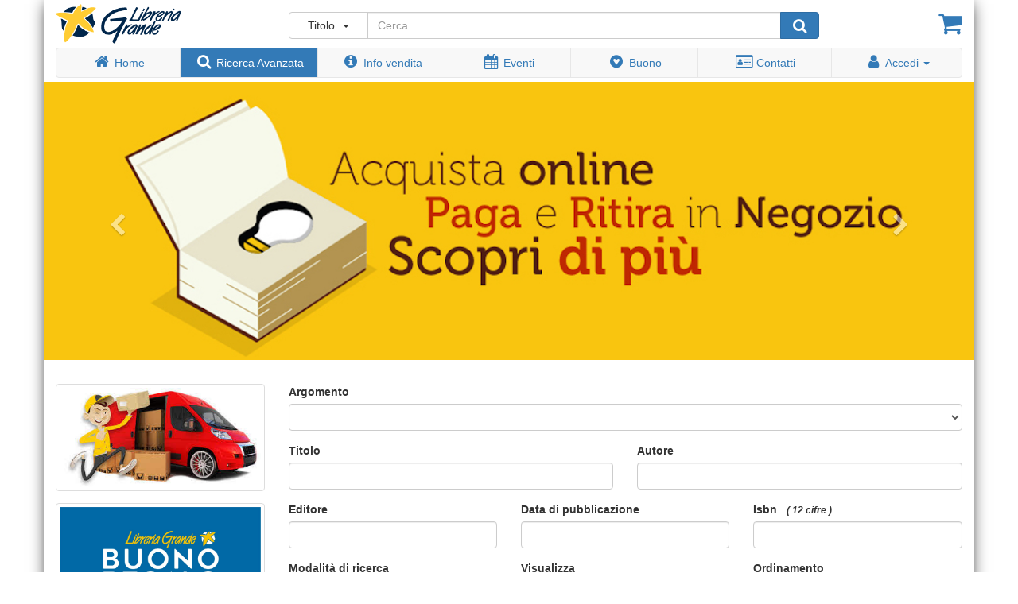

--- FILE ---
content_type: text/html; charset=UTF-8
request_url: https://www.libreriagrande.it/4DAction/Ricerca_avanzata?IDContext=-S7755905234242&IdLibreria=mariu&VMax=20&NumLinkMax=10&CalcVPA=&NumPag=2&pagina=mariu/ricerca-risultato.html&VParam1=&VParam2=&VParam3=
body_size: 30360
content:
<!DOCTYPE html>
<html lang="it">
<head>
	<meta charset="utf-8">
<meta http-equiv="X-UA-Compatible" content="IE=edge">
<meta name="viewport" content="width=device-width, initial-scale=1">
<!-- The above 3 meta tags *must* come first in the head; any other head content must come *after* these tags -->
<meta name="description" content="">
<meta name="author" content="">
<link rel="icon" href="../../favicon.ico">

<title>Libreria Grande - Perugia</title>

<!-- Bootstrap core CSS -->
<link href="/mariu/css/bootstrap.min.css" rel="stylesheet">
<link rel="stylesheet" href="/mariu/css/bootstrap.offcanvas.min.css"/>

<!-- IE10 viewport hack for Surface/desktop Windows 8 bug -->
<link href="/mariu/css/ie10-viewport-bug-workaround.css" rel="stylesheet">

<!-- Custom styles for this template -->
<link href="/mariu/css/stili.css" rel="stylesheet">


<!-- Custom styles for this template -->
<link href="/mariu/css/font-awesome.min.css" rel="stylesheet">

<!-- HTML5 shim and Respond.js for IE8 support of HTML5 elements and media queries -->
<!--[if lt IE 9]>
<script src="https://oss.maxcdn.com/html5shiv/3.7.3/html5shiv.min.js"></script>
<script src="https://oss.maxcdn.com/respond/1.4.2/respond.min.js"></script>
<![endif]-->

<!--<link rel="stylesheet" type="text/css" href="/--4DVAR IDlibreria--/css/cookieconsent.min.css" />-->


    
</head>

<body class="body-offcanvas">

<div class="container boxed-page">
	
    
<!--------------------------------------------------------------------------------------------*/
/*	    							I N I Z I O    H E A D E R
/*----------------------------------------------------------------------------------------------> 
    <header class="clearfix">
    	<!-------------INIZIO NAVMOBILE - RICERCA - CARRELLO----------------->

            <div class="row ">
                    <div class="col-md-3 col-lg-3 col-sm-3 col-xs-2 " >

                        <button type="button" class="navbar-toggle offcanvas-toggle pull-left " data-toggle="offcanvas" data-target="#js-bootstrap-offcanvas"  >
                            <span class="sr-only">Toggle navigation</span>
                            <span>
                              <span class="icon-bar"></span>
                              <span class="icon-bar"></span>
                              <span class="icon-bar"></span>
                            </span>
                        </button>
                        <div class="hidden-xs " >
                        	<img class='hidden-xs  img-responsive' style="max-height:50px" src="/mariu/i/logo.png">
                    	</div><!--/hidden-xs-->

                    </div><!--/col-md-3-->

                    <div class="col-md-7 col-lg-7 col-sm-7 col-xs-7 nopaddingr">

                        <div class="hidden-md hidden-lg hidden-sm " >
                        	<img class='img-responsive' style="max-height:50px; text-align:center" src="/mariu/i/logo.png">
                        </div><!--/hidden-md hidden-lg hidden-sm-->

                        <div id="ricerca-top" class="hidden-xs " >

                        	<form role="search" method="POST" class="ricerca-top" action="/4DACTION/Ricerca_Avanzata" name="RicercaAvanzata">
                                <input type="hidden" value="mariu" name="IDLibreria">
                                <input type="hidden" value="0" name="NumPag">
                                <input type="hidden" value="10" name="NumLinkMax" />
                                <input type="hidden" value="2" name="Ambito" />
                                <input type="hidden" value="" name="fc" />
                                <input type="hidden" value="bassa" name="TipoRicerca" />
                                <input type="hidden" value="DataPubblicazione" name="ordinamento" />
                                <input type="hidden" value="" name="Nomeutente" />
                                <input type="hidden" value="" name="Password" />
                                <input type="hidden" value="mariu/ricerca-risultato.html" name="pagina">
                                <input type="hidden" value="mariu/ricerca-errore.html" name="FormatoErrore">

                                 <div class="input-group">

                                    <div class="input-group-btn">
                                        <button type="button" value="" class="ricerca-categoria btn btn-default dropdown-toggle" data-toggle="dropdown" >Titolo<span class="caret"></span></button>
                                         <ul class="dropdown-menu cerca-top">
                                           <li><a href="#">Titolo</a></li>
                                           <li><a href="#">Autore</a></li>
                                           <li><a href="#">Editore</a></li>
                                           <li><a href="#">Settore</a></li>
                                         </ul>
                                    </div><!-- .input-group-btn-->

                                    <input type="text" class="form-control categoria" value="" placeholder="Cerca ..." name="vTitolo" >

                                    <div class="input-group-btn">
                                        <button type="submit" id="searchsubmit" value="Avvia la Ricerca" class="btn btn-primary"><span class="fa fa-search fa-lg"></span></button>
                                    </div><!-- .input-group-btn-->

                                 </div><!-- .input-group-->
                            </form>

                    	</div><!--/.ricerca-top-->

                    </div><!--/col-md-7-->

                    <div class=" col-md-2 col-lg-2 col-sm-2 col-xs-3">

                    	<div class="carrello-ajax-top">
                       		

 <a  href="/4DAction/Ordina?IDLibreria=mariu&Pagina=mariu/carrello.html">                
<span class="fa fa-shopping-cart"></span>
</a>
                        </div>
                    </div><!--/carrello col-md-2-->

            </div><!--/row-->

<!-------------FINE NAVMOBILE - RICERCA - CARRELLO----------------->

<!----------------------INIZIO    NAVBAR -------------------------->

            <div class="row navigazione">
                <div class="col-md-12">

                    <nav class="navbar navbar-default" role="navigation">

                        <div class="navbar-offcanvas navbar-offcanvas-touch navbar-nav-justified" id="js-bootstrap-offcanvas">


                        

                        <img id="profile-img" class="profile-img-card hidden-md hidden-sm hidden-lg" src="/mariu/i/avatar_2x.png" />

                                    <div class="hidden-md hidden-sm hidden-lg benvenuto">
                                    	Benvenuto, accedi o registrati</b>
                                    </div><!--/benvenuto-->

                                
                            <ul class="nav nav-pills nav-justified">


                            	
                                <li><a href="/"><i class="fa fa-home fa-lg fa-fw" aria-hidden="true"></i>&nbsp;Home</a></li>
                                

                                
                                <li class="active hidden-sm"><a href="/4DAction/Ricerca_Avanzata?IDLibreria=mariu&pagina=mariu/ricerca-avanzata.html"><i class="fa fa-search fa-lg fa-fw" aria-hidden="true"></i>&nbsp;Ricerca Avanzata</a></li>

                                <li class="active hidden-xs hidden-md hidden-lg"><a href="/4DAction/Ricerca_Avanzata?IDLibreria=mariu&pagina=mariu/ricerca-avanzata.html"><i class="fa fa-search fa-lg fa-fw" aria-hidden="true"></i>&nbsp;Ricerca</a></li>
                                



                            <!--  <li class="dropdown prevent-close ">
                                    <a style="padding-right:6px; padding-left:6px" data-toggle="dropdown" href="#"><i class="fa fa-expand fa-lg fa-fw" aria-hidden="true"></i>&nbsp;Non solo libri <span class="caret"></span></a>
                                    <ul  class="dropdown-menu">
                                        <li><a href="">Cartoleria</a></li>
                                        <li><a href="">Cornici</a></li>
                                        <li><a href="">Area di festa</a></li>
                                        <li><a href="">Tè</a></li>
                                        <li><a href="">Profumatori</a></li>
                                        <li><a href="">Musicanti di Brema</a></li>
                                    </ul>
                                </li>dropdown-->


                                
                                <li class="hidden-sm"><a href="/4DAction/ListSpeseSpedizione?IDLibreria=mariu&pagina=mariu/condizioni-vendita.html"><i class="fa fa-info-circle fa-lg fa-fw" aria-hidden="true"></i>&nbsp;Info vendita</a></li>
                                 <li class="hidden-xs hidden-md hidden-lg"><a href="/4DAction/ListSpeseSpedizione?IDLibreria=mariu&pagina=mariu/condizioni-vendita.html"><i class="fa fa-info-circle fa-lg fa-fw" aria-hidden="true"></i>&nbsp;Info</a></li>
                                

                                
                                <li><a href="/4DAction/assegna?IDLibreria=mariu&pagina=mariu/eventi.html"><i class="fa fa-calendar fa-lg fa-fw" aria-hidden="true"></i>&nbsp;Eventi</a></li>
                                

                                 
                                <li class="hidden-sm"><a href="/4DAction/assegna?IDLibreria=mariu&pagina=mariu/buono.html"><i class="fa fa-gratipay fa-lg fa-fw" aria-hidden="true"></i>&nbsp;Buono</a></li>
                                

                                
                                <li><a href="/4DAction/Assegna?IDLibreria=mariu&pagina=mariu/contatti.html"><i class="fa fa-id-card-o fa-lg fa-fw" aria-hidden="true"></i>&nbsp;Contatti</a></li>
                                

                                 
                                 

                                
                                <li class="hidden-md hidden-lg"><a href="/4DAction/assegna?IDLibreria=mariu&pagina=mariu/accedi.html"><i class="fa fa-user fa-lg fa-fw" aria-hidden="true"></i>&nbsp;&nbsp;Accedi</a></li>
                                <li class="dropdown prevent-close hidden-xs hidden-sm">
                                    <a data-toggle="dropdown" href="#" ><i class="fa fa-user fa-lg fa-fw" aria-hidden="true"></i>&nbsp;Accedi&nbsp;<span class="caret"></span></a>
                                    <ul id="login-dp" class="dropdown-menu animated flipInX">
                                        <li>
                                            <div class="row">
                                                <div class="col-md-12">
                                                    <h4 class="classic-title"><span>Accedi</span></h4>
                                                    <form class="form" name="Autenticazioneprttt" action="/4DACTION/Autenticazioneprttt" role="form" method="post" accept-charset="UTF-8" id="login-nav">
                                                    <input type="hidden" value="mariu" name="IDLibreria">
                                                    <input type="hidden" value="mariu/index.html" name="pagina">
                                                    <input type="hidden" value="mariu/accedi-errore.html" name="formatoerrore">
                                                    <input name="carrelli" type="hidden" id="carrelli" value="proposta">
                                                    <input name="componihp" type="hidden" id="componihp" value="componi">

                                                    <div class="form-group">
                                                        <label class="sr-only" for="exampleInputEmail2">Nome utente</label>
                                                        <input type="text" name="NomeUtente" class="form-control" id="exampleInputEmail2" placeholder="Nome utente" required>
                                                    </div><!--/form-group-->

                                                    <div class="form-group">

                                                        <label class="sr-only" for="exampleInputPassword2">Password</label>
                                                        <input type="password" class="form-control" name="password" id="exampleInputPassword2" placeholder="Password" required>

                                                        <div class="help-block text-right">
                                                        <!------------- link per modal
                               <a data-toggle="modal" data-target="#pwd-richiesta" href="/4DAction/Assegna?IDLibreria=--4DVAR IDlibreria--&Pagina=--4DVAR IDlibreria--/pagine/pwd-richiesta.html">Password dimenticata ?</a>
                                                         --------------------->

                                                            <a href="/4DAction/Assegna?IDLibreria=mariu&Pagina=mariu/pwd-richiesta.html">Password dimenticata ?</a>
                                                        </div><!--/help-block-->

                                                    </div><!--/form-group-->

                                                    <div class="form-group">
                                                    	<button type="submit" class="btn btn-primary btn-block">Accedi</button>
                                                    </div><!--/form-group-->

                                                    </form>
                                                </div><!--/col-md-12-->

                                                <div class="bottom text-center">
                                                	Sei nuovo ? <a href="/4DAction/registrazionecliente?IDLibreria=mariu&Pagina=mariu/registrati.html"><b>Registrati</b></a>
                                                </div><!--/bottom-->

                                            </div><!--/row-->
                                        </li>
                                    </ul><!--/login-dp-->
                                </li><!--/dropdown-->

                                



                            </ul><!--/nav nav-pills nav-justified-->
                        </div><!--/navbar-offcanvas navbar-offcanvas-touch navbar-nav-justified-->

                    </nav><!--/navbar-->

                </div><!--/col-md-12-->
            </div><!--/row-->

<!----------------------FINE    NAVBAR ------------------------------------>

<!----------------------INIZIO    RICERCA X MOBILI -------------------------->

            <div class="row hidden-md hidden-sm hidden-lg">
             	<div class="col-md-12 col-lg-12 col-sm-12 col-xs-12">

                	<div id="ricerca-top" style="margin-top:0;" >

                       <form role="search" method="POST" class="ricerca-top" action="/4DACTION/Ricerca_Avanzata" name="RicercaAvanzata">
                                <input type="hidden" value="mariu" name="IDLibreria">
                                <input type="hidden" value="0" name="NumPag">
                                <input type="hidden" value="10" name="NumLinkMax" />
                                <input type="hidden" value="2" name="Ambito" />
                                <input type="hidden" value="" name="fc" />
                                <input type="hidden" value="bassa" name="TipoRicerca" />
                                <input type="hidden" value="DataPubblicazione" name="ordinamento" />
                                <input type="hidden" value="" name="Nomeutente" />
                                <input type="hidden" value="" name="Password" />
                                <input type="hidden" value="mariu/ricerca-risultato.html" name="pagina">
                                <input type="hidden" value="mariu/ricerca-errore.html" name="FormatoErrore">

                                 <div class="input-group">

                                    <div class="input-group-btn">
                                        <button type="button" value="" class="ricerca-categoria btn btn-default dropdown-toggle" data-toggle="dropdown" >Titolo<span class="caret"></span></button>
                                         <ul class="dropdown-menu cerca-top">
                                           <li><a href="#">Titolo</a></li>
                                           <li><a href="#">Autore</a></li>
                                           <li><a href="#">Editore</a></li>
                                           <li><a href="#">Settore</a></li>
                                         </ul>
                                    </div><!-- .input-group-btn-->

                                    <input type="text" class="form-control categoria" value="" placeholder="Cerca ..." name="vTitolo" >

                                    <div class="input-group-btn">
                                        <button type="submit" id="searchsubmit" value="Avvia la Ricerca" class="btn btn-primary"><span class="fa fa-search fa-lg"></span></button>
                                    </div><!-- .input-group-btn-->

                                 </div><!-- .input-group-->
                            </form>
                    </div><!--/.ricerca-top-->

               </div><!--/col-md-12 col-lg-12 col-sm-12 col-xs-12-->
            </div><!--/row-->

<!----------------------FINE    RICERCA X MOBILI -------------------------->


<!-- Modal -->
<div class="modal modal-wide fade" id="pwd-richiesta" tabindex="-1" role="dialog" aria-labelledby="pwd-richiesta" aria-hidden="true">
    <div class="modal-dialog ">
        <div class="modal-content">
        </div><!-- /.modal-content -->
    </div>
    <!-- /.modal-dialog -->
</div>
<!-- /.modal -->
        
    </header>
<!--------------------------------------------------------------------------------------------*/
/*	    								F I N E  	    H E A D E R
/*----------------------------------------------------------------------------------------------> 



<!--------------------------------------------------------------------------------------------*/
/*	    							I N I Z I O     M A I N
/*---------------------------------------------------------------------------------------------->    
    <div id="main">    
		
        <!----------------------INIZIO    CAROSELLO -------------------------->
 
        <div class="row carousel-holder hidden-xs">

            <div class="col-md-12 nopadding">
                <div id="carousel-example-generic" class="carousel slide" data-ride="carousel">

                    <!--<ol class="carousel-indicators">
                        <li data-target="#carousel-example-generic" data-slide-to="0" class="active"></li>
                        <li data-target="#carousel-example-generic" data-slide-to="1"></li>
                        <li data-target="#carousel-example-generic" data-slide-to="2"></li>
                    </ol>/carousel-indicators-->

                    <div class="carousel-inner">







                        
                        

                        
                         <div class="item active">

                        

                            <a href=""> <img style="height:360px" class="slide-image" src="/4DACTION/MostraImmagine?idlibreria=mariu&prog=1025&Archivio=banner"/></a>

                            


                        </div><!--/item-->
                        
                        
                        
                        
                        
                        





                    </div><!--/carousel-inner-->
                    <a class="left carousel-control" href="#carousel-example-generic" data-slide="prev">
                        <span class="fa fa-chevron-left"></span>
                    </a>
                    <a class="right carousel-control" href="#carousel-example-generic" data-slide="next">
                        <span class="fa fa-chevron-right"></span>
                    </a>
                </div><!--/carousel slide-->
            </div><!--/col-md-12-->

        </div><!--/row carousel-holder-->
  
<!----------------------FINE    CAROSELLO --------------------------->

        
        <div class="row">


<!--------------------------------------------------------------------------------------------*/
/*	    							I N I Z I O     C O N T E N U T O
/*---------------------------------------------------------------------------------------------->  	
            <div class="col-md-9 col-md-push-3 ">
            
            <div id="ricerca-avanzata">

				<form method="POST" id="ricerca-avanzata" action="/4DACTION/Ricerca_Avanzata" name="RicercaAvanzata">
                <input type="hidden" value="mariu" name="IDLibreria">
                <input type="hidden" value="0" name="NumPag">
                <input type="hidden" value="10" name="NumLinkMax" />
                <input type="hidden" value="2" name="Ambito" />
                <input type="hidden" value="" name="Nomeutente" />
                <input type="hidden" value="" name="Password" />
                <input type="hidden" value="mariu/ricerca-risultato.html" name="pagina">
                <input type="hidden" value="mariu/ricerca-errore.html" name="FormatoErrore">


             		<div class="row">
						<div class="form-group col-xs-12 col-sm-12 col-md-12">
							<label for="Argomento">Argomento</label>
								<select class="form-control" name="VSettore">
<option value=""></option>
																	  
                                    <option value=""></option>
                                    
                                    <option value="ABUSI">ABUSI</option>
                                    
                                    <option value="ADOLESCENZA">ADOLESCENZA</option>
                                    
                                    <option value="ADOZIONE">ADOZIONE</option>
                                    
                                    <option value="AERONAUTICA">AERONAUTICA</option>
                                    
                                    <option value="AGENDE">AGENDE</option>
                                    
                                    <option value="AGRICOLTURA">AGRICOLTURA</option>
                                    
                                    <option value="AGRICOLTURA---AUTOSUFFICIENZA">AGRICOLTURA---AUTOSUFFICIENZA</option>
                                    
                                    <option value="AGRICOLTURA-ORTO">AGRICOLTURA-ORTO</option>
                                    
                                    <option value="AGRICOLTURA-ULIVI">AGRICOLTURA-ULIVI</option>
                                    
                                    <option value="AGRICOLTURA-VITE">AGRICOLTURA-VITE</option>
                                    
                                    <option value="ALDILA-PARANORMALE">ALDILA-PARANORMALE</option>
                                    
                                    <option value="ALDILA&#39;">ALDILA&#39;</option>
                                    
                                    <option value="ALIMENTARI">ALIMENTARI</option>
                                    
                                    <option value="ALIMENTAZIONE-SPORTIVA">ALIMENTAZIONE-SPORTIVA</option>
                                    
                                    <option value="ALLENAMENTO">ALLENAMENTO</option>
                                    
                                    <option value="AMBIENTE">AMBIENTE</option>
                                    
                                    <option value="AMBIENTE-ACQUA">AMBIENTE-ACQUA</option>
                                    
                                    <option value="ANALISI-TRANSAZ.GESTALT-PSICOSINTESI">ANALISI-TRANSAZ.GESTALT-PSICOSINTESI</option>
                                    
                                    <option value="ANATOMIA">ANATOMIA</option>
                                    
                                    <option value="ANIMALI">ANIMALI</option>
                                    
                                    <option value="ANIMALI-ALLEVAMENTO">ANIMALI-ALLEVAMENTO</option>
                                    
                                    <option value="ANIMALI-APICOLTURA">ANIMALI-APICOLTURA</option>
                                    
                                    <option value="ANIMALI-CANI">ANIMALI-CANI</option>
                                    
                                    <option value="ANIMALI-CAVALLI">ANIMALI-CAVALLI</option>
                                    
                                    <option value="ANIMALI-GATTI">ANIMALI-GATTI</option>
                                    
                                    <option value="ANIMALI-INSETTI">ANIMALI-INSETTI</option>
                                    
                                    <option value="ANIMALI-MAMMIFERI">ANIMALI-MAMMIFERI</option>
                                    
                                    <option value="ANIMALI-PESCI">ANIMALI-PESCI</option>
                                    
                                    <option value="ANIMALI-RETTILI">ANIMALI-RETTILI</option>
                                    
                                    <option value="ANIMALI-UCCELLI">ANIMALI-UCCELLI</option>
                                    
                                    <option value="ANORESSIA-BULIMIA">ANORESSIA-BULIMIA</option>
                                    
                                    <option value="ANSIA-STRESS-DEPRESSIONE">ANSIA-STRESS-DEPRESSIONE</option>
                                    
                                    <option value="ANTIQUARIATO">ANTIQUARIATO</option>
                                    
                                    <option value="ANTROPOLOGIA">ANTROPOLOGIA</option>
                                    
                                    <option value="APPALTI---PREZZARI">APPALTI---PREZZARI</option>
                                    
                                    <option value="APPALTI-E-LAVORI-PUBBLICI">APPALTI-E-LAVORI-PUBBLICI</option>
                                    
                                    <option value="ARCHEOLOGIA">ARCHEOLOGIA</option>
                                    
                                    <option value="ARCHITETTURA">ARCHITETTURA</option>
                                    
                                    <option value="ARCHITETTURA-D&#39;INTERNI">ARCHITETTURA-D&#39;INTERNI</option>
                                    
                                    <option value="ARREDAMENTO">ARREDAMENTO</option>
                                    
                                    <option value="ARTE">ARTE</option>
                                    
                                    <option value="ARTE-CONTEMPORANEA">ARTE-CONTEMPORANEA</option>
                                    
                                    <option value="ARTE-ETNICA">ARTE-ETNICA</option>
                                    
                                    <option value="ARTE-ILLUSTRATI">ARTE-ILLUSTRATI</option>
                                    
                                    <option value="ARTE-ORIENTALE">ARTE-ORIENTALE</option>
                                    
                                    <option value="ARTI-MARZIALI">ARTI-MARZIALI</option>
                                    
                                    <option value="ASTRONOMIA">ASTRONOMIA</option>
                                    
                                    <option value="ATLANTI">ATLANTI</option>
                                    
                                    <option value="ATTUALITA---SCIENZA-E-COMUNICAZIONE-POLITICA">ATTUALITA---SCIENZA-E-COMUNICAZIONE-POLITICA</option>
                                    
                                    <option value="ATTUALITA&#39;---AMERICA">ATTUALITA&#39;---AMERICA</option>
                                    
                                    <option value="ATTUALITA&#39;---CINA-E-INDIA">ATTUALITA&#39;---CINA-E-INDIA</option>
                                    
                                    <option value="ATTUALITA&#39;---CRIMINOLOGIA">ATTUALITA&#39;---CRIMINOLOGIA</option>
                                    
                                    <option value="ATTUALITA&#39;---EUROPA">ATTUALITA&#39;---EUROPA</option>
                                    
                                    <option value="ATTUALITA&#39;---MAFIA">ATTUALITA&#39;---MAFIA</option>
                                    
                                    <option value="ATTUALITA&#39;---MEDIO-ORIENTE">ATTUALITA&#39;---MEDIO-ORIENTE</option>
                                    
                                    <option value="ATTUALITA&#39;---MIGRAZIONI-E-MULTICULTURALISMO">ATTUALITA&#39;---MIGRAZIONI-E-MULTICULTURALISMO</option>
                                    
                                    <option value="ATTUALITA&#39;---POLITICA-INTERNAZIONALE">ATTUALITA&#39;---POLITICA-INTERNAZIONALE</option>
                                    
                                    <option value="ATTUALITA&#39;---POLITICA-ITALIANA">ATTUALITA&#39;---POLITICA-ITALIANA</option>
                                    
                                    <option value="ATTUALITA&#39;---RUSSIA">ATTUALITA&#39;---RUSSIA</option>
                                    
                                    <option value="ATTUALITA&#39;---SERVIZI-SEGRETI">ATTUALITA&#39;---SERVIZI-SEGRETI</option>
                                    
                                    <option value="ATTUALITA&#39;---SUD-DEL-MONDO-E-GLOBALIZZAZIONE">ATTUALITA&#39;---SUD-DEL-MONDO-E-GLOBALIZZAZIONE</option>
                                    
                                    <option value="ATTUALITA&#39;---TERRORISMO">ATTUALITA&#39;---TERRORISMO</option>
                                    
                                    <option value="AUDIOLIBRI">AUDIOLIBRI</option>
                                    
                                    <option value="AUTISMO">AUTISMO</option>
                                    
                                    <option value="AUTOMOBILISMO">AUTOMOBILISMO</option>
                                    
                                    <option value="AUTOSTIMA">AUTOSTIMA</option>
                                    
                                    <option value="AVVENTURA">AVVENTURA</option>
                                    
                                    <option value="AZIONE---DVD">AZIONE---DVD</option>
                                    
                                    <option value="BANCA-BORSA-FINANZA">BANCA-BORSA-FINANZA</option>
                                    
                                    <option value="BATTERIE">BATTERIE</option>
                                    
                                    <option value="BENI-CULTURALI">BENI-CULTURALI</option>
                                    
                                    <option value="BIGLIETTO">BIGLIETTO</option>
                                    
                                    <option value="BIOETICA">BIOETICA</option>
                                    
                                    <option value="BIOLOGIA">BIOLOGIA</option>
                                    
                                    <option value="BODY-BUILDING">BODY-BUILDING</option>
                                    
                                    <option value="BOTANICA">BOTANICA</option>
                                    
                                    <option value="BULLISMO">BULLISMO</option>
                                    
                                    <option value="BUSINESS-PLAN">BUSINESS-PLAN</option>
                                    
                                    <option value="BUSTE">BUSTE</option>
                                    
                                    <option value="CALCIO">CALCIO</option>
                                    
                                    <option value="CALENDARI">CALENDARI</option>
                                    
                                    <option value="CALENDARIO-AVVENTO">CALENDARIO-AVVENTO</option>
                                    
                                    <option value="CARTE-E-GUIDE">CARTE-E-GUIDE</option>
                                    
                                    <option value="CARTE-GEOGRAFICHE-MURALI">CARTE-GEOGRAFICHE-MURALI</option>
                                    
                                    <option value="CARTE-MURALI">CARTE-MURALI</option>
                                    
                                    <option value="CARTOLERIA">CARTOLERIA</option>
                                    
                                    <option value="CD">CD</option>
                                    
                                    <option value="CHIMICA">CHIMICA</option>
                                    
                                    <option value="CICLISMO---MOUNTAIN-BIKE">CICLISMO---MOUNTAIN-BIKE</option>
                                    
                                    <option value="CINEMA">CINEMA</option>
                                    
                                    <option value="CLASSICI">CLASSICI</option>
                                    
                                    <option value="CLASSICI-GRECI-E-LATINI">CLASSICI-GRECI-E-LATINI</option>
                                    
                                    <option value="CLASSICI-GRECI-LATINI">CLASSICI-GRECI-LATINI</option>
                                    
                                    <option value="COLLEZIONISMO">COLLEZIONISMO</option>
                                    
                                    <option value="COLLEZIONISMO-ARMI">COLLEZIONISMO-ARMI</option>
                                    
                                    <option value="COLLEZIONISMO-CERAMICA">COLLEZIONISMO-CERAMICA</option>
                                    
                                    <option value="COMMEDIA---DVD">COMMEDIA---DVD</option>
                                    
                                    <option value="COMMERCIO">COMMERCIO</option>
                                    
                                    <option value="COMMERCIO-ESTERO">COMMERCIO-ESTERO</option>
                                    
                                    <option value="COMPLEANNO">COMPLEANNO</option>
                                    
                                    <option value="COMUNICAZIONE-D-IMPRESA">COMUNICAZIONE-D-IMPRESA</option>
                                    
                                    <option value="COMUNICAZIONE-PUBBLICITA&#39;">COMUNICAZIONE-PUBBLICITA&#39;</option>
                                    
                                    <option value="CONCORSI">CONCORSI</option>
                                    
                                    <option value="CONTABILITA&#39;">CONTABILITA&#39;</option>
                                    
                                    <option value="CONTRATTI-COLLETTIVI">CONTRATTI-COLLETTIVI</option>
                                    
                                    <option value="CORSA">CORSA</option>
                                    
                                    <option value="CORSI-DI-LINGUA">CORSI-DI-LINGUA</option>
                                    
                                    <option value="CRITICA---BIBLIOTECONOMIA">CRITICA---BIBLIOTECONOMIA</option>
                                    
                                    <option value="CRITICA---LINGUISTICA-E-SEMIOLOGIA">CRITICA---LINGUISTICA-E-SEMIOLOGIA</option>
                                    
                                    <option value="CRITICA---PROVERBI-E-AFORISMI">CRITICA---PROVERBI-E-AFORISMI</option>
                                    
                                    <option value="CRITICA---SCRITTURA-E-DIZIONE">CRITICA---SCRITTURA-E-DIZIONE</option>
                                    
                                    <option value="CRITICA---TEORIA-DELLA-LETTERATURA">CRITICA---TEORIA-DELLA-LETTERATURA</option>
                                    
                                    <option value="CRITICA-LETTERARIA">CRITICA-LETTERARIA</option>
                                    
                                    <option value="CUCINA">CUCINA</option>
                                    
                                    <option value="CUCINA---ANTIPASTI">CUCINA---ANTIPASTI</option>
                                    
                                    <option value="CUCINA---CONSERVE---MICROONDE">CUCINA---CONSERVE---MICROONDE</option>
                                    
                                    <option value="CUCINA---COTTURE">CUCINA---COTTURE</option>
                                    
                                    <option value="CUCINA---DECORAZIONE---GALATEO">CUCINA---DECORAZIONE---GALATEO</option>
                                    
                                    <option value="CUCINA---DOLCI">CUCINA---DOLCI</option>
                                    
                                    <option value="CUCINA---GRANDI-CHEF">CUCINA---GRANDI-CHEF</option>
                                    
                                    <option value="CUCINA---GUIDE-ENOGASTRONOMICHE">CUCINA---GUIDE-ENOGASTRONOMICHE</option>
                                    
                                    <option value="CUCINA---INTOLLERANZE">CUCINA---INTOLLERANZE</option>
                                    
                                    <option value="CUCINA---MERENDE">CUCINA---MERENDE</option>
                                    
                                    <option value="CUCINA---PERSONAGGI-TV">CUCINA---PERSONAGGI-TV</option>
                                    
                                    <option value="CUCINA---PESCE">CUCINA---PESCE</option>
                                    
                                    <option value="CUCINA---RICETTARI">CUCINA---RICETTARI</option>
                                    
                                    <option value="CUCINA---SCUOLA-DI-CUCINA---ALBERGHIERO">CUCINA---SCUOLA-DI-CUCINA---ALBERGHIERO</option>
                                    
                                    <option value="CUCINA---SPEZIE">CUCINA---SPEZIE</option>
                                    
                                    <option value="CUCINA---STREET-FOOD">CUCINA---STREET-FOOD</option>
                                    
                                    <option value="CUCINA---VINO">CUCINA---VINO</option>
                                    
                                    <option value="CUCINA--ALIMENTAZIONE">CUCINA--ALIMENTAZIONE</option>
                                    
                                    <option value="CUCINA--IN-LINGUA">CUCINA--IN-LINGUA</option>
                                    
                                    <option value="CUCINA-BIRRA">CUCINA-BIRRA</option>
                                    
                                    <option value="CUCINA-CARNE">CUCINA-CARNE</option>
                                    
                                    <option value="CUCINA-ERBE-IN-CUCINA">CUCINA-ERBE-IN-CUCINA</option>
                                    
                                    <option value="CUCINA-FORMAGGI">CUCINA-FORMAGGI</option>
                                    
                                    <option value="CUCINA-FUNGHI">CUCINA-FUNGHI</option>
                                    
                                    <option value="CUCINA-INTERNAZIONALE">CUCINA-INTERNAZIONALE</option>
                                    
                                    <option value="CUCINA-LETTERATURA">CUCINA-LETTERATURA</option>
                                    
                                    <option value="CUCINA-PANE---LIEVITATI">CUCINA-PANE---LIEVITATI</option>
                                    
                                    <option value="CUCINA-PERSONAGGI-TV">CUCINA-PERSONAGGI-TV</option>
                                    
                                    <option value="CUCINA-PRIMI">CUCINA-PRIMI</option>
                                    
                                    <option value="CUCINA-RAPIDA---AUTOPRODUZIONE">CUCINA-RAPIDA---AUTOPRODUZIONE</option>
                                    
                                    <option value="CUCINA-REGIONALE">CUCINA-REGIONALE</option>
                                    
                                    <option value="CUCINA-VEGETARIANA-VEGANA">CUCINA-VEGETARIANA-VEGANA</option>
                                    
                                    <option value="CUCINA-VERDURE-LEGUMI-CEREALI">CUCINA-VERDURE-LEGUMI-CEREALI</option>
                                    
                                    <option value="CUCINA-VINO">CUCINA-VINO</option>
                                    
                                    <option value="DANZA">DANZA</option>
                                    
                                    <option value="DIARIO">DIARIO</option>
                                    
                                    <option value="DIDATTICA-SECONDARIA">DIDATTICA-SECONDARIA</option>
                                    
                                    <option value="DIETETICA">DIETETICA</option>
                                    
                                    <option value="DIETETICA---SUCCHI---CRUDISMO">DIETETICA---SUCCHI---CRUDISMO</option>
                                    
                                    <option value="DIRITTO">DIRITTO</option>
                                    
                                    <option value="DIRITTO-ASSICURAZIONI">DIRITTO-ASSICURAZIONI</option>
                                    
                                    <option value="DIRITTO-CODICE-DELLA-STRADA">DIRITTO-CODICE-DELLA-STRADA</option>
                                    
                                    <option value="DIRITTO-CODICI-E-FORMULARI">DIRITTO-CODICI-E-FORMULARI</option>
                                    
                                    <option value="DIRITTO-COSTITUZIONE">DIRITTO-COSTITUZIONE</option>
                                    
                                    <option value="DIRITTO-D&#39;AUTORE-MARCHI-BREVETTI">DIRITTO-D&#39;AUTORE-MARCHI-BREVETTI</option>
                                    
                                    <option value="DIRITTO-DEL-LAVORO">DIRITTO-DEL-LAVORO</option>
                                    
                                    <option value="DIRITTO-IMMOBILI-E-CONDOMINIO">DIRITTO-IMMOBILI-E-CONDOMINIO</option>
                                    
                                    <option value="DIRITTO-LEASING-FACTORING-FRANCHISING">DIRITTO-LEASING-FACTORING-FRANCHISING</option>
                                    
                                    <option value="DIRITTO-PRIVACY">DIRITTO-PRIVACY</option>
                                    
                                    <option value="DIRITTO-PUBBLICA-SICUREZZA">DIRITTO-PUBBLICA-SICUREZZA</option>
                                    
                                    <option value="DIRITTO-SOCIETA&#39;">DIRITTO-SOCIETA&#39;</option>
                                    
                                    <option value="DIVINAZIONE">DIVINAZIONE</option>
                                    
                                    <option value="DIZIONARI">DIZIONARI</option>
                                    
                                    <option value="DOCUMENTARI---DVD">DOCUMENTARI---DVD</option>
                                    
                                    <option value="DRAMMATICO---DVD">DRAMMATICO---DVD</option>
                                    
                                    <option value="DVD">DVD</option>
                                    
                                    <option value="DVD-META&#39;-PREZZO">DVD-META&#39;-PREZZO</option>
                                    
                                    <option value="DVD-META&#39;-PREZZP">DVD-META&#39;-PREZZP</option>
                                    
                                    <option value="ECONOMIA">ECONOMIA</option>
                                    
                                    <option value="EDUCAZIONE-ALLA-CITTADINANZA">EDUCAZIONE-ALLA-CITTADINANZA</option>
                                    
                                    <option value="EQUITAZIONE">EQUITAZIONE</option>
                                    
                                    <option value="ESCURSIONISMO">ESCURSIONISMO</option>
                                    
                                    <option value="ESOTERISMO">ESOTERISMO</option>
                                    
                                    <option value="ESOTERISMO---ANGELI">ESOTERISMO---ANGELI</option>
                                    
                                    <option value="ESOTERISMO---DEMONOLOGIA">ESOTERISMO---DEMONOLOGIA</option>
                                    
                                    <option value="ESPERIENZE">ESPERIENZE</option>
                                    
                                    <option value="ESTIMO">ESTIMO</option>
                                    
                                    <option value="ETOLOGIA">ETOLOGIA</option>
                                    
                                    <option value="EVOLUZIONE">EVOLUZIONE</option>
                                    
                                    <option value="FANTASCIENZA">FANTASCIENZA</option>
                                    
                                    <option value="FANTASY">FANTASY</option>
                                    
                                    <option value="FIABE-PER-ADULTI">FIABE-PER-ADULTI</option>
                                    
                                    <option value="FILOSOFIA---SAGGI">FILOSOFIA---SAGGI</option>
                                    
                                    <option value="FILOSOFIA---STORIA-E-MANUALI">FILOSOFIA---STORIA-E-MANUALI</option>
                                    
                                    <option value="FILOSOFIA-CLASSICA">FILOSOFIA-CLASSICA</option>
                                    
                                    <option value="FILOSOFIA-ORIENTALE">FILOSOFIA-ORIENTALE</option>
                                    
                                    <option value="FILOSOFIA-POLITICA">FILOSOFIA-POLITICA</option>
                                    
                                    <option value="FISCO">FISCO</option>
                                    
                                    <option value="FISICA">FISICA</option>
                                    
                                    <option value="FLORAL-DESIGN">FLORAL-DESIGN</option>
                                    
                                    <option value="FORMAZIONE">FORMAZIONE</option>
                                    
                                    <option value="FOTOGRAFIA">FOTOGRAFIA</option>
                                    
                                    <option value="FOTOGRAFIA-TECNICA">FOTOGRAFIA-TECNICA</option>
                                    
                                    <option value="FUMETTI">FUMETTI</option>
                                    
                                    <option value="FUNGHI">FUNGHI</option>
                                    
                                    <option value="GALATEO">GALATEO</option>
                                    
                                    <option value="GEOGRAFIA">GEOGRAFIA</option>
                                    
                                    <option value="GEOTECNICA">GEOTECNICA</option>
                                    
                                    <option value="GESTIONE-D&#39;IMPRESA">GESTIONE-D&#39;IMPRESA</option>
                                    
                                    <option value="GIALLI">GIALLI</option>
                                    
                                    <option value="GIARDINAGGIO">GIARDINAGGIO</option>
                                    
                                    <option value="GIARDINAGGIO-BONSAI">GIARDINAGGIO-BONSAI</option>
                                    
                                    <option value="GIARDINAGGIO-DECORAZIONI">GIARDINAGGIO-DECORAZIONI</option>
                                    
                                    <option value="GIARDINAGGIO-MANUALI">GIARDINAGGIO-MANUALI</option>
                                    
                                    <option value="GIARDINAGGIO-PIANTE-GRASSE">GIARDINAGGIO-PIANTE-GRASSE</option>
                                    
                                    <option value="GIARDINAGGIO-ROSE">GIARDINAGGIO-ROSE</option>
                                    
                                    <option value="GINNASTICA">GINNASTICA</option>
                                    
                                    <option value="GIOCHI">GIOCHI</option>
                                    
                                    <option value="GIOCHI-DA-TAVOLO">GIOCHI-DA-TAVOLO</option>
                                    
                                    <option value="GIOCHI-DI-RUOLO">GIOCHI-DI-RUOLO</option>
                                    
                                    <option value="GIOCHI-DIDATTICI">GIOCHI-DIDATTICI</option>
                                    
                                    <option value="GIOIELLI">GIOIELLI</option>
                                    
                                    <option value="GRAFFITI">GRAFFITI</option>
                                    
                                    <option value="GRAFICA-&amp;-DESIGN">GRAFICA-&amp;-DESIGN</option>
                                    
                                    <option value="GRAMMATICA">GRAMMATICA</option>
                                    
                                    <option value="GRAVIDANZA-PARTO">GRAVIDANZA-PARTO</option>
                                    
                                    <option value="GUIDE-DIDATTICHE">GUIDE-DIDATTICHE</option>
                                    
                                    <option value="GUIDE-TURISTICHE">GUIDE-TURISTICHE</option>
                                    
                                    <option value="HANDICAP">HANDICAP</option>
                                    
                                    <option value="HOBBY">HOBBY</option>
                                    
                                    <option value="HOBBY-ECO-CASA">HOBBY-ECO-CASA</option>
                                    
                                    <option value="HOBBY-MAGLIA-E-CUCITO">HOBBY-MAGLIA-E-CUCITO</option>
                                    
                                    <option value="HORROR">HORROR</option>
                                    
                                    <option value="ICONOGRAFIA">ICONOGRAFIA</option>
                                    
                                    <option value="ILLUSTRATI">ILLUSTRATI</option>
                                    
                                    <option value="ILLUSTRATI-MONDO">ILLUSTRATI-MONDO</option>
                                    
                                    <option value="ILLUSTRAZIONE">ILLUSTRAZIONE</option>
                                    
                                    <option value="IMPRESA-2.0">IMPRESA-2.0</option>
                                    
                                    <option value="IMPRESA-TURISTICA">IMPRESA-TURISTICA</option>
                                    
                                    <option value="INFORMATICA">INFORMATICA</option>
                                    
                                    <option value="IPNOSI-SONNO">IPNOSI-SONNO</option>
                                    
                                    <option value="ITALIANO-PER-STRANIERI">ITALIANO-PER-STRANIERI</option>
                                    
                                    <option value="JAZZ">JAZZ</option>
                                    
                                    <option value="LEADERSHIP">LEADERSHIP</option>
                                    
                                    <option value="LETTERATURA-EROTICA">LETTERATURA-EROTICA</option>
                                    
                                    <option value="LETTURE-SEMPLIFICATE">LETTURE-SEMPLIFICATE</option>
                                    
                                    <option value="LIBRI-DI-VIAGGIO">LIBRI-DI-VIAGGIO</option>
                                    
                                    <option value="LIBRI-GADGET">LIBRI-GADGET</option>
                                    
                                    <option value="LIBRI-TECNICI">LIBRI-TECNICI</option>
                                    
                                    <option value="LINGUAGGI-NON-VERBALI--GRAFOLOGIA">LINGUAGGI-NON-VERBALI--GRAFOLOGIA</option>
                                    
                                    <option value="LINGUAGGI-NON-VERBALI-PSICOSOMATICA">LINGUAGGI-NON-VERBALI-PSICOSOMATICA</option>
                                    
                                    <option value="LINGUE-STRANIERE">LINGUE-STRANIERE</option>
                                    
                                    <option value="LINGUISTICA">LINGUISTICA</option>
                                    
                                    <option value="LOGOPEDIA">LOGOPEDIA</option>
                                    
                                    <option value="LP">LP</option>
                                    
                                    <option value="LUTTO">LUTTO</option>
                                    
                                    <option value="MANDALA">MANDALA</option>
                                    
                                    <option value="MANGA">MANGA</option>
                                    
                                    <option value="MAPPAMONDO">MAPPAMONDO</option>
                                    
                                    <option value="MARE">MARE</option>
                                    
                                    <option value="MASS-MEDIA---GIORNALISMO">MASS-MEDIA---GIORNALISMO</option>
                                    
                                    <option value="MASSONERIA">MASSONERIA</option>
                                    
                                    <option value="MATEMATICA">MATEMATICA</option>
                                    
                                    <option value="MATERNA">MATERNA</option>
                                    
                                    <option value="MEDICINA-ALTER.">MEDICINA-ALTER.</option>
                                    
                                    <option value="MEDICINA-ALTER.-FITOTERAPIA">MEDICINA-ALTER.-FITOTERAPIA</option>
                                    
                                    <option value="MEDICINA-ALTER.-MASSAGGI">MEDICINA-ALTER.-MASSAGGI</option>
                                    
                                    <option value="MEDICINA-ALTER.-MTC">MEDICINA-ALTER.-MTC</option>
                                    
                                    <option value="MEDICINA-ALTER.-OMEOPATIA">MEDICINA-ALTER.-OMEOPATIA</option>
                                    
                                    <option value="MEDICINA-SPORTIVA">MEDICINA-SPORTIVA</option>
                                    
                                    <option value="MEDITAZIONE">MEDITAZIONE</option>
                                    
                                    <option value="MEMORIA---CREATIVITA&#39;">MEMORIA---CREATIVITA&#39;</option>
                                    
                                    <option value="META-PREZZO-MUSICANTI">META-PREZZO-MUSICANTI</option>
                                    
                                    <option value="META&#39;-PREZZO">META&#39;-PREZZO</option>
                                    
                                    <option value="METEOROLOGIA">METEOROLOGIA</option>
                                    
                                    <option value="MINERALI">MINERALI</option>
                                    
                                    <option value="MISTERI">MISTERI</option>
                                    
                                    <option value="MISTERI-UFO">MISTERI-UFO</option>
                                    
                                    <option value="MITOLOGIA">MITOLOGIA</option>
                                    
                                    <option value="MODA">MODA</option>
                                    
                                    <option value="MONTAGNA">MONTAGNA</option>
                                    
                                    <option value="MONTESSORI">MONTESSORI</option>
                                    
                                    <option value="MOTIVAZIONALI">MOTIVAZIONALI</option>
                                    
                                    <option value="MOTOCICLISMO">MOTOCICLISMO</option>
                                    
                                    <option value="MOTORI">MOTORI</option>
                                    
                                    <option value="MUSEI">MUSEI</option>
                                    
                                    <option value="MUSICA">MUSICA</option>
                                    
                                    <option value="MUSICA-CLASSICA">MUSICA-CLASSICA</option>
                                    
                                    <option value="MUSICA-TECNICA">MUSICA-TECNICA</option>
                                    
                                    <option value="MUSICANTI">MUSICANTI</option>
                                    
                                    <option value="NARRATIVA">NARRATIVA</option>
                                    
                                    <option value="NARRATIVA-ALBANESE">NARRATIVA-ALBANESE</option>
                                    
                                    <option value="NARRATIVA-ARABA">NARRATIVA-ARABA</option>
                                    
                                    <option value="NARRATIVA-CALCISTICA">NARRATIVA-CALCISTICA</option>
                                    
                                    <option value="NARRATIVA-DEPOSITO">NARRATIVA-DEPOSITO</option>
                                    
                                    <option value="NARRATIVA-FRANCESE">NARRATIVA-FRANCESE</option>
                                    
                                    <option value="NARRATIVA-INGLESE">NARRATIVA-INGLESE</option>
                                    
                                    <option value="NARRATIVA-PUGILISTICA">NARRATIVA-PUGILISTICA</option>
                                    
                                    <option value="NARRATIVA-RUSSA">NARRATIVA-RUSSA</option>
                                    
                                    <option value="NARRATIVA-SPAGNOLA">NARRATIVA-SPAGNOLA</option>
                                    
                                    <option value="NARRATIVA-SPORT-VARI">NARRATIVA-SPORT-VARI</option>
                                    
                                    <option value="NARRATIVA-TEDESCA">NARRATIVA-TEDESCA</option>
                                    
                                    <option value="NAUTICA">NAUTICA</option>
                                    
                                    <option value="NEW-AGE">NEW-AGE</option>
                                    
                                    <option value="NIDO">NIDO</option>
                                    
                                    <option value="NO-BOOK">NO-BOOK</option>
                                    
                                    <option value="NON-PROFIT">NON-PROFIT</option>
                                    
                                    <option value="OMOSESSUALITA">OMOSESSUALITA</option>
                                    
                                    <option value="PACCHETTI-TURISTICI">PACCHETTI-TURISTICI</option>
                                    
                                    <option value="PALLACANESTRO">PALLACANESTRO</option>
                                    
                                    <option value="PALLAVOLO">PALLAVOLO</option>
                                    
                                    <option value="PARANORMALE">PARANORMALE</option>
                                    
                                    <option value="PARAS-SCIENZE">PARAS-SCIENZE</option>
                                    
                                    <option value="PARAS.-ARTI">PARAS.-ARTI</option>
                                    
                                    <option value="PARAS.-INGLESE">PARAS.-INGLESE</option>
                                    
                                    <option value="PARAS.-ITALIANO">PARAS.-ITALIANO</option>
                                    
                                    <option value="PARAS.-MATEMATICA">PARAS.-MATEMATICA</option>
                                    
                                    <option value="PARAS.-STORIA-E-GEOGRAFIA">PARAS.-STORIA-E-GEOGRAFIA</option>
                                    
                                    <option value="PARASCOLASTICO">PARASCOLASTICO</option>
                                    
                                    <option value="PATENTE">PATENTE</option>
                                    
                                    <option value="PEDAGOGIA-DIDATTICA">PEDAGOGIA-DIDATTICA</option>
                                    
                                    <option value="PEDAGOGIA-ITALIANO">PEDAGOGIA-ITALIANO</option>
                                    
                                    <option value="PEDAGOGIA-MATEMATICA">PEDAGOGIA-MATEMATICA</option>
                                    
                                    <option value="PICCOLI-EDITORI">PICCOLI-EDITORI</option>
                                    
                                    <option value="PILATES">PILATES</option>
                                    
                                    <option value="PNL">PNL</option>
                                    
                                    <option value="POESIA">POESIA</option>
                                    
                                    <option value="POKER">POKER</option>
                                    
                                    <option value="PORTIERE">PORTIERE</option>
                                    
                                    <option value="POSTER">POSTER</option>
                                    
                                    <option value="POTTER">POTTER</option>
                                    
                                    <option value="PRIMA-INFANZIA">PRIMA-INFANZIA</option>
                                    
                                    <option value="PROFESSIONI">PROFESSIONI</option>
                                    
                                    <option value="PROGETTAZIONE-EDILIZIA">PROGETTAZIONE-EDILIZIA</option>
                                    
                                    <option value="PSICHIATRIA-PSICOPATOLOGIA">PSICHIATRIA-PSICOPATOLOGIA</option>
                                    
                                    <option value="PSICOANALISI">PSICOANALISI</option>
                                    
                                    <option value="PSICOLOGIA-COPPIA">PSICOLOGIA-COPPIA</option>
                                    
                                    <option value="PSICOLOGIA-DEL-LAVORO-E-DEI-GRUPPI">PSICOLOGIA-DEL-LAVORO-E-DEI-GRUPPI</option>
                                    
                                    <option value="PSICOLOGIA-DIVULGATIVA">PSICOLOGIA-DIVULGATIVA</option>
                                    
                                    <option value="PSICOLOGIA-ETA&#39;-EVOLUTIVA">PSICOLOGIA-ETA&#39;-EVOLUTIVA</option>
                                    
                                    <option value="PSICOLOGIA-FEMMINILE">PSICOLOGIA-FEMMINILE</option>
                                    
                                    <option value="PSICOLOGIA-MASCHILE">PSICOLOGIA-MASCHILE</option>
                                    
                                    <option value="PSICOLOGIA-SOCIALE-DELLA-COMUNICAZIONE">PSICOLOGIA-SOCIALE-DELLA-COMUNICAZIONE</option>
                                    
                                    <option value="PSICOLOGIA-SPORTIVA">PSICOLOGIA-SPORTIVA</option>
                                    
                                    <option value="PSICOLOGIA-STORIA-MANUALI">PSICOLOGIA-STORIA-MANUALI</option>
                                    
                                    <option value="PSICOMETRIA-ENNEAGRAMMA">PSICOMETRIA-ENNEAGRAMMA</option>
                                    
                                    <option value="PSICOMOTRICITA&#39;">PSICOMOTRICITA&#39;</option>
                                    
                                    <option value="PSICOSOMATICA">PSICOSOMATICA</option>
                                    
                                    <option value="PSICOTERAPIA-CURARSI-CON">PSICOTERAPIA-CURARSI-CON</option>
                                    
                                    <option value="PSICOTERAPIA-PSICOLOGIA-CLINICA">PSICOTERAPIA-PSICOLOGIA-CLINICA</option>
                                    
                                    <option value="PUBBLICA-AMMINISTRAZIONE">PUBBLICA-AMMINISTRAZIONE</option>
                                    
                                    <option value="PUBBLICA-SICUREZZA">PUBBLICA-SICUREZZA</option>
                                    
                                    <option value="PUERICULTURA">PUERICULTURA</option>
                                    
                                    <option value="PUERICULTURA---ALIMENTAZIONE">PUERICULTURA---ALIMENTAZIONE</option>
                                    
                                    <option value="QUALITA&#39;---HACCP">QUALITA&#39;---HACCP</option>
                                    
                                    <option value="RAGAZZI">RAGAZZI</option>
                                    
                                    <option value="RAGAZZI---ILLUSTRATI">RAGAZZI---ILLUSTRATI</option>
                                    
                                    <option value="RAGAZZI--GIOVANI-ADULTI">RAGAZZI--GIOVANI-ADULTI</option>
                                    
                                    <option value="RAGAZZI--NATALE">RAGAZZI--NATALE</option>
                                    
                                    <option value="RAGAZZI-0-5">RAGAZZI-0-5</option>
                                    
                                    <option value="RAGAZZI-0/5">RAGAZZI-0/5</option>
                                    
                                    <option value="RAGAZZI-10/11">RAGAZZI-10/11</option>
                                    
                                    <option value="RAGAZZI-6/7">RAGAZZI-6/7</option>
                                    
                                    <option value="RAGAZZI-8/9">RAGAZZI-8/9</option>
                                    
                                    <option value="RAGAZZI-ALBUM-DA-COLORARE">RAGAZZI-ALBUM-DA-COLORARE</option>
                                    
                                    <option value="RAGAZZI-ALIMENTAZIONE">RAGAZZI-ALIMENTAZIONE</option>
                                    
                                    <option value="RAGAZZI-ALTA-LEGGIBILITA&#39;">RAGAZZI-ALTA-LEGGIBILITA&#39;</option>
                                    
                                    <option value="RAGAZZI-AMBIENTE">RAGAZZI-AMBIENTE</option>
                                    
                                    <option value="RAGAZZI-ANIMALI">RAGAZZI-ANIMALI</option>
                                    
                                    <option value="RAGAZZI-ARTI-E-MESTIERI">RAGAZZI-ARTI-E-MESTIERI</option>
                                    
                                    <option value="RAGAZZI-CIELO">RAGAZZI-CIELO</option>
                                    
                                    <option value="RAGAZZI-CLASSICI">RAGAZZI-CLASSICI</option>
                                    
                                    <option value="RAGAZZI-CLASSICI-RIDOTTI">RAGAZZI-CLASSICI-RIDOTTI</option>
                                    
                                    <option value="RAGAZZI-CORPO-UMANO">RAGAZZI-CORPO-UMANO</option>
                                    
                                    <option value="RAGAZZI-CREATIVITA">RAGAZZI-CREATIVITA</option>
                                    
                                    <option value="RAGAZZI-CREATIVITA&#39;">RAGAZZI-CREATIVITA&#39;</option>
                                    
                                    <option value="RAGAZZI-CUCINA">RAGAZZI-CUCINA</option>
                                    
                                    <option value="RAGAZZI-DVD">RAGAZZI-DVD</option>
                                    
                                    <option value="RAGAZZI-DVD-ANIMAZIONE-GIAPPONESE">RAGAZZI-DVD-ANIMAZIONE-GIAPPONESE</option>
                                    
                                    <option value="RAGAZZI-DVD-FILM">RAGAZZI-DVD-FILM</option>
                                    
                                    <option value="RAGAZZI-DVD-FILM-D&#39;ANIMAZIONE">RAGAZZI-DVD-FILM-D&#39;ANIMAZIONE</option>
                                    
                                    <option value="RAGAZZI-DVD-SERIE-TELEVISIVE">RAGAZZI-DVD-SERIE-TELEVISIVE</option>
                                    
                                    <option value="RAGAZZI-EDUCAZIONE-CIVICA">RAGAZZI-EDUCAZIONE-CIVICA</option>
                                    
                                    <option value="RAGAZZI-EDUCAZIONE-SESSUALE">RAGAZZI-EDUCAZIONE-SESSUALE</option>
                                    
                                    <option value="RAGAZZI-ENCICLOPEDIE">RAGAZZI-ENCICLOPEDIE</option>
                                    
                                    <option value="RAGAZZI-FANTASY">RAGAZZI-FANTASY</option>
                                    
                                    <option value="RAGAZZI-FATE">RAGAZZI-FATE</option>
                                    
                                    <option value="RAGAZZI-FIABE">RAGAZZI-FIABE</option>
                                    
                                    <option value="RAGAZZI-FIABE-E-CINEMA">RAGAZZI-FIABE-E-CINEMA</option>
                                    
                                    <option value="RAGAZZI-FICTION-8-11">RAGAZZI-FICTION-8-11</option>
                                    
                                    <option value="RAGAZZI-FILASTROCCHE">RAGAZZI-FILASTROCCHE</option>
                                    
                                    <option value="RAGAZZI-FILOSOFIA">RAGAZZI-FILOSOFIA</option>
                                    
                                    <option value="RAGAZZI-FUMETTI">RAGAZZI-FUMETTI</option>
                                    
                                    <option value="RAGAZZI-GEOGRAFIA">RAGAZZI-GEOGRAFIA</option>
                                    
                                    <option value="RAGAZZI-GIALLO-&amp;-HORROR">RAGAZZI-GIALLO-&amp;-HORROR</option>
                                    
                                    <option value="RAGAZZI-GIOCHI">RAGAZZI-GIOCHI</option>
                                    
                                    <option value="RAGAZZI-GIOCHI-DI-RUOLO">RAGAZZI-GIOCHI-DI-RUOLO</option>
                                    
                                    <option value="RAGAZZI-GIOVANI-ADULTI">RAGAZZI-GIOVANI-ADULTI</option>
                                    
                                    <option value="RAGAZZI-ILLUSTRATI">RAGAZZI-ILLUSTRATI</option>
                                    
                                    <option value="RAGAZZI-ILLUSTRATI-ADULTI">RAGAZZI-ILLUSTRATI-ADULTI</option>
                                    
                                    <option value="RAGAZZI-INGLESE">RAGAZZI-INGLESE</option>
                                    
                                    <option value="RAGAZZI-LETTERE-E-NUMERI">RAGAZZI-LETTERE-E-NUMERI</option>
                                    
                                    <option value="RAGAZZI-LIBRI-GIOCO">RAGAZZI-LIBRI-GIOCO</option>
                                    
                                    <option value="RAGAZZI-LIBRI-PER-RAGAZZINE">RAGAZZI-LIBRI-PER-RAGAZZINE</option>
                                    
                                    <option value="RAGAZZI-LIBROTTINI">RAGAZZI-LIBROTTINI</option>
                                    
                                    <option value="RAGAZZI-LINGUE">RAGAZZI-LINGUE</option>
                                    
                                    <option value="RAGAZZI-MAGIA">RAGAZZI-MAGIA</option>
                                    
                                    <option value="RAGAZZI-MANUALI">RAGAZZI-MANUALI</option>
                                    
                                    <option value="RAGAZZI-MARE">RAGAZZI-MARE</option>
                                    
                                    <option value="RAGAZZI-MEZZI-DI-TRASPORTO">RAGAZZI-MEZZI-DI-TRASPORTO</option>
                                    
                                    <option value="RAGAZZI-MITOLOGIA">RAGAZZI-MITOLOGIA</option>
                                    
                                    <option value="RAGAZZI-MONTESSORI">RAGAZZI-MONTESSORI</option>
                                    
                                    <option value="RAGAZZI-NATALE">RAGAZZI-NATALE</option>
                                    
                                    <option value="RAGAZZI-NATI-PER-LEGGERE">RAGAZZI-NATI-PER-LEGGERE</option>
                                    
                                    <option value="RAGAZZI-POESIE-FILASTROCCHE">RAGAZZI-POESIE-FILASTROCCHE</option>
                                    
                                    <option value="RAGAZZI-PREISTORIA">RAGAZZI-PREISTORIA</option>
                                    
                                    <option value="RAGAZZI-PRIME-LETTURE">RAGAZZI-PRIME-LETTURE</option>
                                    
                                    <option value="RAGAZZI-RELIGIONE">RAGAZZI-RELIGIONE</option>
                                    
                                    <option value="RAGAZZI-RODARI">RAGAZZI-RODARI</option>
                                    
                                    <option value="RAGAZZI-SCIENZE">RAGAZZI-SCIENZE</option>
                                    
                                    <option value="RAGAZZI-SHOAH">RAGAZZI-SHOAH</option>
                                    
                                    <option value="RAGAZZI-SILENT-BOOK">RAGAZZI-SILENT-BOOK</option>
                                    
                                    <option value="RAGAZZI-SPORT">RAGAZZI-SPORT</option>
                                    
                                    <option value="RAGAZZI-STICKER">RAGAZZI-STICKER</option>
                                    
                                    <option value="RAGAZZI-STILTON">RAGAZZI-STILTON</option>
                                    
                                    <option value="RAGAZZI-STOFFA">RAGAZZI-STOFFA</option>
                                    
                                    <option value="RAGAZZI-STORIA">RAGAZZI-STORIA</option>
                                    
                                    <option value="RAGAZZI-TERRA">RAGAZZI-TERRA</option>
                                    
                                    <option value="RAGAZZI-UMORISMO">RAGAZZI-UMORISMO</option>
                                    
                                    <option value="RELIGIONE---BIBBIE-VANGELI-APOCRIFI">RELIGIONE---BIBBIE-VANGELI-APOCRIFI</option>
                                    
                                    <option value="RELIGIONE---EBRAISMO">RELIGIONE---EBRAISMO</option>
                                    
                                    <option value="RELIGIONE---ISLAM">RELIGIONE---ISLAM</option>
                                    
                                    <option value="RELIGIONE---MARIA">RELIGIONE---MARIA</option>
                                    
                                    <option value="RELIGIONE---PAPI">RELIGIONE---PAPI</option>
                                    
                                    <option value="RELIGIONE---PATRISTICA-E-MISTICA">RELIGIONE---PATRISTICA-E-MISTICA</option>
                                    
                                    <option value="RELIGIONE---PREGHIERA-E-LITURGIA">RELIGIONE---PREGHIERA-E-LITURGIA</option>
                                    
                                    <option value="RELIGIONE---SAN-FRANCESCO">RELIGIONE---SAN-FRANCESCO</option>
                                    
                                    <option value="RELIGIONE---SANTI">RELIGIONE---SANTI</option>
                                    
                                    <option value="RELIGIONE---VARIA">RELIGIONE---VARIA</option>
                                    
                                    <option value="RELIGIONI-DEL-MONDO">RELIGIONI-DEL-MONDO</option>
                                    
                                    <option value="RESTAURO">RESTAURO</option>
                                    
                                    <option value="RICAMO">RICAMO</option>
                                    
                                    <option value="RISORSE-UMANE">RISORSE-UMANE</option>
                                    
                                    <option value="RIVISTE">RIVISTE</option>
                                    
                                    <option value="RIVISTE-ARCHITETTURA">RIVISTE-ARCHITETTURA</option>
                                    
                                    <option value="RIVISTE-ARTE">RIVISTE-ARTE</option>
                                    
                                    <option value="RIVISTE-CINEMA-&amp;-TEATRO">RIVISTE-CINEMA-&amp;-TEATRO</option>
                                    
                                    <option value="RIVISTE-MUSICA">RIVISTE-MUSICA</option>
                                    
                                    <option value="ROMANZO-STORICO">ROMANZO-STORICO</option>
                                    
                                    <option value="ROSA-NARRATIVA">ROSA-NARRATIVA</option>
                                    
                                    <option value="SCACCHI">SCACCHI</option>
                                    
                                    <option value="SCIAMANESIMO">SCIAMANESIMO</option>
                                    
                                    <option value="SCIENZE">SCIENZE</option>
                                    
                                    <option value="SCIENZE---MINERALI">SCIENZE---MINERALI</option>
                                    
                                    <option value="SCIENZE-COGNITIVE">SCIENZE-COGNITIVE</option>
                                    
                                    <option value="SCIENZE-DELLA-TERRA">SCIENZE-DELLA-TERRA</option>
                                    
                                    <option value="SCIENZE-INFERMIERISTICHE">SCIENZE-INFERMIERISTICHE</option>
                                    
                                    <option value="SCIENZE-MEDICHE">SCIENZE-MEDICHE</option>
                                    
                                    <option value="SCULTURA">SCULTURA</option>
                                    
                                    <option value="SEGNALIBRO">SEGNALIBRO</option>
                                    
                                    <option value="SEPARAZIONE">SEPARAZIONE</option>
                                    
                                    <option value="SERIE-TV---DVD">SERIE-TV---DVD</option>
                                    
                                    <option value="SERVIZI-SOCIALI">SERVIZI-SOCIALI</option>
                                    
                                    <option value="SESSUOLOGIA">SESSUOLOGIA</option>
                                    
                                    <option value="SETTORE-GIOVANILE">SETTORE-GIOVANILE</option>
                                    
                                    <option value="SICUREZZA">SICUREZZA</option>
                                    
                                    <option value="SILENT-BOOK">SILENT-BOOK</option>
                                    
                                    <option value="SIMBOLI">SIMBOLI</option>
                                    
                                    <option value="SOCIOLOGIA">SOCIOLOGIA</option>
                                    
                                    <option value="SOCIOLOGIA---DROGA-E-DIPENDENZE">SOCIOLOGIA---DROGA-E-DIPENDENZE</option>
                                    
                                    <option value="SOCIOLOGIA---MANUALI-E-METODOLOGIA">SOCIOLOGIA---MANUALI-E-METODOLOGIA</option>
                                    
                                    <option value="SOCIOLOGIA-RAZZISMO">SOCIOLOGIA-RAZZISMO</option>
                                    
                                    <option value="SOGNI">SOGNI</option>
                                    
                                    <option value="SPORT--VARI">SPORT--VARI</option>
                                    
                                    <option value="SPORT-CACCIA-E-PESCA">SPORT-CACCIA-E-PESCA</option>
                                    
                                    <option value="SPORT-E-MANAGEMENT">SPORT-E-MANAGEMENT</option>
                                    
                                    <option value="SPORTIVO">SPORTIVO</option>
                                    
                                    <option value="STATISTICA">STATISTICA</option>
                                    
                                    <option value="STORIA---BIOGRAFIE">STORIA---BIOGRAFIE</option>
                                    
                                    <option value="STORIA---FASCISMO-E-NAZISMO">STORIA---FASCISMO-E-NAZISMO</option>
                                    
                                    <option value="STORIA---GEO">STORIA---GEO</option>
                                    
                                    <option value="STORIA---GRAAL-E-TEMPLARI">STORIA---GRAAL-E-TEMPLARI</option>
                                    
                                    <option value="STORIA---PRIMA-GUERRA-MONDIALE">STORIA---PRIMA-GUERRA-MONDIALE</option>
                                    
                                    <option value="STORIA---RESISTENZA">STORIA---RESISTENZA</option>
                                    
                                    <option value="STORIA---SAGGI-E-MANUALI">STORIA---SAGGI-E-MANUALI</option>
                                    
                                    <option value="STORIA---SECONDA-GUERRA-MONDIALE">STORIA---SECONDA-GUERRA-MONDIALE</option>
                                    
                                    <option value="STORIA---SHOAH">STORIA---SHOAH</option>
                                    
                                    <option value="STORIA-CONTEMPORANEA">STORIA-CONTEMPORANEA</option>
                                    
                                    <option value="STORIA-GRECO-ROMANA">STORIA-GRECO-ROMANA</option>
                                    
                                    <option value="STORIA-MEDIEVALE">STORIA-MEDIEVALE</option>
                                    
                                    <option value="STORIA-MILITARE">STORIA-MILITARE</option>
                                    
                                    <option value="STORIA-MODERNA">STORIA-MODERNA</option>
                                    
                                    <option value="STORIA-SAGGI">STORIA-SAGGI</option>
                                    
                                    <option value="STRETCHING">STRETCHING</option>
                                    
                                    <option value="SUNTI-SCOLASTICI">SUNTI-SCOLASTICI</option>
                                    
                                    <option value="TASCABILI-NARRATIVA">TASCABILI-NARRATIVA</option>
                                    
                                    <option value="TATUAGGI">TATUAGGI</option>
                                    
                                    <option value="TEATRO---SAGGI">TEATRO---SAGGI</option>
                                    
                                    <option value="TEATRO---TESTI">TEATRO---TESTI</option>
                                    
                                    <option value="TECNICA-E-TATTICA-CALCISTICA">TECNICA-E-TATTICA-CALCISTICA</option>
                                    
                                    <option value="TECNICHE-ARTISTICHE">TECNICHE-ARTISTICHE</option>
                                    
                                    <option value="TEMARI">TEMARI</option>
                                    
                                    <option value="TENNIS">TENNIS</option>
                                    
                                    <option value="TRADUTTORI">TRADUTTORI</option>
                                    
                                    <option value="TRADUZIONE">TRADUZIONE</option>
                                    
                                    <option value="UMBRIA">UMBRIA</option>
                                    
                                    <option value="UMORISMO">UMORISMO</option>
                                    
                                    <option value="UNIVERSITA&#39;">UNIVERSITA&#39;</option>
                                    
                                    <option value="URBANISTICA">URBANISTICA</option>
                                    
                                    <option value="VACANZE">VACANZE</option>
                                    
                                    <option value="VALUTAZIONE">VALUTAZIONE</option>
                                    
                                    <option value="VENDITA">VENDITA</option>
                                    
                                    <option value="VETERINARIA">VETERINARIA</option>
                                    
                                    <option value="YOGA">YOGA</option>
                                    
                                    <option value="YOUNG-ADULT">YOUNG-ADULT</option>
                                    
                                </select>
						</div>


					</div>


                    <div class="row">

                        <div class="form-group col-xs-12 col-sm-6 col-md-6">
							<label for="vtitolo">Titolo</label>
							<input name="vTitolo" class="form-control" placeholder="" type="text">
						</div>
						<div class="form-group col-xs-12 col-sm-6 col-md-6">
							<label for="vautore">Autore</label>
							<input name="vAutore" class="form-control" placeholder="" type="text">
						</div>
					</div>

                    <div class="row">
                      <div class="form-group col-xs-12 col-sm-4 col-md-4">
							<label for="veditore">Editore</label>
								<input name="vEditore" class="form-control" placeholder="" type="text">
						</div>
						<div class="form-group col-xs-12 col-sm-4 col-md-4">
							<label for="vdata">Data di pubblicazione</label>
							<input name="vData" class="form-control" placeholder="" type="text">
						</div>
                        	<div class="form-group col-xs-12 col-sm-4 col-md-4">
							<label for=isbn"">Isbn &nbsp;&nbsp;<span style="font-size:12px; font-style:italic">( 12 cifre )</span></label>
							<input name="vEan" class="form-control"  placeholder="" type="text" maxlength="12">
						</div>
					</div>




        			<div class="row">

                         <div class="form-group col-xs-12 col-sm-4 col-md-4">
							<label for="TipoRicerca">Modalit&agrave; di ricerca</label>
								<select class="form-control" name="TipoRicerca">
									<option value="Bassa" selected="selected">Contiene parole che iniziano con</option>
                                    <option value="Media">Contiene parole uguali a</option>
                                    <option value="Alta">Inizia con</option>
                                    <option value="Esatta">E' esattamente</option>
								</select>
						</div>

                        <div class="form-group col-xs-12 col-sm-4 col-md-4">
							<label for="Ambito">Visualizza</label>
								<select class="form-control" name="Vmax">
									<option value="8">8</option>
                                    <option value="20" selected="selected">20</option>
                                    <option value="40">40</option>
                                    <option value="60">60</option>
								</select>
   						</div>

                        <div class="form-group col-xs-12 col-sm-4 col-md-4">
							<label for="Ambito">Ordinamento</label>
								<select class="form-control" name="ordinamento">
									<option value="" selected="selected" >Nessuno</option>
                                    <option value="Titolo">Titolo</option>
                                    <option value="Autore">Autore</option>
                                    <option value="Editore">Editore</option>
                                    <option value="Settore">Settore</option>
                                    <option value="Collana">Collana</option>
                                    <option value="DataPubblicazione" selected="selected">Data Pubblicazione</option>
                                    <option value="Prezzo">Prezzo</option>
								</select>
   						</div>
                       <div class="checkbox col-xs-12 col-sm-12 col-md-12">
                            <label>
                              <input type="checkbox" value="1" id="checkbox" name="fc" /> Includi nella ricerca i libri fuori catalogo
                            </label>
                          </div>


					</div>
      			  <div style="clear:both"><br /></div>
      				<div class="row">
						<div class="form-group col-xs-12 col-md-12">
							<button type="Submit" class="btn btn-primary pull-right"><i class="fa fa-search"></i>&nbsp;&nbsp;Avvia la Ricerca</button>
						</div>
					</div>

    	</form>

</div><!--/#ricerca-avanzata-->

                
            </div><!--/col-md-9 col-md-push-3 nopadding-->
<!--------------------------------------------------------------------------------------------*/
/*	    							F I N E     C O N T E N U T O
/*----------------------------------------------------------------------------------------------> 		



<!--------------------------------------------------------------------------------------------*/
/*	    							I N I Z I O    S I D E B A R
/*---------------------------------------------------------------------------------------------->  		            
            <div class="col-md-3 sidebar left-sidebar col-md-pull-9">
            
                
 

	
                  
                         <div class="widget widget-banner">
                         <!--<h4 class="classic-title"><span>Banner</span> </h4>-->
                                	 
                                
                                	 
                                
                               
                                <a class="sidebar-banner" target="_blank" style="height:0;" href="http://www.libreriagrande.it/4DAction/ListSpeseSpedizione?IDLibreria&#61;mariu&amp;pagina&#61;mariu/condizioni-vendita.html"><img style="width:100%;" class="img-thumbnail" src="/4DACTION/MostraImmagine?idlibreria=mariu&prog=1632&Archivio=banner"/></a>
                               
                                
                                	 
                                
                               
                                <a class="sidebar-banner" target="_blank" style="height:0;" href="http://www.libreriagrande.it/4DAction/Visualizza?IDLibreria&#61;mariu&amp;Prog&#61;931&amp;Pagina&#61;mariu/buono.html"><img style="width:100%;" class="img-thumbnail" src="/4DACTION/MostraImmagine?idlibreria=mariu&prog=931&Archivio=banner"/></a>
                               
                                
                                	
                                 </div>
                                
                


	<!-- Categories Widget -->
						<div class="widget widget-categories">
                        <h4 class="classic-title">
										<a title="<!--Macrosettori-->" data-toggle="collapse" data-parent="#accordion2" href="#macrosettori" class="collapsed">
											<span>Argomenti <!--<span class="head-line"></span>--> <i class="fa fa-angle-down fa-lg control-icon "></i></span>
                            			</a>
                        </h4>


                            <ul id="macrosettori" class="collapse">
                            




                          


								<li>
									<a title="settori" rel="nofollow" data-toggle="collapse" data-parent="#accordion" href="#00/00/00" class="collapsed arrow">
									<span>00/00/00<i class="fa fa-angle-down fa-lg control-icon "></i></span>
                                    </a>
								</li>
                                 <span id='00/00/00' class=" collapse ">


								


                                 <a rel="nofollow" title="CORSI-DI-LINGUA" class="settori" href="/4DAction/Ricerca_Avanzata?Tiporicerca=Alta&IDLibreria=mariu&NumLinkMax=10&NumPag=0&VSettore=CORSI-DI-LINGUA&Vmax=20&ambito=2&ordinamento=disponibilita&Pagina=mariu/ricerca-risultato.html&formatoerrore=mariu/ricerca-errore.html">CORSI-DI-LINGUA<!--<span class="pull-right badge">--#4dvar [elencosettori]TitoliIncatalogo--</span>--></a>





	




                                 <a rel="nofollow" title="MUSICA-TECNICA" class="settori" href="/4DAction/Ricerca_Avanzata?Tiporicerca=Alta&IDLibreria=mariu&NumLinkMax=10&NumPag=0&VSettore=MUSICA-TECNICA&Vmax=20&ambito=2&ordinamento=disponibilita&Pagina=mariu/ricerca-risultato.html&formatoerrore=mariu/ricerca-errore.html">MUSICA-TECNICA<!--<span class="pull-right badge">--#4dvar [elencosettori]TitoliIncatalogo--</span>--></a>





	




                          
                                </span>

      
								<li>
									<a title="settori" rel="nofollow" data-toggle="collapse" data-parent="#accordion" href="#29/09/2022" class="collapsed arrow">
									<span>29/09/2022<i class="fa fa-angle-down fa-lg control-icon "></i></span>
                                    </a>
								</li>
                                 <span id='29/09/2022' class=" collapse ">


								


                                 <a rel="nofollow" title="VALUTAZIONE" class="settori" href="/4DAction/Ricerca_Avanzata?Tiporicerca=Alta&IDLibreria=mariu&NumLinkMax=10&NumPag=0&VSettore=VALUTAZIONE&Vmax=20&ambito=2&ordinamento=disponibilita&Pagina=mariu/ricerca-risultato.html&formatoerrore=mariu/ricerca-errore.html">VALUTAZIONE<!--<span class="pull-right badge">--#4dvar [elencosettori]TitoliIncatalogo--</span>--></a>





	




                          
                                </span>

      
								<li>
									<a title="settori" rel="nofollow" data-toggle="collapse" data-parent="#accordion" href="#ALIMENTARI" class="collapsed arrow">
									<span>ALIMENTARI<i class="fa fa-angle-down fa-lg control-icon "></i></span>
                                    </a>
								</li>
                                 <span id='ALIMENTARI' class=" collapse ">


								


                                 <a rel="nofollow" title="ALIMENTARI" class="settori" href="/4DAction/Ricerca_Avanzata?Tiporicerca=Alta&IDLibreria=mariu&NumLinkMax=10&NumPag=0&VSettore=ALIMENTARI&Vmax=20&ambito=2&ordinamento=disponibilita&Pagina=mariu/ricerca-risultato.html&formatoerrore=mariu/ricerca-errore.html">ALIMENTARI<!--<span class="pull-right badge">--#4dvar [elencosettori]TitoliIncatalogo--</span>--></a>





	




                                 <a rel="nofollow" title="POSTER" class="settori" href="/4DAction/Ricerca_Avanzata?Tiporicerca=Alta&IDLibreria=mariu&NumLinkMax=10&NumPag=0&VSettore=POSTER&Vmax=20&ambito=2&ordinamento=disponibilita&Pagina=mariu/ricerca-risultato.html&formatoerrore=mariu/ricerca-errore.html">POSTER<!--<span class="pull-right badge">--#4dvar [elencosettori]TitoliIncatalogo--</span>--></a>





	




                          
                                </span>

      
								<li>
									<a title="settori" rel="nofollow" data-toggle="collapse" data-parent="#accordion" href="#AREA-GIURIDICO-ECONOMICA" class="collapsed arrow">
									<span>AREA-GIURIDICO-ECONOMICA<i class="fa fa-angle-down fa-lg control-icon "></i></span>
                                    </a>
								</li>
                                 <span id='AREA-GIURIDICO-ECONOMICA' class=" collapse ">


								


                                 <a rel="nofollow" title="BANCA-BORSA-FINANZA" class="settori" href="/4DAction/Ricerca_Avanzata?Tiporicerca=Alta&IDLibreria=mariu&NumLinkMax=10&NumPag=0&VSettore=BANCA-BORSA-FINANZA&Vmax=20&ambito=2&ordinamento=disponibilita&Pagina=mariu/ricerca-risultato.html&formatoerrore=mariu/ricerca-errore.html">BANCA-BORSA-FINANZA<!--<span class="pull-right badge">--#4dvar [elencosettori]TitoliIncatalogo--</span>--></a>





	




                                 <a rel="nofollow" title="BUSINESS-PLAN" class="settori" href="/4DAction/Ricerca_Avanzata?Tiporicerca=Alta&IDLibreria=mariu&NumLinkMax=10&NumPag=0&VSettore=BUSINESS-PLAN&Vmax=20&ambito=2&ordinamento=disponibilita&Pagina=mariu/ricerca-risultato.html&formatoerrore=mariu/ricerca-errore.html">BUSINESS-PLAN<!--<span class="pull-right badge">--#4dvar [elencosettori]TitoliIncatalogo--</span>--></a>





	




                                 <a rel="nofollow" title="COMMERCIO" class="settori" href="/4DAction/Ricerca_Avanzata?Tiporicerca=Alta&IDLibreria=mariu&NumLinkMax=10&NumPag=0&VSettore=COMMERCIO&Vmax=20&ambito=2&ordinamento=disponibilita&Pagina=mariu/ricerca-risultato.html&formatoerrore=mariu/ricerca-errore.html">COMMERCIO<!--<span class="pull-right badge">--#4dvar [elencosettori]TitoliIncatalogo--</span>--></a>





	




                                 <a rel="nofollow" title="CONCORSI" class="settori" href="/4DAction/Ricerca_Avanzata?Tiporicerca=Alta&IDLibreria=mariu&NumLinkMax=10&NumPag=0&VSettore=CONCORSI&Vmax=20&ambito=2&ordinamento=disponibilita&Pagina=mariu/ricerca-risultato.html&formatoerrore=mariu/ricerca-errore.html">CONCORSI<!--<span class="pull-right badge">--#4dvar [elencosettori]TitoliIncatalogo--</span>--></a>





	




                                 <a rel="nofollow" title="CONTABILITA&#39;" class="settori" href="/4DAction/Ricerca_Avanzata?Tiporicerca=Alta&IDLibreria=mariu&NumLinkMax=10&NumPag=0&VSettore=CONTABILITA&#39;&Vmax=20&ambito=2&ordinamento=disponibilita&Pagina=mariu/ricerca-risultato.html&formatoerrore=mariu/ricerca-errore.html">CONTABILITA&#39;<!--<span class="pull-right badge">--#4dvar [elencosettori]TitoliIncatalogo--</span>--></a>





	




                                 <a rel="nofollow" title="CONTRATTI-COLLETTIVI" class="settori" href="/4DAction/Ricerca_Avanzata?Tiporicerca=Alta&IDLibreria=mariu&NumLinkMax=10&NumPag=0&VSettore=CONTRATTI-COLLETTIVI&Vmax=20&ambito=2&ordinamento=disponibilita&Pagina=mariu/ricerca-risultato.html&formatoerrore=mariu/ricerca-errore.html">CONTRATTI-COLLETTIVI<!--<span class="pull-right badge">--#4dvar [elencosettori]TitoliIncatalogo--</span>--></a>





	




                                 <a rel="nofollow" title="DIRITTO" class="settori" href="/4DAction/Ricerca_Avanzata?Tiporicerca=Alta&IDLibreria=mariu&NumLinkMax=10&NumPag=0&VSettore=DIRITTO&Vmax=20&ambito=2&ordinamento=disponibilita&Pagina=mariu/ricerca-risultato.html&formatoerrore=mariu/ricerca-errore.html">DIRITTO<!--<span class="pull-right badge">--#4dvar [elencosettori]TitoliIncatalogo--</span>--></a>





	




                                 <a rel="nofollow" title="DIRITTO-ASSICURAZIONI" class="settori" href="/4DAction/Ricerca_Avanzata?Tiporicerca=Alta&IDLibreria=mariu&NumLinkMax=10&NumPag=0&VSettore=DIRITTO-ASSICURAZIONI&Vmax=20&ambito=2&ordinamento=disponibilita&Pagina=mariu/ricerca-risultato.html&formatoerrore=mariu/ricerca-errore.html">DIRITTO-ASSICURAZIONI<!--<span class="pull-right badge">--#4dvar [elencosettori]TitoliIncatalogo--</span>--></a>





	




                                 <a rel="nofollow" title="DIRITTO-CODICE-DELLA-STRADA" class="settori" href="/4DAction/Ricerca_Avanzata?Tiporicerca=Alta&IDLibreria=mariu&NumLinkMax=10&NumPag=0&VSettore=DIRITTO-CODICE-DELLA-STRADA&Vmax=20&ambito=2&ordinamento=disponibilita&Pagina=mariu/ricerca-risultato.html&formatoerrore=mariu/ricerca-errore.html">DIRITTO-CODICE-DELLA-STRADA<!--<span class="pull-right badge">--#4dvar [elencosettori]TitoliIncatalogo--</span>--></a>





	




                                 <a rel="nofollow" title="DIRITTO-CODICI-E-FORMULARI" class="settori" href="/4DAction/Ricerca_Avanzata?Tiporicerca=Alta&IDLibreria=mariu&NumLinkMax=10&NumPag=0&VSettore=DIRITTO-CODICI-E-FORMULARI&Vmax=20&ambito=2&ordinamento=disponibilita&Pagina=mariu/ricerca-risultato.html&formatoerrore=mariu/ricerca-errore.html">DIRITTO-CODICI-E-FORMULARI<!--<span class="pull-right badge">--#4dvar [elencosettori]TitoliIncatalogo--</span>--></a>





	




                                 <a rel="nofollow" title="DIRITTO-COSTITUZIONE" class="settori" href="/4DAction/Ricerca_Avanzata?Tiporicerca=Alta&IDLibreria=mariu&NumLinkMax=10&NumPag=0&VSettore=DIRITTO-COSTITUZIONE&Vmax=20&ambito=2&ordinamento=disponibilita&Pagina=mariu/ricerca-risultato.html&formatoerrore=mariu/ricerca-errore.html">DIRITTO-COSTITUZIONE<!--<span class="pull-right badge">--#4dvar [elencosettori]TitoliIncatalogo--</span>--></a>





	




                                 <a rel="nofollow" title="DIRITTO-D&#39;AUTORE-MARCHI-BREVET" class="settori" href="/4DAction/Ricerca_Avanzata?Tiporicerca=Alta&IDLibreria=mariu&NumLinkMax=10&NumPag=0&VSettore=DIRITTO-D&#39;AUTORE-MARCHI-BREVETTI&Vmax=20&ambito=2&ordinamento=disponibilita&Pagina=mariu/ricerca-risultato.html&formatoerrore=mariu/ricerca-errore.html">DIRITTO-D&#39;AUTORE-MARCHI-BREVET<!--<span class="pull-right badge">--#4dvar [elencosettori]TitoliIncatalogo--</span>--></a>





	




                                 <a rel="nofollow" title="DIRITTO-DEL-LAVORO" class="settori" href="/4DAction/Ricerca_Avanzata?Tiporicerca=Alta&IDLibreria=mariu&NumLinkMax=10&NumPag=0&VSettore=DIRITTO-DEL-LAVORO&Vmax=20&ambito=2&ordinamento=disponibilita&Pagina=mariu/ricerca-risultato.html&formatoerrore=mariu/ricerca-errore.html">DIRITTO-DEL-LAVORO<!--<span class="pull-right badge">--#4dvar [elencosettori]TitoliIncatalogo--</span>--></a>





	




                                 <a rel="nofollow" title="DIRITTO-IMMOBILI-E-CONDOMINIO" class="settori" href="/4DAction/Ricerca_Avanzata?Tiporicerca=Alta&IDLibreria=mariu&NumLinkMax=10&NumPag=0&VSettore=DIRITTO-IMMOBILI-E-CONDOMINIO&Vmax=20&ambito=2&ordinamento=disponibilita&Pagina=mariu/ricerca-risultato.html&formatoerrore=mariu/ricerca-errore.html">DIRITTO-IMMOBILI-E-CONDOMINIO<!--<span class="pull-right badge">--#4dvar [elencosettori]TitoliIncatalogo--</span>--></a>





	




                                 <a rel="nofollow" title="DIRITTO-LEASING-FACTORING-FRAN" class="settori" href="/4DAction/Ricerca_Avanzata?Tiporicerca=Alta&IDLibreria=mariu&NumLinkMax=10&NumPag=0&VSettore=DIRITTO-LEASING-FACTORING-FRANCHISING&Vmax=20&ambito=2&ordinamento=disponibilita&Pagina=mariu/ricerca-risultato.html&formatoerrore=mariu/ricerca-errore.html">DIRITTO-LEASING-FACTORING-FRAN<!--<span class="pull-right badge">--#4dvar [elencosettori]TitoliIncatalogo--</span>--></a>





	




                                 <a rel="nofollow" title="DIRITTO-PRIVACY" class="settori" href="/4DAction/Ricerca_Avanzata?Tiporicerca=Alta&IDLibreria=mariu&NumLinkMax=10&NumPag=0&VSettore=DIRITTO-PRIVACY&Vmax=20&ambito=2&ordinamento=disponibilita&Pagina=mariu/ricerca-risultato.html&formatoerrore=mariu/ricerca-errore.html">DIRITTO-PRIVACY<!--<span class="pull-right badge">--#4dvar [elencosettori]TitoliIncatalogo--</span>--></a>





	




                                 <a rel="nofollow" title="DIRITTO-PUBBLICA-SICUREZZA" class="settori" href="/4DAction/Ricerca_Avanzata?Tiporicerca=Alta&IDLibreria=mariu&NumLinkMax=10&NumPag=0&VSettore=DIRITTO-PUBBLICA-SICUREZZA&Vmax=20&ambito=2&ordinamento=disponibilita&Pagina=mariu/ricerca-risultato.html&formatoerrore=mariu/ricerca-errore.html">DIRITTO-PUBBLICA-SICUREZZA<!--<span class="pull-right badge">--#4dvar [elencosettori]TitoliIncatalogo--</span>--></a>





	




                                 <a rel="nofollow" title="DIRITTO-SOCIETA&#39;" class="settori" href="/4DAction/Ricerca_Avanzata?Tiporicerca=Alta&IDLibreria=mariu&NumLinkMax=10&NumPag=0&VSettore=DIRITTO-SOCIETA&#39;&Vmax=20&ambito=2&ordinamento=disponibilita&Pagina=mariu/ricerca-risultato.html&formatoerrore=mariu/ricerca-errore.html">DIRITTO-SOCIETA&#39;<!--<span class="pull-right badge">--#4dvar [elencosettori]TitoliIncatalogo--</span>--></a>





	




                                 <a rel="nofollow" title="ECONOMIA" class="settori" href="/4DAction/Ricerca_Avanzata?Tiporicerca=Alta&IDLibreria=mariu&NumLinkMax=10&NumPag=0&VSettore=ECONOMIA&Vmax=20&ambito=2&ordinamento=disponibilita&Pagina=mariu/ricerca-risultato.html&formatoerrore=mariu/ricerca-errore.html">ECONOMIA<!--<span class="pull-right badge">--#4dvar [elencosettori]TitoliIncatalogo--</span>--></a>





	




                                 <a rel="nofollow" title="FISCO" class="settori" href="/4DAction/Ricerca_Avanzata?Tiporicerca=Alta&IDLibreria=mariu&NumLinkMax=10&NumPag=0&VSettore=FISCO&Vmax=20&ambito=2&ordinamento=disponibilita&Pagina=mariu/ricerca-risultato.html&formatoerrore=mariu/ricerca-errore.html">FISCO<!--<span class="pull-right badge">--#4dvar [elencosettori]TitoliIncatalogo--</span>--></a>





	




                                 <a rel="nofollow" title="GESTIONE-D&#39;IMPRESA" class="settori" href="/4DAction/Ricerca_Avanzata?Tiporicerca=Alta&IDLibreria=mariu&NumLinkMax=10&NumPag=0&VSettore=GESTIONE-D&#39;IMPRESA&Vmax=20&ambito=2&ordinamento=disponibilita&Pagina=mariu/ricerca-risultato.html&formatoerrore=mariu/ricerca-errore.html">GESTIONE-D&#39;IMPRESA<!--<span class="pull-right badge">--#4dvar [elencosettori]TitoliIncatalogo--</span>--></a>





	




                                 <a rel="nofollow" title="IMPRESA-2.0" class="settori" href="/4DAction/Ricerca_Avanzata?Tiporicerca=Alta&IDLibreria=mariu&NumLinkMax=10&NumPag=0&VSettore=IMPRESA-2.0&Vmax=20&ambito=2&ordinamento=disponibilita&Pagina=mariu/ricerca-risultato.html&formatoerrore=mariu/ricerca-errore.html">IMPRESA-2.0<!--<span class="pull-right badge">--#4dvar [elencosettori]TitoliIncatalogo--</span>--></a>





	




                                 <a rel="nofollow" title="IMPRESA-TURISTICA" class="settori" href="/4DAction/Ricerca_Avanzata?Tiporicerca=Alta&IDLibreria=mariu&NumLinkMax=10&NumPag=0&VSettore=IMPRESA-TURISTICA&Vmax=20&ambito=2&ordinamento=disponibilita&Pagina=mariu/ricerca-risultato.html&formatoerrore=mariu/ricerca-errore.html">IMPRESA-TURISTICA<!--<span class="pull-right badge">--#4dvar [elencosettori]TitoliIncatalogo--</span>--></a>





	




                                 <a rel="nofollow" title="LEADERSHIP" class="settori" href="/4DAction/Ricerca_Avanzata?Tiporicerca=Alta&IDLibreria=mariu&NumLinkMax=10&NumPag=0&VSettore=LEADERSHIP&Vmax=20&ambito=2&ordinamento=disponibilita&Pagina=mariu/ricerca-risultato.html&formatoerrore=mariu/ricerca-errore.html">LEADERSHIP<!--<span class="pull-right badge">--#4dvar [elencosettori]TitoliIncatalogo--</span>--></a>





	




                                 <a rel="nofollow" title="MOTIVAZIONALI" class="settori" href="/4DAction/Ricerca_Avanzata?Tiporicerca=Alta&IDLibreria=mariu&NumLinkMax=10&NumPag=0&VSettore=MOTIVAZIONALI&Vmax=20&ambito=2&ordinamento=disponibilita&Pagina=mariu/ricerca-risultato.html&formatoerrore=mariu/ricerca-errore.html">MOTIVAZIONALI<!--<span class="pull-right badge">--#4dvar [elencosettori]TitoliIncatalogo--</span>--></a>





	




                                 <a rel="nofollow" title="NON-PROFIT" class="settori" href="/4DAction/Ricerca_Avanzata?Tiporicerca=Alta&IDLibreria=mariu&NumLinkMax=10&NumPag=0&VSettore=NON-PROFIT&Vmax=20&ambito=2&ordinamento=disponibilita&Pagina=mariu/ricerca-risultato.html&formatoerrore=mariu/ricerca-errore.html">NON-PROFIT<!--<span class="pull-right badge">--#4dvar [elencosettori]TitoliIncatalogo--</span>--></a>





	




                                 <a rel="nofollow" title="PATENTE" class="settori" href="/4DAction/Ricerca_Avanzata?Tiporicerca=Alta&IDLibreria=mariu&NumLinkMax=10&NumPag=0&VSettore=PATENTE&Vmax=20&ambito=2&ordinamento=disponibilita&Pagina=mariu/ricerca-risultato.html&formatoerrore=mariu/ricerca-errore.html">PATENTE<!--<span class="pull-right badge">--#4dvar [elencosettori]TitoliIncatalogo--</span>--></a>





	




                                 <a rel="nofollow" title="PNL" class="settori" href="/4DAction/Ricerca_Avanzata?Tiporicerca=Alta&IDLibreria=mariu&NumLinkMax=10&NumPag=0&VSettore=PNL&Vmax=20&ambito=2&ordinamento=disponibilita&Pagina=mariu/ricerca-risultato.html&formatoerrore=mariu/ricerca-errore.html">PNL<!--<span class="pull-right badge">--#4dvar [elencosettori]TitoliIncatalogo--</span>--></a>





	




                                 <a rel="nofollow" title="PROFESSIONI" class="settori" href="/4DAction/Ricerca_Avanzata?Tiporicerca=Alta&IDLibreria=mariu&NumLinkMax=10&NumPag=0&VSettore=PROFESSIONI&Vmax=20&ambito=2&ordinamento=disponibilita&Pagina=mariu/ricerca-risultato.html&formatoerrore=mariu/ricerca-errore.html">PROFESSIONI<!--<span class="pull-right badge">--#4dvar [elencosettori]TitoliIncatalogo--</span>--></a>





	




                                 <a rel="nofollow" title="PSICOLOGIA-DEL-LAVORO-E-DEI-GR" class="settori" href="/4DAction/Ricerca_Avanzata?Tiporicerca=Alta&IDLibreria=mariu&NumLinkMax=10&NumPag=0&VSettore=PSICOLOGIA-DEL-LAVORO-E-DEI-GRUPPI&Vmax=20&ambito=2&ordinamento=disponibilita&Pagina=mariu/ricerca-risultato.html&formatoerrore=mariu/ricerca-errore.html">PSICOLOGIA-DEL-LAVORO-E-DEI-GR<!--<span class="pull-right badge">--#4dvar [elencosettori]TitoliIncatalogo--</span>--></a>





	




                                 <a rel="nofollow" title="PSICOLOGIA-SOCIALE-DELLA-COMUN" class="settori" href="/4DAction/Ricerca_Avanzata?Tiporicerca=Alta&IDLibreria=mariu&NumLinkMax=10&NumPag=0&VSettore=PSICOLOGIA-SOCIALE-DELLA-COMUNICAZIONE&Vmax=20&ambito=2&ordinamento=disponibilita&Pagina=mariu/ricerca-risultato.html&formatoerrore=mariu/ricerca-errore.html">PSICOLOGIA-SOCIALE-DELLA-COMUN<!--<span class="pull-right badge">--#4dvar [elencosettori]TitoliIncatalogo--</span>--></a>





	




                                 <a rel="nofollow" title="PUBBLICA-AMMINISTRAZIONE" class="settori" href="/4DAction/Ricerca_Avanzata?Tiporicerca=Alta&IDLibreria=mariu&NumLinkMax=10&NumPag=0&VSettore=PUBBLICA-AMMINISTRAZIONE&Vmax=20&ambito=2&ordinamento=disponibilita&Pagina=mariu/ricerca-risultato.html&formatoerrore=mariu/ricerca-errore.html">PUBBLICA-AMMINISTRAZIONE<!--<span class="pull-right badge">--#4dvar [elencosettori]TitoliIncatalogo--</span>--></a>





	




                                 <a rel="nofollow" title="RISORSE-UMANE" class="settori" href="/4DAction/Ricerca_Avanzata?Tiporicerca=Alta&IDLibreria=mariu&NumLinkMax=10&NumPag=0&VSettore=RISORSE-UMANE&Vmax=20&ambito=2&ordinamento=disponibilita&Pagina=mariu/ricerca-risultato.html&formatoerrore=mariu/ricerca-errore.html">RISORSE-UMANE<!--<span class="pull-right badge">--#4dvar [elencosettori]TitoliIncatalogo--</span>--></a>





	




                                 <a rel="nofollow" title="SERVIZI-SOCIALI" class="settori" href="/4DAction/Ricerca_Avanzata?Tiporicerca=Alta&IDLibreria=mariu&NumLinkMax=10&NumPag=0&VSettore=SERVIZI-SOCIALI&Vmax=20&ambito=2&ordinamento=disponibilita&Pagina=mariu/ricerca-risultato.html&formatoerrore=mariu/ricerca-errore.html">SERVIZI-SOCIALI<!--<span class="pull-right badge">--#4dvar [elencosettori]TitoliIncatalogo--</span>--></a>





	




                                 <a rel="nofollow" title="UNIVERSITA&#39;" class="settori" href="/4DAction/Ricerca_Avanzata?Tiporicerca=Alta&IDLibreria=mariu&NumLinkMax=10&NumPag=0&VSettore=UNIVERSITA&#39;&Vmax=20&ambito=2&ordinamento=disponibilita&Pagina=mariu/ricerca-risultato.html&formatoerrore=mariu/ricerca-errore.html">UNIVERSITA&#39;<!--<span class="pull-right badge">--#4dvar [elencosettori]TitoliIncatalogo--</span>--></a>





	




                                 <a rel="nofollow" title="VENDITA" class="settori" href="/4DAction/Ricerca_Avanzata?Tiporicerca=Alta&IDLibreria=mariu&NumLinkMax=10&NumPag=0&VSettore=VENDITA&Vmax=20&ambito=2&ordinamento=disponibilita&Pagina=mariu/ricerca-risultato.html&formatoerrore=mariu/ricerca-errore.html">VENDITA<!--<span class="pull-right badge">--#4dvar [elencosettori]TitoliIncatalogo--</span>--></a>





	




                          
                                </span>

      
								<li>
									<a title="settori" rel="nofollow" data-toggle="collapse" data-parent="#accordion" href="#AREA-TECNICO-SCIENTIFICA" class="collapsed arrow">
									<span>AREA-TECNICO-SCIENTIFICA<i class="fa fa-angle-down fa-lg control-icon "></i></span>
                                    </a>
								</li>
                                 <span id='AREA-TECNICO-SCIENTIFICA' class=" collapse ">


								


                                 <a rel="nofollow" title="AMBIENTE" class="settori" href="/4DAction/Ricerca_Avanzata?Tiporicerca=Alta&IDLibreria=mariu&NumLinkMax=10&NumPag=0&VSettore=AMBIENTE&Vmax=20&ambito=2&ordinamento=disponibilita&Pagina=mariu/ricerca-risultato.html&formatoerrore=mariu/ricerca-errore.html">AMBIENTE<!--<span class="pull-right badge">--#4dvar [elencosettori]TitoliIncatalogo--</span>--></a>





	




                                 <a rel="nofollow" title="AMBIENTE-ACQUA" class="settori" href="/4DAction/Ricerca_Avanzata?Tiporicerca=Alta&IDLibreria=mariu&NumLinkMax=10&NumPag=0&VSettore=AMBIENTE-ACQUA&Vmax=20&ambito=2&ordinamento=disponibilita&Pagina=mariu/ricerca-risultato.html&formatoerrore=mariu/ricerca-errore.html">AMBIENTE-ACQUA<!--<span class="pull-right badge">--#4dvar [elencosettori]TitoliIncatalogo--</span>--></a>





	




                                 <a rel="nofollow" title="ANATOMIA" class="settori" href="/4DAction/Ricerca_Avanzata?Tiporicerca=Alta&IDLibreria=mariu&NumLinkMax=10&NumPag=0&VSettore=ANATOMIA&Vmax=20&ambito=2&ordinamento=disponibilita&Pagina=mariu/ricerca-risultato.html&formatoerrore=mariu/ricerca-errore.html">ANATOMIA<!--<span class="pull-right badge">--#4dvar [elencosettori]TitoliIncatalogo--</span>--></a>





	




                                 <a rel="nofollow" title="APPALTI---PREZZARI" class="settori" href="/4DAction/Ricerca_Avanzata?Tiporicerca=Alta&IDLibreria=mariu&NumLinkMax=10&NumPag=0&VSettore=APPALTI---PREZZARI&Vmax=20&ambito=2&ordinamento=disponibilita&Pagina=mariu/ricerca-risultato.html&formatoerrore=mariu/ricerca-errore.html">APPALTI---PREZZARI<!--<span class="pull-right badge">--#4dvar [elencosettori]TitoliIncatalogo--</span>--></a>





	




                                 <a rel="nofollow" title="APPALTI-E-LAVORI-PUBBLICI" class="settori" href="/4DAction/Ricerca_Avanzata?Tiporicerca=Alta&IDLibreria=mariu&NumLinkMax=10&NumPag=0&VSettore=APPALTI-E-LAVORI-PUBBLICI&Vmax=20&ambito=2&ordinamento=disponibilita&Pagina=mariu/ricerca-risultato.html&formatoerrore=mariu/ricerca-errore.html">APPALTI-E-LAVORI-PUBBLICI<!--<span class="pull-right badge">--#4dvar [elencosettori]TitoliIncatalogo--</span>--></a>





	




                                 <a rel="nofollow" title="ASTRONOMIA" class="settori" href="/4DAction/Ricerca_Avanzata?Tiporicerca=Alta&IDLibreria=mariu&NumLinkMax=10&NumPag=0&VSettore=ASTRONOMIA&Vmax=20&ambito=2&ordinamento=disponibilita&Pagina=mariu/ricerca-risultato.html&formatoerrore=mariu/ricerca-errore.html">ASTRONOMIA<!--<span class="pull-right badge">--#4dvar [elencosettori]TitoliIncatalogo--</span>--></a>





	




                                 <a rel="nofollow" title="BIOETICA" class="settori" href="/4DAction/Ricerca_Avanzata?Tiporicerca=Alta&IDLibreria=mariu&NumLinkMax=10&NumPag=0&VSettore=BIOETICA&Vmax=20&ambito=2&ordinamento=disponibilita&Pagina=mariu/ricerca-risultato.html&formatoerrore=mariu/ricerca-errore.html">BIOETICA<!--<span class="pull-right badge">--#4dvar [elencosettori]TitoliIncatalogo--</span>--></a>





	




                                 <a rel="nofollow" title="BIOLOGIA" class="settori" href="/4DAction/Ricerca_Avanzata?Tiporicerca=Alta&IDLibreria=mariu&NumLinkMax=10&NumPag=0&VSettore=BIOLOGIA&Vmax=20&ambito=2&ordinamento=disponibilita&Pagina=mariu/ricerca-risultato.html&formatoerrore=mariu/ricerca-errore.html">BIOLOGIA<!--<span class="pull-right badge">--#4dvar [elencosettori]TitoliIncatalogo--</span>--></a>





	




                                 <a rel="nofollow" title="CHIMICA" class="settori" href="/4DAction/Ricerca_Avanzata?Tiporicerca=Alta&IDLibreria=mariu&NumLinkMax=10&NumPag=0&VSettore=CHIMICA&Vmax=20&ambito=2&ordinamento=disponibilita&Pagina=mariu/ricerca-risultato.html&formatoerrore=mariu/ricerca-errore.html">CHIMICA<!--<span class="pull-right badge">--#4dvar [elencosettori]TitoliIncatalogo--</span>--></a>





	




                                 <a rel="nofollow" title="COMMERCIO-ESTERO" class="settori" href="/4DAction/Ricerca_Avanzata?Tiporicerca=Alta&IDLibreria=mariu&NumLinkMax=10&NumPag=0&VSettore=COMMERCIO-ESTERO&Vmax=20&ambito=2&ordinamento=disponibilita&Pagina=mariu/ricerca-risultato.html&formatoerrore=mariu/ricerca-errore.html">COMMERCIO-ESTERO<!--<span class="pull-right badge">--#4dvar [elencosettori]TitoliIncatalogo--</span>--></a>





	




                                 <a rel="nofollow" title="ESTIMO" class="settori" href="/4DAction/Ricerca_Avanzata?Tiporicerca=Alta&IDLibreria=mariu&NumLinkMax=10&NumPag=0&VSettore=ESTIMO&Vmax=20&ambito=2&ordinamento=disponibilita&Pagina=mariu/ricerca-risultato.html&formatoerrore=mariu/ricerca-errore.html">ESTIMO<!--<span class="pull-right badge">--#4dvar [elencosettori]TitoliIncatalogo--</span>--></a>





	




                                 <a rel="nofollow" title="EVOLUZIONE" class="settori" href="/4DAction/Ricerca_Avanzata?Tiporicerca=Alta&IDLibreria=mariu&NumLinkMax=10&NumPag=0&VSettore=EVOLUZIONE&Vmax=20&ambito=2&ordinamento=disponibilita&Pagina=mariu/ricerca-risultato.html&formatoerrore=mariu/ricerca-errore.html">EVOLUZIONE<!--<span class="pull-right badge">--#4dvar [elencosettori]TitoliIncatalogo--</span>--></a>





	




                                 <a rel="nofollow" title="FISICA" class="settori" href="/4DAction/Ricerca_Avanzata?Tiporicerca=Alta&IDLibreria=mariu&NumLinkMax=10&NumPag=0&VSettore=FISICA&Vmax=20&ambito=2&ordinamento=disponibilita&Pagina=mariu/ricerca-risultato.html&formatoerrore=mariu/ricerca-errore.html">FISICA<!--<span class="pull-right badge">--#4dvar [elencosettori]TitoliIncatalogo--</span>--></a>





	




                                 <a rel="nofollow" title="GEOGRAFIA" class="settori" href="/4DAction/Ricerca_Avanzata?Tiporicerca=Alta&IDLibreria=mariu&NumLinkMax=10&NumPag=0&VSettore=GEOGRAFIA&Vmax=20&ambito=2&ordinamento=disponibilita&Pagina=mariu/ricerca-risultato.html&formatoerrore=mariu/ricerca-errore.html">GEOGRAFIA<!--<span class="pull-right badge">--#4dvar [elencosettori]TitoliIncatalogo--</span>--></a>





	




                                 <a rel="nofollow" title="GEOTECNICA" class="settori" href="/4DAction/Ricerca_Avanzata?Tiporicerca=Alta&IDLibreria=mariu&NumLinkMax=10&NumPag=0&VSettore=GEOTECNICA&Vmax=20&ambito=2&ordinamento=disponibilita&Pagina=mariu/ricerca-risultato.html&formatoerrore=mariu/ricerca-errore.html">GEOTECNICA<!--<span class="pull-right badge">--#4dvar [elencosettori]TitoliIncatalogo--</span>--></a>





	




                                 <a rel="nofollow" title="INFORMATICA" class="settori" href="/4DAction/Ricerca_Avanzata?Tiporicerca=Alta&IDLibreria=mariu&NumLinkMax=10&NumPag=0&VSettore=INFORMATICA&Vmax=20&ambito=2&ordinamento=disponibilita&Pagina=mariu/ricerca-risultato.html&formatoerrore=mariu/ricerca-errore.html">INFORMATICA<!--<span class="pull-right badge">--#4dvar [elencosettori]TitoliIncatalogo--</span>--></a>





	




                                 <a rel="nofollow" title="LIBRI-TECNICI" class="settori" href="/4DAction/Ricerca_Avanzata?Tiporicerca=Alta&IDLibreria=mariu&NumLinkMax=10&NumPag=0&VSettore=LIBRI-TECNICI&Vmax=20&ambito=2&ordinamento=disponibilita&Pagina=mariu/ricerca-risultato.html&formatoerrore=mariu/ricerca-errore.html">LIBRI-TECNICI<!--<span class="pull-right badge">--#4dvar [elencosettori]TitoliIncatalogo--</span>--></a>





	




                                 <a rel="nofollow" title="MATEMATICA" class="settori" href="/4DAction/Ricerca_Avanzata?Tiporicerca=Alta&IDLibreria=mariu&NumLinkMax=10&NumPag=0&VSettore=MATEMATICA&Vmax=20&ambito=2&ordinamento=disponibilita&Pagina=mariu/ricerca-risultato.html&formatoerrore=mariu/ricerca-errore.html">MATEMATICA<!--<span class="pull-right badge">--#4dvar [elencosettori]TitoliIncatalogo--</span>--></a>





	




                                 <a rel="nofollow" title="METEOROLOGIA" class="settori" href="/4DAction/Ricerca_Avanzata?Tiporicerca=Alta&IDLibreria=mariu&NumLinkMax=10&NumPag=0&VSettore=METEOROLOGIA&Vmax=20&ambito=2&ordinamento=disponibilita&Pagina=mariu/ricerca-risultato.html&formatoerrore=mariu/ricerca-errore.html">METEOROLOGIA<!--<span class="pull-right badge">--#4dvar [elencosettori]TitoliIncatalogo--</span>--></a>





	




                                 <a rel="nofollow" title="MINERALI" class="settori" href="/4DAction/Ricerca_Avanzata?Tiporicerca=Alta&IDLibreria=mariu&NumLinkMax=10&NumPag=0&VSettore=MINERALI&Vmax=20&ambito=2&ordinamento=disponibilita&Pagina=mariu/ricerca-risultato.html&formatoerrore=mariu/ricerca-errore.html">MINERALI<!--<span class="pull-right badge">--#4dvar [elencosettori]TitoliIncatalogo--</span>--></a>





	




                                 <a rel="nofollow" title="PROGETTAZIONE-EDILIZIA" class="settori" href="/4DAction/Ricerca_Avanzata?Tiporicerca=Alta&IDLibreria=mariu&NumLinkMax=10&NumPag=0&VSettore=PROGETTAZIONE-EDILIZIA&Vmax=20&ambito=2&ordinamento=disponibilita&Pagina=mariu/ricerca-risultato.html&formatoerrore=mariu/ricerca-errore.html">PROGETTAZIONE-EDILIZIA<!--<span class="pull-right badge">--#4dvar [elencosettori]TitoliIncatalogo--</span>--></a>





	




                                 <a rel="nofollow" title="PUBBLICA-SICUREZZA" class="settori" href="/4DAction/Ricerca_Avanzata?Tiporicerca=Alta&IDLibreria=mariu&NumLinkMax=10&NumPag=0&VSettore=PUBBLICA-SICUREZZA&Vmax=20&ambito=2&ordinamento=disponibilita&Pagina=mariu/ricerca-risultato.html&formatoerrore=mariu/ricerca-errore.html">PUBBLICA-SICUREZZA<!--<span class="pull-right badge">--#4dvar [elencosettori]TitoliIncatalogo--</span>--></a>





	




                                 <a rel="nofollow" title="QUALITA&#39;---HACCP" class="settori" href="/4DAction/Ricerca_Avanzata?Tiporicerca=Alta&IDLibreria=mariu&NumLinkMax=10&NumPag=0&VSettore=QUALITA&#39;---HACCP&Vmax=20&ambito=2&ordinamento=disponibilita&Pagina=mariu/ricerca-risultato.html&formatoerrore=mariu/ricerca-errore.html">QUALITA&#39;---HACCP<!--<span class="pull-right badge">--#4dvar [elencosettori]TitoliIncatalogo--</span>--></a>





	




                                 <a rel="nofollow" title="SCIENZE" class="settori" href="/4DAction/Ricerca_Avanzata?Tiporicerca=Alta&IDLibreria=mariu&NumLinkMax=10&NumPag=0&VSettore=SCIENZE&Vmax=20&ambito=2&ordinamento=disponibilita&Pagina=mariu/ricerca-risultato.html&formatoerrore=mariu/ricerca-errore.html">SCIENZE<!--<span class="pull-right badge">--#4dvar [elencosettori]TitoliIncatalogo--</span>--></a>





	




                                 <a rel="nofollow" title="SCIENZE---MINERALI" class="settori" href="/4DAction/Ricerca_Avanzata?Tiporicerca=Alta&IDLibreria=mariu&NumLinkMax=10&NumPag=0&VSettore=SCIENZE---MINERALI&Vmax=20&ambito=2&ordinamento=disponibilita&Pagina=mariu/ricerca-risultato.html&formatoerrore=mariu/ricerca-errore.html">SCIENZE---MINERALI<!--<span class="pull-right badge">--#4dvar [elencosettori]TitoliIncatalogo--</span>--></a>





	




                                 <a rel="nofollow" title="SCIENZE-DELLA-TERRA" class="settori" href="/4DAction/Ricerca_Avanzata?Tiporicerca=Alta&IDLibreria=mariu&NumLinkMax=10&NumPag=0&VSettore=SCIENZE-DELLA-TERRA&Vmax=20&ambito=2&ordinamento=disponibilita&Pagina=mariu/ricerca-risultato.html&formatoerrore=mariu/ricerca-errore.html">SCIENZE-DELLA-TERRA<!--<span class="pull-right badge">--#4dvar [elencosettori]TitoliIncatalogo--</span>--></a>





	




                                 <a rel="nofollow" title="SCIENZE-INFERMIERISTICHE" class="settori" href="/4DAction/Ricerca_Avanzata?Tiporicerca=Alta&IDLibreria=mariu&NumLinkMax=10&NumPag=0&VSettore=SCIENZE-INFERMIERISTICHE&Vmax=20&ambito=2&ordinamento=disponibilita&Pagina=mariu/ricerca-risultato.html&formatoerrore=mariu/ricerca-errore.html">SCIENZE-INFERMIERISTICHE<!--<span class="pull-right badge">--#4dvar [elencosettori]TitoliIncatalogo--</span>--></a>





	




                                 <a rel="nofollow" title="SCIENZE-MEDICHE" class="settori" href="/4DAction/Ricerca_Avanzata?Tiporicerca=Alta&IDLibreria=mariu&NumLinkMax=10&NumPag=0&VSettore=SCIENZE-MEDICHE&Vmax=20&ambito=2&ordinamento=disponibilita&Pagina=mariu/ricerca-risultato.html&formatoerrore=mariu/ricerca-errore.html">SCIENZE-MEDICHE<!--<span class="pull-right badge">--#4dvar [elencosettori]TitoliIncatalogo--</span>--></a>





	




                                 <a rel="nofollow" title="SERVIZI-SOCIALI" class="settori" href="/4DAction/Ricerca_Avanzata?Tiporicerca=Alta&IDLibreria=mariu&NumLinkMax=10&NumPag=0&VSettore=SERVIZI-SOCIALI&Vmax=20&ambito=2&ordinamento=disponibilita&Pagina=mariu/ricerca-risultato.html&formatoerrore=mariu/ricerca-errore.html">SERVIZI-SOCIALI<!--<span class="pull-right badge">--#4dvar [elencosettori]TitoliIncatalogo--</span>--></a>





	




                                 <a rel="nofollow" title="SICUREZZA" class="settori" href="/4DAction/Ricerca_Avanzata?Tiporicerca=Alta&IDLibreria=mariu&NumLinkMax=10&NumPag=0&VSettore=SICUREZZA&Vmax=20&ambito=2&ordinamento=disponibilita&Pagina=mariu/ricerca-risultato.html&formatoerrore=mariu/ricerca-errore.html">SICUREZZA<!--<span class="pull-right badge">--#4dvar [elencosettori]TitoliIncatalogo--</span>--></a>





	




                                 <a rel="nofollow" title="STATISTICA" class="settori" href="/4DAction/Ricerca_Avanzata?Tiporicerca=Alta&IDLibreria=mariu&NumLinkMax=10&NumPag=0&VSettore=STATISTICA&Vmax=20&ambito=2&ordinamento=disponibilita&Pagina=mariu/ricerca-risultato.html&formatoerrore=mariu/ricerca-errore.html">STATISTICA<!--<span class="pull-right badge">--#4dvar [elencosettori]TitoliIncatalogo--</span>--></a>





	




                          
                                </span>

      
								<li>
									<a title="settori" rel="nofollow" data-toggle="collapse" data-parent="#accordion" href="#ARTE" class="collapsed arrow">
									<span>ARTE<i class="fa fa-angle-down fa-lg control-icon "></i></span>
                                    </a>
								</li>
                                 <span id='ARTE' class=" collapse ">


								


                                 <a rel="nofollow" title="ANTIQUARIATO" class="settori" href="/4DAction/Ricerca_Avanzata?Tiporicerca=Alta&IDLibreria=mariu&NumLinkMax=10&NumPag=0&VSettore=ANTIQUARIATO&Vmax=20&ambito=2&ordinamento=disponibilita&Pagina=mariu/ricerca-risultato.html&formatoerrore=mariu/ricerca-errore.html">ANTIQUARIATO<!--<span class="pull-right badge">--#4dvar [elencosettori]TitoliIncatalogo--</span>--></a>





	




                                 <a rel="nofollow" title="ARCHEOLOGIA" class="settori" href="/4DAction/Ricerca_Avanzata?Tiporicerca=Alta&IDLibreria=mariu&NumLinkMax=10&NumPag=0&VSettore=ARCHEOLOGIA&Vmax=20&ambito=2&ordinamento=disponibilita&Pagina=mariu/ricerca-risultato.html&formatoerrore=mariu/ricerca-errore.html">ARCHEOLOGIA<!--<span class="pull-right badge">--#4dvar [elencosettori]TitoliIncatalogo--</span>--></a>





	




                                 <a rel="nofollow" title="ARCHITETTURA" class="settori" href="/4DAction/Ricerca_Avanzata?Tiporicerca=Alta&IDLibreria=mariu&NumLinkMax=10&NumPag=0&VSettore=ARCHITETTURA&Vmax=20&ambito=2&ordinamento=disponibilita&Pagina=mariu/ricerca-risultato.html&formatoerrore=mariu/ricerca-errore.html">ARCHITETTURA<!--<span class="pull-right badge">--#4dvar [elencosettori]TitoliIncatalogo--</span>--></a>





	




                                 <a rel="nofollow" title="ARCHITETTURA-D&#39;INTERNI" class="settori" href="/4DAction/Ricerca_Avanzata?Tiporicerca=Alta&IDLibreria=mariu&NumLinkMax=10&NumPag=0&VSettore=ARCHITETTURA-D&#39;INTERNI&Vmax=20&ambito=2&ordinamento=disponibilita&Pagina=mariu/ricerca-risultato.html&formatoerrore=mariu/ricerca-errore.html">ARCHITETTURA-D&#39;INTERNI<!--<span class="pull-right badge">--#4dvar [elencosettori]TitoliIncatalogo--</span>--></a>





	




                                 <a rel="nofollow" title="ARREDAMENTO" class="settori" href="/4DAction/Ricerca_Avanzata?Tiporicerca=Alta&IDLibreria=mariu&NumLinkMax=10&NumPag=0&VSettore=ARREDAMENTO&Vmax=20&ambito=2&ordinamento=disponibilita&Pagina=mariu/ricerca-risultato.html&formatoerrore=mariu/ricerca-errore.html">ARREDAMENTO<!--<span class="pull-right badge">--#4dvar [elencosettori]TitoliIncatalogo--</span>--></a>





	




                                 <a rel="nofollow" title="ARTE" class="settori" href="/4DAction/Ricerca_Avanzata?Tiporicerca=Alta&IDLibreria=mariu&NumLinkMax=10&NumPag=0&VSettore=ARTE&Vmax=20&ambito=2&ordinamento=disponibilita&Pagina=mariu/ricerca-risultato.html&formatoerrore=mariu/ricerca-errore.html">ARTE<!--<span class="pull-right badge">--#4dvar [elencosettori]TitoliIncatalogo--</span>--></a>





	




                                 <a rel="nofollow" title="ARTE-CONTEMPORANEA" class="settori" href="/4DAction/Ricerca_Avanzata?Tiporicerca=Alta&IDLibreria=mariu&NumLinkMax=10&NumPag=0&VSettore=ARTE-CONTEMPORANEA&Vmax=20&ambito=2&ordinamento=disponibilita&Pagina=mariu/ricerca-risultato.html&formatoerrore=mariu/ricerca-errore.html">ARTE-CONTEMPORANEA<!--<span class="pull-right badge">--#4dvar [elencosettori]TitoliIncatalogo--</span>--></a>





	




                                 <a rel="nofollow" title="ARTE-ETNICA" class="settori" href="/4DAction/Ricerca_Avanzata?Tiporicerca=Alta&IDLibreria=mariu&NumLinkMax=10&NumPag=0&VSettore=ARTE-ETNICA&Vmax=20&ambito=2&ordinamento=disponibilita&Pagina=mariu/ricerca-risultato.html&formatoerrore=mariu/ricerca-errore.html">ARTE-ETNICA<!--<span class="pull-right badge">--#4dvar [elencosettori]TitoliIncatalogo--</span>--></a>





	




                                 <a rel="nofollow" title="ARTE-ILLUSTRATI" class="settori" href="/4DAction/Ricerca_Avanzata?Tiporicerca=Alta&IDLibreria=mariu&NumLinkMax=10&NumPag=0&VSettore=ARTE-ILLUSTRATI&Vmax=20&ambito=2&ordinamento=disponibilita&Pagina=mariu/ricerca-risultato.html&formatoerrore=mariu/ricerca-errore.html">ARTE-ILLUSTRATI<!--<span class="pull-right badge">--#4dvar [elencosettori]TitoliIncatalogo--</span>--></a>





	




                                 <a rel="nofollow" title="ARTE-ORIENTALE" class="settori" href="/4DAction/Ricerca_Avanzata?Tiporicerca=Alta&IDLibreria=mariu&NumLinkMax=10&NumPag=0&VSettore=ARTE-ORIENTALE&Vmax=20&ambito=2&ordinamento=disponibilita&Pagina=mariu/ricerca-risultato.html&formatoerrore=mariu/ricerca-errore.html">ARTE-ORIENTALE<!--<span class="pull-right badge">--#4dvar [elencosettori]TitoliIncatalogo--</span>--></a>





	




                                 <a rel="nofollow" title="BENI-CULTURALI" class="settori" href="/4DAction/Ricerca_Avanzata?Tiporicerca=Alta&IDLibreria=mariu&NumLinkMax=10&NumPag=0&VSettore=BENI-CULTURALI&Vmax=20&ambito=2&ordinamento=disponibilita&Pagina=mariu/ricerca-risultato.html&formatoerrore=mariu/ricerca-errore.html">BENI-CULTURALI<!--<span class="pull-right badge">--#4dvar [elencosettori]TitoliIncatalogo--</span>--></a>





	




                                 <a rel="nofollow" title="CINEMA" class="settori" href="/4DAction/Ricerca_Avanzata?Tiporicerca=Alta&IDLibreria=mariu&NumLinkMax=10&NumPag=0&VSettore=CINEMA&Vmax=20&ambito=2&ordinamento=disponibilita&Pagina=mariu/ricerca-risultato.html&formatoerrore=mariu/ricerca-errore.html">CINEMA<!--<span class="pull-right badge">--#4dvar [elencosettori]TitoliIncatalogo--</span>--></a>





	




                                 <a rel="nofollow" title="COLLEZIONISMO" class="settori" href="/4DAction/Ricerca_Avanzata?Tiporicerca=Alta&IDLibreria=mariu&NumLinkMax=10&NumPag=0&VSettore=COLLEZIONISMO&Vmax=20&ambito=2&ordinamento=disponibilita&Pagina=mariu/ricerca-risultato.html&formatoerrore=mariu/ricerca-errore.html">COLLEZIONISMO<!--<span class="pull-right badge">--#4dvar [elencosettori]TitoliIncatalogo--</span>--></a>





	




                                 <a rel="nofollow" title="COLLEZIONISMO-ARMI" class="settori" href="/4DAction/Ricerca_Avanzata?Tiporicerca=Alta&IDLibreria=mariu&NumLinkMax=10&NumPag=0&VSettore=COLLEZIONISMO-ARMI&Vmax=20&ambito=2&ordinamento=disponibilita&Pagina=mariu/ricerca-risultato.html&formatoerrore=mariu/ricerca-errore.html">COLLEZIONISMO-ARMI<!--<span class="pull-right badge">--#4dvar [elencosettori]TitoliIncatalogo--</span>--></a>





	




                                 <a rel="nofollow" title="COLLEZIONISMO-CERAMICA" class="settori" href="/4DAction/Ricerca_Avanzata?Tiporicerca=Alta&IDLibreria=mariu&NumLinkMax=10&NumPag=0&VSettore=COLLEZIONISMO-CERAMICA&Vmax=20&ambito=2&ordinamento=disponibilita&Pagina=mariu/ricerca-risultato.html&formatoerrore=mariu/ricerca-errore.html">COLLEZIONISMO-CERAMICA<!--<span class="pull-right badge">--#4dvar [elencosettori]TitoliIncatalogo--</span>--></a>





	




                                 <a rel="nofollow" title="DANZA" class="settori" href="/4DAction/Ricerca_Avanzata?Tiporicerca=Alta&IDLibreria=mariu&NumLinkMax=10&NumPag=0&VSettore=DANZA&Vmax=20&ambito=2&ordinamento=disponibilita&Pagina=mariu/ricerca-risultato.html&formatoerrore=mariu/ricerca-errore.html">DANZA<!--<span class="pull-right badge">--#4dvar [elencosettori]TitoliIncatalogo--</span>--></a>





	




                                 <a rel="nofollow" title="FOTOGRAFIA" class="settori" href="/4DAction/Ricerca_Avanzata?Tiporicerca=Alta&IDLibreria=mariu&NumLinkMax=10&NumPag=0&VSettore=FOTOGRAFIA&Vmax=20&ambito=2&ordinamento=disponibilita&Pagina=mariu/ricerca-risultato.html&formatoerrore=mariu/ricerca-errore.html">FOTOGRAFIA<!--<span class="pull-right badge">--#4dvar [elencosettori]TitoliIncatalogo--</span>--></a>





	




                                 <a rel="nofollow" title="FOTOGRAFIA-TECNICA" class="settori" href="/4DAction/Ricerca_Avanzata?Tiporicerca=Alta&IDLibreria=mariu&NumLinkMax=10&NumPag=0&VSettore=FOTOGRAFIA-TECNICA&Vmax=20&ambito=2&ordinamento=disponibilita&Pagina=mariu/ricerca-risultato.html&formatoerrore=mariu/ricerca-errore.html">FOTOGRAFIA-TECNICA<!--<span class="pull-right badge">--#4dvar [elencosettori]TitoliIncatalogo--</span>--></a>





	




                                 <a rel="nofollow" title="FUMETTI" class="settori" href="/4DAction/Ricerca_Avanzata?Tiporicerca=Alta&IDLibreria=mariu&NumLinkMax=10&NumPag=0&VSettore=FUMETTI&Vmax=20&ambito=2&ordinamento=disponibilita&Pagina=mariu/ricerca-risultato.html&formatoerrore=mariu/ricerca-errore.html">FUMETTI<!--<span class="pull-right badge">--#4dvar [elencosettori]TitoliIncatalogo--</span>--></a>





	




                                 <a rel="nofollow" title="GIOCHI-DI-RUOLO" class="settori" href="/4DAction/Ricerca_Avanzata?Tiporicerca=Alta&IDLibreria=mariu&NumLinkMax=10&NumPag=0&VSettore=GIOCHI-DI-RUOLO&Vmax=20&ambito=2&ordinamento=disponibilita&Pagina=mariu/ricerca-risultato.html&formatoerrore=mariu/ricerca-errore.html">GIOCHI-DI-RUOLO<!--<span class="pull-right badge">--#4dvar [elencosettori]TitoliIncatalogo--</span>--></a>





	




                                 <a rel="nofollow" title="GIOIELLI" class="settori" href="/4DAction/Ricerca_Avanzata?Tiporicerca=Alta&IDLibreria=mariu&NumLinkMax=10&NumPag=0&VSettore=GIOIELLI&Vmax=20&ambito=2&ordinamento=disponibilita&Pagina=mariu/ricerca-risultato.html&formatoerrore=mariu/ricerca-errore.html">GIOIELLI<!--<span class="pull-right badge">--#4dvar [elencosettori]TitoliIncatalogo--</span>--></a>





	




                                 <a rel="nofollow" title="GRAFFITI" class="settori" href="/4DAction/Ricerca_Avanzata?Tiporicerca=Alta&IDLibreria=mariu&NumLinkMax=10&NumPag=0&VSettore=GRAFFITI&Vmax=20&ambito=2&ordinamento=disponibilita&Pagina=mariu/ricerca-risultato.html&formatoerrore=mariu/ricerca-errore.html">GRAFFITI<!--<span class="pull-right badge">--#4dvar [elencosettori]TitoliIncatalogo--</span>--></a>





	




                                 <a rel="nofollow" title="GRAFICA-&amp;-DESIGN" class="settori" href="/4DAction/Ricerca_Avanzata?Tiporicerca=Alta&IDLibreria=mariu&NumLinkMax=10&NumPag=0&VSettore=GRAFICA-&amp;-DESIGN&Vmax=20&ambito=2&ordinamento=disponibilita&Pagina=mariu/ricerca-risultato.html&formatoerrore=mariu/ricerca-errore.html">GRAFICA-&amp;-DESIGN<!--<span class="pull-right badge">--#4dvar [elencosettori]TitoliIncatalogo--</span>--></a>





	




                                 <a rel="nofollow" title="ICONOGRAFIA" class="settori" href="/4DAction/Ricerca_Avanzata?Tiporicerca=Alta&IDLibreria=mariu&NumLinkMax=10&NumPag=0&VSettore=ICONOGRAFIA&Vmax=20&ambito=2&ordinamento=disponibilita&Pagina=mariu/ricerca-risultato.html&formatoerrore=mariu/ricerca-errore.html">ICONOGRAFIA<!--<span class="pull-right badge">--#4dvar [elencosettori]TitoliIncatalogo--</span>--></a>





	




                                 <a rel="nofollow" title="ILLUSTRAZIONE" class="settori" href="/4DAction/Ricerca_Avanzata?Tiporicerca=Alta&IDLibreria=mariu&NumLinkMax=10&NumPag=0&VSettore=ILLUSTRAZIONE&Vmax=20&ambito=2&ordinamento=disponibilita&Pagina=mariu/ricerca-risultato.html&formatoerrore=mariu/ricerca-errore.html">ILLUSTRAZIONE<!--<span class="pull-right badge">--#4dvar [elencosettori]TitoliIncatalogo--</span>--></a>





	




                                 <a rel="nofollow" title="JAZZ" class="settori" href="/4DAction/Ricerca_Avanzata?Tiporicerca=Alta&IDLibreria=mariu&NumLinkMax=10&NumPag=0&VSettore=JAZZ&Vmax=20&ambito=2&ordinamento=disponibilita&Pagina=mariu/ricerca-risultato.html&formatoerrore=mariu/ricerca-errore.html">JAZZ<!--<span class="pull-right badge">--#4dvar [elencosettori]TitoliIncatalogo--</span>--></a>





	




                                 <a rel="nofollow" title="MANDALA" class="settori" href="/4DAction/Ricerca_Avanzata?Tiporicerca=Alta&IDLibreria=mariu&NumLinkMax=10&NumPag=0&VSettore=MANDALA&Vmax=20&ambito=2&ordinamento=disponibilita&Pagina=mariu/ricerca-risultato.html&formatoerrore=mariu/ricerca-errore.html">MANDALA<!--<span class="pull-right badge">--#4dvar [elencosettori]TitoliIncatalogo--</span>--></a>





	




                                 <a rel="nofollow" title="MANGA" class="settori" href="/4DAction/Ricerca_Avanzata?Tiporicerca=Alta&IDLibreria=mariu&NumLinkMax=10&NumPag=0&VSettore=MANGA&Vmax=20&ambito=2&ordinamento=disponibilita&Pagina=mariu/ricerca-risultato.html&formatoerrore=mariu/ricerca-errore.html">MANGA<!--<span class="pull-right badge">--#4dvar [elencosettori]TitoliIncatalogo--</span>--></a>





	




                                 <a rel="nofollow" title="MODA" class="settori" href="/4DAction/Ricerca_Avanzata?Tiporicerca=Alta&IDLibreria=mariu&NumLinkMax=10&NumPag=0&VSettore=MODA&Vmax=20&ambito=2&ordinamento=disponibilita&Pagina=mariu/ricerca-risultato.html&formatoerrore=mariu/ricerca-errore.html">MODA<!--<span class="pull-right badge">--#4dvar [elencosettori]TitoliIncatalogo--</span>--></a>





	




                                 <a rel="nofollow" title="MUSEI" class="settori" href="/4DAction/Ricerca_Avanzata?Tiporicerca=Alta&IDLibreria=mariu&NumLinkMax=10&NumPag=0&VSettore=MUSEI&Vmax=20&ambito=2&ordinamento=disponibilita&Pagina=mariu/ricerca-risultato.html&formatoerrore=mariu/ricerca-errore.html">MUSEI<!--<span class="pull-right badge">--#4dvar [elencosettori]TitoliIncatalogo--</span>--></a>





	




                                 <a rel="nofollow" title="MUSICA" class="settori" href="/4DAction/Ricerca_Avanzata?Tiporicerca=Alta&IDLibreria=mariu&NumLinkMax=10&NumPag=0&VSettore=MUSICA&Vmax=20&ambito=2&ordinamento=disponibilita&Pagina=mariu/ricerca-risultato.html&formatoerrore=mariu/ricerca-errore.html">MUSICA<!--<span class="pull-right badge">--#4dvar [elencosettori]TitoliIncatalogo--</span>--></a>





	




                                 <a rel="nofollow" title="MUSICA-CLASSICA" class="settori" href="/4DAction/Ricerca_Avanzata?Tiporicerca=Alta&IDLibreria=mariu&NumLinkMax=10&NumPag=0&VSettore=MUSICA-CLASSICA&Vmax=20&ambito=2&ordinamento=disponibilita&Pagina=mariu/ricerca-risultato.html&formatoerrore=mariu/ricerca-errore.html">MUSICA-CLASSICA<!--<span class="pull-right badge">--#4dvar [elencosettori]TitoliIncatalogo--</span>--></a>





	




                                 <a rel="nofollow" title="MUSICA-TECNICA" class="settori" href="/4DAction/Ricerca_Avanzata?Tiporicerca=Alta&IDLibreria=mariu&NumLinkMax=10&NumPag=0&VSettore=MUSICA-TECNICA&Vmax=20&ambito=2&ordinamento=disponibilita&Pagina=mariu/ricerca-risultato.html&formatoerrore=mariu/ricerca-errore.html">MUSICA-TECNICA<!--<span class="pull-right badge">--#4dvar [elencosettori]TitoliIncatalogo--</span>--></a>





	




                                 <a rel="nofollow" title="NARRATIVA-PUGILISTICA" class="settori" href="/4DAction/Ricerca_Avanzata?Tiporicerca=Alta&IDLibreria=mariu&NumLinkMax=10&NumPag=0&VSettore=NARRATIVA-PUGILISTICA&Vmax=20&ambito=2&ordinamento=disponibilita&Pagina=mariu/ricerca-risultato.html&formatoerrore=mariu/ricerca-errore.html">NARRATIVA-PUGILISTICA<!--<span class="pull-right badge">--#4dvar [elencosettori]TitoliIncatalogo--</span>--></a>





	




                                 <a rel="nofollow" title="RESTAURO" class="settori" href="/4DAction/Ricerca_Avanzata?Tiporicerca=Alta&IDLibreria=mariu&NumLinkMax=10&NumPag=0&VSettore=RESTAURO&Vmax=20&ambito=2&ordinamento=disponibilita&Pagina=mariu/ricerca-risultato.html&formatoerrore=mariu/ricerca-errore.html">RESTAURO<!--<span class="pull-right badge">--#4dvar [elencosettori]TitoliIncatalogo--</span>--></a>





	




                                 <a rel="nofollow" title="RIVISTE-ARCHITETTURA" class="settori" href="/4DAction/Ricerca_Avanzata?Tiporicerca=Alta&IDLibreria=mariu&NumLinkMax=10&NumPag=0&VSettore=RIVISTE-ARCHITETTURA&Vmax=20&ambito=2&ordinamento=disponibilita&Pagina=mariu/ricerca-risultato.html&formatoerrore=mariu/ricerca-errore.html">RIVISTE-ARCHITETTURA<!--<span class="pull-right badge">--#4dvar [elencosettori]TitoliIncatalogo--</span>--></a>





	




                                 <a rel="nofollow" title="RIVISTE-ARTE" class="settori" href="/4DAction/Ricerca_Avanzata?Tiporicerca=Alta&IDLibreria=mariu&NumLinkMax=10&NumPag=0&VSettore=RIVISTE-ARTE&Vmax=20&ambito=2&ordinamento=disponibilita&Pagina=mariu/ricerca-risultato.html&formatoerrore=mariu/ricerca-errore.html">RIVISTE-ARTE<!--<span class="pull-right badge">--#4dvar [elencosettori]TitoliIncatalogo--</span>--></a>





	




                                 <a rel="nofollow" title="RIVISTE-CINEMA-&amp;-TEATRO" class="settori" href="/4DAction/Ricerca_Avanzata?Tiporicerca=Alta&IDLibreria=mariu&NumLinkMax=10&NumPag=0&VSettore=RIVISTE-CINEMA-&amp;-TEATRO&Vmax=20&ambito=2&ordinamento=disponibilita&Pagina=mariu/ricerca-risultato.html&formatoerrore=mariu/ricerca-errore.html">RIVISTE-CINEMA-&amp;-TEATRO<!--<span class="pull-right badge">--#4dvar [elencosettori]TitoliIncatalogo--</span>--></a>





	




                                 <a rel="nofollow" title="RIVISTE-MUSICA" class="settori" href="/4DAction/Ricerca_Avanzata?Tiporicerca=Alta&IDLibreria=mariu&NumLinkMax=10&NumPag=0&VSettore=RIVISTE-MUSICA&Vmax=20&ambito=2&ordinamento=disponibilita&Pagina=mariu/ricerca-risultato.html&formatoerrore=mariu/ricerca-errore.html">RIVISTE-MUSICA<!--<span class="pull-right badge">--#4dvar [elencosettori]TitoliIncatalogo--</span>--></a>





	




                                 <a rel="nofollow" title="SCULTURA" class="settori" href="/4DAction/Ricerca_Avanzata?Tiporicerca=Alta&IDLibreria=mariu&NumLinkMax=10&NumPag=0&VSettore=SCULTURA&Vmax=20&ambito=2&ordinamento=disponibilita&Pagina=mariu/ricerca-risultato.html&formatoerrore=mariu/ricerca-errore.html">SCULTURA<!--<span class="pull-right badge">--#4dvar [elencosettori]TitoliIncatalogo--</span>--></a>





	




                                 <a rel="nofollow" title="TATUAGGI" class="settori" href="/4DAction/Ricerca_Avanzata?Tiporicerca=Alta&IDLibreria=mariu&NumLinkMax=10&NumPag=0&VSettore=TATUAGGI&Vmax=20&ambito=2&ordinamento=disponibilita&Pagina=mariu/ricerca-risultato.html&formatoerrore=mariu/ricerca-errore.html">TATUAGGI<!--<span class="pull-right badge">--#4dvar [elencosettori]TitoliIncatalogo--</span>--></a>





	




                                 <a rel="nofollow" title="TECNICHE-ARTISTICHE" class="settori" href="/4DAction/Ricerca_Avanzata?Tiporicerca=Alta&IDLibreria=mariu&NumLinkMax=10&NumPag=0&VSettore=TECNICHE-ARTISTICHE&Vmax=20&ambito=2&ordinamento=disponibilita&Pagina=mariu/ricerca-risultato.html&formatoerrore=mariu/ricerca-errore.html">TECNICHE-ARTISTICHE<!--<span class="pull-right badge">--#4dvar [elencosettori]TitoliIncatalogo--</span>--></a>





	




                                 <a rel="nofollow" title="UMBRIA" class="settori" href="/4DAction/Ricerca_Avanzata?Tiporicerca=Alta&IDLibreria=mariu&NumLinkMax=10&NumPag=0&VSettore=UMBRIA&Vmax=20&ambito=2&ordinamento=disponibilita&Pagina=mariu/ricerca-risultato.html&formatoerrore=mariu/ricerca-errore.html">UMBRIA<!--<span class="pull-right badge">--#4dvar [elencosettori]TitoliIncatalogo--</span>--></a>





	




                                 <a rel="nofollow" title="URBANISTICA" class="settori" href="/4DAction/Ricerca_Avanzata?Tiporicerca=Alta&IDLibreria=mariu&NumLinkMax=10&NumPag=0&VSettore=URBANISTICA&Vmax=20&ambito=2&ordinamento=disponibilita&Pagina=mariu/ricerca-risultato.html&formatoerrore=mariu/ricerca-errore.html">URBANISTICA<!--<span class="pull-right badge">--#4dvar [elencosettori]TitoliIncatalogo--</span>--></a>





	




                          
                                </span>

      
								<li>
									<a title="settori" rel="nofollow" data-toggle="collapse" data-parent="#accordion" href="#BUONI-REGALO" class="collapsed arrow">
									<span>BUONI-REGALO<i class="fa fa-angle-down fa-lg control-icon "></i></span>
                                    </a>
								</li>
                                 <span id='BUONI-REGALO' class=" collapse ">


								


                                 <a rel="nofollow" title="VACANZE" class="settori" href="/4DAction/Ricerca_Avanzata?Tiporicerca=Alta&IDLibreria=mariu&NumLinkMax=10&NumPag=0&VSettore=VACANZE&Vmax=20&ambito=2&ordinamento=disponibilita&Pagina=mariu/ricerca-risultato.html&formatoerrore=mariu/ricerca-errore.html">VACANZE<!--<span class="pull-right badge">--#4dvar [elencosettori]TitoliIncatalogo--</span>--></a>





	




                          
                                </span>

      
								<li>
									<a title="settori" rel="nofollow" data-toggle="collapse" data-parent="#accordion" href="#CARTOLERIA" class="collapsed arrow">
									<span>CARTOLERIA<i class="fa fa-angle-down fa-lg control-icon "></i></span>
                                    </a>
								</li>
                                 <span id='CARTOLERIA' class=" collapse ">


								


                                 <a rel="nofollow" title="AGENDE" class="settori" href="/4DAction/Ricerca_Avanzata?Tiporicerca=Alta&IDLibreria=mariu&NumLinkMax=10&NumPag=0&VSettore=AGENDE&Vmax=20&ambito=2&ordinamento=disponibilita&Pagina=mariu/ricerca-risultato.html&formatoerrore=mariu/ricerca-errore.html">AGENDE<!--<span class="pull-right badge">--#4dvar [elencosettori]TitoliIncatalogo--</span>--></a>





	




                                 <a rel="nofollow" title="BATTERIE" class="settori" href="/4DAction/Ricerca_Avanzata?Tiporicerca=Alta&IDLibreria=mariu&NumLinkMax=10&NumPag=0&VSettore=BATTERIE&Vmax=20&ambito=2&ordinamento=disponibilita&Pagina=mariu/ricerca-risultato.html&formatoerrore=mariu/ricerca-errore.html">BATTERIE<!--<span class="pull-right badge">--#4dvar [elencosettori]TitoliIncatalogo--</span>--></a>





	




                                 <a rel="nofollow" title="BIGLIETTO" class="settori" href="/4DAction/Ricerca_Avanzata?Tiporicerca=Alta&IDLibreria=mariu&NumLinkMax=10&NumPag=0&VSettore=BIGLIETTO&Vmax=20&ambito=2&ordinamento=disponibilita&Pagina=mariu/ricerca-risultato.html&formatoerrore=mariu/ricerca-errore.html">BIGLIETTO<!--<span class="pull-right badge">--#4dvar [elencosettori]TitoliIncatalogo--</span>--></a>





	




                                 <a rel="nofollow" title="BUSTE" class="settori" href="/4DAction/Ricerca_Avanzata?Tiporicerca=Alta&IDLibreria=mariu&NumLinkMax=10&NumPag=0&VSettore=BUSTE&Vmax=20&ambito=2&ordinamento=disponibilita&Pagina=mariu/ricerca-risultato.html&formatoerrore=mariu/ricerca-errore.html">BUSTE<!--<span class="pull-right badge">--#4dvar [elencosettori]TitoliIncatalogo--</span>--></a>





	




                                 <a rel="nofollow" title="CALENDARI" class="settori" href="/4DAction/Ricerca_Avanzata?Tiporicerca=Alta&IDLibreria=mariu&NumLinkMax=10&NumPag=0&VSettore=CALENDARI&Vmax=20&ambito=2&ordinamento=disponibilita&Pagina=mariu/ricerca-risultato.html&formatoerrore=mariu/ricerca-errore.html">CALENDARI<!--<span class="pull-right badge">--#4dvar [elencosettori]TitoliIncatalogo--</span>--></a>





	




                                 <a rel="nofollow" title="CALENDARIO-AVVENTO" class="settori" href="/4DAction/Ricerca_Avanzata?Tiporicerca=Alta&IDLibreria=mariu&NumLinkMax=10&NumPag=0&VSettore=CALENDARIO-AVVENTO&Vmax=20&ambito=2&ordinamento=disponibilita&Pagina=mariu/ricerca-risultato.html&formatoerrore=mariu/ricerca-errore.html">CALENDARIO-AVVENTO<!--<span class="pull-right badge">--#4dvar [elencosettori]TitoliIncatalogo--</span>--></a>





	




                                 <a rel="nofollow" title="CARTOLERIA" class="settori" href="/4DAction/Ricerca_Avanzata?Tiporicerca=Alta&IDLibreria=mariu&NumLinkMax=10&NumPag=0&VSettore=CARTOLERIA&Vmax=20&ambito=2&ordinamento=disponibilita&Pagina=mariu/ricerca-risultato.html&formatoerrore=mariu/ricerca-errore.html">CARTOLERIA<!--<span class="pull-right badge">--#4dvar [elencosettori]TitoliIncatalogo--</span>--></a>





	




                                 <a rel="nofollow" title="COMPLEANNO" class="settori" href="/4DAction/Ricerca_Avanzata?Tiporicerca=Alta&IDLibreria=mariu&NumLinkMax=10&NumPag=0&VSettore=COMPLEANNO&Vmax=20&ambito=2&ordinamento=disponibilita&Pagina=mariu/ricerca-risultato.html&formatoerrore=mariu/ricerca-errore.html">COMPLEANNO<!--<span class="pull-right badge">--#4dvar [elencosettori]TitoliIncatalogo--</span>--></a>





	




                                 <a rel="nofollow" title="DIARIO" class="settori" href="/4DAction/Ricerca_Avanzata?Tiporicerca=Alta&IDLibreria=mariu&NumLinkMax=10&NumPag=0&VSettore=DIARIO&Vmax=20&ambito=2&ordinamento=disponibilita&Pagina=mariu/ricerca-risultato.html&formatoerrore=mariu/ricerca-errore.html">DIARIO<!--<span class="pull-right badge">--#4dvar [elencosettori]TitoliIncatalogo--</span>--></a>





	




                                 <a rel="nofollow" title="MAPPAMONDO" class="settori" href="/4DAction/Ricerca_Avanzata?Tiporicerca=Alta&IDLibreria=mariu&NumLinkMax=10&NumPag=0&VSettore=MAPPAMONDO&Vmax=20&ambito=2&ordinamento=disponibilita&Pagina=mariu/ricerca-risultato.html&formatoerrore=mariu/ricerca-errore.html">MAPPAMONDO<!--<span class="pull-right badge">--#4dvar [elencosettori]TitoliIncatalogo--</span>--></a>





	




                                 <a rel="nofollow" title="SEGNALIBRO" class="settori" href="/4DAction/Ricerca_Avanzata?Tiporicerca=Alta&IDLibreria=mariu&NumLinkMax=10&NumPag=0&VSettore=SEGNALIBRO&Vmax=20&ambito=2&ordinamento=disponibilita&Pagina=mariu/ricerca-risultato.html&formatoerrore=mariu/ricerca-errore.html">SEGNALIBRO<!--<span class="pull-right badge">--#4dvar [elencosettori]TitoliIncatalogo--</span>--></a>





	




                          
                                </span>

      
								<li>
									<a title="settori" rel="nofollow" data-toggle="collapse" data-parent="#accordion" href="#DIDATTICA" class="collapsed arrow">
									<span>DIDATTICA<i class="fa fa-angle-down fa-lg control-icon "></i></span>
                                    </a>
								</li>
                                 <span id='DIDATTICA' class=" collapse ">


								


                                 <a rel="nofollow" title="ADOLESCENZA" class="settori" href="/4DAction/Ricerca_Avanzata?Tiporicerca=Alta&IDLibreria=mariu&NumLinkMax=10&NumPag=0&VSettore=ADOLESCENZA&Vmax=20&ambito=2&ordinamento=disponibilita&Pagina=mariu/ricerca-risultato.html&formatoerrore=mariu/ricerca-errore.html">ADOLESCENZA<!--<span class="pull-right badge">--#4dvar [elencosettori]TitoliIncatalogo--</span>--></a>





	




                                 <a rel="nofollow" title="ADOZIONE" class="settori" href="/4DAction/Ricerca_Avanzata?Tiporicerca=Alta&IDLibreria=mariu&NumLinkMax=10&NumPag=0&VSettore=ADOZIONE&Vmax=20&ambito=2&ordinamento=disponibilita&Pagina=mariu/ricerca-risultato.html&formatoerrore=mariu/ricerca-errore.html">ADOZIONE<!--<span class="pull-right badge">--#4dvar [elencosettori]TitoliIncatalogo--</span>--></a>





	




                                 <a rel="nofollow" title="AUTISMO" class="settori" href="/4DAction/Ricerca_Avanzata?Tiporicerca=Alta&IDLibreria=mariu&NumLinkMax=10&NumPag=0&VSettore=AUTISMO&Vmax=20&ambito=2&ordinamento=disponibilita&Pagina=mariu/ricerca-risultato.html&formatoerrore=mariu/ricerca-errore.html">AUTISMO<!--<span class="pull-right badge">--#4dvar [elencosettori]TitoliIncatalogo--</span>--></a>





	




                                 <a rel="nofollow" title="BULLISMO" class="settori" href="/4DAction/Ricerca_Avanzata?Tiporicerca=Alta&IDLibreria=mariu&NumLinkMax=10&NumPag=0&VSettore=BULLISMO&Vmax=20&ambito=2&ordinamento=disponibilita&Pagina=mariu/ricerca-risultato.html&formatoerrore=mariu/ricerca-errore.html">BULLISMO<!--<span class="pull-right badge">--#4dvar [elencosettori]TitoliIncatalogo--</span>--></a>





	




                                 <a rel="nofollow" title="DIDATTICA-SECONDARIA" class="settori" href="/4DAction/Ricerca_Avanzata?Tiporicerca=Alta&IDLibreria=mariu&NumLinkMax=10&NumPag=0&VSettore=DIDATTICA-SECONDARIA&Vmax=20&ambito=2&ordinamento=disponibilita&Pagina=mariu/ricerca-risultato.html&formatoerrore=mariu/ricerca-errore.html">DIDATTICA-SECONDARIA<!--<span class="pull-right badge">--#4dvar [elencosettori]TitoliIncatalogo--</span>--></a>





	




                                 <a rel="nofollow" title="EDUCAZIONE-ALLA-CITTADINANZA" class="settori" href="/4DAction/Ricerca_Avanzata?Tiporicerca=Alta&IDLibreria=mariu&NumLinkMax=10&NumPag=0&VSettore=EDUCAZIONE-ALLA-CITTADINANZA&Vmax=20&ambito=2&ordinamento=disponibilita&Pagina=mariu/ricerca-risultato.html&formatoerrore=mariu/ricerca-errore.html">EDUCAZIONE-ALLA-CITTADINANZA<!--<span class="pull-right badge">--#4dvar [elencosettori]TitoliIncatalogo--</span>--></a>





	




                                 <a rel="nofollow" title="GIOCHI-DIDATTICI" class="settori" href="/4DAction/Ricerca_Avanzata?Tiporicerca=Alta&IDLibreria=mariu&NumLinkMax=10&NumPag=0&VSettore=GIOCHI-DIDATTICI&Vmax=20&ambito=2&ordinamento=disponibilita&Pagina=mariu/ricerca-risultato.html&formatoerrore=mariu/ricerca-errore.html">GIOCHI-DIDATTICI<!--<span class="pull-right badge">--#4dvar [elencosettori]TitoliIncatalogo--</span>--></a>





	




                                 <a rel="nofollow" title="GRAVIDANZA-PARTO" class="settori" href="/4DAction/Ricerca_Avanzata?Tiporicerca=Alta&IDLibreria=mariu&NumLinkMax=10&NumPag=0&VSettore=GRAVIDANZA-PARTO&Vmax=20&ambito=2&ordinamento=disponibilita&Pagina=mariu/ricerca-risultato.html&formatoerrore=mariu/ricerca-errore.html">GRAVIDANZA-PARTO<!--<span class="pull-right badge">--#4dvar [elencosettori]TitoliIncatalogo--</span>--></a>





	




                                 <a rel="nofollow" title="GUIDE-DIDATTICHE" class="settori" href="/4DAction/Ricerca_Avanzata?Tiporicerca=Alta&IDLibreria=mariu&NumLinkMax=10&NumPag=0&VSettore=GUIDE-DIDATTICHE&Vmax=20&ambito=2&ordinamento=disponibilita&Pagina=mariu/ricerca-risultato.html&formatoerrore=mariu/ricerca-errore.html">GUIDE-DIDATTICHE<!--<span class="pull-right badge">--#4dvar [elencosettori]TitoliIncatalogo--</span>--></a>





	




                                 <a rel="nofollow" title="HANDICAP" class="settori" href="/4DAction/Ricerca_Avanzata?Tiporicerca=Alta&IDLibreria=mariu&NumLinkMax=10&NumPag=0&VSettore=HANDICAP&Vmax=20&ambito=2&ordinamento=disponibilita&Pagina=mariu/ricerca-risultato.html&formatoerrore=mariu/ricerca-errore.html">HANDICAP<!--<span class="pull-right badge">--#4dvar [elencosettori]TitoliIncatalogo--</span>--></a>





	




                                 <a rel="nofollow" title="LOGOPEDIA" class="settori" href="/4DAction/Ricerca_Avanzata?Tiporicerca=Alta&IDLibreria=mariu&NumLinkMax=10&NumPag=0&VSettore=LOGOPEDIA&Vmax=20&ambito=2&ordinamento=disponibilita&Pagina=mariu/ricerca-risultato.html&formatoerrore=mariu/ricerca-errore.html">LOGOPEDIA<!--<span class="pull-right badge">--#4dvar [elencosettori]TitoliIncatalogo--</span>--></a>





	




                                 <a rel="nofollow" title="MATERNA" class="settori" href="/4DAction/Ricerca_Avanzata?Tiporicerca=Alta&IDLibreria=mariu&NumLinkMax=10&NumPag=0&VSettore=MATERNA&Vmax=20&ambito=2&ordinamento=disponibilita&Pagina=mariu/ricerca-risultato.html&formatoerrore=mariu/ricerca-errore.html">MATERNA<!--<span class="pull-right badge">--#4dvar [elencosettori]TitoliIncatalogo--</span>--></a>





	




                                 <a rel="nofollow" title="MONTESSORI" class="settori" href="/4DAction/Ricerca_Avanzata?Tiporicerca=Alta&IDLibreria=mariu&NumLinkMax=10&NumPag=0&VSettore=MONTESSORI&Vmax=20&ambito=2&ordinamento=disponibilita&Pagina=mariu/ricerca-risultato.html&formatoerrore=mariu/ricerca-errore.html">MONTESSORI<!--<span class="pull-right badge">--#4dvar [elencosettori]TitoliIncatalogo--</span>--></a>





	




                                 <a rel="nofollow" title="NIDO" class="settori" href="/4DAction/Ricerca_Avanzata?Tiporicerca=Alta&IDLibreria=mariu&NumLinkMax=10&NumPag=0&VSettore=NIDO&Vmax=20&ambito=2&ordinamento=disponibilita&Pagina=mariu/ricerca-risultato.html&formatoerrore=mariu/ricerca-errore.html">NIDO<!--<span class="pull-right badge">--#4dvar [elencosettori]TitoliIncatalogo--</span>--></a>





	




                                 <a rel="nofollow" title="PARAS-SCIENZE" class="settori" href="/4DAction/Ricerca_Avanzata?Tiporicerca=Alta&IDLibreria=mariu&NumLinkMax=10&NumPag=0&VSettore=PARAS-SCIENZE&Vmax=20&ambito=2&ordinamento=disponibilita&Pagina=mariu/ricerca-risultato.html&formatoerrore=mariu/ricerca-errore.html">PARAS-SCIENZE<!--<span class="pull-right badge">--#4dvar [elencosettori]TitoliIncatalogo--</span>--></a>





	




                                 <a rel="nofollow" title="PARAS.-ARTI" class="settori" href="/4DAction/Ricerca_Avanzata?Tiporicerca=Alta&IDLibreria=mariu&NumLinkMax=10&NumPag=0&VSettore=PARAS.-ARTI&Vmax=20&ambito=2&ordinamento=disponibilita&Pagina=mariu/ricerca-risultato.html&formatoerrore=mariu/ricerca-errore.html">PARAS.-ARTI<!--<span class="pull-right badge">--#4dvar [elencosettori]TitoliIncatalogo--</span>--></a>





	




                                 <a rel="nofollow" title="PARAS.-INGLESE" class="settori" href="/4DAction/Ricerca_Avanzata?Tiporicerca=Alta&IDLibreria=mariu&NumLinkMax=10&NumPag=0&VSettore=PARAS.-INGLESE&Vmax=20&ambito=2&ordinamento=disponibilita&Pagina=mariu/ricerca-risultato.html&formatoerrore=mariu/ricerca-errore.html">PARAS.-INGLESE<!--<span class="pull-right badge">--#4dvar [elencosettori]TitoliIncatalogo--</span>--></a>





	




                                 <a rel="nofollow" title="PARAS.-ITALIANO" class="settori" href="/4DAction/Ricerca_Avanzata?Tiporicerca=Alta&IDLibreria=mariu&NumLinkMax=10&NumPag=0&VSettore=PARAS.-ITALIANO&Vmax=20&ambito=2&ordinamento=disponibilita&Pagina=mariu/ricerca-risultato.html&formatoerrore=mariu/ricerca-errore.html">PARAS.-ITALIANO<!--<span class="pull-right badge">--#4dvar [elencosettori]TitoliIncatalogo--</span>--></a>





	




                                 <a rel="nofollow" title="PARAS.-MATEMATICA" class="settori" href="/4DAction/Ricerca_Avanzata?Tiporicerca=Alta&IDLibreria=mariu&NumLinkMax=10&NumPag=0&VSettore=PARAS.-MATEMATICA&Vmax=20&ambito=2&ordinamento=disponibilita&Pagina=mariu/ricerca-risultato.html&formatoerrore=mariu/ricerca-errore.html">PARAS.-MATEMATICA<!--<span class="pull-right badge">--#4dvar [elencosettori]TitoliIncatalogo--</span>--></a>





	




                                 <a rel="nofollow" title="PARAS.-STORIA-E-GEOGRAFIA" class="settori" href="/4DAction/Ricerca_Avanzata?Tiporicerca=Alta&IDLibreria=mariu&NumLinkMax=10&NumPag=0&VSettore=PARAS.-STORIA-E-GEOGRAFIA&Vmax=20&ambito=2&ordinamento=disponibilita&Pagina=mariu/ricerca-risultato.html&formatoerrore=mariu/ricerca-errore.html">PARAS.-STORIA-E-GEOGRAFIA<!--<span class="pull-right badge">--#4dvar [elencosettori]TitoliIncatalogo--</span>--></a>





	




                                 <a rel="nofollow" title="PARASCOLASTICO" class="settori" href="/4DAction/Ricerca_Avanzata?Tiporicerca=Alta&IDLibreria=mariu&NumLinkMax=10&NumPag=0&VSettore=PARASCOLASTICO&Vmax=20&ambito=2&ordinamento=disponibilita&Pagina=mariu/ricerca-risultato.html&formatoerrore=mariu/ricerca-errore.html">PARASCOLASTICO<!--<span class="pull-right badge">--#4dvar [elencosettori]TitoliIncatalogo--</span>--></a>





	




                                 <a rel="nofollow" title="PEDAGOGIA-DIDATTICA" class="settori" href="/4DAction/Ricerca_Avanzata?Tiporicerca=Alta&IDLibreria=mariu&NumLinkMax=10&NumPag=0&VSettore=PEDAGOGIA-DIDATTICA&Vmax=20&ambito=2&ordinamento=disponibilita&Pagina=mariu/ricerca-risultato.html&formatoerrore=mariu/ricerca-errore.html">PEDAGOGIA-DIDATTICA<!--<span class="pull-right badge">--#4dvar [elencosettori]TitoliIncatalogo--</span>--></a>





	




                                 <a rel="nofollow" title="PEDAGOGIA-ITALIANO" class="settori" href="/4DAction/Ricerca_Avanzata?Tiporicerca=Alta&IDLibreria=mariu&NumLinkMax=10&NumPag=0&VSettore=PEDAGOGIA-ITALIANO&Vmax=20&ambito=2&ordinamento=disponibilita&Pagina=mariu/ricerca-risultato.html&formatoerrore=mariu/ricerca-errore.html">PEDAGOGIA-ITALIANO<!--<span class="pull-right badge">--#4dvar [elencosettori]TitoliIncatalogo--</span>--></a>





	




                                 <a rel="nofollow" title="PEDAGOGIA-MATEMATICA" class="settori" href="/4DAction/Ricerca_Avanzata?Tiporicerca=Alta&IDLibreria=mariu&NumLinkMax=10&NumPag=0&VSettore=PEDAGOGIA-MATEMATICA&Vmax=20&ambito=2&ordinamento=disponibilita&Pagina=mariu/ricerca-risultato.html&formatoerrore=mariu/ricerca-errore.html">PEDAGOGIA-MATEMATICA<!--<span class="pull-right badge">--#4dvar [elencosettori]TitoliIncatalogo--</span>--></a>





	




                                 <a rel="nofollow" title="PSICOLOGIA-ETA&#39;-EVOLUTIVA" class="settori" href="/4DAction/Ricerca_Avanzata?Tiporicerca=Alta&IDLibreria=mariu&NumLinkMax=10&NumPag=0&VSettore=PSICOLOGIA-ETA&#39;-EVOLUTIVA&Vmax=20&ambito=2&ordinamento=disponibilita&Pagina=mariu/ricerca-risultato.html&formatoerrore=mariu/ricerca-errore.html">PSICOLOGIA-ETA&#39;-EVOLUTIVA<!--<span class="pull-right badge">--#4dvar [elencosettori]TitoliIncatalogo--</span>--></a>





	




                                 <a rel="nofollow" title="PSICOMOTRICITA&#39;" class="settori" href="/4DAction/Ricerca_Avanzata?Tiporicerca=Alta&IDLibreria=mariu&NumLinkMax=10&NumPag=0&VSettore=PSICOMOTRICITA&#39;&Vmax=20&ambito=2&ordinamento=disponibilita&Pagina=mariu/ricerca-risultato.html&formatoerrore=mariu/ricerca-errore.html">PSICOMOTRICITA&#39;<!--<span class="pull-right badge">--#4dvar [elencosettori]TitoliIncatalogo--</span>--></a>





	




                                 <a rel="nofollow" title="PSICOTERAPIA-CURARSI-CON" class="settori" href="/4DAction/Ricerca_Avanzata?Tiporicerca=Alta&IDLibreria=mariu&NumLinkMax=10&NumPag=0&VSettore=PSICOTERAPIA-CURARSI-CON&Vmax=20&ambito=2&ordinamento=disponibilita&Pagina=mariu/ricerca-risultato.html&formatoerrore=mariu/ricerca-errore.html">PSICOTERAPIA-CURARSI-CON<!--<span class="pull-right badge">--#4dvar [elencosettori]TitoliIncatalogo--</span>--></a>





	




                                 <a rel="nofollow" title="PUERICULTURA" class="settori" href="/4DAction/Ricerca_Avanzata?Tiporicerca=Alta&IDLibreria=mariu&NumLinkMax=10&NumPag=0&VSettore=PUERICULTURA&Vmax=20&ambito=2&ordinamento=disponibilita&Pagina=mariu/ricerca-risultato.html&formatoerrore=mariu/ricerca-errore.html">PUERICULTURA<!--<span class="pull-right badge">--#4dvar [elencosettori]TitoliIncatalogo--</span>--></a>





	




                                 <a rel="nofollow" title="PUERICULTURA---ALIMENTAZIONE" class="settori" href="/4DAction/Ricerca_Avanzata?Tiporicerca=Alta&IDLibreria=mariu&NumLinkMax=10&NumPag=0&VSettore=PUERICULTURA---ALIMENTAZIONE&Vmax=20&ambito=2&ordinamento=disponibilita&Pagina=mariu/ricerca-risultato.html&formatoerrore=mariu/ricerca-errore.html">PUERICULTURA---ALIMENTAZIONE<!--<span class="pull-right badge">--#4dvar [elencosettori]TitoliIncatalogo--</span>--></a>





	




                                 <a rel="nofollow" title="STORIA---GEO" class="settori" href="/4DAction/Ricerca_Avanzata?Tiporicerca=Alta&IDLibreria=mariu&NumLinkMax=10&NumPag=0&VSettore=STORIA---GEO&Vmax=20&ambito=2&ordinamento=disponibilita&Pagina=mariu/ricerca-risultato.html&formatoerrore=mariu/ricerca-errore.html">STORIA---GEO<!--<span class="pull-right badge">--#4dvar [elencosettori]TitoliIncatalogo--</span>--></a>





	




                                 <a rel="nofollow" title="SUNTI-SCOLASTICI" class="settori" href="/4DAction/Ricerca_Avanzata?Tiporicerca=Alta&IDLibreria=mariu&NumLinkMax=10&NumPag=0&VSettore=SUNTI-SCOLASTICI&Vmax=20&ambito=2&ordinamento=disponibilita&Pagina=mariu/ricerca-risultato.html&formatoerrore=mariu/ricerca-errore.html">SUNTI-SCOLASTICI<!--<span class="pull-right badge">--#4dvar [elencosettori]TitoliIncatalogo--</span>--></a>





	




                                 <a rel="nofollow" title="TEMARI" class="settori" href="/4DAction/Ricerca_Avanzata?Tiporicerca=Alta&IDLibreria=mariu&NumLinkMax=10&NumPag=0&VSettore=TEMARI&Vmax=20&ambito=2&ordinamento=disponibilita&Pagina=mariu/ricerca-risultato.html&formatoerrore=mariu/ricerca-errore.html">TEMARI<!--<span class="pull-right badge">--#4dvar [elencosettori]TitoliIncatalogo--</span>--></a>





	




                                 <a rel="nofollow" title="TRADUTTORI" class="settori" href="/4DAction/Ricerca_Avanzata?Tiporicerca=Alta&IDLibreria=mariu&NumLinkMax=10&NumPag=0&VSettore=TRADUTTORI&Vmax=20&ambito=2&ordinamento=disponibilita&Pagina=mariu/ricerca-risultato.html&formatoerrore=mariu/ricerca-errore.html">TRADUTTORI<!--<span class="pull-right badge">--#4dvar [elencosettori]TitoliIncatalogo--</span>--></a>





	




                                 <a rel="nofollow" title="VACANZE" class="settori" href="/4DAction/Ricerca_Avanzata?Tiporicerca=Alta&IDLibreria=mariu&NumLinkMax=10&NumPag=0&VSettore=VACANZE&Vmax=20&ambito=2&ordinamento=disponibilita&Pagina=mariu/ricerca-risultato.html&formatoerrore=mariu/ricerca-errore.html">VACANZE<!--<span class="pull-right badge">--#4dvar [elencosettori]TitoliIncatalogo--</span>--></a>





	




                                 <a rel="nofollow" title="VALUTAZIONE" class="settori" href="/4DAction/Ricerca_Avanzata?Tiporicerca=Alta&IDLibreria=mariu&NumLinkMax=10&NumPag=0&VSettore=VALUTAZIONE&Vmax=20&ambito=2&ordinamento=disponibilita&Pagina=mariu/ricerca-risultato.html&formatoerrore=mariu/ricerca-errore.html">VALUTAZIONE<!--<span class="pull-right badge">--#4dvar [elencosettori]TitoliIncatalogo--</span>--></a>





	




                          
                                </span>

      
								<li>
									<a title="settori" rel="nofollow" data-toggle="collapse" data-parent="#accordion" href="#DVD" class="collapsed arrow">
									<span>DVD<i class="fa fa-angle-down fa-lg control-icon "></i></span>
                                    </a>
								</li>
                                 <span id='DVD' class=" collapse ">


								


                                 <a rel="nofollow" title="AUDIOLIBRI" class="settori" href="/4DAction/Ricerca_Avanzata?Tiporicerca=Alta&IDLibreria=mariu&NumLinkMax=10&NumPag=0&VSettore=AUDIOLIBRI&Vmax=20&ambito=2&ordinamento=disponibilita&Pagina=mariu/ricerca-risultato.html&formatoerrore=mariu/ricerca-errore.html">AUDIOLIBRI<!--<span class="pull-right badge">--#4dvar [elencosettori]TitoliIncatalogo--</span>--></a>





	




                                 <a rel="nofollow" title="AZIONE---DVD" class="settori" href="/4DAction/Ricerca_Avanzata?Tiporicerca=Alta&IDLibreria=mariu&NumLinkMax=10&NumPag=0&VSettore=AZIONE---DVD&Vmax=20&ambito=2&ordinamento=disponibilita&Pagina=mariu/ricerca-risultato.html&formatoerrore=mariu/ricerca-errore.html">AZIONE---DVD<!--<span class="pull-right badge">--#4dvar [elencosettori]TitoliIncatalogo--</span>--></a>





	




                                 <a rel="nofollow" title="CD" class="settori" href="/4DAction/Ricerca_Avanzata?Tiporicerca=Alta&IDLibreria=mariu&NumLinkMax=10&NumPag=0&VSettore=CD&Vmax=20&ambito=2&ordinamento=disponibilita&Pagina=mariu/ricerca-risultato.html&formatoerrore=mariu/ricerca-errore.html">CD<!--<span class="pull-right badge">--#4dvar [elencosettori]TitoliIncatalogo--</span>--></a>





	




                                 <a rel="nofollow" title="COMMEDIA---DVD" class="settori" href="/4DAction/Ricerca_Avanzata?Tiporicerca=Alta&IDLibreria=mariu&NumLinkMax=10&NumPag=0&VSettore=COMMEDIA---DVD&Vmax=20&ambito=2&ordinamento=disponibilita&Pagina=mariu/ricerca-risultato.html&formatoerrore=mariu/ricerca-errore.html">COMMEDIA---DVD<!--<span class="pull-right badge">--#4dvar [elencosettori]TitoliIncatalogo--</span>--></a>





	




                                 <a rel="nofollow" title="DOCUMENTARI---DVD" class="settori" href="/4DAction/Ricerca_Avanzata?Tiporicerca=Alta&IDLibreria=mariu&NumLinkMax=10&NumPag=0&VSettore=DOCUMENTARI---DVD&Vmax=20&ambito=2&ordinamento=disponibilita&Pagina=mariu/ricerca-risultato.html&formatoerrore=mariu/ricerca-errore.html">DOCUMENTARI---DVD<!--<span class="pull-right badge">--#4dvar [elencosettori]TitoliIncatalogo--</span>--></a>





	




                                 <a rel="nofollow" title="DRAMMATICO---DVD" class="settori" href="/4DAction/Ricerca_Avanzata?Tiporicerca=Alta&IDLibreria=mariu&NumLinkMax=10&NumPag=0&VSettore=DRAMMATICO---DVD&Vmax=20&ambito=2&ordinamento=disponibilita&Pagina=mariu/ricerca-risultato.html&formatoerrore=mariu/ricerca-errore.html">DRAMMATICO---DVD<!--<span class="pull-right badge">--#4dvar [elencosettori]TitoliIncatalogo--</span>--></a>





	




                                 <a rel="nofollow" title="DVD" class="settori" href="/4DAction/Ricerca_Avanzata?Tiporicerca=Alta&IDLibreria=mariu&NumLinkMax=10&NumPag=0&VSettore=DVD&Vmax=20&ambito=2&ordinamento=disponibilita&Pagina=mariu/ricerca-risultato.html&formatoerrore=mariu/ricerca-errore.html">DVD<!--<span class="pull-right badge">--#4dvar [elencosettori]TitoliIncatalogo--</span>--></a>





	




                                 <a rel="nofollow" title="DVD-META&#39;-PREZZO" class="settori" href="/4DAction/Ricerca_Avanzata?Tiporicerca=Alta&IDLibreria=mariu&NumLinkMax=10&NumPag=0&VSettore=DVD-META&#39;-PREZZO&Vmax=20&ambito=2&ordinamento=disponibilita&Pagina=mariu/ricerca-risultato.html&formatoerrore=mariu/ricerca-errore.html">DVD-META&#39;-PREZZO<!--<span class="pull-right badge">--#4dvar [elencosettori]TitoliIncatalogo--</span>--></a>





	




                                 <a rel="nofollow" title="DVD-META&#39;-PREZZP" class="settori" href="/4DAction/Ricerca_Avanzata?Tiporicerca=Alta&IDLibreria=mariu&NumLinkMax=10&NumPag=0&VSettore=DVD-META&#39;-PREZZP&Vmax=20&ambito=2&ordinamento=disponibilita&Pagina=mariu/ricerca-risultato.html&formatoerrore=mariu/ricerca-errore.html">DVD-META&#39;-PREZZP<!--<span class="pull-right badge">--#4dvar [elencosettori]TitoliIncatalogo--</span>--></a>





	




                                 <a rel="nofollow" title="LP" class="settori" href="/4DAction/Ricerca_Avanzata?Tiporicerca=Alta&IDLibreria=mariu&NumLinkMax=10&NumPag=0&VSettore=LP&Vmax=20&ambito=2&ordinamento=disponibilita&Pagina=mariu/ricerca-risultato.html&formatoerrore=mariu/ricerca-errore.html">LP<!--<span class="pull-right badge">--#4dvar [elencosettori]TitoliIncatalogo--</span>--></a>





	




                                 <a rel="nofollow" title="POSTER" class="settori" href="/4DAction/Ricerca_Avanzata?Tiporicerca=Alta&IDLibreria=mariu&NumLinkMax=10&NumPag=0&VSettore=POSTER&Vmax=20&ambito=2&ordinamento=disponibilita&Pagina=mariu/ricerca-risultato.html&formatoerrore=mariu/ricerca-errore.html">POSTER<!--<span class="pull-right badge">--#4dvar [elencosettori]TitoliIncatalogo--</span>--></a>





	




                                 <a rel="nofollow" title="RAGAZZI-DVD" class="settori" href="/4DAction/Ricerca_Avanzata?Tiporicerca=Alta&IDLibreria=mariu&NumLinkMax=10&NumPag=0&VSettore=RAGAZZI-DVD&Vmax=20&ambito=2&ordinamento=disponibilita&Pagina=mariu/ricerca-risultato.html&formatoerrore=mariu/ricerca-errore.html">RAGAZZI-DVD<!--<span class="pull-right badge">--#4dvar [elencosettori]TitoliIncatalogo--</span>--></a>





	




                                 <a rel="nofollow" title="RAGAZZI-DVD-ANIMAZIONE-GIAPPON" class="settori" href="/4DAction/Ricerca_Avanzata?Tiporicerca=Alta&IDLibreria=mariu&NumLinkMax=10&NumPag=0&VSettore=RAGAZZI-DVD-ANIMAZIONE-GIAPPONESE&Vmax=20&ambito=2&ordinamento=disponibilita&Pagina=mariu/ricerca-risultato.html&formatoerrore=mariu/ricerca-errore.html">RAGAZZI-DVD-ANIMAZIONE-GIAPPON<!--<span class="pull-right badge">--#4dvar [elencosettori]TitoliIncatalogo--</span>--></a>





	




                                 <a rel="nofollow" title="RAGAZZI-DVD-FILM" class="settori" href="/4DAction/Ricerca_Avanzata?Tiporicerca=Alta&IDLibreria=mariu&NumLinkMax=10&NumPag=0&VSettore=RAGAZZI-DVD-FILM&Vmax=20&ambito=2&ordinamento=disponibilita&Pagina=mariu/ricerca-risultato.html&formatoerrore=mariu/ricerca-errore.html">RAGAZZI-DVD-FILM<!--<span class="pull-right badge">--#4dvar [elencosettori]TitoliIncatalogo--</span>--></a>





	




                                 <a rel="nofollow" title="RAGAZZI-DVD-FILM-D&#39;ANIMAZIONE" class="settori" href="/4DAction/Ricerca_Avanzata?Tiporicerca=Alta&IDLibreria=mariu&NumLinkMax=10&NumPag=0&VSettore=RAGAZZI-DVD-FILM-D&#39;ANIMAZIONE&Vmax=20&ambito=2&ordinamento=disponibilita&Pagina=mariu/ricerca-risultato.html&formatoerrore=mariu/ricerca-errore.html">RAGAZZI-DVD-FILM-D&#39;ANIMAZIONE<!--<span class="pull-right badge">--#4dvar [elencosettori]TitoliIncatalogo--</span>--></a>





	




                                 <a rel="nofollow" title="RAGAZZI-DVD-SERIE-TELEVISIVE" class="settori" href="/4DAction/Ricerca_Avanzata?Tiporicerca=Alta&IDLibreria=mariu&NumLinkMax=10&NumPag=0&VSettore=RAGAZZI-DVD-SERIE-TELEVISIVE&Vmax=20&ambito=2&ordinamento=disponibilita&Pagina=mariu/ricerca-risultato.html&formatoerrore=mariu/ricerca-errore.html">RAGAZZI-DVD-SERIE-TELEVISIVE<!--<span class="pull-right badge">--#4dvar [elencosettori]TitoliIncatalogo--</span>--></a>





	




                                 <a rel="nofollow" title="SERIE-TV---DVD" class="settori" href="/4DAction/Ricerca_Avanzata?Tiporicerca=Alta&IDLibreria=mariu&NumLinkMax=10&NumPag=0&VSettore=SERIE-TV---DVD&Vmax=20&ambito=2&ordinamento=disponibilita&Pagina=mariu/ricerca-risultato.html&formatoerrore=mariu/ricerca-errore.html">SERIE-TV---DVD<!--<span class="pull-right badge">--#4dvar [elencosettori]TitoliIncatalogo--</span>--></a>





	




                          
                                </span>

      
								<li>
									<a title="settori" rel="nofollow" data-toggle="collapse" data-parent="#accordion" href="#LETTERATURA" class="collapsed arrow">
									<span>LETTERATURA<i class="fa fa-angle-down fa-lg control-icon "></i></span>
                                    </a>
								</li>
                                 <span id='LETTERATURA' class=" collapse ">


								


                                 <a rel="nofollow" title="AVVENTURA" class="settori" href="/4DAction/Ricerca_Avanzata?Tiporicerca=Alta&IDLibreria=mariu&NumLinkMax=10&NumPag=0&VSettore=AVVENTURA&Vmax=20&ambito=2&ordinamento=disponibilita&Pagina=mariu/ricerca-risultato.html&formatoerrore=mariu/ricerca-errore.html">AVVENTURA<!--<span class="pull-right badge">--#4dvar [elencosettori]TitoliIncatalogo--</span>--></a>





	




                                 <a rel="nofollow" title="CLASSICI" class="settori" href="/4DAction/Ricerca_Avanzata?Tiporicerca=Alta&IDLibreria=mariu&NumLinkMax=10&NumPag=0&VSettore=CLASSICI&Vmax=20&ambito=2&ordinamento=disponibilita&Pagina=mariu/ricerca-risultato.html&formatoerrore=mariu/ricerca-errore.html">CLASSICI<!--<span class="pull-right badge">--#4dvar [elencosettori]TitoliIncatalogo--</span>--></a>





	




                                 <a rel="nofollow" title="CLASSICI-GRECI-E-LATINI" class="settori" href="/4DAction/Ricerca_Avanzata?Tiporicerca=Alta&IDLibreria=mariu&NumLinkMax=10&NumPag=0&VSettore=CLASSICI-GRECI-E-LATINI&Vmax=20&ambito=2&ordinamento=disponibilita&Pagina=mariu/ricerca-risultato.html&formatoerrore=mariu/ricerca-errore.html">CLASSICI-GRECI-E-LATINI<!--<span class="pull-right badge">--#4dvar [elencosettori]TitoliIncatalogo--</span>--></a>





	




                                 <a rel="nofollow" title="CLASSICI-GRECI-LATINI" class="settori" href="/4DAction/Ricerca_Avanzata?Tiporicerca=Alta&IDLibreria=mariu&NumLinkMax=10&NumPag=0&VSettore=CLASSICI-GRECI-LATINI&Vmax=20&ambito=2&ordinamento=disponibilita&Pagina=mariu/ricerca-risultato.html&formatoerrore=mariu/ricerca-errore.html">CLASSICI-GRECI-LATINI<!--<span class="pull-right badge">--#4dvar [elencosettori]TitoliIncatalogo--</span>--></a>





	




                                 <a rel="nofollow" title="ESPERIENZE" class="settori" href="/4DAction/Ricerca_Avanzata?Tiporicerca=Alta&IDLibreria=mariu&NumLinkMax=10&NumPag=0&VSettore=ESPERIENZE&Vmax=20&ambito=2&ordinamento=disponibilita&Pagina=mariu/ricerca-risultato.html&formatoerrore=mariu/ricerca-errore.html">ESPERIENZE<!--<span class="pull-right badge">--#4dvar [elencosettori]TitoliIncatalogo--</span>--></a>





	




                                 <a rel="nofollow" title="FANTASCIENZA" class="settori" href="/4DAction/Ricerca_Avanzata?Tiporicerca=Alta&IDLibreria=mariu&NumLinkMax=10&NumPag=0&VSettore=FANTASCIENZA&Vmax=20&ambito=2&ordinamento=disponibilita&Pagina=mariu/ricerca-risultato.html&formatoerrore=mariu/ricerca-errore.html">FANTASCIENZA<!--<span class="pull-right badge">--#4dvar [elencosettori]TitoliIncatalogo--</span>--></a>





	




                                 <a rel="nofollow" title="FANTASY" class="settori" href="/4DAction/Ricerca_Avanzata?Tiporicerca=Alta&IDLibreria=mariu&NumLinkMax=10&NumPag=0&VSettore=FANTASY&Vmax=20&ambito=2&ordinamento=disponibilita&Pagina=mariu/ricerca-risultato.html&formatoerrore=mariu/ricerca-errore.html">FANTASY<!--<span class="pull-right badge">--#4dvar [elencosettori]TitoliIncatalogo--</span>--></a>





	




                                 <a rel="nofollow" title="FIABE-PER-ADULTI" class="settori" href="/4DAction/Ricerca_Avanzata?Tiporicerca=Alta&IDLibreria=mariu&NumLinkMax=10&NumPag=0&VSettore=FIABE-PER-ADULTI&Vmax=20&ambito=2&ordinamento=disponibilita&Pagina=mariu/ricerca-risultato.html&formatoerrore=mariu/ricerca-errore.html">FIABE-PER-ADULTI<!--<span class="pull-right badge">--#4dvar [elencosettori]TitoliIncatalogo--</span>--></a>





	




                                 <a rel="nofollow" title="GIALLI" class="settori" href="/4DAction/Ricerca_Avanzata?Tiporicerca=Alta&IDLibreria=mariu&NumLinkMax=10&NumPag=0&VSettore=GIALLI&Vmax=20&ambito=2&ordinamento=disponibilita&Pagina=mariu/ricerca-risultato.html&formatoerrore=mariu/ricerca-errore.html">GIALLI<!--<span class="pull-right badge">--#4dvar [elencosettori]TitoliIncatalogo--</span>--></a>





	




                                 <a rel="nofollow" title="HORROR" class="settori" href="/4DAction/Ricerca_Avanzata?Tiporicerca=Alta&IDLibreria=mariu&NumLinkMax=10&NumPag=0&VSettore=HORROR&Vmax=20&ambito=2&ordinamento=disponibilita&Pagina=mariu/ricerca-risultato.html&formatoerrore=mariu/ricerca-errore.html">HORROR<!--<span class="pull-right badge">--#4dvar [elencosettori]TitoliIncatalogo--</span>--></a>





	




                                 <a rel="nofollow" title="LETTERATURA-EROTICA" class="settori" href="/4DAction/Ricerca_Avanzata?Tiporicerca=Alta&IDLibreria=mariu&NumLinkMax=10&NumPag=0&VSettore=LETTERATURA-EROTICA&Vmax=20&ambito=2&ordinamento=disponibilita&Pagina=mariu/ricerca-risultato.html&formatoerrore=mariu/ricerca-errore.html">LETTERATURA-EROTICA<!--<span class="pull-right badge">--#4dvar [elencosettori]TitoliIncatalogo--</span>--></a>





	




                                 <a rel="nofollow" title="LINGUISTICA" class="settori" href="/4DAction/Ricerca_Avanzata?Tiporicerca=Alta&IDLibreria=mariu&NumLinkMax=10&NumPag=0&VSettore=LINGUISTICA&Vmax=20&ambito=2&ordinamento=disponibilita&Pagina=mariu/ricerca-risultato.html&formatoerrore=mariu/ricerca-errore.html">LINGUISTICA<!--<span class="pull-right badge">--#4dvar [elencosettori]TitoliIncatalogo--</span>--></a>





	




                                 <a rel="nofollow" title="META&#39;-PREZZO" class="settori" href="/4DAction/Ricerca_Avanzata?Tiporicerca=Alta&IDLibreria=mariu&NumLinkMax=10&NumPag=0&VSettore=META&#39;-PREZZO&Vmax=20&ambito=2&ordinamento=disponibilita&Pagina=mariu/ricerca-risultato.html&formatoerrore=mariu/ricerca-errore.html">META&#39;-PREZZO<!--<span class="pull-right badge">--#4dvar [elencosettori]TitoliIncatalogo--</span>--></a>





	




                                 <a rel="nofollow" title="NARRATIVA" class="settori" href="/4DAction/Ricerca_Avanzata?Tiporicerca=Alta&IDLibreria=mariu&NumLinkMax=10&NumPag=0&VSettore=NARRATIVA&Vmax=20&ambito=2&ordinamento=disponibilita&Pagina=mariu/ricerca-risultato.html&formatoerrore=mariu/ricerca-errore.html">NARRATIVA<!--<span class="pull-right badge">--#4dvar [elencosettori]TitoliIncatalogo--</span>--></a>





	




                                 <a rel="nofollow" title="NARRATIVA-DEPOSITO" class="settori" href="/4DAction/Ricerca_Avanzata?Tiporicerca=Alta&IDLibreria=mariu&NumLinkMax=10&NumPag=0&VSettore=NARRATIVA-DEPOSITO&Vmax=20&ambito=2&ordinamento=disponibilita&Pagina=mariu/ricerca-risultato.html&formatoerrore=mariu/ricerca-errore.html">NARRATIVA-DEPOSITO<!--<span class="pull-right badge">--#4dvar [elencosettori]TitoliIncatalogo--</span>--></a>





	




                                 <a rel="nofollow" title="PICCOLI-EDITORI" class="settori" href="/4DAction/Ricerca_Avanzata?Tiporicerca=Alta&IDLibreria=mariu&NumLinkMax=10&NumPag=0&VSettore=PICCOLI-EDITORI&Vmax=20&ambito=2&ordinamento=disponibilita&Pagina=mariu/ricerca-risultato.html&formatoerrore=mariu/ricerca-errore.html">PICCOLI-EDITORI<!--<span class="pull-right badge">--#4dvar [elencosettori]TitoliIncatalogo--</span>--></a>





	




                                 <a rel="nofollow" title="POESIA" class="settori" href="/4DAction/Ricerca_Avanzata?Tiporicerca=Alta&IDLibreria=mariu&NumLinkMax=10&NumPag=0&VSettore=POESIA&Vmax=20&ambito=2&ordinamento=disponibilita&Pagina=mariu/ricerca-risultato.html&formatoerrore=mariu/ricerca-errore.html">POESIA<!--<span class="pull-right badge">--#4dvar [elencosettori]TitoliIncatalogo--</span>--></a>





	




                                 <a rel="nofollow" title="ROMANZO-STORICO" class="settori" href="/4DAction/Ricerca_Avanzata?Tiporicerca=Alta&IDLibreria=mariu&NumLinkMax=10&NumPag=0&VSettore=ROMANZO-STORICO&Vmax=20&ambito=2&ordinamento=disponibilita&Pagina=mariu/ricerca-risultato.html&formatoerrore=mariu/ricerca-errore.html">ROMANZO-STORICO<!--<span class="pull-right badge">--#4dvar [elencosettori]TitoliIncatalogo--</span>--></a>





	




                                 <a rel="nofollow" title="ROSA-NARRATIVA" class="settori" href="/4DAction/Ricerca_Avanzata?Tiporicerca=Alta&IDLibreria=mariu&NumLinkMax=10&NumPag=0&VSettore=ROSA-NARRATIVA&Vmax=20&ambito=2&ordinamento=disponibilita&Pagina=mariu/ricerca-risultato.html&formatoerrore=mariu/ricerca-errore.html">ROSA-NARRATIVA<!--<span class="pull-right badge">--#4dvar [elencosettori]TitoliIncatalogo--</span>--></a>





	




                                 <a rel="nofollow" title="TASCABILI-NARRATIVA" class="settori" href="/4DAction/Ricerca_Avanzata?Tiporicerca=Alta&IDLibreria=mariu&NumLinkMax=10&NumPag=0&VSettore=TASCABILI-NARRATIVA&Vmax=20&ambito=2&ordinamento=disponibilita&Pagina=mariu/ricerca-risultato.html&formatoerrore=mariu/ricerca-errore.html">TASCABILI-NARRATIVA<!--<span class="pull-right badge">--#4dvar [elencosettori]TitoliIncatalogo--</span>--></a>





	




                                 <a rel="nofollow" title="TEATRO---SAGGI" class="settori" href="/4DAction/Ricerca_Avanzata?Tiporicerca=Alta&IDLibreria=mariu&NumLinkMax=10&NumPag=0&VSettore=TEATRO---SAGGI&Vmax=20&ambito=2&ordinamento=disponibilita&Pagina=mariu/ricerca-risultato.html&formatoerrore=mariu/ricerca-errore.html">TEATRO---SAGGI<!--<span class="pull-right badge">--#4dvar [elencosettori]TitoliIncatalogo--</span>--></a>





	




                                 <a rel="nofollow" title="TEATRO---TESTI" class="settori" href="/4DAction/Ricerca_Avanzata?Tiporicerca=Alta&IDLibreria=mariu&NumLinkMax=10&NumPag=0&VSettore=TEATRO---TESTI&Vmax=20&ambito=2&ordinamento=disponibilita&Pagina=mariu/ricerca-risultato.html&formatoerrore=mariu/ricerca-errore.html">TEATRO---TESTI<!--<span class="pull-right badge">--#4dvar [elencosettori]TitoliIncatalogo--</span>--></a>





	




                                 <a rel="nofollow" title="UMORISMO" class="settori" href="/4DAction/Ricerca_Avanzata?Tiporicerca=Alta&IDLibreria=mariu&NumLinkMax=10&NumPag=0&VSettore=UMORISMO&Vmax=20&ambito=2&ordinamento=disponibilita&Pagina=mariu/ricerca-risultato.html&formatoerrore=mariu/ricerca-errore.html">UMORISMO<!--<span class="pull-right badge">--#4dvar [elencosettori]TitoliIncatalogo--</span>--></a>





	




                                 <a rel="nofollow" title="YOUNG-ADULT" class="settori" href="/4DAction/Ricerca_Avanzata?Tiporicerca=Alta&IDLibreria=mariu&NumLinkMax=10&NumPag=0&VSettore=YOUNG-ADULT&Vmax=20&ambito=2&ordinamento=disponibilita&Pagina=mariu/ricerca-risultato.html&formatoerrore=mariu/ricerca-errore.html">YOUNG-ADULT<!--<span class="pull-right badge">--#4dvar [elencosettori]TitoliIncatalogo--</span>--></a>





	




                          
                                </span>

      
								<li>
									<a title="settori" rel="nofollow" data-toggle="collapse" data-parent="#accordion" href="#LINGUE" class="collapsed arrow">
									<span>LINGUE<i class="fa fa-angle-down fa-lg control-icon "></i></span>
                                    </a>
								</li>
                                 <span id='LINGUE' class=" collapse ">


								


                                 <a rel="nofollow" title="CORSI-DI-LINGUA" class="settori" href="/4DAction/Ricerca_Avanzata?Tiporicerca=Alta&IDLibreria=mariu&NumLinkMax=10&NumPag=0&VSettore=CORSI-DI-LINGUA&Vmax=20&ambito=2&ordinamento=disponibilita&Pagina=mariu/ricerca-risultato.html&formatoerrore=mariu/ricerca-errore.html">CORSI-DI-LINGUA<!--<span class="pull-right badge">--#4dvar [elencosettori]TitoliIncatalogo--</span>--></a>





	




                                 <a rel="nofollow" title="DIZIONARI" class="settori" href="/4DAction/Ricerca_Avanzata?Tiporicerca=Alta&IDLibreria=mariu&NumLinkMax=10&NumPag=0&VSettore=DIZIONARI&Vmax=20&ambito=2&ordinamento=disponibilita&Pagina=mariu/ricerca-risultato.html&formatoerrore=mariu/ricerca-errore.html">DIZIONARI<!--<span class="pull-right badge">--#4dvar [elencosettori]TitoliIncatalogo--</span>--></a>





	




                                 <a rel="nofollow" title="GRAMMATICA" class="settori" href="/4DAction/Ricerca_Avanzata?Tiporicerca=Alta&IDLibreria=mariu&NumLinkMax=10&NumPag=0&VSettore=GRAMMATICA&Vmax=20&ambito=2&ordinamento=disponibilita&Pagina=mariu/ricerca-risultato.html&formatoerrore=mariu/ricerca-errore.html">GRAMMATICA<!--<span class="pull-right badge">--#4dvar [elencosettori]TitoliIncatalogo--</span>--></a>





	




                                 <a rel="nofollow" title="ITALIANO-PER-STRANIERI" class="settori" href="/4DAction/Ricerca_Avanzata?Tiporicerca=Alta&IDLibreria=mariu&NumLinkMax=10&NumPag=0&VSettore=ITALIANO-PER-STRANIERI&Vmax=20&ambito=2&ordinamento=disponibilita&Pagina=mariu/ricerca-risultato.html&formatoerrore=mariu/ricerca-errore.html">ITALIANO-PER-STRANIERI<!--<span class="pull-right badge">--#4dvar [elencosettori]TitoliIncatalogo--</span>--></a>





	




                                 <a rel="nofollow" title="LETTURE-SEMPLIFICATE" class="settori" href="/4DAction/Ricerca_Avanzata?Tiporicerca=Alta&IDLibreria=mariu&NumLinkMax=10&NumPag=0&VSettore=LETTURE-SEMPLIFICATE&Vmax=20&ambito=2&ordinamento=disponibilita&Pagina=mariu/ricerca-risultato.html&formatoerrore=mariu/ricerca-errore.html">LETTURE-SEMPLIFICATE<!--<span class="pull-right badge">--#4dvar [elencosettori]TitoliIncatalogo--</span>--></a>





	




                                 <a rel="nofollow" title="LINGUE-STRANIERE" class="settori" href="/4DAction/Ricerca_Avanzata?Tiporicerca=Alta&IDLibreria=mariu&NumLinkMax=10&NumPag=0&VSettore=LINGUE-STRANIERE&Vmax=20&ambito=2&ordinamento=disponibilita&Pagina=mariu/ricerca-risultato.html&formatoerrore=mariu/ricerca-errore.html">LINGUE-STRANIERE<!--<span class="pull-right badge">--#4dvar [elencosettori]TitoliIncatalogo--</span>--></a>





	




                                 <a rel="nofollow" title="NARRATIVA-ARABA" class="settori" href="/4DAction/Ricerca_Avanzata?Tiporicerca=Alta&IDLibreria=mariu&NumLinkMax=10&NumPag=0&VSettore=NARRATIVA-ARABA&Vmax=20&ambito=2&ordinamento=disponibilita&Pagina=mariu/ricerca-risultato.html&formatoerrore=mariu/ricerca-errore.html">NARRATIVA-ARABA<!--<span class="pull-right badge">--#4dvar [elencosettori]TitoliIncatalogo--</span>--></a>





	




                                 <a rel="nofollow" title="NARRATIVA-FRANCESE" class="settori" href="/4DAction/Ricerca_Avanzata?Tiporicerca=Alta&IDLibreria=mariu&NumLinkMax=10&NumPag=0&VSettore=NARRATIVA-FRANCESE&Vmax=20&ambito=2&ordinamento=disponibilita&Pagina=mariu/ricerca-risultato.html&formatoerrore=mariu/ricerca-errore.html">NARRATIVA-FRANCESE<!--<span class="pull-right badge">--#4dvar [elencosettori]TitoliIncatalogo--</span>--></a>





	




                                 <a rel="nofollow" title="NARRATIVA-INGLESE" class="settori" href="/4DAction/Ricerca_Avanzata?Tiporicerca=Alta&IDLibreria=mariu&NumLinkMax=10&NumPag=0&VSettore=NARRATIVA-INGLESE&Vmax=20&ambito=2&ordinamento=disponibilita&Pagina=mariu/ricerca-risultato.html&formatoerrore=mariu/ricerca-errore.html">NARRATIVA-INGLESE<!--<span class="pull-right badge">--#4dvar [elencosettori]TitoliIncatalogo--</span>--></a>





	




                                 <a rel="nofollow" title="NARRATIVA-RUSSA" class="settori" href="/4DAction/Ricerca_Avanzata?Tiporicerca=Alta&IDLibreria=mariu&NumLinkMax=10&NumPag=0&VSettore=NARRATIVA-RUSSA&Vmax=20&ambito=2&ordinamento=disponibilita&Pagina=mariu/ricerca-risultato.html&formatoerrore=mariu/ricerca-errore.html">NARRATIVA-RUSSA<!--<span class="pull-right badge">--#4dvar [elencosettori]TitoliIncatalogo--</span>--></a>





	




                                 <a rel="nofollow" title="NARRATIVA-SPAGNOLA" class="settori" href="/4DAction/Ricerca_Avanzata?Tiporicerca=Alta&IDLibreria=mariu&NumLinkMax=10&NumPag=0&VSettore=NARRATIVA-SPAGNOLA&Vmax=20&ambito=2&ordinamento=disponibilita&Pagina=mariu/ricerca-risultato.html&formatoerrore=mariu/ricerca-errore.html">NARRATIVA-SPAGNOLA<!--<span class="pull-right badge">--#4dvar [elencosettori]TitoliIncatalogo--</span>--></a>





	




                                 <a rel="nofollow" title="NARRATIVA-TEDESCA" class="settori" href="/4DAction/Ricerca_Avanzata?Tiporicerca=Alta&IDLibreria=mariu&NumLinkMax=10&NumPag=0&VSettore=NARRATIVA-TEDESCA&Vmax=20&ambito=2&ordinamento=disponibilita&Pagina=mariu/ricerca-risultato.html&formatoerrore=mariu/ricerca-errore.html">NARRATIVA-TEDESCA<!--<span class="pull-right badge">--#4dvar [elencosettori]TitoliIncatalogo--</span>--></a>





	




                                 <a rel="nofollow" title="PARAS.-INGLESE" class="settori" href="/4DAction/Ricerca_Avanzata?Tiporicerca=Alta&IDLibreria=mariu&NumLinkMax=10&NumPag=0&VSettore=PARAS.-INGLESE&Vmax=20&ambito=2&ordinamento=disponibilita&Pagina=mariu/ricerca-risultato.html&formatoerrore=mariu/ricerca-errore.html">PARAS.-INGLESE<!--<span class="pull-right badge">--#4dvar [elencosettori]TitoliIncatalogo--</span>--></a>





	




                                 <a rel="nofollow" title="TRADUZIONE" class="settori" href="/4DAction/Ricerca_Avanzata?Tiporicerca=Alta&IDLibreria=mariu&NumLinkMax=10&NumPag=0&VSettore=TRADUZIONE&Vmax=20&ambito=2&ordinamento=disponibilita&Pagina=mariu/ricerca-risultato.html&formatoerrore=mariu/ricerca-errore.html">TRADUZIONE<!--<span class="pull-right badge">--#4dvar [elencosettori]TitoliIncatalogo--</span>--></a>





	




                          
                                </span>

      
								<li>
									<a title="settori" rel="nofollow" data-toggle="collapse" data-parent="#accordion" href="#META&#39;-PREZZO" class="collapsed arrow">
									<span>META&#39;-PREZZO<i class="fa fa-angle-down fa-lg control-icon "></i></span>
                                    </a>
								</li>
                                 <span id='META&#39;-PREZZO' class=" collapse ">


								


                                 <a rel="nofollow" title="BOTANICA" class="settori" href="/4DAction/Ricerca_Avanzata?Tiporicerca=Alta&IDLibreria=mariu&NumLinkMax=10&NumPag=0&VSettore=BOTANICA&Vmax=20&ambito=2&ordinamento=disponibilita&Pagina=mariu/ricerca-risultato.html&formatoerrore=mariu/ricerca-errore.html">BOTANICA<!--<span class="pull-right badge">--#4dvar [elencosettori]TitoliIncatalogo--</span>--></a>





	




                                 <a rel="nofollow" title="COMPLEANNO" class="settori" href="/4DAction/Ricerca_Avanzata?Tiporicerca=Alta&IDLibreria=mariu&NumLinkMax=10&NumPag=0&VSettore=COMPLEANNO&Vmax=20&ambito=2&ordinamento=disponibilita&Pagina=mariu/ricerca-risultato.html&formatoerrore=mariu/ricerca-errore.html">COMPLEANNO<!--<span class="pull-right badge">--#4dvar [elencosettori]TitoliIncatalogo--</span>--></a>





	




                                 <a rel="nofollow" title="META-PREZZO-MUSICANTI" class="settori" href="/4DAction/Ricerca_Avanzata?Tiporicerca=Alta&IDLibreria=mariu&NumLinkMax=10&NumPag=0&VSettore=META-PREZZO-MUSICANTI&Vmax=20&ambito=2&ordinamento=disponibilita&Pagina=mariu/ricerca-risultato.html&formatoerrore=mariu/ricerca-errore.html">META-PREZZO-MUSICANTI<!--<span class="pull-right badge">--#4dvar [elencosettori]TitoliIncatalogo--</span>--></a>





	




                                 <a rel="nofollow" title="META&#39;-PREZZO" class="settori" href="/4DAction/Ricerca_Avanzata?Tiporicerca=Alta&IDLibreria=mariu&NumLinkMax=10&NumPag=0&VSettore=META&#39;-PREZZO&Vmax=20&ambito=2&ordinamento=disponibilita&Pagina=mariu/ricerca-risultato.html&formatoerrore=mariu/ricerca-errore.html">META&#39;-PREZZO<!--<span class="pull-right badge">--#4dvar [elencosettori]TitoliIncatalogo--</span>--></a>





	




                                 <a rel="nofollow" title="MODA" class="settori" href="/4DAction/Ricerca_Avanzata?Tiporicerca=Alta&IDLibreria=mariu&NumLinkMax=10&NumPag=0&VSettore=MODA&Vmax=20&ambito=2&ordinamento=disponibilita&Pagina=mariu/ricerca-risultato.html&formatoerrore=mariu/ricerca-errore.html">MODA<!--<span class="pull-right badge">--#4dvar [elencosettori]TitoliIncatalogo--</span>--></a>





	




                          
                                </span>

      
								<li>
									<a title="settori" rel="nofollow" data-toggle="collapse" data-parent="#accordion" href="#MUSICANTI" class="collapsed arrow">
									<span>MUSICANTI<i class="fa fa-angle-down fa-lg control-icon "></i></span>
                                    </a>
								</li>
                                 <span id='MUSICANTI' class=" collapse ">


								


                                 <a rel="nofollow" title="GIOCHI-DA-TAVOLO" class="settori" href="/4DAction/Ricerca_Avanzata?Tiporicerca=Alta&IDLibreria=mariu&NumLinkMax=10&NumPag=0&VSettore=GIOCHI-DA-TAVOLO&Vmax=20&ambito=2&ordinamento=disponibilita&Pagina=mariu/ricerca-risultato.html&formatoerrore=mariu/ricerca-errore.html">GIOCHI-DA-TAVOLO<!--<span class="pull-right badge">--#4dvar [elencosettori]TitoliIncatalogo--</span>--></a>





	




                                 <a rel="nofollow" title="META-PREZZO-MUSICANTI" class="settori" href="/4DAction/Ricerca_Avanzata?Tiporicerca=Alta&IDLibreria=mariu&NumLinkMax=10&NumPag=0&VSettore=META-PREZZO-MUSICANTI&Vmax=20&ambito=2&ordinamento=disponibilita&Pagina=mariu/ricerca-risultato.html&formatoerrore=mariu/ricerca-errore.html">META-PREZZO-MUSICANTI<!--<span class="pull-right badge">--#4dvar [elencosettori]TitoliIncatalogo--</span>--></a>





	




                                 <a rel="nofollow" title="MUSICANTI" class="settori" href="/4DAction/Ricerca_Avanzata?Tiporicerca=Alta&IDLibreria=mariu&NumLinkMax=10&NumPag=0&VSettore=MUSICANTI&Vmax=20&ambito=2&ordinamento=disponibilita&Pagina=mariu/ricerca-risultato.html&formatoerrore=mariu/ricerca-errore.html">MUSICANTI<!--<span class="pull-right badge">--#4dvar [elencosettori]TitoliIncatalogo--</span>--></a>





	




                                 <a rel="nofollow" title="PRIMA-INFANZIA" class="settori" href="/4DAction/Ricerca_Avanzata?Tiporicerca=Alta&IDLibreria=mariu&NumLinkMax=10&NumPag=0&VSettore=PRIMA-INFANZIA&Vmax=20&ambito=2&ordinamento=disponibilita&Pagina=mariu/ricerca-risultato.html&formatoerrore=mariu/ricerca-errore.html">PRIMA-INFANZIA<!--<span class="pull-right badge">--#4dvar [elencosettori]TitoliIncatalogo--</span>--></a>





	




                                 <a rel="nofollow" title="RAGAZZI" class="settori" href="/4DAction/Ricerca_Avanzata?Tiporicerca=Alta&IDLibreria=mariu&NumLinkMax=10&NumPag=0&VSettore=RAGAZZI&Vmax=20&ambito=2&ordinamento=disponibilita&Pagina=mariu/ricerca-risultato.html&formatoerrore=mariu/ricerca-errore.html">RAGAZZI<!--<span class="pull-right badge">--#4dvar [elencosettori]TitoliIncatalogo--</span>--></a>





	




                          
                                </span>

      
								<li>
									<a title="settori" rel="nofollow" data-toggle="collapse" data-parent="#accordion" href="#NO-BOOK" class="collapsed arrow">
									<span>NO-BOOK<i class="fa fa-angle-down fa-lg control-icon "></i></span>
                                    </a>
								</li>
                                 <span id='NO-BOOK' class=" collapse ">


								


                                 <a rel="nofollow" title="MAPPAMONDO" class="settori" href="/4DAction/Ricerca_Avanzata?Tiporicerca=Alta&IDLibreria=mariu&NumLinkMax=10&NumPag=0&VSettore=MAPPAMONDO&Vmax=20&ambito=2&ordinamento=disponibilita&Pagina=mariu/ricerca-risultato.html&formatoerrore=mariu/ricerca-errore.html">MAPPAMONDO<!--<span class="pull-right badge">--#4dvar [elencosettori]TitoliIncatalogo--</span>--></a>





	




                                 <a rel="nofollow" title="NO-BOOK" class="settori" href="/4DAction/Ricerca_Avanzata?Tiporicerca=Alta&IDLibreria=mariu&NumLinkMax=10&NumPag=0&VSettore=NO-BOOK&Vmax=20&ambito=2&ordinamento=disponibilita&Pagina=mariu/ricerca-risultato.html&formatoerrore=mariu/ricerca-errore.html">NO-BOOK<!--<span class="pull-right badge">--#4dvar [elencosettori]TitoliIncatalogo--</span>--></a>





	




                                 <a rel="nofollow" title="POTTER" class="settori" href="/4DAction/Ricerca_Avanzata?Tiporicerca=Alta&IDLibreria=mariu&NumLinkMax=10&NumPag=0&VSettore=POTTER&Vmax=20&ambito=2&ordinamento=disponibilita&Pagina=mariu/ricerca-risultato.html&formatoerrore=mariu/ricerca-errore.html">POTTER<!--<span class="pull-right badge">--#4dvar [elencosettori]TitoliIncatalogo--</span>--></a>





	




                          
                                </span>

      
								<li>
									<a title="settori" rel="nofollow" data-toggle="collapse" data-parent="#accordion" href="#Non-definito" class="collapsed arrow">
									<span>Non-definito<i class="fa fa-angle-down fa-lg control-icon "></i></span>
                                    </a>
								</li>
                                 <span id='Non-definito' class=" collapse ">


								


                                 <a rel="nofollow" title="CALENDARIO-AVVENTO" class="settori" href="/4DAction/Ricerca_Avanzata?Tiporicerca=Alta&IDLibreria=mariu&NumLinkMax=10&NumPag=0&VSettore=CALENDARIO-AVVENTO&Vmax=20&ambito=2&ordinamento=disponibilita&Pagina=mariu/ricerca-risultato.html&formatoerrore=mariu/ricerca-errore.html">CALENDARIO-AVVENTO<!--<span class="pull-right badge">--#4dvar [elencosettori]TitoliIncatalogo--</span>--></a>





	




                                 <a rel="nofollow" title="CRITICA---SCRITTURA-E-DIZIONE" class="settori" href="/4DAction/Ricerca_Avanzata?Tiporicerca=Alta&IDLibreria=mariu&NumLinkMax=10&NumPag=0&VSettore=CRITICA---SCRITTURA-E-DIZIONE&Vmax=20&ambito=2&ordinamento=disponibilita&Pagina=mariu/ricerca-risultato.html&formatoerrore=mariu/ricerca-errore.html">CRITICA---SCRITTURA-E-DIZIONE<!--<span class="pull-right badge">--#4dvar [elencosettori]TitoliIncatalogo--</span>--></a>





	




                                 <a rel="nofollow" title="NARRATIVA-ALBANESE" class="settori" href="/4DAction/Ricerca_Avanzata?Tiporicerca=Alta&IDLibreria=mariu&NumLinkMax=10&NumPag=0&VSettore=NARRATIVA-ALBANESE&Vmax=20&ambito=2&ordinamento=disponibilita&Pagina=mariu/ricerca-risultato.html&formatoerrore=mariu/ricerca-errore.html">NARRATIVA-ALBANESE<!--<span class="pull-right badge">--#4dvar [elencosettori]TitoliIncatalogo--</span>--></a>





	




                                 <a rel="nofollow" title="NO-BOOK" class="settori" href="/4DAction/Ricerca_Avanzata?Tiporicerca=Alta&IDLibreria=mariu&NumLinkMax=10&NumPag=0&VSettore=NO-BOOK&Vmax=20&ambito=2&ordinamento=disponibilita&Pagina=mariu/ricerca-risultato.html&formatoerrore=mariu/ricerca-errore.html">NO-BOOK<!--<span class="pull-right badge">--#4dvar [elencosettori]TitoliIncatalogo--</span>--></a>





	




                                 <a rel="nofollow" title="RAGAZZI" class="settori" href="/4DAction/Ricerca_Avanzata?Tiporicerca=Alta&IDLibreria=mariu&NumLinkMax=10&NumPag=0&VSettore=RAGAZZI&Vmax=20&ambito=2&ordinamento=disponibilita&Pagina=mariu/ricerca-risultato.html&formatoerrore=mariu/ricerca-errore.html">RAGAZZI<!--<span class="pull-right badge">--#4dvar [elencosettori]TitoliIncatalogo--</span>--></a>





	




                                 <a rel="nofollow" title="RAGAZZI-STICKER" class="settori" href="/4DAction/Ricerca_Avanzata?Tiporicerca=Alta&IDLibreria=mariu&NumLinkMax=10&NumPag=0&VSettore=RAGAZZI-STICKER&Vmax=20&ambito=2&ordinamento=disponibilita&Pagina=mariu/ricerca-risultato.html&formatoerrore=mariu/ricerca-errore.html">RAGAZZI-STICKER<!--<span class="pull-right badge">--#4dvar [elencosettori]TitoliIncatalogo--</span>--></a>





	




                                 <a rel="nofollow" title="RIVISTE" class="settori" href="/4DAction/Ricerca_Avanzata?Tiporicerca=Alta&IDLibreria=mariu&NumLinkMax=10&NumPag=0&VSettore=RIVISTE&Vmax=20&ambito=2&ordinamento=disponibilita&Pagina=mariu/ricerca-risultato.html&formatoerrore=mariu/ricerca-errore.html">RIVISTE<!--<span class="pull-right badge">--#4dvar [elencosettori]TitoliIncatalogo--</span>--></a>





	




                                 <a rel="nofollow" title="STORIA-SAGGI" class="settori" href="/4DAction/Ricerca_Avanzata?Tiporicerca=Alta&IDLibreria=mariu&NumLinkMax=10&NumPag=0&VSettore=STORIA-SAGGI&Vmax=20&ambito=2&ordinamento=disponibilita&Pagina=mariu/ricerca-risultato.html&formatoerrore=mariu/ricerca-errore.html">STORIA-SAGGI<!--<span class="pull-right badge">--#4dvar [elencosettori]TitoliIncatalogo--</span>--></a>





	




                          
                                </span>

      
								<li>
									<a title="settori" rel="nofollow" data-toggle="collapse" data-parent="#accordion" href="#PSICOLOGIA" class="collapsed arrow">
									<span>PSICOLOGIA<i class="fa fa-angle-down fa-lg control-icon "></i></span>
                                    </a>
								</li>
                                 <span id='PSICOLOGIA' class=" collapse ">


								


                                 <a rel="nofollow" title="ABUSI" class="settori" href="/4DAction/Ricerca_Avanzata?Tiporicerca=Alta&IDLibreria=mariu&NumLinkMax=10&NumPag=0&VSettore=ABUSI&Vmax=20&ambito=2&ordinamento=disponibilita&Pagina=mariu/ricerca-risultato.html&formatoerrore=mariu/ricerca-errore.html">ABUSI<!--<span class="pull-right badge">--#4dvar [elencosettori]TitoliIncatalogo--</span>--></a>





	




                                 <a rel="nofollow" title="ADOLESCENZA" class="settori" href="/4DAction/Ricerca_Avanzata?Tiporicerca=Alta&IDLibreria=mariu&NumLinkMax=10&NumPag=0&VSettore=ADOLESCENZA&Vmax=20&ambito=2&ordinamento=disponibilita&Pagina=mariu/ricerca-risultato.html&formatoerrore=mariu/ricerca-errore.html">ADOLESCENZA<!--<span class="pull-right badge">--#4dvar [elencosettori]TitoliIncatalogo--</span>--></a>





	




                                 <a rel="nofollow" title="ADOZIONE" class="settori" href="/4DAction/Ricerca_Avanzata?Tiporicerca=Alta&IDLibreria=mariu&NumLinkMax=10&NumPag=0&VSettore=ADOZIONE&Vmax=20&ambito=2&ordinamento=disponibilita&Pagina=mariu/ricerca-risultato.html&formatoerrore=mariu/ricerca-errore.html">ADOZIONE<!--<span class="pull-right badge">--#4dvar [elencosettori]TitoliIncatalogo--</span>--></a>





	




                                 <a rel="nofollow" title="ANALISI-TRANSAZ.GESTALT-PSICOS" class="settori" href="/4DAction/Ricerca_Avanzata?Tiporicerca=Alta&IDLibreria=mariu&NumLinkMax=10&NumPag=0&VSettore=ANALISI-TRANSAZ.GESTALT-PSICOSINTESI&Vmax=20&ambito=2&ordinamento=disponibilita&Pagina=mariu/ricerca-risultato.html&formatoerrore=mariu/ricerca-errore.html">ANALISI-TRANSAZ.GESTALT-PSICOS<!--<span class="pull-right badge">--#4dvar [elencosettori]TitoliIncatalogo--</span>--></a>





	




                                 <a rel="nofollow" title="ANORESSIA-BULIMIA" class="settori" href="/4DAction/Ricerca_Avanzata?Tiporicerca=Alta&IDLibreria=mariu&NumLinkMax=10&NumPag=0&VSettore=ANORESSIA-BULIMIA&Vmax=20&ambito=2&ordinamento=disponibilita&Pagina=mariu/ricerca-risultato.html&formatoerrore=mariu/ricerca-errore.html">ANORESSIA-BULIMIA<!--<span class="pull-right badge">--#4dvar [elencosettori]TitoliIncatalogo--</span>--></a>





	




                                 <a rel="nofollow" title="ANSIA-STRESS-DEPRESSIONE" class="settori" href="/4DAction/Ricerca_Avanzata?Tiporicerca=Alta&IDLibreria=mariu&NumLinkMax=10&NumPag=0&VSettore=ANSIA-STRESS-DEPRESSIONE&Vmax=20&ambito=2&ordinamento=disponibilita&Pagina=mariu/ricerca-risultato.html&formatoerrore=mariu/ricerca-errore.html">ANSIA-STRESS-DEPRESSIONE<!--<span class="pull-right badge">--#4dvar [elencosettori]TitoliIncatalogo--</span>--></a>





	




                                 <a rel="nofollow" title="AUTOSTIMA" class="settori" href="/4DAction/Ricerca_Avanzata?Tiporicerca=Alta&IDLibreria=mariu&NumLinkMax=10&NumPag=0&VSettore=AUTOSTIMA&Vmax=20&ambito=2&ordinamento=disponibilita&Pagina=mariu/ricerca-risultato.html&formatoerrore=mariu/ricerca-errore.html">AUTOSTIMA<!--<span class="pull-right badge">--#4dvar [elencosettori]TitoliIncatalogo--</span>--></a>





	




                                 <a rel="nofollow" title="BULLISMO" class="settori" href="/4DAction/Ricerca_Avanzata?Tiporicerca=Alta&IDLibreria=mariu&NumLinkMax=10&NumPag=0&VSettore=BULLISMO&Vmax=20&ambito=2&ordinamento=disponibilita&Pagina=mariu/ricerca-risultato.html&formatoerrore=mariu/ricerca-errore.html">BULLISMO<!--<span class="pull-right badge">--#4dvar [elencosettori]TitoliIncatalogo--</span>--></a>





	




                                 <a rel="nofollow" title="IPNOSI-SONNO" class="settori" href="/4DAction/Ricerca_Avanzata?Tiporicerca=Alta&IDLibreria=mariu&NumLinkMax=10&NumPag=0&VSettore=IPNOSI-SONNO&Vmax=20&ambito=2&ordinamento=disponibilita&Pagina=mariu/ricerca-risultato.html&formatoerrore=mariu/ricerca-errore.html">IPNOSI-SONNO<!--<span class="pull-right badge">--#4dvar [elencosettori]TitoliIncatalogo--</span>--></a>





	




                                 <a rel="nofollow" title="LINGUAGGI-NON-VERBALI--GRAFOLO" class="settori" href="/4DAction/Ricerca_Avanzata?Tiporicerca=Alta&IDLibreria=mariu&NumLinkMax=10&NumPag=0&VSettore=LINGUAGGI-NON-VERBALI--GRAFOLOGIA&Vmax=20&ambito=2&ordinamento=disponibilita&Pagina=mariu/ricerca-risultato.html&formatoerrore=mariu/ricerca-errore.html">LINGUAGGI-NON-VERBALI--GRAFOLO<!--<span class="pull-right badge">--#4dvar [elencosettori]TitoliIncatalogo--</span>--></a>





	




                                 <a rel="nofollow" title="LINGUAGGI-NON-VERBALI-PSICOSOM" class="settori" href="/4DAction/Ricerca_Avanzata?Tiporicerca=Alta&IDLibreria=mariu&NumLinkMax=10&NumPag=0&VSettore=LINGUAGGI-NON-VERBALI-PSICOSOMATICA&Vmax=20&ambito=2&ordinamento=disponibilita&Pagina=mariu/ricerca-risultato.html&formatoerrore=mariu/ricerca-errore.html">LINGUAGGI-NON-VERBALI-PSICOSOM<!--<span class="pull-right badge">--#4dvar [elencosettori]TitoliIncatalogo--</span>--></a>





	




                                 <a rel="nofollow" title="LUTTO" class="settori" href="/4DAction/Ricerca_Avanzata?Tiporicerca=Alta&IDLibreria=mariu&NumLinkMax=10&NumPag=0&VSettore=LUTTO&Vmax=20&ambito=2&ordinamento=disponibilita&Pagina=mariu/ricerca-risultato.html&formatoerrore=mariu/ricerca-errore.html">LUTTO<!--<span class="pull-right badge">--#4dvar [elencosettori]TitoliIncatalogo--</span>--></a>





	




                                 <a rel="nofollow" title="MEMORIA---CREATIVITA&#39;" class="settori" href="/4DAction/Ricerca_Avanzata?Tiporicerca=Alta&IDLibreria=mariu&NumLinkMax=10&NumPag=0&VSettore=MEMORIA---CREATIVITA&#39;&Vmax=20&ambito=2&ordinamento=disponibilita&Pagina=mariu/ricerca-risultato.html&formatoerrore=mariu/ricerca-errore.html">MEMORIA---CREATIVITA&#39;<!--<span class="pull-right badge">--#4dvar [elencosettori]TitoliIncatalogo--</span>--></a>





	




                                 <a rel="nofollow" title="OMOSESSUALITA" class="settori" href="/4DAction/Ricerca_Avanzata?Tiporicerca=Alta&IDLibreria=mariu&NumLinkMax=10&NumPag=0&VSettore=OMOSESSUALITA&Vmax=20&ambito=2&ordinamento=disponibilita&Pagina=mariu/ricerca-risultato.html&formatoerrore=mariu/ricerca-errore.html">OMOSESSUALITA<!--<span class="pull-right badge">--#4dvar [elencosettori]TitoliIncatalogo--</span>--></a>





	




                                 <a rel="nofollow" title="PNL" class="settori" href="/4DAction/Ricerca_Avanzata?Tiporicerca=Alta&IDLibreria=mariu&NumLinkMax=10&NumPag=0&VSettore=PNL&Vmax=20&ambito=2&ordinamento=disponibilita&Pagina=mariu/ricerca-risultato.html&formatoerrore=mariu/ricerca-errore.html">PNL<!--<span class="pull-right badge">--#4dvar [elencosettori]TitoliIncatalogo--</span>--></a>





	




                                 <a rel="nofollow" title="PSICHIATRIA-PSICOPATOLOGIA" class="settori" href="/4DAction/Ricerca_Avanzata?Tiporicerca=Alta&IDLibreria=mariu&NumLinkMax=10&NumPag=0&VSettore=PSICHIATRIA-PSICOPATOLOGIA&Vmax=20&ambito=2&ordinamento=disponibilita&Pagina=mariu/ricerca-risultato.html&formatoerrore=mariu/ricerca-errore.html">PSICHIATRIA-PSICOPATOLOGIA<!--<span class="pull-right badge">--#4dvar [elencosettori]TitoliIncatalogo--</span>--></a>





	




                                 <a rel="nofollow" title="PSICOANALISI" class="settori" href="/4DAction/Ricerca_Avanzata?Tiporicerca=Alta&IDLibreria=mariu&NumLinkMax=10&NumPag=0&VSettore=PSICOANALISI&Vmax=20&ambito=2&ordinamento=disponibilita&Pagina=mariu/ricerca-risultato.html&formatoerrore=mariu/ricerca-errore.html">PSICOANALISI<!--<span class="pull-right badge">--#4dvar [elencosettori]TitoliIncatalogo--</span>--></a>





	




                                 <a rel="nofollow" title="PSICOLOGIA-COPPIA" class="settori" href="/4DAction/Ricerca_Avanzata?Tiporicerca=Alta&IDLibreria=mariu&NumLinkMax=10&NumPag=0&VSettore=PSICOLOGIA-COPPIA&Vmax=20&ambito=2&ordinamento=disponibilita&Pagina=mariu/ricerca-risultato.html&formatoerrore=mariu/ricerca-errore.html">PSICOLOGIA-COPPIA<!--<span class="pull-right badge">--#4dvar [elencosettori]TitoliIncatalogo--</span>--></a>





	




                                 <a rel="nofollow" title="PSICOLOGIA-DIVULGATIVA" class="settori" href="/4DAction/Ricerca_Avanzata?Tiporicerca=Alta&IDLibreria=mariu&NumLinkMax=10&NumPag=0&VSettore=PSICOLOGIA-DIVULGATIVA&Vmax=20&ambito=2&ordinamento=disponibilita&Pagina=mariu/ricerca-risultato.html&formatoerrore=mariu/ricerca-errore.html">PSICOLOGIA-DIVULGATIVA<!--<span class="pull-right badge">--#4dvar [elencosettori]TitoliIncatalogo--</span>--></a>





	




                                 <a rel="nofollow" title="PSICOLOGIA-ETA&#39;-EVOLUTIVA" class="settori" href="/4DAction/Ricerca_Avanzata?Tiporicerca=Alta&IDLibreria=mariu&NumLinkMax=10&NumPag=0&VSettore=PSICOLOGIA-ETA&#39;-EVOLUTIVA&Vmax=20&ambito=2&ordinamento=disponibilita&Pagina=mariu/ricerca-risultato.html&formatoerrore=mariu/ricerca-errore.html">PSICOLOGIA-ETA&#39;-EVOLUTIVA<!--<span class="pull-right badge">--#4dvar [elencosettori]TitoliIncatalogo--</span>--></a>





	




                                 <a rel="nofollow" title="PSICOLOGIA-FEMMINILE" class="settori" href="/4DAction/Ricerca_Avanzata?Tiporicerca=Alta&IDLibreria=mariu&NumLinkMax=10&NumPag=0&VSettore=PSICOLOGIA-FEMMINILE&Vmax=20&ambito=2&ordinamento=disponibilita&Pagina=mariu/ricerca-risultato.html&formatoerrore=mariu/ricerca-errore.html">PSICOLOGIA-FEMMINILE<!--<span class="pull-right badge">--#4dvar [elencosettori]TitoliIncatalogo--</span>--></a>





	




                                 <a rel="nofollow" title="PSICOLOGIA-MASCHILE" class="settori" href="/4DAction/Ricerca_Avanzata?Tiporicerca=Alta&IDLibreria=mariu&NumLinkMax=10&NumPag=0&VSettore=PSICOLOGIA-MASCHILE&Vmax=20&ambito=2&ordinamento=disponibilita&Pagina=mariu/ricerca-risultato.html&formatoerrore=mariu/ricerca-errore.html">PSICOLOGIA-MASCHILE<!--<span class="pull-right badge">--#4dvar [elencosettori]TitoliIncatalogo--</span>--></a>





	




                                 <a rel="nofollow" title="PSICOLOGIA-SOCIALE-DELLA-COMUN" class="settori" href="/4DAction/Ricerca_Avanzata?Tiporicerca=Alta&IDLibreria=mariu&NumLinkMax=10&NumPag=0&VSettore=PSICOLOGIA-SOCIALE-DELLA-COMUNICAZIONE&Vmax=20&ambito=2&ordinamento=disponibilita&Pagina=mariu/ricerca-risultato.html&formatoerrore=mariu/ricerca-errore.html">PSICOLOGIA-SOCIALE-DELLA-COMUN<!--<span class="pull-right badge">--#4dvar [elencosettori]TitoliIncatalogo--</span>--></a>





	




                                 <a rel="nofollow" title="PSICOLOGIA-STORIA-MANUALI" class="settori" href="/4DAction/Ricerca_Avanzata?Tiporicerca=Alta&IDLibreria=mariu&NumLinkMax=10&NumPag=0&VSettore=PSICOLOGIA-STORIA-MANUALI&Vmax=20&ambito=2&ordinamento=disponibilita&Pagina=mariu/ricerca-risultato.html&formatoerrore=mariu/ricerca-errore.html">PSICOLOGIA-STORIA-MANUALI<!--<span class="pull-right badge">--#4dvar [elencosettori]TitoliIncatalogo--</span>--></a>





	




                                 <a rel="nofollow" title="PSICOMETRIA-ENNEAGRAMMA" class="settori" href="/4DAction/Ricerca_Avanzata?Tiporicerca=Alta&IDLibreria=mariu&NumLinkMax=10&NumPag=0&VSettore=PSICOMETRIA-ENNEAGRAMMA&Vmax=20&ambito=2&ordinamento=disponibilita&Pagina=mariu/ricerca-risultato.html&formatoerrore=mariu/ricerca-errore.html">PSICOMETRIA-ENNEAGRAMMA<!--<span class="pull-right badge">--#4dvar [elencosettori]TitoliIncatalogo--</span>--></a>





	




                                 <a rel="nofollow" title="PSICOSOMATICA" class="settori" href="/4DAction/Ricerca_Avanzata?Tiporicerca=Alta&IDLibreria=mariu&NumLinkMax=10&NumPag=0&VSettore=PSICOSOMATICA&Vmax=20&ambito=2&ordinamento=disponibilita&Pagina=mariu/ricerca-risultato.html&formatoerrore=mariu/ricerca-errore.html">PSICOSOMATICA<!--<span class="pull-right badge">--#4dvar [elencosettori]TitoliIncatalogo--</span>--></a>





	




                                 <a rel="nofollow" title="PSICOTERAPIA-CURARSI-CON" class="settori" href="/4DAction/Ricerca_Avanzata?Tiporicerca=Alta&IDLibreria=mariu&NumLinkMax=10&NumPag=0&VSettore=PSICOTERAPIA-CURARSI-CON&Vmax=20&ambito=2&ordinamento=disponibilita&Pagina=mariu/ricerca-risultato.html&formatoerrore=mariu/ricerca-errore.html">PSICOTERAPIA-CURARSI-CON<!--<span class="pull-right badge">--#4dvar [elencosettori]TitoliIncatalogo--</span>--></a>





	




                                 <a rel="nofollow" title="PSICOTERAPIA-PSICOLOGIA-CLINIC" class="settori" href="/4DAction/Ricerca_Avanzata?Tiporicerca=Alta&IDLibreria=mariu&NumLinkMax=10&NumPag=0&VSettore=PSICOTERAPIA-PSICOLOGIA-CLINICA&Vmax=20&ambito=2&ordinamento=disponibilita&Pagina=mariu/ricerca-risultato.html&formatoerrore=mariu/ricerca-errore.html">PSICOTERAPIA-PSICOLOGIA-CLINIC<!--<span class="pull-right badge">--#4dvar [elencosettori]TitoliIncatalogo--</span>--></a>





	




                                 <a rel="nofollow" title="RISORSE-UMANE" class="settori" href="/4DAction/Ricerca_Avanzata?Tiporicerca=Alta&IDLibreria=mariu&NumLinkMax=10&NumPag=0&VSettore=RISORSE-UMANE&Vmax=20&ambito=2&ordinamento=disponibilita&Pagina=mariu/ricerca-risultato.html&formatoerrore=mariu/ricerca-errore.html">RISORSE-UMANE<!--<span class="pull-right badge">--#4dvar [elencosettori]TitoliIncatalogo--</span>--></a>





	




                                 <a rel="nofollow" title="SCIENZE-COGNITIVE" class="settori" href="/4DAction/Ricerca_Avanzata?Tiporicerca=Alta&IDLibreria=mariu&NumLinkMax=10&NumPag=0&VSettore=SCIENZE-COGNITIVE&Vmax=20&ambito=2&ordinamento=disponibilita&Pagina=mariu/ricerca-risultato.html&formatoerrore=mariu/ricerca-errore.html">SCIENZE-COGNITIVE<!--<span class="pull-right badge">--#4dvar [elencosettori]TitoliIncatalogo--</span>--></a>





	




                                 <a rel="nofollow" title="SEPARAZIONE" class="settori" href="/4DAction/Ricerca_Avanzata?Tiporicerca=Alta&IDLibreria=mariu&NumLinkMax=10&NumPag=0&VSettore=SEPARAZIONE&Vmax=20&ambito=2&ordinamento=disponibilita&Pagina=mariu/ricerca-risultato.html&formatoerrore=mariu/ricerca-errore.html">SEPARAZIONE<!--<span class="pull-right badge">--#4dvar [elencosettori]TitoliIncatalogo--</span>--></a>





	




                                 <a rel="nofollow" title="SESSUOLOGIA" class="settori" href="/4DAction/Ricerca_Avanzata?Tiporicerca=Alta&IDLibreria=mariu&NumLinkMax=10&NumPag=0&VSettore=SESSUOLOGIA&Vmax=20&ambito=2&ordinamento=disponibilita&Pagina=mariu/ricerca-risultato.html&formatoerrore=mariu/ricerca-errore.html">SESSUOLOGIA<!--<span class="pull-right badge">--#4dvar [elencosettori]TitoliIncatalogo--</span>--></a>





	




                          
                                </span>

      
								<li>
									<a title="settori" rel="nofollow" data-toggle="collapse" data-parent="#accordion" href="#RAGAZZI" class="collapsed arrow">
									<span>RAGAZZI<i class="fa fa-angle-down fa-lg control-icon "></i></span>
                                    </a>
								</li>
                                 <span id='RAGAZZI' class=" collapse ">


								


                                 <a rel="nofollow" title="" class="settori" href="/4DAction/Ricerca_Avanzata?Tiporicerca=Alta&IDLibreria=mariu&NumLinkMax=10&NumPag=0&VSettore=&Vmax=20&ambito=2&ordinamento=disponibilita&Pagina=mariu/ricerca-risultato.html&formatoerrore=mariu/ricerca-errore.html"><!--<span class="pull-right badge">--#4dvar [elencosettori]TitoliIncatalogo--</span>--></a>





	




                                 <a rel="nofollow" title="RAGAZZI" class="settori" href="/4DAction/Ricerca_Avanzata?Tiporicerca=Alta&IDLibreria=mariu&NumLinkMax=10&NumPag=0&VSettore=RAGAZZI&Vmax=20&ambito=2&ordinamento=disponibilita&Pagina=mariu/ricerca-risultato.html&formatoerrore=mariu/ricerca-errore.html">RAGAZZI<!--<span class="pull-right badge">--#4dvar [elencosettori]TitoliIncatalogo--</span>--></a>





	




                                 <a rel="nofollow" title="RAGAZZI---ILLUSTRATI" class="settori" href="/4DAction/Ricerca_Avanzata?Tiporicerca=Alta&IDLibreria=mariu&NumLinkMax=10&NumPag=0&VSettore=RAGAZZI---ILLUSTRATI&Vmax=20&ambito=2&ordinamento=disponibilita&Pagina=mariu/ricerca-risultato.html&formatoerrore=mariu/ricerca-errore.html">RAGAZZI---ILLUSTRATI<!--<span class="pull-right badge">--#4dvar [elencosettori]TitoliIncatalogo--</span>--></a>





	




                                 <a rel="nofollow" title="RAGAZZI--GIOVANI-ADULTI" class="settori" href="/4DAction/Ricerca_Avanzata?Tiporicerca=Alta&IDLibreria=mariu&NumLinkMax=10&NumPag=0&VSettore=RAGAZZI--GIOVANI-ADULTI&Vmax=20&ambito=2&ordinamento=disponibilita&Pagina=mariu/ricerca-risultato.html&formatoerrore=mariu/ricerca-errore.html">RAGAZZI--GIOVANI-ADULTI<!--<span class="pull-right badge">--#4dvar [elencosettori]TitoliIncatalogo--</span>--></a>





	




                                 <a rel="nofollow" title="RAGAZZI--NATALE" class="settori" href="/4DAction/Ricerca_Avanzata?Tiporicerca=Alta&IDLibreria=mariu&NumLinkMax=10&NumPag=0&VSettore=RAGAZZI--NATALE&Vmax=20&ambito=2&ordinamento=disponibilita&Pagina=mariu/ricerca-risultato.html&formatoerrore=mariu/ricerca-errore.html">RAGAZZI--NATALE<!--<span class="pull-right badge">--#4dvar [elencosettori]TitoliIncatalogo--</span>--></a>





	




                                 <a rel="nofollow" title="RAGAZZI-0-5" class="settori" href="/4DAction/Ricerca_Avanzata?Tiporicerca=Alta&IDLibreria=mariu&NumLinkMax=10&NumPag=0&VSettore=RAGAZZI-0-5&Vmax=20&ambito=2&ordinamento=disponibilita&Pagina=mariu/ricerca-risultato.html&formatoerrore=mariu/ricerca-errore.html">RAGAZZI-0-5<!--<span class="pull-right badge">--#4dvar [elencosettori]TitoliIncatalogo--</span>--></a>





	




                                 <a rel="nofollow" title="RAGAZZI-0/5" class="settori" href="/4DAction/Ricerca_Avanzata?Tiporicerca=Alta&IDLibreria=mariu&NumLinkMax=10&NumPag=0&VSettore=RAGAZZI-0/5&Vmax=20&ambito=2&ordinamento=disponibilita&Pagina=mariu/ricerca-risultato.html&formatoerrore=mariu/ricerca-errore.html">RAGAZZI-0/5<!--<span class="pull-right badge">--#4dvar [elencosettori]TitoliIncatalogo--</span>--></a>





	




                                 <a rel="nofollow" title="RAGAZZI-10/11" class="settori" href="/4DAction/Ricerca_Avanzata?Tiporicerca=Alta&IDLibreria=mariu&NumLinkMax=10&NumPag=0&VSettore=RAGAZZI-10/11&Vmax=20&ambito=2&ordinamento=disponibilita&Pagina=mariu/ricerca-risultato.html&formatoerrore=mariu/ricerca-errore.html">RAGAZZI-10/11<!--<span class="pull-right badge">--#4dvar [elencosettori]TitoliIncatalogo--</span>--></a>





	




                                 <a rel="nofollow" title="RAGAZZI-6/7" class="settori" href="/4DAction/Ricerca_Avanzata?Tiporicerca=Alta&IDLibreria=mariu&NumLinkMax=10&NumPag=0&VSettore=RAGAZZI-6/7&Vmax=20&ambito=2&ordinamento=disponibilita&Pagina=mariu/ricerca-risultato.html&formatoerrore=mariu/ricerca-errore.html">RAGAZZI-6/7<!--<span class="pull-right badge">--#4dvar [elencosettori]TitoliIncatalogo--</span>--></a>





	




                                 <a rel="nofollow" title="RAGAZZI-8/9" class="settori" href="/4DAction/Ricerca_Avanzata?Tiporicerca=Alta&IDLibreria=mariu&NumLinkMax=10&NumPag=0&VSettore=RAGAZZI-8/9&Vmax=20&ambito=2&ordinamento=disponibilita&Pagina=mariu/ricerca-risultato.html&formatoerrore=mariu/ricerca-errore.html">RAGAZZI-8/9<!--<span class="pull-right badge">--#4dvar [elencosettori]TitoliIncatalogo--</span>--></a>





	




                                 <a rel="nofollow" title="RAGAZZI-ALBUM-DA-COLORARE" class="settori" href="/4DAction/Ricerca_Avanzata?Tiporicerca=Alta&IDLibreria=mariu&NumLinkMax=10&NumPag=0&VSettore=RAGAZZI-ALBUM-DA-COLORARE&Vmax=20&ambito=2&ordinamento=disponibilita&Pagina=mariu/ricerca-risultato.html&formatoerrore=mariu/ricerca-errore.html">RAGAZZI-ALBUM-DA-COLORARE<!--<span class="pull-right badge">--#4dvar [elencosettori]TitoliIncatalogo--</span>--></a>





	




                                 <a rel="nofollow" title="RAGAZZI-ALIMENTAZIONE" class="settori" href="/4DAction/Ricerca_Avanzata?Tiporicerca=Alta&IDLibreria=mariu&NumLinkMax=10&NumPag=0&VSettore=RAGAZZI-ALIMENTAZIONE&Vmax=20&ambito=2&ordinamento=disponibilita&Pagina=mariu/ricerca-risultato.html&formatoerrore=mariu/ricerca-errore.html">RAGAZZI-ALIMENTAZIONE<!--<span class="pull-right badge">--#4dvar [elencosettori]TitoliIncatalogo--</span>--></a>





	




                                 <a rel="nofollow" title="RAGAZZI-ALTA-LEGGIBILITA&#39;" class="settori" href="/4DAction/Ricerca_Avanzata?Tiporicerca=Alta&IDLibreria=mariu&NumLinkMax=10&NumPag=0&VSettore=RAGAZZI-ALTA-LEGGIBILITA&#39;&Vmax=20&ambito=2&ordinamento=disponibilita&Pagina=mariu/ricerca-risultato.html&formatoerrore=mariu/ricerca-errore.html">RAGAZZI-ALTA-LEGGIBILITA&#39;<!--<span class="pull-right badge">--#4dvar [elencosettori]TitoliIncatalogo--</span>--></a>





	




                                 <a rel="nofollow" title="RAGAZZI-AMBIENTE" class="settori" href="/4DAction/Ricerca_Avanzata?Tiporicerca=Alta&IDLibreria=mariu&NumLinkMax=10&NumPag=0&VSettore=RAGAZZI-AMBIENTE&Vmax=20&ambito=2&ordinamento=disponibilita&Pagina=mariu/ricerca-risultato.html&formatoerrore=mariu/ricerca-errore.html">RAGAZZI-AMBIENTE<!--<span class="pull-right badge">--#4dvar [elencosettori]TitoliIncatalogo--</span>--></a>





	




                                 <a rel="nofollow" title="RAGAZZI-ANIMALI" class="settori" href="/4DAction/Ricerca_Avanzata?Tiporicerca=Alta&IDLibreria=mariu&NumLinkMax=10&NumPag=0&VSettore=RAGAZZI-ANIMALI&Vmax=20&ambito=2&ordinamento=disponibilita&Pagina=mariu/ricerca-risultato.html&formatoerrore=mariu/ricerca-errore.html">RAGAZZI-ANIMALI<!--<span class="pull-right badge">--#4dvar [elencosettori]TitoliIncatalogo--</span>--></a>





	




                                 <a rel="nofollow" title="RAGAZZI-ARTI-E-MESTIERI" class="settori" href="/4DAction/Ricerca_Avanzata?Tiporicerca=Alta&IDLibreria=mariu&NumLinkMax=10&NumPag=0&VSettore=RAGAZZI-ARTI-E-MESTIERI&Vmax=20&ambito=2&ordinamento=disponibilita&Pagina=mariu/ricerca-risultato.html&formatoerrore=mariu/ricerca-errore.html">RAGAZZI-ARTI-E-MESTIERI<!--<span class="pull-right badge">--#4dvar [elencosettori]TitoliIncatalogo--</span>--></a>





	




                                 <a rel="nofollow" title="RAGAZZI-CIELO" class="settori" href="/4DAction/Ricerca_Avanzata?Tiporicerca=Alta&IDLibreria=mariu&NumLinkMax=10&NumPag=0&VSettore=RAGAZZI-CIELO&Vmax=20&ambito=2&ordinamento=disponibilita&Pagina=mariu/ricerca-risultato.html&formatoerrore=mariu/ricerca-errore.html">RAGAZZI-CIELO<!--<span class="pull-right badge">--#4dvar [elencosettori]TitoliIncatalogo--</span>--></a>





	




                                 <a rel="nofollow" title="RAGAZZI-CLASSICI" class="settori" href="/4DAction/Ricerca_Avanzata?Tiporicerca=Alta&IDLibreria=mariu&NumLinkMax=10&NumPag=0&VSettore=RAGAZZI-CLASSICI&Vmax=20&ambito=2&ordinamento=disponibilita&Pagina=mariu/ricerca-risultato.html&formatoerrore=mariu/ricerca-errore.html">RAGAZZI-CLASSICI<!--<span class="pull-right badge">--#4dvar [elencosettori]TitoliIncatalogo--</span>--></a>





	




                                 <a rel="nofollow" title="RAGAZZI-CLASSICI-RIDOTTI" class="settori" href="/4DAction/Ricerca_Avanzata?Tiporicerca=Alta&IDLibreria=mariu&NumLinkMax=10&NumPag=0&VSettore=RAGAZZI-CLASSICI-RIDOTTI&Vmax=20&ambito=2&ordinamento=disponibilita&Pagina=mariu/ricerca-risultato.html&formatoerrore=mariu/ricerca-errore.html">RAGAZZI-CLASSICI-RIDOTTI<!--<span class="pull-right badge">--#4dvar [elencosettori]TitoliIncatalogo--</span>--></a>





	




                                 <a rel="nofollow" title="RAGAZZI-CORPO-UMANO" class="settori" href="/4DAction/Ricerca_Avanzata?Tiporicerca=Alta&IDLibreria=mariu&NumLinkMax=10&NumPag=0&VSettore=RAGAZZI-CORPO-UMANO&Vmax=20&ambito=2&ordinamento=disponibilita&Pagina=mariu/ricerca-risultato.html&formatoerrore=mariu/ricerca-errore.html">RAGAZZI-CORPO-UMANO<!--<span class="pull-right badge">--#4dvar [elencosettori]TitoliIncatalogo--</span>--></a>





	




                                 <a rel="nofollow" title="RAGAZZI-CREATIVITA" class="settori" href="/4DAction/Ricerca_Avanzata?Tiporicerca=Alta&IDLibreria=mariu&NumLinkMax=10&NumPag=0&VSettore=RAGAZZI-CREATIVITA&Vmax=20&ambito=2&ordinamento=disponibilita&Pagina=mariu/ricerca-risultato.html&formatoerrore=mariu/ricerca-errore.html">RAGAZZI-CREATIVITA<!--<span class="pull-right badge">--#4dvar [elencosettori]TitoliIncatalogo--</span>--></a>





	




                                 <a rel="nofollow" title="RAGAZZI-CREATIVITA&#39;" class="settori" href="/4DAction/Ricerca_Avanzata?Tiporicerca=Alta&IDLibreria=mariu&NumLinkMax=10&NumPag=0&VSettore=RAGAZZI-CREATIVITA&#39;&Vmax=20&ambito=2&ordinamento=disponibilita&Pagina=mariu/ricerca-risultato.html&formatoerrore=mariu/ricerca-errore.html">RAGAZZI-CREATIVITA&#39;<!--<span class="pull-right badge">--#4dvar [elencosettori]TitoliIncatalogo--</span>--></a>





	




                                 <a rel="nofollow" title="RAGAZZI-CUCINA" class="settori" href="/4DAction/Ricerca_Avanzata?Tiporicerca=Alta&IDLibreria=mariu&NumLinkMax=10&NumPag=0&VSettore=RAGAZZI-CUCINA&Vmax=20&ambito=2&ordinamento=disponibilita&Pagina=mariu/ricerca-risultato.html&formatoerrore=mariu/ricerca-errore.html">RAGAZZI-CUCINA<!--<span class="pull-right badge">--#4dvar [elencosettori]TitoliIncatalogo--</span>--></a>





	




                                 <a rel="nofollow" title="RAGAZZI-EDUCAZIONE-CIVICA" class="settori" href="/4DAction/Ricerca_Avanzata?Tiporicerca=Alta&IDLibreria=mariu&NumLinkMax=10&NumPag=0&VSettore=RAGAZZI-EDUCAZIONE-CIVICA&Vmax=20&ambito=2&ordinamento=disponibilita&Pagina=mariu/ricerca-risultato.html&formatoerrore=mariu/ricerca-errore.html">RAGAZZI-EDUCAZIONE-CIVICA<!--<span class="pull-right badge">--#4dvar [elencosettori]TitoliIncatalogo--</span>--></a>





	




                                 <a rel="nofollow" title="RAGAZZI-EDUCAZIONE-SESSUALE" class="settori" href="/4DAction/Ricerca_Avanzata?Tiporicerca=Alta&IDLibreria=mariu&NumLinkMax=10&NumPag=0&VSettore=RAGAZZI-EDUCAZIONE-SESSUALE&Vmax=20&ambito=2&ordinamento=disponibilita&Pagina=mariu/ricerca-risultato.html&formatoerrore=mariu/ricerca-errore.html">RAGAZZI-EDUCAZIONE-SESSUALE<!--<span class="pull-right badge">--#4dvar [elencosettori]TitoliIncatalogo--</span>--></a>





	




                                 <a rel="nofollow" title="RAGAZZI-ENCICLOPEDIE" class="settori" href="/4DAction/Ricerca_Avanzata?Tiporicerca=Alta&IDLibreria=mariu&NumLinkMax=10&NumPag=0&VSettore=RAGAZZI-ENCICLOPEDIE&Vmax=20&ambito=2&ordinamento=disponibilita&Pagina=mariu/ricerca-risultato.html&formatoerrore=mariu/ricerca-errore.html">RAGAZZI-ENCICLOPEDIE<!--<span class="pull-right badge">--#4dvar [elencosettori]TitoliIncatalogo--</span>--></a>





	




                                 <a rel="nofollow" title="RAGAZZI-FANTASY" class="settori" href="/4DAction/Ricerca_Avanzata?Tiporicerca=Alta&IDLibreria=mariu&NumLinkMax=10&NumPag=0&VSettore=RAGAZZI-FANTASY&Vmax=20&ambito=2&ordinamento=disponibilita&Pagina=mariu/ricerca-risultato.html&formatoerrore=mariu/ricerca-errore.html">RAGAZZI-FANTASY<!--<span class="pull-right badge">--#4dvar [elencosettori]TitoliIncatalogo--</span>--></a>





	




                                 <a rel="nofollow" title="RAGAZZI-FATE" class="settori" href="/4DAction/Ricerca_Avanzata?Tiporicerca=Alta&IDLibreria=mariu&NumLinkMax=10&NumPag=0&VSettore=RAGAZZI-FATE&Vmax=20&ambito=2&ordinamento=disponibilita&Pagina=mariu/ricerca-risultato.html&formatoerrore=mariu/ricerca-errore.html">RAGAZZI-FATE<!--<span class="pull-right badge">--#4dvar [elencosettori]TitoliIncatalogo--</span>--></a>





	




                                 <a rel="nofollow" title="RAGAZZI-FIABE" class="settori" href="/4DAction/Ricerca_Avanzata?Tiporicerca=Alta&IDLibreria=mariu&NumLinkMax=10&NumPag=0&VSettore=RAGAZZI-FIABE&Vmax=20&ambito=2&ordinamento=disponibilita&Pagina=mariu/ricerca-risultato.html&formatoerrore=mariu/ricerca-errore.html">RAGAZZI-FIABE<!--<span class="pull-right badge">--#4dvar [elencosettori]TitoliIncatalogo--</span>--></a>





	




                                 <a rel="nofollow" title="RAGAZZI-FIABE-E-CINEMA" class="settori" href="/4DAction/Ricerca_Avanzata?Tiporicerca=Alta&IDLibreria=mariu&NumLinkMax=10&NumPag=0&VSettore=RAGAZZI-FIABE-E-CINEMA&Vmax=20&ambito=2&ordinamento=disponibilita&Pagina=mariu/ricerca-risultato.html&formatoerrore=mariu/ricerca-errore.html">RAGAZZI-FIABE-E-CINEMA<!--<span class="pull-right badge">--#4dvar [elencosettori]TitoliIncatalogo--</span>--></a>





	




                                 <a rel="nofollow" title="RAGAZZI-FICTION-8-11" class="settori" href="/4DAction/Ricerca_Avanzata?Tiporicerca=Alta&IDLibreria=mariu&NumLinkMax=10&NumPag=0&VSettore=RAGAZZI-FICTION-8-11&Vmax=20&ambito=2&ordinamento=disponibilita&Pagina=mariu/ricerca-risultato.html&formatoerrore=mariu/ricerca-errore.html">RAGAZZI-FICTION-8-11<!--<span class="pull-right badge">--#4dvar [elencosettori]TitoliIncatalogo--</span>--></a>





	




                                 <a rel="nofollow" title="RAGAZZI-FILASTROCCHE" class="settori" href="/4DAction/Ricerca_Avanzata?Tiporicerca=Alta&IDLibreria=mariu&NumLinkMax=10&NumPag=0&VSettore=RAGAZZI-FILASTROCCHE&Vmax=20&ambito=2&ordinamento=disponibilita&Pagina=mariu/ricerca-risultato.html&formatoerrore=mariu/ricerca-errore.html">RAGAZZI-FILASTROCCHE<!--<span class="pull-right badge">--#4dvar [elencosettori]TitoliIncatalogo--</span>--></a>





	




                                 <a rel="nofollow" title="RAGAZZI-FILOSOFIA" class="settori" href="/4DAction/Ricerca_Avanzata?Tiporicerca=Alta&IDLibreria=mariu&NumLinkMax=10&NumPag=0&VSettore=RAGAZZI-FILOSOFIA&Vmax=20&ambito=2&ordinamento=disponibilita&Pagina=mariu/ricerca-risultato.html&formatoerrore=mariu/ricerca-errore.html">RAGAZZI-FILOSOFIA<!--<span class="pull-right badge">--#4dvar [elencosettori]TitoliIncatalogo--</span>--></a>





	




                                 <a rel="nofollow" title="RAGAZZI-FUMETTI" class="settori" href="/4DAction/Ricerca_Avanzata?Tiporicerca=Alta&IDLibreria=mariu&NumLinkMax=10&NumPag=0&VSettore=RAGAZZI-FUMETTI&Vmax=20&ambito=2&ordinamento=disponibilita&Pagina=mariu/ricerca-risultato.html&formatoerrore=mariu/ricerca-errore.html">RAGAZZI-FUMETTI<!--<span class="pull-right badge">--#4dvar [elencosettori]TitoliIncatalogo--</span>--></a>





	




                                 <a rel="nofollow" title="RAGAZZI-GEOGRAFIA" class="settori" href="/4DAction/Ricerca_Avanzata?Tiporicerca=Alta&IDLibreria=mariu&NumLinkMax=10&NumPag=0&VSettore=RAGAZZI-GEOGRAFIA&Vmax=20&ambito=2&ordinamento=disponibilita&Pagina=mariu/ricerca-risultato.html&formatoerrore=mariu/ricerca-errore.html">RAGAZZI-GEOGRAFIA<!--<span class="pull-right badge">--#4dvar [elencosettori]TitoliIncatalogo--</span>--></a>





	




                                 <a rel="nofollow" title="RAGAZZI-GIALLO-&amp;-HORROR" class="settori" href="/4DAction/Ricerca_Avanzata?Tiporicerca=Alta&IDLibreria=mariu&NumLinkMax=10&NumPag=0&VSettore=RAGAZZI-GIALLO-&amp;-HORROR&Vmax=20&ambito=2&ordinamento=disponibilita&Pagina=mariu/ricerca-risultato.html&formatoerrore=mariu/ricerca-errore.html">RAGAZZI-GIALLO-&amp;-HORROR<!--<span class="pull-right badge">--#4dvar [elencosettori]TitoliIncatalogo--</span>--></a>





	




                                 <a rel="nofollow" title="RAGAZZI-GIOCHI" class="settori" href="/4DAction/Ricerca_Avanzata?Tiporicerca=Alta&IDLibreria=mariu&NumLinkMax=10&NumPag=0&VSettore=RAGAZZI-GIOCHI&Vmax=20&ambito=2&ordinamento=disponibilita&Pagina=mariu/ricerca-risultato.html&formatoerrore=mariu/ricerca-errore.html">RAGAZZI-GIOCHI<!--<span class="pull-right badge">--#4dvar [elencosettori]TitoliIncatalogo--</span>--></a>





	




                                 <a rel="nofollow" title="RAGAZZI-GIOCHI-DI-RUOLO" class="settori" href="/4DAction/Ricerca_Avanzata?Tiporicerca=Alta&IDLibreria=mariu&NumLinkMax=10&NumPag=0&VSettore=RAGAZZI-GIOCHI-DI-RUOLO&Vmax=20&ambito=2&ordinamento=disponibilita&Pagina=mariu/ricerca-risultato.html&formatoerrore=mariu/ricerca-errore.html">RAGAZZI-GIOCHI-DI-RUOLO<!--<span class="pull-right badge">--#4dvar [elencosettori]TitoliIncatalogo--</span>--></a>





	




                                 <a rel="nofollow" title="RAGAZZI-GIOVANI-ADULTI" class="settori" href="/4DAction/Ricerca_Avanzata?Tiporicerca=Alta&IDLibreria=mariu&NumLinkMax=10&NumPag=0&VSettore=RAGAZZI-GIOVANI-ADULTI&Vmax=20&ambito=2&ordinamento=disponibilita&Pagina=mariu/ricerca-risultato.html&formatoerrore=mariu/ricerca-errore.html">RAGAZZI-GIOVANI-ADULTI<!--<span class="pull-right badge">--#4dvar [elencosettori]TitoliIncatalogo--</span>--></a>





	




                                 <a rel="nofollow" title="RAGAZZI-ILLUSTRATI" class="settori" href="/4DAction/Ricerca_Avanzata?Tiporicerca=Alta&IDLibreria=mariu&NumLinkMax=10&NumPag=0&VSettore=RAGAZZI-ILLUSTRATI&Vmax=20&ambito=2&ordinamento=disponibilita&Pagina=mariu/ricerca-risultato.html&formatoerrore=mariu/ricerca-errore.html">RAGAZZI-ILLUSTRATI<!--<span class="pull-right badge">--#4dvar [elencosettori]TitoliIncatalogo--</span>--></a>





	




                                 <a rel="nofollow" title="RAGAZZI-INGLESE" class="settori" href="/4DAction/Ricerca_Avanzata?Tiporicerca=Alta&IDLibreria=mariu&NumLinkMax=10&NumPag=0&VSettore=RAGAZZI-INGLESE&Vmax=20&ambito=2&ordinamento=disponibilita&Pagina=mariu/ricerca-risultato.html&formatoerrore=mariu/ricerca-errore.html">RAGAZZI-INGLESE<!--<span class="pull-right badge">--#4dvar [elencosettori]TitoliIncatalogo--</span>--></a>





	




                                 <a rel="nofollow" title="RAGAZZI-LETTERE-E-NUMERI" class="settori" href="/4DAction/Ricerca_Avanzata?Tiporicerca=Alta&IDLibreria=mariu&NumLinkMax=10&NumPag=0&VSettore=RAGAZZI-LETTERE-E-NUMERI&Vmax=20&ambito=2&ordinamento=disponibilita&Pagina=mariu/ricerca-risultato.html&formatoerrore=mariu/ricerca-errore.html">RAGAZZI-LETTERE-E-NUMERI<!--<span class="pull-right badge">--#4dvar [elencosettori]TitoliIncatalogo--</span>--></a>





	




                                 <a rel="nofollow" title="RAGAZZI-LIBRI-GIOCO" class="settori" href="/4DAction/Ricerca_Avanzata?Tiporicerca=Alta&IDLibreria=mariu&NumLinkMax=10&NumPag=0&VSettore=RAGAZZI-LIBRI-GIOCO&Vmax=20&ambito=2&ordinamento=disponibilita&Pagina=mariu/ricerca-risultato.html&formatoerrore=mariu/ricerca-errore.html">RAGAZZI-LIBRI-GIOCO<!--<span class="pull-right badge">--#4dvar [elencosettori]TitoliIncatalogo--</span>--></a>





	




                                 <a rel="nofollow" title="RAGAZZI-LIBRI-PER-RAGAZZINE" class="settori" href="/4DAction/Ricerca_Avanzata?Tiporicerca=Alta&IDLibreria=mariu&NumLinkMax=10&NumPag=0&VSettore=RAGAZZI-LIBRI-PER-RAGAZZINE&Vmax=20&ambito=2&ordinamento=disponibilita&Pagina=mariu/ricerca-risultato.html&formatoerrore=mariu/ricerca-errore.html">RAGAZZI-LIBRI-PER-RAGAZZINE<!--<span class="pull-right badge">--#4dvar [elencosettori]TitoliIncatalogo--</span>--></a>





	




                                 <a rel="nofollow" title="RAGAZZI-LIBROTTINI" class="settori" href="/4DAction/Ricerca_Avanzata?Tiporicerca=Alta&IDLibreria=mariu&NumLinkMax=10&NumPag=0&VSettore=RAGAZZI-LIBROTTINI&Vmax=20&ambito=2&ordinamento=disponibilita&Pagina=mariu/ricerca-risultato.html&formatoerrore=mariu/ricerca-errore.html">RAGAZZI-LIBROTTINI<!--<span class="pull-right badge">--#4dvar [elencosettori]TitoliIncatalogo--</span>--></a>





	




                                 <a rel="nofollow" title="RAGAZZI-LINGUE" class="settori" href="/4DAction/Ricerca_Avanzata?Tiporicerca=Alta&IDLibreria=mariu&NumLinkMax=10&NumPag=0&VSettore=RAGAZZI-LINGUE&Vmax=20&ambito=2&ordinamento=disponibilita&Pagina=mariu/ricerca-risultato.html&formatoerrore=mariu/ricerca-errore.html">RAGAZZI-LINGUE<!--<span class="pull-right badge">--#4dvar [elencosettori]TitoliIncatalogo--</span>--></a>





	




                                 <a rel="nofollow" title="RAGAZZI-MAGIA" class="settori" href="/4DAction/Ricerca_Avanzata?Tiporicerca=Alta&IDLibreria=mariu&NumLinkMax=10&NumPag=0&VSettore=RAGAZZI-MAGIA&Vmax=20&ambito=2&ordinamento=disponibilita&Pagina=mariu/ricerca-risultato.html&formatoerrore=mariu/ricerca-errore.html">RAGAZZI-MAGIA<!--<span class="pull-right badge">--#4dvar [elencosettori]TitoliIncatalogo--</span>--></a>





	




                                 <a rel="nofollow" title="RAGAZZI-MANUALI" class="settori" href="/4DAction/Ricerca_Avanzata?Tiporicerca=Alta&IDLibreria=mariu&NumLinkMax=10&NumPag=0&VSettore=RAGAZZI-MANUALI&Vmax=20&ambito=2&ordinamento=disponibilita&Pagina=mariu/ricerca-risultato.html&formatoerrore=mariu/ricerca-errore.html">RAGAZZI-MANUALI<!--<span class="pull-right badge">--#4dvar [elencosettori]TitoliIncatalogo--</span>--></a>





	




                                 <a rel="nofollow" title="RAGAZZI-MARE" class="settori" href="/4DAction/Ricerca_Avanzata?Tiporicerca=Alta&IDLibreria=mariu&NumLinkMax=10&NumPag=0&VSettore=RAGAZZI-MARE&Vmax=20&ambito=2&ordinamento=disponibilita&Pagina=mariu/ricerca-risultato.html&formatoerrore=mariu/ricerca-errore.html">RAGAZZI-MARE<!--<span class="pull-right badge">--#4dvar [elencosettori]TitoliIncatalogo--</span>--></a>





	




                                 <a rel="nofollow" title="RAGAZZI-MEZZI-DI-TRASPORTO" class="settori" href="/4DAction/Ricerca_Avanzata?Tiporicerca=Alta&IDLibreria=mariu&NumLinkMax=10&NumPag=0&VSettore=RAGAZZI-MEZZI-DI-TRASPORTO&Vmax=20&ambito=2&ordinamento=disponibilita&Pagina=mariu/ricerca-risultato.html&formatoerrore=mariu/ricerca-errore.html">RAGAZZI-MEZZI-DI-TRASPORTO<!--<span class="pull-right badge">--#4dvar [elencosettori]TitoliIncatalogo--</span>--></a>





	




                                 <a rel="nofollow" title="RAGAZZI-MITOLOGIA" class="settori" href="/4DAction/Ricerca_Avanzata?Tiporicerca=Alta&IDLibreria=mariu&NumLinkMax=10&NumPag=0&VSettore=RAGAZZI-MITOLOGIA&Vmax=20&ambito=2&ordinamento=disponibilita&Pagina=mariu/ricerca-risultato.html&formatoerrore=mariu/ricerca-errore.html">RAGAZZI-MITOLOGIA<!--<span class="pull-right badge">--#4dvar [elencosettori]TitoliIncatalogo--</span>--></a>





	




                                 <a rel="nofollow" title="RAGAZZI-MONTESSORI" class="settori" href="/4DAction/Ricerca_Avanzata?Tiporicerca=Alta&IDLibreria=mariu&NumLinkMax=10&NumPag=0&VSettore=RAGAZZI-MONTESSORI&Vmax=20&ambito=2&ordinamento=disponibilita&Pagina=mariu/ricerca-risultato.html&formatoerrore=mariu/ricerca-errore.html">RAGAZZI-MONTESSORI<!--<span class="pull-right badge">--#4dvar [elencosettori]TitoliIncatalogo--</span>--></a>





	




                                 <a rel="nofollow" title="RAGAZZI-NATALE" class="settori" href="/4DAction/Ricerca_Avanzata?Tiporicerca=Alta&IDLibreria=mariu&NumLinkMax=10&NumPag=0&VSettore=RAGAZZI-NATALE&Vmax=20&ambito=2&ordinamento=disponibilita&Pagina=mariu/ricerca-risultato.html&formatoerrore=mariu/ricerca-errore.html">RAGAZZI-NATALE<!--<span class="pull-right badge">--#4dvar [elencosettori]TitoliIncatalogo--</span>--></a>





	




                                 <a rel="nofollow" title="RAGAZZI-NATI-PER-LEGGERE" class="settori" href="/4DAction/Ricerca_Avanzata?Tiporicerca=Alta&IDLibreria=mariu&NumLinkMax=10&NumPag=0&VSettore=RAGAZZI-NATI-PER-LEGGERE&Vmax=20&ambito=2&ordinamento=disponibilita&Pagina=mariu/ricerca-risultato.html&formatoerrore=mariu/ricerca-errore.html">RAGAZZI-NATI-PER-LEGGERE<!--<span class="pull-right badge">--#4dvar [elencosettori]TitoliIncatalogo--</span>--></a>





	




                                 <a rel="nofollow" title="RAGAZZI-POESIE-FILASTROCCHE" class="settori" href="/4DAction/Ricerca_Avanzata?Tiporicerca=Alta&IDLibreria=mariu&NumLinkMax=10&NumPag=0&VSettore=RAGAZZI-POESIE-FILASTROCCHE&Vmax=20&ambito=2&ordinamento=disponibilita&Pagina=mariu/ricerca-risultato.html&formatoerrore=mariu/ricerca-errore.html">RAGAZZI-POESIE-FILASTROCCHE<!--<span class="pull-right badge">--#4dvar [elencosettori]TitoliIncatalogo--</span>--></a>





	




                                 <a rel="nofollow" title="RAGAZZI-PREISTORIA" class="settori" href="/4DAction/Ricerca_Avanzata?Tiporicerca=Alta&IDLibreria=mariu&NumLinkMax=10&NumPag=0&VSettore=RAGAZZI-PREISTORIA&Vmax=20&ambito=2&ordinamento=disponibilita&Pagina=mariu/ricerca-risultato.html&formatoerrore=mariu/ricerca-errore.html">RAGAZZI-PREISTORIA<!--<span class="pull-right badge">--#4dvar [elencosettori]TitoliIncatalogo--</span>--></a>





	




                                 <a rel="nofollow" title="RAGAZZI-PRIME-LETTURE" class="settori" href="/4DAction/Ricerca_Avanzata?Tiporicerca=Alta&IDLibreria=mariu&NumLinkMax=10&NumPag=0&VSettore=RAGAZZI-PRIME-LETTURE&Vmax=20&ambito=2&ordinamento=disponibilita&Pagina=mariu/ricerca-risultato.html&formatoerrore=mariu/ricerca-errore.html">RAGAZZI-PRIME-LETTURE<!--<span class="pull-right badge">--#4dvar [elencosettori]TitoliIncatalogo--</span>--></a>





	




                                 <a rel="nofollow" title="RAGAZZI-RELIGIONE" class="settori" href="/4DAction/Ricerca_Avanzata?Tiporicerca=Alta&IDLibreria=mariu&NumLinkMax=10&NumPag=0&VSettore=RAGAZZI-RELIGIONE&Vmax=20&ambito=2&ordinamento=disponibilita&Pagina=mariu/ricerca-risultato.html&formatoerrore=mariu/ricerca-errore.html">RAGAZZI-RELIGIONE<!--<span class="pull-right badge">--#4dvar [elencosettori]TitoliIncatalogo--</span>--></a>





	




                                 <a rel="nofollow" title="RAGAZZI-RODARI" class="settori" href="/4DAction/Ricerca_Avanzata?Tiporicerca=Alta&IDLibreria=mariu&NumLinkMax=10&NumPag=0&VSettore=RAGAZZI-RODARI&Vmax=20&ambito=2&ordinamento=disponibilita&Pagina=mariu/ricerca-risultato.html&formatoerrore=mariu/ricerca-errore.html">RAGAZZI-RODARI<!--<span class="pull-right badge">--#4dvar [elencosettori]TitoliIncatalogo--</span>--></a>





	




                                 <a rel="nofollow" title="RAGAZZI-SCIENZE" class="settori" href="/4DAction/Ricerca_Avanzata?Tiporicerca=Alta&IDLibreria=mariu&NumLinkMax=10&NumPag=0&VSettore=RAGAZZI-SCIENZE&Vmax=20&ambito=2&ordinamento=disponibilita&Pagina=mariu/ricerca-risultato.html&formatoerrore=mariu/ricerca-errore.html">RAGAZZI-SCIENZE<!--<span class="pull-right badge">--#4dvar [elencosettori]TitoliIncatalogo--</span>--></a>





	




                                 <a rel="nofollow" title="RAGAZZI-SHOAH" class="settori" href="/4DAction/Ricerca_Avanzata?Tiporicerca=Alta&IDLibreria=mariu&NumLinkMax=10&NumPag=0&VSettore=RAGAZZI-SHOAH&Vmax=20&ambito=2&ordinamento=disponibilita&Pagina=mariu/ricerca-risultato.html&formatoerrore=mariu/ricerca-errore.html">RAGAZZI-SHOAH<!--<span class="pull-right badge">--#4dvar [elencosettori]TitoliIncatalogo--</span>--></a>





	




                                 <a rel="nofollow" title="RAGAZZI-SPORT" class="settori" href="/4DAction/Ricerca_Avanzata?Tiporicerca=Alta&IDLibreria=mariu&NumLinkMax=10&NumPag=0&VSettore=RAGAZZI-SPORT&Vmax=20&ambito=2&ordinamento=disponibilita&Pagina=mariu/ricerca-risultato.html&formatoerrore=mariu/ricerca-errore.html">RAGAZZI-SPORT<!--<span class="pull-right badge">--#4dvar [elencosettori]TitoliIncatalogo--</span>--></a>





	




                                 <a rel="nofollow" title="RAGAZZI-STICKER" class="settori" href="/4DAction/Ricerca_Avanzata?Tiporicerca=Alta&IDLibreria=mariu&NumLinkMax=10&NumPag=0&VSettore=RAGAZZI-STICKER&Vmax=20&ambito=2&ordinamento=disponibilita&Pagina=mariu/ricerca-risultato.html&formatoerrore=mariu/ricerca-errore.html">RAGAZZI-STICKER<!--<span class="pull-right badge">--#4dvar [elencosettori]TitoliIncatalogo--</span>--></a>





	




                                 <a rel="nofollow" title="RAGAZZI-STILTON" class="settori" href="/4DAction/Ricerca_Avanzata?Tiporicerca=Alta&IDLibreria=mariu&NumLinkMax=10&NumPag=0&VSettore=RAGAZZI-STILTON&Vmax=20&ambito=2&ordinamento=disponibilita&Pagina=mariu/ricerca-risultato.html&formatoerrore=mariu/ricerca-errore.html">RAGAZZI-STILTON<!--<span class="pull-right badge">--#4dvar [elencosettori]TitoliIncatalogo--</span>--></a>





	




                                 <a rel="nofollow" title="RAGAZZI-STOFFA" class="settori" href="/4DAction/Ricerca_Avanzata?Tiporicerca=Alta&IDLibreria=mariu&NumLinkMax=10&NumPag=0&VSettore=RAGAZZI-STOFFA&Vmax=20&ambito=2&ordinamento=disponibilita&Pagina=mariu/ricerca-risultato.html&formatoerrore=mariu/ricerca-errore.html">RAGAZZI-STOFFA<!--<span class="pull-right badge">--#4dvar [elencosettori]TitoliIncatalogo--</span>--></a>





	




                                 <a rel="nofollow" title="RAGAZZI-STORIA" class="settori" href="/4DAction/Ricerca_Avanzata?Tiporicerca=Alta&IDLibreria=mariu&NumLinkMax=10&NumPag=0&VSettore=RAGAZZI-STORIA&Vmax=20&ambito=2&ordinamento=disponibilita&Pagina=mariu/ricerca-risultato.html&formatoerrore=mariu/ricerca-errore.html">RAGAZZI-STORIA<!--<span class="pull-right badge">--#4dvar [elencosettori]TitoliIncatalogo--</span>--></a>





	




                                 <a rel="nofollow" title="RAGAZZI-TERRA" class="settori" href="/4DAction/Ricerca_Avanzata?Tiporicerca=Alta&IDLibreria=mariu&NumLinkMax=10&NumPag=0&VSettore=RAGAZZI-TERRA&Vmax=20&ambito=2&ordinamento=disponibilita&Pagina=mariu/ricerca-risultato.html&formatoerrore=mariu/ricerca-errore.html">RAGAZZI-TERRA<!--<span class="pull-right badge">--#4dvar [elencosettori]TitoliIncatalogo--</span>--></a>





	




                                 <a rel="nofollow" title="RAGAZZI-UMORISMO" class="settori" href="/4DAction/Ricerca_Avanzata?Tiporicerca=Alta&IDLibreria=mariu&NumLinkMax=10&NumPag=0&VSettore=RAGAZZI-UMORISMO&Vmax=20&ambito=2&ordinamento=disponibilita&Pagina=mariu/ricerca-risultato.html&formatoerrore=mariu/ricerca-errore.html">RAGAZZI-UMORISMO<!--<span class="pull-right badge">--#4dvar [elencosettori]TitoliIncatalogo--</span>--></a>





	




                                 <a rel="nofollow" title="SILENT-BOOK" class="settori" href="/4DAction/Ricerca_Avanzata?Tiporicerca=Alta&IDLibreria=mariu&NumLinkMax=10&NumPag=0&VSettore=SILENT-BOOK&Vmax=20&ambito=2&ordinamento=disponibilita&Pagina=mariu/ricerca-risultato.html&formatoerrore=mariu/ricerca-errore.html">SILENT-BOOK<!--<span class="pull-right badge">--#4dvar [elencosettori]TitoliIncatalogo--</span>--></a>





	




                          
                                </span>

      
								<li>
									<a title="settori" rel="nofollow" data-toggle="collapse" data-parent="#accordion" href="#RAGAZZI-2" class="collapsed arrow">
									<span>RAGAZZI-2<i class="fa fa-angle-down fa-lg control-icon "></i></span>
                                    </a>
								</li>
                                 <span id='RAGAZZI-2' class=" collapse ">


								


                                 <a rel="nofollow" title="RAGAZZI-ILLUSTRATI" class="settori" href="/4DAction/Ricerca_Avanzata?Tiporicerca=Alta&IDLibreria=mariu&NumLinkMax=10&NumPag=0&VSettore=RAGAZZI-ILLUSTRATI&Vmax=20&ambito=2&ordinamento=disponibilita&Pagina=mariu/ricerca-risultato.html&formatoerrore=mariu/ricerca-errore.html">RAGAZZI-ILLUSTRATI<!--<span class="pull-right badge">--#4dvar [elencosettori]TitoliIncatalogo--</span>--></a>





	




                                 <a rel="nofollow" title="RAGAZZI-ILLUSTRATI-ADULTI" class="settori" href="/4DAction/Ricerca_Avanzata?Tiporicerca=Alta&IDLibreria=mariu&NumLinkMax=10&NumPag=0&VSettore=RAGAZZI-ILLUSTRATI-ADULTI&Vmax=20&ambito=2&ordinamento=disponibilita&Pagina=mariu/ricerca-risultato.html&formatoerrore=mariu/ricerca-errore.html">RAGAZZI-ILLUSTRATI-ADULTI<!--<span class="pull-right badge">--#4dvar [elencosettori]TitoliIncatalogo--</span>--></a>





	




                                 <a rel="nofollow" title="RAGAZZI-NATI-PER-LEGGERE" class="settori" href="/4DAction/Ricerca_Avanzata?Tiporicerca=Alta&IDLibreria=mariu&NumLinkMax=10&NumPag=0&VSettore=RAGAZZI-NATI-PER-LEGGERE&Vmax=20&ambito=2&ordinamento=disponibilita&Pagina=mariu/ricerca-risultato.html&formatoerrore=mariu/ricerca-errore.html">RAGAZZI-NATI-PER-LEGGERE<!--<span class="pull-right badge">--#4dvar [elencosettori]TitoliIncatalogo--</span>--></a>





	




                                 <a rel="nofollow" title="RAGAZZI-SILENT-BOOK" class="settori" href="/4DAction/Ricerca_Avanzata?Tiporicerca=Alta&IDLibreria=mariu&NumLinkMax=10&NumPag=0&VSettore=RAGAZZI-SILENT-BOOK&Vmax=20&ambito=2&ordinamento=disponibilita&Pagina=mariu/ricerca-risultato.html&formatoerrore=mariu/ricerca-errore.html">RAGAZZI-SILENT-BOOK<!--<span class="pull-right badge">--#4dvar [elencosettori]TitoliIncatalogo--</span>--></a>





	




                          
                                </span>

      
								<li>
									<a title="settori" rel="nofollow" data-toggle="collapse" data-parent="#accordion" href="#SAGGI" class="collapsed arrow">
									<span>SAGGI<i class="fa fa-angle-down fa-lg control-icon "></i></span>
                                    </a>
								</li>
                                 <span id='SAGGI' class=" collapse ">


								


                                 <a rel="nofollow" title="ALDILA-PARANORMALE" class="settori" href="/4DAction/Ricerca_Avanzata?Tiporicerca=Alta&IDLibreria=mariu&NumLinkMax=10&NumPag=0&VSettore=ALDILA-PARANORMALE&Vmax=20&ambito=2&ordinamento=disponibilita&Pagina=mariu/ricerca-risultato.html&formatoerrore=mariu/ricerca-errore.html">ALDILA-PARANORMALE<!--<span class="pull-right badge">--#4dvar [elencosettori]TitoliIncatalogo--</span>--></a>





	




                                 <a rel="nofollow" title="ALDILA&#39;" class="settori" href="/4DAction/Ricerca_Avanzata?Tiporicerca=Alta&IDLibreria=mariu&NumLinkMax=10&NumPag=0&VSettore=ALDILA&#39;&Vmax=20&ambito=2&ordinamento=disponibilita&Pagina=mariu/ricerca-risultato.html&formatoerrore=mariu/ricerca-errore.html">ALDILA&#39;<!--<span class="pull-right badge">--#4dvar [elencosettori]TitoliIncatalogo--</span>--></a>





	




                                 <a rel="nofollow" title="ANTROPOLOGIA" class="settori" href="/4DAction/Ricerca_Avanzata?Tiporicerca=Alta&IDLibreria=mariu&NumLinkMax=10&NumPag=0&VSettore=ANTROPOLOGIA&Vmax=20&ambito=2&ordinamento=disponibilita&Pagina=mariu/ricerca-risultato.html&formatoerrore=mariu/ricerca-errore.html">ANTROPOLOGIA<!--<span class="pull-right badge">--#4dvar [elencosettori]TitoliIncatalogo--</span>--></a>





	




                                 <a rel="nofollow" title="ATTUALITA---SCIENZA-E-COMUNICA" class="settori" href="/4DAction/Ricerca_Avanzata?Tiporicerca=Alta&IDLibreria=mariu&NumLinkMax=10&NumPag=0&VSettore=ATTUALITA---SCIENZA-E-COMUNICAZIONE-POLITICA&Vmax=20&ambito=2&ordinamento=disponibilita&Pagina=mariu/ricerca-risultato.html&formatoerrore=mariu/ricerca-errore.html">ATTUALITA---SCIENZA-E-COMUNICA<!--<span class="pull-right badge">--#4dvar [elencosettori]TitoliIncatalogo--</span>--></a>





	




                                 <a rel="nofollow" title="ATTUALITA&#39;---AMERICA" class="settori" href="/4DAction/Ricerca_Avanzata?Tiporicerca=Alta&IDLibreria=mariu&NumLinkMax=10&NumPag=0&VSettore=ATTUALITA&#39;---AMERICA&Vmax=20&ambito=2&ordinamento=disponibilita&Pagina=mariu/ricerca-risultato.html&formatoerrore=mariu/ricerca-errore.html">ATTUALITA&#39;---AMERICA<!--<span class="pull-right badge">--#4dvar [elencosettori]TitoliIncatalogo--</span>--></a>





	




                                 <a rel="nofollow" title="ATTUALITA&#39;---CINA-E-INDIA" class="settori" href="/4DAction/Ricerca_Avanzata?Tiporicerca=Alta&IDLibreria=mariu&NumLinkMax=10&NumPag=0&VSettore=ATTUALITA&#39;---CINA-E-INDIA&Vmax=20&ambito=2&ordinamento=disponibilita&Pagina=mariu/ricerca-risultato.html&formatoerrore=mariu/ricerca-errore.html">ATTUALITA&#39;---CINA-E-INDIA<!--<span class="pull-right badge">--#4dvar [elencosettori]TitoliIncatalogo--</span>--></a>





	




                                 <a rel="nofollow" title="ATTUALITA&#39;---CRIMINOLOGIA" class="settori" href="/4DAction/Ricerca_Avanzata?Tiporicerca=Alta&IDLibreria=mariu&NumLinkMax=10&NumPag=0&VSettore=ATTUALITA&#39;---CRIMINOLOGIA&Vmax=20&ambito=2&ordinamento=disponibilita&Pagina=mariu/ricerca-risultato.html&formatoerrore=mariu/ricerca-errore.html">ATTUALITA&#39;---CRIMINOLOGIA<!--<span class="pull-right badge">--#4dvar [elencosettori]TitoliIncatalogo--</span>--></a>





	




                                 <a rel="nofollow" title="ATTUALITA&#39;---EUROPA" class="settori" href="/4DAction/Ricerca_Avanzata?Tiporicerca=Alta&IDLibreria=mariu&NumLinkMax=10&NumPag=0&VSettore=ATTUALITA&#39;---EUROPA&Vmax=20&ambito=2&ordinamento=disponibilita&Pagina=mariu/ricerca-risultato.html&formatoerrore=mariu/ricerca-errore.html">ATTUALITA&#39;---EUROPA<!--<span class="pull-right badge">--#4dvar [elencosettori]TitoliIncatalogo--</span>--></a>





	




                                 <a rel="nofollow" title="ATTUALITA&#39;---MAFIA" class="settori" href="/4DAction/Ricerca_Avanzata?Tiporicerca=Alta&IDLibreria=mariu&NumLinkMax=10&NumPag=0&VSettore=ATTUALITA&#39;---MAFIA&Vmax=20&ambito=2&ordinamento=disponibilita&Pagina=mariu/ricerca-risultato.html&formatoerrore=mariu/ricerca-errore.html">ATTUALITA&#39;---MAFIA<!--<span class="pull-right badge">--#4dvar [elencosettori]TitoliIncatalogo--</span>--></a>





	




                                 <a rel="nofollow" title="ATTUALITA&#39;---MEDIO-ORIENTE" class="settori" href="/4DAction/Ricerca_Avanzata?Tiporicerca=Alta&IDLibreria=mariu&NumLinkMax=10&NumPag=0&VSettore=ATTUALITA&#39;---MEDIO-ORIENTE&Vmax=20&ambito=2&ordinamento=disponibilita&Pagina=mariu/ricerca-risultato.html&formatoerrore=mariu/ricerca-errore.html">ATTUALITA&#39;---MEDIO-ORIENTE<!--<span class="pull-right badge">--#4dvar [elencosettori]TitoliIncatalogo--</span>--></a>





	




                                 <a rel="nofollow" title="ATTUALITA&#39;---MIGRAZIONI-E-MULT" class="settori" href="/4DAction/Ricerca_Avanzata?Tiporicerca=Alta&IDLibreria=mariu&NumLinkMax=10&NumPag=0&VSettore=ATTUALITA&#39;---MIGRAZIONI-E-MULTICULTURALISMO&Vmax=20&ambito=2&ordinamento=disponibilita&Pagina=mariu/ricerca-risultato.html&formatoerrore=mariu/ricerca-errore.html">ATTUALITA&#39;---MIGRAZIONI-E-MULT<!--<span class="pull-right badge">--#4dvar [elencosettori]TitoliIncatalogo--</span>--></a>





	




                                 <a rel="nofollow" title="ATTUALITA&#39;---POLITICA-INTERNAZ" class="settori" href="/4DAction/Ricerca_Avanzata?Tiporicerca=Alta&IDLibreria=mariu&NumLinkMax=10&NumPag=0&VSettore=ATTUALITA&#39;---POLITICA-INTERNAZIONALE&Vmax=20&ambito=2&ordinamento=disponibilita&Pagina=mariu/ricerca-risultato.html&formatoerrore=mariu/ricerca-errore.html">ATTUALITA&#39;---POLITICA-INTERNAZ<!--<span class="pull-right badge">--#4dvar [elencosettori]TitoliIncatalogo--</span>--></a>





	




                                 <a rel="nofollow" title="ATTUALITA&#39;---POLITICA-ITALIANA" class="settori" href="/4DAction/Ricerca_Avanzata?Tiporicerca=Alta&IDLibreria=mariu&NumLinkMax=10&NumPag=0&VSettore=ATTUALITA&#39;---POLITICA-ITALIANA&Vmax=20&ambito=2&ordinamento=disponibilita&Pagina=mariu/ricerca-risultato.html&formatoerrore=mariu/ricerca-errore.html">ATTUALITA&#39;---POLITICA-ITALIANA<!--<span class="pull-right badge">--#4dvar [elencosettori]TitoliIncatalogo--</span>--></a>





	




                                 <a rel="nofollow" title="ATTUALITA&#39;---RUSSIA" class="settori" href="/4DAction/Ricerca_Avanzata?Tiporicerca=Alta&IDLibreria=mariu&NumLinkMax=10&NumPag=0&VSettore=ATTUALITA&#39;---RUSSIA&Vmax=20&ambito=2&ordinamento=disponibilita&Pagina=mariu/ricerca-risultato.html&formatoerrore=mariu/ricerca-errore.html">ATTUALITA&#39;---RUSSIA<!--<span class="pull-right badge">--#4dvar [elencosettori]TitoliIncatalogo--</span>--></a>





	




                                 <a rel="nofollow" title="ATTUALITA&#39;---SERVIZI-SEGRETI" class="settori" href="/4DAction/Ricerca_Avanzata?Tiporicerca=Alta&IDLibreria=mariu&NumLinkMax=10&NumPag=0&VSettore=ATTUALITA&#39;---SERVIZI-SEGRETI&Vmax=20&ambito=2&ordinamento=disponibilita&Pagina=mariu/ricerca-risultato.html&formatoerrore=mariu/ricerca-errore.html">ATTUALITA&#39;---SERVIZI-SEGRETI<!--<span class="pull-right badge">--#4dvar [elencosettori]TitoliIncatalogo--</span>--></a>





	




                                 <a rel="nofollow" title="ATTUALITA&#39;---SUD-DEL-MONDO-E-G" class="settori" href="/4DAction/Ricerca_Avanzata?Tiporicerca=Alta&IDLibreria=mariu&NumLinkMax=10&NumPag=0&VSettore=ATTUALITA&#39;---SUD-DEL-MONDO-E-GLOBALIZZAZIONE&Vmax=20&ambito=2&ordinamento=disponibilita&Pagina=mariu/ricerca-risultato.html&formatoerrore=mariu/ricerca-errore.html">ATTUALITA&#39;---SUD-DEL-MONDO-E-G<!--<span class="pull-right badge">--#4dvar [elencosettori]TitoliIncatalogo--</span>--></a>





	




                                 <a rel="nofollow" title="ATTUALITA&#39;---TERRORISMO" class="settori" href="/4DAction/Ricerca_Avanzata?Tiporicerca=Alta&IDLibreria=mariu&NumLinkMax=10&NumPag=0&VSettore=ATTUALITA&#39;---TERRORISMO&Vmax=20&ambito=2&ordinamento=disponibilita&Pagina=mariu/ricerca-risultato.html&formatoerrore=mariu/ricerca-errore.html">ATTUALITA&#39;---TERRORISMO<!--<span class="pull-right badge">--#4dvar [elencosettori]TitoliIncatalogo--</span>--></a>





	




                                 <a rel="nofollow" title="BANCA-BORSA-FINANZA" class="settori" href="/4DAction/Ricerca_Avanzata?Tiporicerca=Alta&IDLibreria=mariu&NumLinkMax=10&NumPag=0&VSettore=BANCA-BORSA-FINANZA&Vmax=20&ambito=2&ordinamento=disponibilita&Pagina=mariu/ricerca-risultato.html&formatoerrore=mariu/ricerca-errore.html">BANCA-BORSA-FINANZA<!--<span class="pull-right badge">--#4dvar [elencosettori]TitoliIncatalogo--</span>--></a>





	




                                 <a rel="nofollow" title="COMUNICAZIONE-D-IMPRESA" class="settori" href="/4DAction/Ricerca_Avanzata?Tiporicerca=Alta&IDLibreria=mariu&NumLinkMax=10&NumPag=0&VSettore=COMUNICAZIONE-D-IMPRESA&Vmax=20&ambito=2&ordinamento=disponibilita&Pagina=mariu/ricerca-risultato.html&formatoerrore=mariu/ricerca-errore.html">COMUNICAZIONE-D-IMPRESA<!--<span class="pull-right badge">--#4dvar [elencosettori]TitoliIncatalogo--</span>--></a>





	




                                 <a rel="nofollow" title="COMUNICAZIONE-PUBBLICITA&#39;" class="settori" href="/4DAction/Ricerca_Avanzata?Tiporicerca=Alta&IDLibreria=mariu&NumLinkMax=10&NumPag=0&VSettore=COMUNICAZIONE-PUBBLICITA&#39;&Vmax=20&ambito=2&ordinamento=disponibilita&Pagina=mariu/ricerca-risultato.html&formatoerrore=mariu/ricerca-errore.html">COMUNICAZIONE-PUBBLICITA&#39;<!--<span class="pull-right badge">--#4dvar [elencosettori]TitoliIncatalogo--</span>--></a>





	




                                 <a rel="nofollow" title="CRITICA---BIBLIOTECONOMIA" class="settori" href="/4DAction/Ricerca_Avanzata?Tiporicerca=Alta&IDLibreria=mariu&NumLinkMax=10&NumPag=0&VSettore=CRITICA---BIBLIOTECONOMIA&Vmax=20&ambito=2&ordinamento=disponibilita&Pagina=mariu/ricerca-risultato.html&formatoerrore=mariu/ricerca-errore.html">CRITICA---BIBLIOTECONOMIA<!--<span class="pull-right badge">--#4dvar [elencosettori]TitoliIncatalogo--</span>--></a>





	




                                 <a rel="nofollow" title="CRITICA---LINGUISTICA-E-SEMIOL" class="settori" href="/4DAction/Ricerca_Avanzata?Tiporicerca=Alta&IDLibreria=mariu&NumLinkMax=10&NumPag=0&VSettore=CRITICA---LINGUISTICA-E-SEMIOLOGIA&Vmax=20&ambito=2&ordinamento=disponibilita&Pagina=mariu/ricerca-risultato.html&formatoerrore=mariu/ricerca-errore.html">CRITICA---LINGUISTICA-E-SEMIOL<!--<span class="pull-right badge">--#4dvar [elencosettori]TitoliIncatalogo--</span>--></a>





	




                                 <a rel="nofollow" title="CRITICA---PROVERBI-E-AFORISMI" class="settori" href="/4DAction/Ricerca_Avanzata?Tiporicerca=Alta&IDLibreria=mariu&NumLinkMax=10&NumPag=0&VSettore=CRITICA---PROVERBI-E-AFORISMI&Vmax=20&ambito=2&ordinamento=disponibilita&Pagina=mariu/ricerca-risultato.html&formatoerrore=mariu/ricerca-errore.html">CRITICA---PROVERBI-E-AFORISMI<!--<span class="pull-right badge">--#4dvar [elencosettori]TitoliIncatalogo--</span>--></a>





	




                                 <a rel="nofollow" title="CRITICA---SCRITTURA-E-DIZIONE" class="settori" href="/4DAction/Ricerca_Avanzata?Tiporicerca=Alta&IDLibreria=mariu&NumLinkMax=10&NumPag=0&VSettore=CRITICA---SCRITTURA-E-DIZIONE&Vmax=20&ambito=2&ordinamento=disponibilita&Pagina=mariu/ricerca-risultato.html&formatoerrore=mariu/ricerca-errore.html">CRITICA---SCRITTURA-E-DIZIONE<!--<span class="pull-right badge">--#4dvar [elencosettori]TitoliIncatalogo--</span>--></a>





	




                                 <a rel="nofollow" title="CRITICA---TEORIA-DELLA-LETTERA" class="settori" href="/4DAction/Ricerca_Avanzata?Tiporicerca=Alta&IDLibreria=mariu&NumLinkMax=10&NumPag=0&VSettore=CRITICA---TEORIA-DELLA-LETTERATURA&Vmax=20&ambito=2&ordinamento=disponibilita&Pagina=mariu/ricerca-risultato.html&formatoerrore=mariu/ricerca-errore.html">CRITICA---TEORIA-DELLA-LETTERA<!--<span class="pull-right badge">--#4dvar [elencosettori]TitoliIncatalogo--</span>--></a>





	




                                 <a rel="nofollow" title="CRITICA-LETTERARIA" class="settori" href="/4DAction/Ricerca_Avanzata?Tiporicerca=Alta&IDLibreria=mariu&NumLinkMax=10&NumPag=0&VSettore=CRITICA-LETTERARIA&Vmax=20&ambito=2&ordinamento=disponibilita&Pagina=mariu/ricerca-risultato.html&formatoerrore=mariu/ricerca-errore.html">CRITICA-LETTERARIA<!--<span class="pull-right badge">--#4dvar [elencosettori]TitoliIncatalogo--</span>--></a>





	




                                 <a rel="nofollow" title="DIVINAZIONE" class="settori" href="/4DAction/Ricerca_Avanzata?Tiporicerca=Alta&IDLibreria=mariu&NumLinkMax=10&NumPag=0&VSettore=DIVINAZIONE&Vmax=20&ambito=2&ordinamento=disponibilita&Pagina=mariu/ricerca-risultato.html&formatoerrore=mariu/ricerca-errore.html">DIVINAZIONE<!--<span class="pull-right badge">--#4dvar [elencosettori]TitoliIncatalogo--</span>--></a>





	




                                 <a rel="nofollow" title="ECONOMIA" class="settori" href="/4DAction/Ricerca_Avanzata?Tiporicerca=Alta&IDLibreria=mariu&NumLinkMax=10&NumPag=0&VSettore=ECONOMIA&Vmax=20&ambito=2&ordinamento=disponibilita&Pagina=mariu/ricerca-risultato.html&formatoerrore=mariu/ricerca-errore.html">ECONOMIA<!--<span class="pull-right badge">--#4dvar [elencosettori]TitoliIncatalogo--</span>--></a>





	




                                 <a rel="nofollow" title="ESOTERISMO" class="settori" href="/4DAction/Ricerca_Avanzata?Tiporicerca=Alta&IDLibreria=mariu&NumLinkMax=10&NumPag=0&VSettore=ESOTERISMO&Vmax=20&ambito=2&ordinamento=disponibilita&Pagina=mariu/ricerca-risultato.html&formatoerrore=mariu/ricerca-errore.html">ESOTERISMO<!--<span class="pull-right badge">--#4dvar [elencosettori]TitoliIncatalogo--</span>--></a>





	




                                 <a rel="nofollow" title="ESOTERISMO---ANGELI" class="settori" href="/4DAction/Ricerca_Avanzata?Tiporicerca=Alta&IDLibreria=mariu&NumLinkMax=10&NumPag=0&VSettore=ESOTERISMO---ANGELI&Vmax=20&ambito=2&ordinamento=disponibilita&Pagina=mariu/ricerca-risultato.html&formatoerrore=mariu/ricerca-errore.html">ESOTERISMO---ANGELI<!--<span class="pull-right badge">--#4dvar [elencosettori]TitoliIncatalogo--</span>--></a>





	




                                 <a rel="nofollow" title="ESOTERISMO---DEMONOLOGIA" class="settori" href="/4DAction/Ricerca_Avanzata?Tiporicerca=Alta&IDLibreria=mariu&NumLinkMax=10&NumPag=0&VSettore=ESOTERISMO---DEMONOLOGIA&Vmax=20&ambito=2&ordinamento=disponibilita&Pagina=mariu/ricerca-risultato.html&formatoerrore=mariu/ricerca-errore.html">ESOTERISMO---DEMONOLOGIA<!--<span class="pull-right badge">--#4dvar [elencosettori]TitoliIncatalogo--</span>--></a>





	




                                 <a rel="nofollow" title="ESPERIENZE" class="settori" href="/4DAction/Ricerca_Avanzata?Tiporicerca=Alta&IDLibreria=mariu&NumLinkMax=10&NumPag=0&VSettore=ESPERIENZE&Vmax=20&ambito=2&ordinamento=disponibilita&Pagina=mariu/ricerca-risultato.html&formatoerrore=mariu/ricerca-errore.html">ESPERIENZE<!--<span class="pull-right badge">--#4dvar [elencosettori]TitoliIncatalogo--</span>--></a>





	




                                 <a rel="nofollow" title="FILOSOFIA---SAGGI" class="settori" href="/4DAction/Ricerca_Avanzata?Tiporicerca=Alta&IDLibreria=mariu&NumLinkMax=10&NumPag=0&VSettore=FILOSOFIA---SAGGI&Vmax=20&ambito=2&ordinamento=disponibilita&Pagina=mariu/ricerca-risultato.html&formatoerrore=mariu/ricerca-errore.html">FILOSOFIA---SAGGI<!--<span class="pull-right badge">--#4dvar [elencosettori]TitoliIncatalogo--</span>--></a>





	




                                 <a rel="nofollow" title="FILOSOFIA---STORIA-E-MANUALI" class="settori" href="/4DAction/Ricerca_Avanzata?Tiporicerca=Alta&IDLibreria=mariu&NumLinkMax=10&NumPag=0&VSettore=FILOSOFIA---STORIA-E-MANUALI&Vmax=20&ambito=2&ordinamento=disponibilita&Pagina=mariu/ricerca-risultato.html&formatoerrore=mariu/ricerca-errore.html">FILOSOFIA---STORIA-E-MANUALI<!--<span class="pull-right badge">--#4dvar [elencosettori]TitoliIncatalogo--</span>--></a>





	




                                 <a rel="nofollow" title="FILOSOFIA-CLASSICA" class="settori" href="/4DAction/Ricerca_Avanzata?Tiporicerca=Alta&IDLibreria=mariu&NumLinkMax=10&NumPag=0&VSettore=FILOSOFIA-CLASSICA&Vmax=20&ambito=2&ordinamento=disponibilita&Pagina=mariu/ricerca-risultato.html&formatoerrore=mariu/ricerca-errore.html">FILOSOFIA-CLASSICA<!--<span class="pull-right badge">--#4dvar [elencosettori]TitoliIncatalogo--</span>--></a>





	




                                 <a rel="nofollow" title="FILOSOFIA-ORIENTALE" class="settori" href="/4DAction/Ricerca_Avanzata?Tiporicerca=Alta&IDLibreria=mariu&NumLinkMax=10&NumPag=0&VSettore=FILOSOFIA-ORIENTALE&Vmax=20&ambito=2&ordinamento=disponibilita&Pagina=mariu/ricerca-risultato.html&formatoerrore=mariu/ricerca-errore.html">FILOSOFIA-ORIENTALE<!--<span class="pull-right badge">--#4dvar [elencosettori]TitoliIncatalogo--</span>--></a>





	




                                 <a rel="nofollow" title="FILOSOFIA-POLITICA" class="settori" href="/4DAction/Ricerca_Avanzata?Tiporicerca=Alta&IDLibreria=mariu&NumLinkMax=10&NumPag=0&VSettore=FILOSOFIA-POLITICA&Vmax=20&ambito=2&ordinamento=disponibilita&Pagina=mariu/ricerca-risultato.html&formatoerrore=mariu/ricerca-errore.html">FILOSOFIA-POLITICA<!--<span class="pull-right badge">--#4dvar [elencosettori]TitoliIncatalogo--</span>--></a>





	




                                 <a rel="nofollow" title="FORMAZIONE" class="settori" href="/4DAction/Ricerca_Avanzata?Tiporicerca=Alta&IDLibreria=mariu&NumLinkMax=10&NumPag=0&VSettore=FORMAZIONE&Vmax=20&ambito=2&ordinamento=disponibilita&Pagina=mariu/ricerca-risultato.html&formatoerrore=mariu/ricerca-errore.html">FORMAZIONE<!--<span class="pull-right badge">--#4dvar [elencosettori]TitoliIncatalogo--</span>--></a>





	




                                 <a rel="nofollow" title="LEADERSHIP" class="settori" href="/4DAction/Ricerca_Avanzata?Tiporicerca=Alta&IDLibreria=mariu&NumLinkMax=10&NumPag=0&VSettore=LEADERSHIP&Vmax=20&ambito=2&ordinamento=disponibilita&Pagina=mariu/ricerca-risultato.html&formatoerrore=mariu/ricerca-errore.html">LEADERSHIP<!--<span class="pull-right badge">--#4dvar [elencosettori]TitoliIncatalogo--</span>--></a>





	




                                 <a rel="nofollow" title="MASS-MEDIA---GIORNALISMO" class="settori" href="/4DAction/Ricerca_Avanzata?Tiporicerca=Alta&IDLibreria=mariu&NumLinkMax=10&NumPag=0&VSettore=MASS-MEDIA---GIORNALISMO&Vmax=20&ambito=2&ordinamento=disponibilita&Pagina=mariu/ricerca-risultato.html&formatoerrore=mariu/ricerca-errore.html">MASS-MEDIA---GIORNALISMO<!--<span class="pull-right badge">--#4dvar [elencosettori]TitoliIncatalogo--</span>--></a>





	




                                 <a rel="nofollow" title="MASSONERIA" class="settori" href="/4DAction/Ricerca_Avanzata?Tiporicerca=Alta&IDLibreria=mariu&NumLinkMax=10&NumPag=0&VSettore=MASSONERIA&Vmax=20&ambito=2&ordinamento=disponibilita&Pagina=mariu/ricerca-risultato.html&formatoerrore=mariu/ricerca-errore.html">MASSONERIA<!--<span class="pull-right badge">--#4dvar [elencosettori]TitoliIncatalogo--</span>--></a>





	




                                 <a rel="nofollow" title="MEDICINA-ALTER." class="settori" href="/4DAction/Ricerca_Avanzata?Tiporicerca=Alta&IDLibreria=mariu&NumLinkMax=10&NumPag=0&VSettore=MEDICINA-ALTER.&Vmax=20&ambito=2&ordinamento=disponibilita&Pagina=mariu/ricerca-risultato.html&formatoerrore=mariu/ricerca-errore.html">MEDICINA-ALTER.<!--<span class="pull-right badge">--#4dvar [elencosettori]TitoliIncatalogo--</span>--></a>





	




                                 <a rel="nofollow" title="MEDICINA-ALTER.-FITOTERAPIA" class="settori" href="/4DAction/Ricerca_Avanzata?Tiporicerca=Alta&IDLibreria=mariu&NumLinkMax=10&NumPag=0&VSettore=MEDICINA-ALTER.-FITOTERAPIA&Vmax=20&ambito=2&ordinamento=disponibilita&Pagina=mariu/ricerca-risultato.html&formatoerrore=mariu/ricerca-errore.html">MEDICINA-ALTER.-FITOTERAPIA<!--<span class="pull-right badge">--#4dvar [elencosettori]TitoliIncatalogo--</span>--></a>





	




                                 <a rel="nofollow" title="MEDICINA-ALTER.-MASSAGGI" class="settori" href="/4DAction/Ricerca_Avanzata?Tiporicerca=Alta&IDLibreria=mariu&NumLinkMax=10&NumPag=0&VSettore=MEDICINA-ALTER.-MASSAGGI&Vmax=20&ambito=2&ordinamento=disponibilita&Pagina=mariu/ricerca-risultato.html&formatoerrore=mariu/ricerca-errore.html">MEDICINA-ALTER.-MASSAGGI<!--<span class="pull-right badge">--#4dvar [elencosettori]TitoliIncatalogo--</span>--></a>





	




                                 <a rel="nofollow" title="MEDICINA-ALTER.-MTC" class="settori" href="/4DAction/Ricerca_Avanzata?Tiporicerca=Alta&IDLibreria=mariu&NumLinkMax=10&NumPag=0&VSettore=MEDICINA-ALTER.-MTC&Vmax=20&ambito=2&ordinamento=disponibilita&Pagina=mariu/ricerca-risultato.html&formatoerrore=mariu/ricerca-errore.html">MEDICINA-ALTER.-MTC<!--<span class="pull-right badge">--#4dvar [elencosettori]TitoliIncatalogo--</span>--></a>





	




                                 <a rel="nofollow" title="MEDICINA-ALTER.-OMEOPATIA" class="settori" href="/4DAction/Ricerca_Avanzata?Tiporicerca=Alta&IDLibreria=mariu&NumLinkMax=10&NumPag=0&VSettore=MEDICINA-ALTER.-OMEOPATIA&Vmax=20&ambito=2&ordinamento=disponibilita&Pagina=mariu/ricerca-risultato.html&formatoerrore=mariu/ricerca-errore.html">MEDICINA-ALTER.-OMEOPATIA<!--<span class="pull-right badge">--#4dvar [elencosettori]TitoliIncatalogo--</span>--></a>





	




                                 <a rel="nofollow" title="MEDITAZIONE" class="settori" href="/4DAction/Ricerca_Avanzata?Tiporicerca=Alta&IDLibreria=mariu&NumLinkMax=10&NumPag=0&VSettore=MEDITAZIONE&Vmax=20&ambito=2&ordinamento=disponibilita&Pagina=mariu/ricerca-risultato.html&formatoerrore=mariu/ricerca-errore.html">MEDITAZIONE<!--<span class="pull-right badge">--#4dvar [elencosettori]TitoliIncatalogo--</span>--></a>





	




                                 <a rel="nofollow" title="MISTERI" class="settori" href="/4DAction/Ricerca_Avanzata?Tiporicerca=Alta&IDLibreria=mariu&NumLinkMax=10&NumPag=0&VSettore=MISTERI&Vmax=20&ambito=2&ordinamento=disponibilita&Pagina=mariu/ricerca-risultato.html&formatoerrore=mariu/ricerca-errore.html">MISTERI<!--<span class="pull-right badge">--#4dvar [elencosettori]TitoliIncatalogo--</span>--></a>





	




                                 <a rel="nofollow" title="MISTERI-UFO" class="settori" href="/4DAction/Ricerca_Avanzata?Tiporicerca=Alta&IDLibreria=mariu&NumLinkMax=10&NumPag=0&VSettore=MISTERI-UFO&Vmax=20&ambito=2&ordinamento=disponibilita&Pagina=mariu/ricerca-risultato.html&formatoerrore=mariu/ricerca-errore.html">MISTERI-UFO<!--<span class="pull-right badge">--#4dvar [elencosettori]TitoliIncatalogo--</span>--></a>





	




                                 <a rel="nofollow" title="MITOLOGIA" class="settori" href="/4DAction/Ricerca_Avanzata?Tiporicerca=Alta&IDLibreria=mariu&NumLinkMax=10&NumPag=0&VSettore=MITOLOGIA&Vmax=20&ambito=2&ordinamento=disponibilita&Pagina=mariu/ricerca-risultato.html&formatoerrore=mariu/ricerca-errore.html">MITOLOGIA<!--<span class="pull-right badge">--#4dvar [elencosettori]TitoliIncatalogo--</span>--></a>





	




                                 <a rel="nofollow" title="MOTIVAZIONALI" class="settori" href="/4DAction/Ricerca_Avanzata?Tiporicerca=Alta&IDLibreria=mariu&NumLinkMax=10&NumPag=0&VSettore=MOTIVAZIONALI&Vmax=20&ambito=2&ordinamento=disponibilita&Pagina=mariu/ricerca-risultato.html&formatoerrore=mariu/ricerca-errore.html">MOTIVAZIONALI<!--<span class="pull-right badge">--#4dvar [elencosettori]TitoliIncatalogo--</span>--></a>





	




                                 <a rel="nofollow" title="NEW-AGE" class="settori" href="/4DAction/Ricerca_Avanzata?Tiporicerca=Alta&IDLibreria=mariu&NumLinkMax=10&NumPag=0&VSettore=NEW-AGE&Vmax=20&ambito=2&ordinamento=disponibilita&Pagina=mariu/ricerca-risultato.html&formatoerrore=mariu/ricerca-errore.html">NEW-AGE<!--<span class="pull-right badge">--#4dvar [elencosettori]TitoliIncatalogo--</span>--></a>





	




                                 <a rel="nofollow" title="PARANORMALE" class="settori" href="/4DAction/Ricerca_Avanzata?Tiporicerca=Alta&IDLibreria=mariu&NumLinkMax=10&NumPag=0&VSettore=PARANORMALE&Vmax=20&ambito=2&ordinamento=disponibilita&Pagina=mariu/ricerca-risultato.html&formatoerrore=mariu/ricerca-errore.html">PARANORMALE<!--<span class="pull-right badge">--#4dvar [elencosettori]TitoliIncatalogo--</span>--></a>





	




                                 <a rel="nofollow" title="PNL" class="settori" href="/4DAction/Ricerca_Avanzata?Tiporicerca=Alta&IDLibreria=mariu&NumLinkMax=10&NumPag=0&VSettore=PNL&Vmax=20&ambito=2&ordinamento=disponibilita&Pagina=mariu/ricerca-risultato.html&formatoerrore=mariu/ricerca-errore.html">PNL<!--<span class="pull-right badge">--#4dvar [elencosettori]TitoliIncatalogo--</span>--></a>





	




                                 <a rel="nofollow" title="PSICOLOGIA-DEL-LAVORO-E-DEI-GR" class="settori" href="/4DAction/Ricerca_Avanzata?Tiporicerca=Alta&IDLibreria=mariu&NumLinkMax=10&NumPag=0&VSettore=PSICOLOGIA-DEL-LAVORO-E-DEI-GRUPPI&Vmax=20&ambito=2&ordinamento=disponibilita&Pagina=mariu/ricerca-risultato.html&formatoerrore=mariu/ricerca-errore.html">PSICOLOGIA-DEL-LAVORO-E-DEI-GR<!--<span class="pull-right badge">--#4dvar [elencosettori]TitoliIncatalogo--</span>--></a>





	




                                 <a rel="nofollow" title="PSICOLOGIA-SOCIALE-DELLA-COMUN" class="settori" href="/4DAction/Ricerca_Avanzata?Tiporicerca=Alta&IDLibreria=mariu&NumLinkMax=10&NumPag=0&VSettore=PSICOLOGIA-SOCIALE-DELLA-COMUNICAZIONE&Vmax=20&ambito=2&ordinamento=disponibilita&Pagina=mariu/ricerca-risultato.html&formatoerrore=mariu/ricerca-errore.html">PSICOLOGIA-SOCIALE-DELLA-COMUN<!--<span class="pull-right badge">--#4dvar [elencosettori]TitoliIncatalogo--</span>--></a>





	




                                 <a rel="nofollow" title="RELIGIONE---BIBBIE-VANGELI-APO" class="settori" href="/4DAction/Ricerca_Avanzata?Tiporicerca=Alta&IDLibreria=mariu&NumLinkMax=10&NumPag=0&VSettore=RELIGIONE---BIBBIE-VANGELI-APOCRIFI&Vmax=20&ambito=2&ordinamento=disponibilita&Pagina=mariu/ricerca-risultato.html&formatoerrore=mariu/ricerca-errore.html">RELIGIONE---BIBBIE-VANGELI-APO<!--<span class="pull-right badge">--#4dvar [elencosettori]TitoliIncatalogo--</span>--></a>





	




                                 <a rel="nofollow" title="RELIGIONE---EBRAISMO" class="settori" href="/4DAction/Ricerca_Avanzata?Tiporicerca=Alta&IDLibreria=mariu&NumLinkMax=10&NumPag=0&VSettore=RELIGIONE---EBRAISMO&Vmax=20&ambito=2&ordinamento=disponibilita&Pagina=mariu/ricerca-risultato.html&formatoerrore=mariu/ricerca-errore.html">RELIGIONE---EBRAISMO<!--<span class="pull-right badge">--#4dvar [elencosettori]TitoliIncatalogo--</span>--></a>





	




                                 <a rel="nofollow" title="RELIGIONE---ISLAM" class="settori" href="/4DAction/Ricerca_Avanzata?Tiporicerca=Alta&IDLibreria=mariu&NumLinkMax=10&NumPag=0&VSettore=RELIGIONE---ISLAM&Vmax=20&ambito=2&ordinamento=disponibilita&Pagina=mariu/ricerca-risultato.html&formatoerrore=mariu/ricerca-errore.html">RELIGIONE---ISLAM<!--<span class="pull-right badge">--#4dvar [elencosettori]TitoliIncatalogo--</span>--></a>





	




                                 <a rel="nofollow" title="RELIGIONE---MARIA" class="settori" href="/4DAction/Ricerca_Avanzata?Tiporicerca=Alta&IDLibreria=mariu&NumLinkMax=10&NumPag=0&VSettore=RELIGIONE---MARIA&Vmax=20&ambito=2&ordinamento=disponibilita&Pagina=mariu/ricerca-risultato.html&formatoerrore=mariu/ricerca-errore.html">RELIGIONE---MARIA<!--<span class="pull-right badge">--#4dvar [elencosettori]TitoliIncatalogo--</span>--></a>





	




                                 <a rel="nofollow" title="RELIGIONE---PAPI" class="settori" href="/4DAction/Ricerca_Avanzata?Tiporicerca=Alta&IDLibreria=mariu&NumLinkMax=10&NumPag=0&VSettore=RELIGIONE---PAPI&Vmax=20&ambito=2&ordinamento=disponibilita&Pagina=mariu/ricerca-risultato.html&formatoerrore=mariu/ricerca-errore.html">RELIGIONE---PAPI<!--<span class="pull-right badge">--#4dvar [elencosettori]TitoliIncatalogo--</span>--></a>





	




                                 <a rel="nofollow" title="RELIGIONE---PATRISTICA-E-MISTI" class="settori" href="/4DAction/Ricerca_Avanzata?Tiporicerca=Alta&IDLibreria=mariu&NumLinkMax=10&NumPag=0&VSettore=RELIGIONE---PATRISTICA-E-MISTICA&Vmax=20&ambito=2&ordinamento=disponibilita&Pagina=mariu/ricerca-risultato.html&formatoerrore=mariu/ricerca-errore.html">RELIGIONE---PATRISTICA-E-MISTI<!--<span class="pull-right badge">--#4dvar [elencosettori]TitoliIncatalogo--</span>--></a>





	




                                 <a rel="nofollow" title="RELIGIONE---PREGHIERA-E-LITURG" class="settori" href="/4DAction/Ricerca_Avanzata?Tiporicerca=Alta&IDLibreria=mariu&NumLinkMax=10&NumPag=0&VSettore=RELIGIONE---PREGHIERA-E-LITURGIA&Vmax=20&ambito=2&ordinamento=disponibilita&Pagina=mariu/ricerca-risultato.html&formatoerrore=mariu/ricerca-errore.html">RELIGIONE---PREGHIERA-E-LITURG<!--<span class="pull-right badge">--#4dvar [elencosettori]TitoliIncatalogo--</span>--></a>





	




                                 <a rel="nofollow" title="RELIGIONE---SAN-FRANCESCO" class="settori" href="/4DAction/Ricerca_Avanzata?Tiporicerca=Alta&IDLibreria=mariu&NumLinkMax=10&NumPag=0&VSettore=RELIGIONE---SAN-FRANCESCO&Vmax=20&ambito=2&ordinamento=disponibilita&Pagina=mariu/ricerca-risultato.html&formatoerrore=mariu/ricerca-errore.html">RELIGIONE---SAN-FRANCESCO<!--<span class="pull-right badge">--#4dvar [elencosettori]TitoliIncatalogo--</span>--></a>





	




                                 <a rel="nofollow" title="RELIGIONE---SANTI" class="settori" href="/4DAction/Ricerca_Avanzata?Tiporicerca=Alta&IDLibreria=mariu&NumLinkMax=10&NumPag=0&VSettore=RELIGIONE---SANTI&Vmax=20&ambito=2&ordinamento=disponibilita&Pagina=mariu/ricerca-risultato.html&formatoerrore=mariu/ricerca-errore.html">RELIGIONE---SANTI<!--<span class="pull-right badge">--#4dvar [elencosettori]TitoliIncatalogo--</span>--></a>





	




                                 <a rel="nofollow" title="RELIGIONE---VARIA" class="settori" href="/4DAction/Ricerca_Avanzata?Tiporicerca=Alta&IDLibreria=mariu&NumLinkMax=10&NumPag=0&VSettore=RELIGIONE---VARIA&Vmax=20&ambito=2&ordinamento=disponibilita&Pagina=mariu/ricerca-risultato.html&formatoerrore=mariu/ricerca-errore.html">RELIGIONE---VARIA<!--<span class="pull-right badge">--#4dvar [elencosettori]TitoliIncatalogo--</span>--></a>





	




                                 <a rel="nofollow" title="RELIGIONI-DEL-MONDO" class="settori" href="/4DAction/Ricerca_Avanzata?Tiporicerca=Alta&IDLibreria=mariu&NumLinkMax=10&NumPag=0&VSettore=RELIGIONI-DEL-MONDO&Vmax=20&ambito=2&ordinamento=disponibilita&Pagina=mariu/ricerca-risultato.html&formatoerrore=mariu/ricerca-errore.html">RELIGIONI-DEL-MONDO<!--<span class="pull-right badge">--#4dvar [elencosettori]TitoliIncatalogo--</span>--></a>





	




                                 <a rel="nofollow" title="SCIAMANESIMO" class="settori" href="/4DAction/Ricerca_Avanzata?Tiporicerca=Alta&IDLibreria=mariu&NumLinkMax=10&NumPag=0&VSettore=SCIAMANESIMO&Vmax=20&ambito=2&ordinamento=disponibilita&Pagina=mariu/ricerca-risultato.html&formatoerrore=mariu/ricerca-errore.html">SCIAMANESIMO<!--<span class="pull-right badge">--#4dvar [elencosettori]TitoliIncatalogo--</span>--></a>





	




                                 <a rel="nofollow" title="SIMBOLI" class="settori" href="/4DAction/Ricerca_Avanzata?Tiporicerca=Alta&IDLibreria=mariu&NumLinkMax=10&NumPag=0&VSettore=SIMBOLI&Vmax=20&ambito=2&ordinamento=disponibilita&Pagina=mariu/ricerca-risultato.html&formatoerrore=mariu/ricerca-errore.html">SIMBOLI<!--<span class="pull-right badge">--#4dvar [elencosettori]TitoliIncatalogo--</span>--></a>





	




                                 <a rel="nofollow" title="SOCIOLOGIA" class="settori" href="/4DAction/Ricerca_Avanzata?Tiporicerca=Alta&IDLibreria=mariu&NumLinkMax=10&NumPag=0&VSettore=SOCIOLOGIA&Vmax=20&ambito=2&ordinamento=disponibilita&Pagina=mariu/ricerca-risultato.html&formatoerrore=mariu/ricerca-errore.html">SOCIOLOGIA<!--<span class="pull-right badge">--#4dvar [elencosettori]TitoliIncatalogo--</span>--></a>





	




                                 <a rel="nofollow" title="SOCIOLOGIA---DROGA-E-DIPENDENZ" class="settori" href="/4DAction/Ricerca_Avanzata?Tiporicerca=Alta&IDLibreria=mariu&NumLinkMax=10&NumPag=0&VSettore=SOCIOLOGIA---DROGA-E-DIPENDENZE&Vmax=20&ambito=2&ordinamento=disponibilita&Pagina=mariu/ricerca-risultato.html&formatoerrore=mariu/ricerca-errore.html">SOCIOLOGIA---DROGA-E-DIPENDENZ<!--<span class="pull-right badge">--#4dvar [elencosettori]TitoliIncatalogo--</span>--></a>





	




                                 <a rel="nofollow" title="SOCIOLOGIA---MANUALI-E-METODOL" class="settori" href="/4DAction/Ricerca_Avanzata?Tiporicerca=Alta&IDLibreria=mariu&NumLinkMax=10&NumPag=0&VSettore=SOCIOLOGIA---MANUALI-E-METODOLOGIA&Vmax=20&ambito=2&ordinamento=disponibilita&Pagina=mariu/ricerca-risultato.html&formatoerrore=mariu/ricerca-errore.html">SOCIOLOGIA---MANUALI-E-METODOL<!--<span class="pull-right badge">--#4dvar [elencosettori]TitoliIncatalogo--</span>--></a>





	




                                 <a rel="nofollow" title="SOCIOLOGIA-RAZZISMO" class="settori" href="/4DAction/Ricerca_Avanzata?Tiporicerca=Alta&IDLibreria=mariu&NumLinkMax=10&NumPag=0&VSettore=SOCIOLOGIA-RAZZISMO&Vmax=20&ambito=2&ordinamento=disponibilita&Pagina=mariu/ricerca-risultato.html&formatoerrore=mariu/ricerca-errore.html">SOCIOLOGIA-RAZZISMO<!--<span class="pull-right badge">--#4dvar [elencosettori]TitoliIncatalogo--</span>--></a>





	




                                 <a rel="nofollow" title="STORIA---BIOGRAFIE" class="settori" href="/4DAction/Ricerca_Avanzata?Tiporicerca=Alta&IDLibreria=mariu&NumLinkMax=10&NumPag=0&VSettore=STORIA---BIOGRAFIE&Vmax=20&ambito=2&ordinamento=disponibilita&Pagina=mariu/ricerca-risultato.html&formatoerrore=mariu/ricerca-errore.html">STORIA---BIOGRAFIE<!--<span class="pull-right badge">--#4dvar [elencosettori]TitoliIncatalogo--</span>--></a>





	




                                 <a rel="nofollow" title="STORIA---FASCISMO-E-NAZISMO" class="settori" href="/4DAction/Ricerca_Avanzata?Tiporicerca=Alta&IDLibreria=mariu&NumLinkMax=10&NumPag=0&VSettore=STORIA---FASCISMO-E-NAZISMO&Vmax=20&ambito=2&ordinamento=disponibilita&Pagina=mariu/ricerca-risultato.html&formatoerrore=mariu/ricerca-errore.html">STORIA---FASCISMO-E-NAZISMO<!--<span class="pull-right badge">--#4dvar [elencosettori]TitoliIncatalogo--</span>--></a>





	




                                 <a rel="nofollow" title="STORIA---GRAAL-E-TEMPLARI" class="settori" href="/4DAction/Ricerca_Avanzata?Tiporicerca=Alta&IDLibreria=mariu&NumLinkMax=10&NumPag=0&VSettore=STORIA---GRAAL-E-TEMPLARI&Vmax=20&ambito=2&ordinamento=disponibilita&Pagina=mariu/ricerca-risultato.html&formatoerrore=mariu/ricerca-errore.html">STORIA---GRAAL-E-TEMPLARI<!--<span class="pull-right badge">--#4dvar [elencosettori]TitoliIncatalogo--</span>--></a>





	




                                 <a rel="nofollow" title="STORIA---PRIMA-GUERRA-MONDIALE" class="settori" href="/4DAction/Ricerca_Avanzata?Tiporicerca=Alta&IDLibreria=mariu&NumLinkMax=10&NumPag=0&VSettore=STORIA---PRIMA-GUERRA-MONDIALE&Vmax=20&ambito=2&ordinamento=disponibilita&Pagina=mariu/ricerca-risultato.html&formatoerrore=mariu/ricerca-errore.html">STORIA---PRIMA-GUERRA-MONDIALE<!--<span class="pull-right badge">--#4dvar [elencosettori]TitoliIncatalogo--</span>--></a>





	




                                 <a rel="nofollow" title="STORIA---RESISTENZA" class="settori" href="/4DAction/Ricerca_Avanzata?Tiporicerca=Alta&IDLibreria=mariu&NumLinkMax=10&NumPag=0&VSettore=STORIA---RESISTENZA&Vmax=20&ambito=2&ordinamento=disponibilita&Pagina=mariu/ricerca-risultato.html&formatoerrore=mariu/ricerca-errore.html">STORIA---RESISTENZA<!--<span class="pull-right badge">--#4dvar [elencosettori]TitoliIncatalogo--</span>--></a>





	




                                 <a rel="nofollow" title="STORIA---SAGGI-E-MANUALI" class="settori" href="/4DAction/Ricerca_Avanzata?Tiporicerca=Alta&IDLibreria=mariu&NumLinkMax=10&NumPag=0&VSettore=STORIA---SAGGI-E-MANUALI&Vmax=20&ambito=2&ordinamento=disponibilita&Pagina=mariu/ricerca-risultato.html&formatoerrore=mariu/ricerca-errore.html">STORIA---SAGGI-E-MANUALI<!--<span class="pull-right badge">--#4dvar [elencosettori]TitoliIncatalogo--</span>--></a>





	




                                 <a rel="nofollow" title="STORIA---SECONDA-GUERRA-MONDIA" class="settori" href="/4DAction/Ricerca_Avanzata?Tiporicerca=Alta&IDLibreria=mariu&NumLinkMax=10&NumPag=0&VSettore=STORIA---SECONDA-GUERRA-MONDIALE&Vmax=20&ambito=2&ordinamento=disponibilita&Pagina=mariu/ricerca-risultato.html&formatoerrore=mariu/ricerca-errore.html">STORIA---SECONDA-GUERRA-MONDIA<!--<span class="pull-right badge">--#4dvar [elencosettori]TitoliIncatalogo--</span>--></a>





	




                                 <a rel="nofollow" title="STORIA---SHOAH" class="settori" href="/4DAction/Ricerca_Avanzata?Tiporicerca=Alta&IDLibreria=mariu&NumLinkMax=10&NumPag=0&VSettore=STORIA---SHOAH&Vmax=20&ambito=2&ordinamento=disponibilita&Pagina=mariu/ricerca-risultato.html&formatoerrore=mariu/ricerca-errore.html">STORIA---SHOAH<!--<span class="pull-right badge">--#4dvar [elencosettori]TitoliIncatalogo--</span>--></a>





	




                                 <a rel="nofollow" title="STORIA-CONTEMPORANEA" class="settori" href="/4DAction/Ricerca_Avanzata?Tiporicerca=Alta&IDLibreria=mariu&NumLinkMax=10&NumPag=0&VSettore=STORIA-CONTEMPORANEA&Vmax=20&ambito=2&ordinamento=disponibilita&Pagina=mariu/ricerca-risultato.html&formatoerrore=mariu/ricerca-errore.html">STORIA-CONTEMPORANEA<!--<span class="pull-right badge">--#4dvar [elencosettori]TitoliIncatalogo--</span>--></a>





	




                                 <a rel="nofollow" title="STORIA-GRECO-ROMANA" class="settori" href="/4DAction/Ricerca_Avanzata?Tiporicerca=Alta&IDLibreria=mariu&NumLinkMax=10&NumPag=0&VSettore=STORIA-GRECO-ROMANA&Vmax=20&ambito=2&ordinamento=disponibilita&Pagina=mariu/ricerca-risultato.html&formatoerrore=mariu/ricerca-errore.html">STORIA-GRECO-ROMANA<!--<span class="pull-right badge">--#4dvar [elencosettori]TitoliIncatalogo--</span>--></a>





	




                                 <a rel="nofollow" title="STORIA-MEDIEVALE" class="settori" href="/4DAction/Ricerca_Avanzata?Tiporicerca=Alta&IDLibreria=mariu&NumLinkMax=10&NumPag=0&VSettore=STORIA-MEDIEVALE&Vmax=20&ambito=2&ordinamento=disponibilita&Pagina=mariu/ricerca-risultato.html&formatoerrore=mariu/ricerca-errore.html">STORIA-MEDIEVALE<!--<span class="pull-right badge">--#4dvar [elencosettori]TitoliIncatalogo--</span>--></a>





	




                                 <a rel="nofollow" title="STORIA-MILITARE" class="settori" href="/4DAction/Ricerca_Avanzata?Tiporicerca=Alta&IDLibreria=mariu&NumLinkMax=10&NumPag=0&VSettore=STORIA-MILITARE&Vmax=20&ambito=2&ordinamento=disponibilita&Pagina=mariu/ricerca-risultato.html&formatoerrore=mariu/ricerca-errore.html">STORIA-MILITARE<!--<span class="pull-right badge">--#4dvar [elencosettori]TitoliIncatalogo--</span>--></a>





	




                                 <a rel="nofollow" title="STORIA-MODERNA" class="settori" href="/4DAction/Ricerca_Avanzata?Tiporicerca=Alta&IDLibreria=mariu&NumLinkMax=10&NumPag=0&VSettore=STORIA-MODERNA&Vmax=20&ambito=2&ordinamento=disponibilita&Pagina=mariu/ricerca-risultato.html&formatoerrore=mariu/ricerca-errore.html">STORIA-MODERNA<!--<span class="pull-right badge">--#4dvar [elencosettori]TitoliIncatalogo--</span>--></a>





	




                                 <a rel="nofollow" title="YOGA" class="settori" href="/4DAction/Ricerca_Avanzata?Tiporicerca=Alta&IDLibreria=mariu&NumLinkMax=10&NumPag=0&VSettore=YOGA&Vmax=20&ambito=2&ordinamento=disponibilita&Pagina=mariu/ricerca-risultato.html&formatoerrore=mariu/ricerca-errore.html">YOGA<!--<span class="pull-right badge">--#4dvar [elencosettori]TitoliIncatalogo--</span>--></a>





	




                          
                                </span>

      
								<li>
									<a title="settori" rel="nofollow" data-toggle="collapse" data-parent="#accordion" href="#SPORT" class="collapsed arrow">
									<span>SPORT<i class="fa fa-angle-down fa-lg control-icon "></i></span>
                                    </a>
								</li>
                                 <span id='SPORT' class=" collapse ">


								


                                 <a rel="nofollow" title="AERONAUTICA" class="settori" href="/4DAction/Ricerca_Avanzata?Tiporicerca=Alta&IDLibreria=mariu&NumLinkMax=10&NumPag=0&VSettore=AERONAUTICA&Vmax=20&ambito=2&ordinamento=disponibilita&Pagina=mariu/ricerca-risultato.html&formatoerrore=mariu/ricerca-errore.html">AERONAUTICA<!--<span class="pull-right badge">--#4dvar [elencosettori]TitoliIncatalogo--</span>--></a>





	




                                 <a rel="nofollow" title="ALIMENTAZIONE-SPORTIVA" class="settori" href="/4DAction/Ricerca_Avanzata?Tiporicerca=Alta&IDLibreria=mariu&NumLinkMax=10&NumPag=0&VSettore=ALIMENTAZIONE-SPORTIVA&Vmax=20&ambito=2&ordinamento=disponibilita&Pagina=mariu/ricerca-risultato.html&formatoerrore=mariu/ricerca-errore.html">ALIMENTAZIONE-SPORTIVA<!--<span class="pull-right badge">--#4dvar [elencosettori]TitoliIncatalogo--</span>--></a>





	




                                 <a rel="nofollow" title="ALLENAMENTO" class="settori" href="/4DAction/Ricerca_Avanzata?Tiporicerca=Alta&IDLibreria=mariu&NumLinkMax=10&NumPag=0&VSettore=ALLENAMENTO&Vmax=20&ambito=2&ordinamento=disponibilita&Pagina=mariu/ricerca-risultato.html&formatoerrore=mariu/ricerca-errore.html">ALLENAMENTO<!--<span class="pull-right badge">--#4dvar [elencosettori]TitoliIncatalogo--</span>--></a>





	




                                 <a rel="nofollow" title="ARTI-MARZIALI" class="settori" href="/4DAction/Ricerca_Avanzata?Tiporicerca=Alta&IDLibreria=mariu&NumLinkMax=10&NumPag=0&VSettore=ARTI-MARZIALI&Vmax=20&ambito=2&ordinamento=disponibilita&Pagina=mariu/ricerca-risultato.html&formatoerrore=mariu/ricerca-errore.html">ARTI-MARZIALI<!--<span class="pull-right badge">--#4dvar [elencosettori]TitoliIncatalogo--</span>--></a>





	




                                 <a rel="nofollow" title="AUTOMOBILISMO" class="settori" href="/4DAction/Ricerca_Avanzata?Tiporicerca=Alta&IDLibreria=mariu&NumLinkMax=10&NumPag=0&VSettore=AUTOMOBILISMO&Vmax=20&ambito=2&ordinamento=disponibilita&Pagina=mariu/ricerca-risultato.html&formatoerrore=mariu/ricerca-errore.html">AUTOMOBILISMO<!--<span class="pull-right badge">--#4dvar [elencosettori]TitoliIncatalogo--</span>--></a>





	




                                 <a rel="nofollow" title="BODY-BUILDING" class="settori" href="/4DAction/Ricerca_Avanzata?Tiporicerca=Alta&IDLibreria=mariu&NumLinkMax=10&NumPag=0&VSettore=BODY-BUILDING&Vmax=20&ambito=2&ordinamento=disponibilita&Pagina=mariu/ricerca-risultato.html&formatoerrore=mariu/ricerca-errore.html">BODY-BUILDING<!--<span class="pull-right badge">--#4dvar [elencosettori]TitoliIncatalogo--</span>--></a>





	




                                 <a rel="nofollow" title="CALCIO" class="settori" href="/4DAction/Ricerca_Avanzata?Tiporicerca=Alta&IDLibreria=mariu&NumLinkMax=10&NumPag=0&VSettore=CALCIO&Vmax=20&ambito=2&ordinamento=disponibilita&Pagina=mariu/ricerca-risultato.html&formatoerrore=mariu/ricerca-errore.html">CALCIO<!--<span class="pull-right badge">--#4dvar [elencosettori]TitoliIncatalogo--</span>--></a>





	




                                 <a rel="nofollow" title="CICLISMO---MOUNTAIN-BIKE" class="settori" href="/4DAction/Ricerca_Avanzata?Tiporicerca=Alta&IDLibreria=mariu&NumLinkMax=10&NumPag=0&VSettore=CICLISMO---MOUNTAIN-BIKE&Vmax=20&ambito=2&ordinamento=disponibilita&Pagina=mariu/ricerca-risultato.html&formatoerrore=mariu/ricerca-errore.html">CICLISMO---MOUNTAIN-BIKE<!--<span class="pull-right badge">--#4dvar [elencosettori]TitoliIncatalogo--</span>--></a>





	




                                 <a rel="nofollow" title="CORSA" class="settori" href="/4DAction/Ricerca_Avanzata?Tiporicerca=Alta&IDLibreria=mariu&NumLinkMax=10&NumPag=0&VSettore=CORSA&Vmax=20&ambito=2&ordinamento=disponibilita&Pagina=mariu/ricerca-risultato.html&formatoerrore=mariu/ricerca-errore.html">CORSA<!--<span class="pull-right badge">--#4dvar [elencosettori]TitoliIncatalogo--</span>--></a>





	




                                 <a rel="nofollow" title="GINNASTICA" class="settori" href="/4DAction/Ricerca_Avanzata?Tiporicerca=Alta&IDLibreria=mariu&NumLinkMax=10&NumPag=0&VSettore=GINNASTICA&Vmax=20&ambito=2&ordinamento=disponibilita&Pagina=mariu/ricerca-risultato.html&formatoerrore=mariu/ricerca-errore.html">GINNASTICA<!--<span class="pull-right badge">--#4dvar [elencosettori]TitoliIncatalogo--</span>--></a>





	




                                 <a rel="nofollow" title="MEDICINA-SPORTIVA" class="settori" href="/4DAction/Ricerca_Avanzata?Tiporicerca=Alta&IDLibreria=mariu&NumLinkMax=10&NumPag=0&VSettore=MEDICINA-SPORTIVA&Vmax=20&ambito=2&ordinamento=disponibilita&Pagina=mariu/ricerca-risultato.html&formatoerrore=mariu/ricerca-errore.html">MEDICINA-SPORTIVA<!--<span class="pull-right badge">--#4dvar [elencosettori]TitoliIncatalogo--</span>--></a>





	




                                 <a rel="nofollow" title="MOTOCICLISMO" class="settori" href="/4DAction/Ricerca_Avanzata?Tiporicerca=Alta&IDLibreria=mariu&NumLinkMax=10&NumPag=0&VSettore=MOTOCICLISMO&Vmax=20&ambito=2&ordinamento=disponibilita&Pagina=mariu/ricerca-risultato.html&formatoerrore=mariu/ricerca-errore.html">MOTOCICLISMO<!--<span class="pull-right badge">--#4dvar [elencosettori]TitoliIncatalogo--</span>--></a>





	




                                 <a rel="nofollow" title="MOTORI" class="settori" href="/4DAction/Ricerca_Avanzata?Tiporicerca=Alta&IDLibreria=mariu&NumLinkMax=10&NumPag=0&VSettore=MOTORI&Vmax=20&ambito=2&ordinamento=disponibilita&Pagina=mariu/ricerca-risultato.html&formatoerrore=mariu/ricerca-errore.html">MOTORI<!--<span class="pull-right badge">--#4dvar [elencosettori]TitoliIncatalogo--</span>--></a>





	




                                 <a rel="nofollow" title="NARRATIVA-CALCISTICA" class="settori" href="/4DAction/Ricerca_Avanzata?Tiporicerca=Alta&IDLibreria=mariu&NumLinkMax=10&NumPag=0&VSettore=NARRATIVA-CALCISTICA&Vmax=20&ambito=2&ordinamento=disponibilita&Pagina=mariu/ricerca-risultato.html&formatoerrore=mariu/ricerca-errore.html">NARRATIVA-CALCISTICA<!--<span class="pull-right badge">--#4dvar [elencosettori]TitoliIncatalogo--</span>--></a>





	




                                 <a rel="nofollow" title="NARRATIVA-SPORT-VARI" class="settori" href="/4DAction/Ricerca_Avanzata?Tiporicerca=Alta&IDLibreria=mariu&NumLinkMax=10&NumPag=0&VSettore=NARRATIVA-SPORT-VARI&Vmax=20&ambito=2&ordinamento=disponibilita&Pagina=mariu/ricerca-risultato.html&formatoerrore=mariu/ricerca-errore.html">NARRATIVA-SPORT-VARI<!--<span class="pull-right badge">--#4dvar [elencosettori]TitoliIncatalogo--</span>--></a>





	




                                 <a rel="nofollow" title="NAUTICA" class="settori" href="/4DAction/Ricerca_Avanzata?Tiporicerca=Alta&IDLibreria=mariu&NumLinkMax=10&NumPag=0&VSettore=NAUTICA&Vmax=20&ambito=2&ordinamento=disponibilita&Pagina=mariu/ricerca-risultato.html&formatoerrore=mariu/ricerca-errore.html">NAUTICA<!--<span class="pull-right badge">--#4dvar [elencosettori]TitoliIncatalogo--</span>--></a>





	




                                 <a rel="nofollow" title="PALLACANESTRO" class="settori" href="/4DAction/Ricerca_Avanzata?Tiporicerca=Alta&IDLibreria=mariu&NumLinkMax=10&NumPag=0&VSettore=PALLACANESTRO&Vmax=20&ambito=2&ordinamento=disponibilita&Pagina=mariu/ricerca-risultato.html&formatoerrore=mariu/ricerca-errore.html">PALLACANESTRO<!--<span class="pull-right badge">--#4dvar [elencosettori]TitoliIncatalogo--</span>--></a>





	




                                 <a rel="nofollow" title="PALLAVOLO" class="settori" href="/4DAction/Ricerca_Avanzata?Tiporicerca=Alta&IDLibreria=mariu&NumLinkMax=10&NumPag=0&VSettore=PALLAVOLO&Vmax=20&ambito=2&ordinamento=disponibilita&Pagina=mariu/ricerca-risultato.html&formatoerrore=mariu/ricerca-errore.html">PALLAVOLO<!--<span class="pull-right badge">--#4dvar [elencosettori]TitoliIncatalogo--</span>--></a>





	




                                 <a rel="nofollow" title="PILATES" class="settori" href="/4DAction/Ricerca_Avanzata?Tiporicerca=Alta&IDLibreria=mariu&NumLinkMax=10&NumPag=0&VSettore=PILATES&Vmax=20&ambito=2&ordinamento=disponibilita&Pagina=mariu/ricerca-risultato.html&formatoerrore=mariu/ricerca-errore.html">PILATES<!--<span class="pull-right badge">--#4dvar [elencosettori]TitoliIncatalogo--</span>--></a>





	




                                 <a rel="nofollow" title="PORTIERE" class="settori" href="/4DAction/Ricerca_Avanzata?Tiporicerca=Alta&IDLibreria=mariu&NumLinkMax=10&NumPag=0&VSettore=PORTIERE&Vmax=20&ambito=2&ordinamento=disponibilita&Pagina=mariu/ricerca-risultato.html&formatoerrore=mariu/ricerca-errore.html">PORTIERE<!--<span class="pull-right badge">--#4dvar [elencosettori]TitoliIncatalogo--</span>--></a>





	




                                 <a rel="nofollow" title="PSICOLOGIA-SPORTIVA" class="settori" href="/4DAction/Ricerca_Avanzata?Tiporicerca=Alta&IDLibreria=mariu&NumLinkMax=10&NumPag=0&VSettore=PSICOLOGIA-SPORTIVA&Vmax=20&ambito=2&ordinamento=disponibilita&Pagina=mariu/ricerca-risultato.html&formatoerrore=mariu/ricerca-errore.html">PSICOLOGIA-SPORTIVA<!--<span class="pull-right badge">--#4dvar [elencosettori]TitoliIncatalogo--</span>--></a>





	




                                 <a rel="nofollow" title="PSICOMOTRICITA&#39;" class="settori" href="/4DAction/Ricerca_Avanzata?Tiporicerca=Alta&IDLibreria=mariu&NumLinkMax=10&NumPag=0&VSettore=PSICOMOTRICITA&#39;&Vmax=20&ambito=2&ordinamento=disponibilita&Pagina=mariu/ricerca-risultato.html&formatoerrore=mariu/ricerca-errore.html">PSICOMOTRICITA&#39;<!--<span class="pull-right badge">--#4dvar [elencosettori]TitoliIncatalogo--</span>--></a>





	




                                 <a rel="nofollow" title="SETTORE-GIOVANILE" class="settori" href="/4DAction/Ricerca_Avanzata?Tiporicerca=Alta&IDLibreria=mariu&NumLinkMax=10&NumPag=0&VSettore=SETTORE-GIOVANILE&Vmax=20&ambito=2&ordinamento=disponibilita&Pagina=mariu/ricerca-risultato.html&formatoerrore=mariu/ricerca-errore.html">SETTORE-GIOVANILE<!--<span class="pull-right badge">--#4dvar [elencosettori]TitoliIncatalogo--</span>--></a>





	




                                 <a rel="nofollow" title="SPORT--VARI" class="settori" href="/4DAction/Ricerca_Avanzata?Tiporicerca=Alta&IDLibreria=mariu&NumLinkMax=10&NumPag=0&VSettore=SPORT--VARI&Vmax=20&ambito=2&ordinamento=disponibilita&Pagina=mariu/ricerca-risultato.html&formatoerrore=mariu/ricerca-errore.html">SPORT--VARI<!--<span class="pull-right badge">--#4dvar [elencosettori]TitoliIncatalogo--</span>--></a>





	




                                 <a rel="nofollow" title="SPORT-CACCIA-E-PESCA" class="settori" href="/4DAction/Ricerca_Avanzata?Tiporicerca=Alta&IDLibreria=mariu&NumLinkMax=10&NumPag=0&VSettore=SPORT-CACCIA-E-PESCA&Vmax=20&ambito=2&ordinamento=disponibilita&Pagina=mariu/ricerca-risultato.html&formatoerrore=mariu/ricerca-errore.html">SPORT-CACCIA-E-PESCA<!--<span class="pull-right badge">--#4dvar [elencosettori]TitoliIncatalogo--</span>--></a>





	




                                 <a rel="nofollow" title="SPORT-E-MANAGEMENT" class="settori" href="/4DAction/Ricerca_Avanzata?Tiporicerca=Alta&IDLibreria=mariu&NumLinkMax=10&NumPag=0&VSettore=SPORT-E-MANAGEMENT&Vmax=20&ambito=2&ordinamento=disponibilita&Pagina=mariu/ricerca-risultato.html&formatoerrore=mariu/ricerca-errore.html">SPORT-E-MANAGEMENT<!--<span class="pull-right badge">--#4dvar [elencosettori]TitoliIncatalogo--</span>--></a>





	




                                 <a rel="nofollow" title="SPORTIVO" class="settori" href="/4DAction/Ricerca_Avanzata?Tiporicerca=Alta&IDLibreria=mariu&NumLinkMax=10&NumPag=0&VSettore=SPORTIVO&Vmax=20&ambito=2&ordinamento=disponibilita&Pagina=mariu/ricerca-risultato.html&formatoerrore=mariu/ricerca-errore.html">SPORTIVO<!--<span class="pull-right badge">--#4dvar [elencosettori]TitoliIncatalogo--</span>--></a>





	




                                 <a rel="nofollow" title="STRETCHING" class="settori" href="/4DAction/Ricerca_Avanzata?Tiporicerca=Alta&IDLibreria=mariu&NumLinkMax=10&NumPag=0&VSettore=STRETCHING&Vmax=20&ambito=2&ordinamento=disponibilita&Pagina=mariu/ricerca-risultato.html&formatoerrore=mariu/ricerca-errore.html">STRETCHING<!--<span class="pull-right badge">--#4dvar [elencosettori]TitoliIncatalogo--</span>--></a>





	




                                 <a rel="nofollow" title="TECNICA-E-TATTICA-CALCISTICA" class="settori" href="/4DAction/Ricerca_Avanzata?Tiporicerca=Alta&IDLibreria=mariu&NumLinkMax=10&NumPag=0&VSettore=TECNICA-E-TATTICA-CALCISTICA&Vmax=20&ambito=2&ordinamento=disponibilita&Pagina=mariu/ricerca-risultato.html&formatoerrore=mariu/ricerca-errore.html">TECNICA-E-TATTICA-CALCISTICA<!--<span class="pull-right badge">--#4dvar [elencosettori]TitoliIncatalogo--</span>--></a>





	




                                 <a rel="nofollow" title="TENNIS" class="settori" href="/4DAction/Ricerca_Avanzata?Tiporicerca=Alta&IDLibreria=mariu&NumLinkMax=10&NumPag=0&VSettore=TENNIS&Vmax=20&ambito=2&ordinamento=disponibilita&Pagina=mariu/ricerca-risultato.html&formatoerrore=mariu/ricerca-errore.html">TENNIS<!--<span class="pull-right badge">--#4dvar [elencosettori]TitoliIncatalogo--</span>--></a>





	




                          
                                </span>

      
								<li>
									<a title="settori" rel="nofollow" data-toggle="collapse" data-parent="#accordion" href="#TEMPO-LIBERO" class="collapsed arrow">
									<span>TEMPO-LIBERO<i class="fa fa-angle-down fa-lg control-icon "></i></span>
                                    </a>
								</li>
                                 <span id='TEMPO-LIBERO' class=" collapse ">


								


                                 <a rel="nofollow" title="AGRICOLTURA" class="settori" href="/4DAction/Ricerca_Avanzata?Tiporicerca=Alta&IDLibreria=mariu&NumLinkMax=10&NumPag=0&VSettore=AGRICOLTURA&Vmax=20&ambito=2&ordinamento=disponibilita&Pagina=mariu/ricerca-risultato.html&formatoerrore=mariu/ricerca-errore.html">AGRICOLTURA<!--<span class="pull-right badge">--#4dvar [elencosettori]TitoliIncatalogo--</span>--></a>





	




                                 <a rel="nofollow" title="AGRICOLTURA---AUTOSUFFICIENZA" class="settori" href="/4DAction/Ricerca_Avanzata?Tiporicerca=Alta&IDLibreria=mariu&NumLinkMax=10&NumPag=0&VSettore=AGRICOLTURA---AUTOSUFFICIENZA&Vmax=20&ambito=2&ordinamento=disponibilita&Pagina=mariu/ricerca-risultato.html&formatoerrore=mariu/ricerca-errore.html">AGRICOLTURA---AUTOSUFFICIENZA<!--<span class="pull-right badge">--#4dvar [elencosettori]TitoliIncatalogo--</span>--></a>





	




                                 <a rel="nofollow" title="AGRICOLTURA-ORTO" class="settori" href="/4DAction/Ricerca_Avanzata?Tiporicerca=Alta&IDLibreria=mariu&NumLinkMax=10&NumPag=0&VSettore=AGRICOLTURA-ORTO&Vmax=20&ambito=2&ordinamento=disponibilita&Pagina=mariu/ricerca-risultato.html&formatoerrore=mariu/ricerca-errore.html">AGRICOLTURA-ORTO<!--<span class="pull-right badge">--#4dvar [elencosettori]TitoliIncatalogo--</span>--></a>





	




                                 <a rel="nofollow" title="AGRICOLTURA-ULIVI" class="settori" href="/4DAction/Ricerca_Avanzata?Tiporicerca=Alta&IDLibreria=mariu&NumLinkMax=10&NumPag=0&VSettore=AGRICOLTURA-ULIVI&Vmax=20&ambito=2&ordinamento=disponibilita&Pagina=mariu/ricerca-risultato.html&formatoerrore=mariu/ricerca-errore.html">AGRICOLTURA-ULIVI<!--<span class="pull-right badge">--#4dvar [elencosettori]TitoliIncatalogo--</span>--></a>





	




                                 <a rel="nofollow" title="AGRICOLTURA-VITE" class="settori" href="/4DAction/Ricerca_Avanzata?Tiporicerca=Alta&IDLibreria=mariu&NumLinkMax=10&NumPag=0&VSettore=AGRICOLTURA-VITE&Vmax=20&ambito=2&ordinamento=disponibilita&Pagina=mariu/ricerca-risultato.html&formatoerrore=mariu/ricerca-errore.html">AGRICOLTURA-VITE<!--<span class="pull-right badge">--#4dvar [elencosettori]TitoliIncatalogo--</span>--></a>





	




                                 <a rel="nofollow" title="ANIMALI" class="settori" href="/4DAction/Ricerca_Avanzata?Tiporicerca=Alta&IDLibreria=mariu&NumLinkMax=10&NumPag=0&VSettore=ANIMALI&Vmax=20&ambito=2&ordinamento=disponibilita&Pagina=mariu/ricerca-risultato.html&formatoerrore=mariu/ricerca-errore.html">ANIMALI<!--<span class="pull-right badge">--#4dvar [elencosettori]TitoliIncatalogo--</span>--></a>





	




                                 <a rel="nofollow" title="ANIMALI-ALLEVAMENTO" class="settori" href="/4DAction/Ricerca_Avanzata?Tiporicerca=Alta&IDLibreria=mariu&NumLinkMax=10&NumPag=0&VSettore=ANIMALI-ALLEVAMENTO&Vmax=20&ambito=2&ordinamento=disponibilita&Pagina=mariu/ricerca-risultato.html&formatoerrore=mariu/ricerca-errore.html">ANIMALI-ALLEVAMENTO<!--<span class="pull-right badge">--#4dvar [elencosettori]TitoliIncatalogo--</span>--></a>





	




                                 <a rel="nofollow" title="ANIMALI-APICOLTURA" class="settori" href="/4DAction/Ricerca_Avanzata?Tiporicerca=Alta&IDLibreria=mariu&NumLinkMax=10&NumPag=0&VSettore=ANIMALI-APICOLTURA&Vmax=20&ambito=2&ordinamento=disponibilita&Pagina=mariu/ricerca-risultato.html&formatoerrore=mariu/ricerca-errore.html">ANIMALI-APICOLTURA<!--<span class="pull-right badge">--#4dvar [elencosettori]TitoliIncatalogo--</span>--></a>





	




                                 <a rel="nofollow" title="ANIMALI-CANI" class="settori" href="/4DAction/Ricerca_Avanzata?Tiporicerca=Alta&IDLibreria=mariu&NumLinkMax=10&NumPag=0&VSettore=ANIMALI-CANI&Vmax=20&ambito=2&ordinamento=disponibilita&Pagina=mariu/ricerca-risultato.html&formatoerrore=mariu/ricerca-errore.html">ANIMALI-CANI<!--<span class="pull-right badge">--#4dvar [elencosettori]TitoliIncatalogo--</span>--></a>





	




                                 <a rel="nofollow" title="ANIMALI-CAVALLI" class="settori" href="/4DAction/Ricerca_Avanzata?Tiporicerca=Alta&IDLibreria=mariu&NumLinkMax=10&NumPag=0&VSettore=ANIMALI-CAVALLI&Vmax=20&ambito=2&ordinamento=disponibilita&Pagina=mariu/ricerca-risultato.html&formatoerrore=mariu/ricerca-errore.html">ANIMALI-CAVALLI<!--<span class="pull-right badge">--#4dvar [elencosettori]TitoliIncatalogo--</span>--></a>





	




                                 <a rel="nofollow" title="ANIMALI-GATTI" class="settori" href="/4DAction/Ricerca_Avanzata?Tiporicerca=Alta&IDLibreria=mariu&NumLinkMax=10&NumPag=0&VSettore=ANIMALI-GATTI&Vmax=20&ambito=2&ordinamento=disponibilita&Pagina=mariu/ricerca-risultato.html&formatoerrore=mariu/ricerca-errore.html">ANIMALI-GATTI<!--<span class="pull-right badge">--#4dvar [elencosettori]TitoliIncatalogo--</span>--></a>





	




                                 <a rel="nofollow" title="ANIMALI-INSETTI" class="settori" href="/4DAction/Ricerca_Avanzata?Tiporicerca=Alta&IDLibreria=mariu&NumLinkMax=10&NumPag=0&VSettore=ANIMALI-INSETTI&Vmax=20&ambito=2&ordinamento=disponibilita&Pagina=mariu/ricerca-risultato.html&formatoerrore=mariu/ricerca-errore.html">ANIMALI-INSETTI<!--<span class="pull-right badge">--#4dvar [elencosettori]TitoliIncatalogo--</span>--></a>





	




                                 <a rel="nofollow" title="ANIMALI-MAMMIFERI" class="settori" href="/4DAction/Ricerca_Avanzata?Tiporicerca=Alta&IDLibreria=mariu&NumLinkMax=10&NumPag=0&VSettore=ANIMALI-MAMMIFERI&Vmax=20&ambito=2&ordinamento=disponibilita&Pagina=mariu/ricerca-risultato.html&formatoerrore=mariu/ricerca-errore.html">ANIMALI-MAMMIFERI<!--<span class="pull-right badge">--#4dvar [elencosettori]TitoliIncatalogo--</span>--></a>





	




                                 <a rel="nofollow" title="ANIMALI-PESCI" class="settori" href="/4DAction/Ricerca_Avanzata?Tiporicerca=Alta&IDLibreria=mariu&NumLinkMax=10&NumPag=0&VSettore=ANIMALI-PESCI&Vmax=20&ambito=2&ordinamento=disponibilita&Pagina=mariu/ricerca-risultato.html&formatoerrore=mariu/ricerca-errore.html">ANIMALI-PESCI<!--<span class="pull-right badge">--#4dvar [elencosettori]TitoliIncatalogo--</span>--></a>





	




                                 <a rel="nofollow" title="ANIMALI-RETTILI" class="settori" href="/4DAction/Ricerca_Avanzata?Tiporicerca=Alta&IDLibreria=mariu&NumLinkMax=10&NumPag=0&VSettore=ANIMALI-RETTILI&Vmax=20&ambito=2&ordinamento=disponibilita&Pagina=mariu/ricerca-risultato.html&formatoerrore=mariu/ricerca-errore.html">ANIMALI-RETTILI<!--<span class="pull-right badge">--#4dvar [elencosettori]TitoliIncatalogo--</span>--></a>





	




                                 <a rel="nofollow" title="ANIMALI-UCCELLI" class="settori" href="/4DAction/Ricerca_Avanzata?Tiporicerca=Alta&IDLibreria=mariu&NumLinkMax=10&NumPag=0&VSettore=ANIMALI-UCCELLI&Vmax=20&ambito=2&ordinamento=disponibilita&Pagina=mariu/ricerca-risultato.html&formatoerrore=mariu/ricerca-errore.html">ANIMALI-UCCELLI<!--<span class="pull-right badge">--#4dvar [elencosettori]TitoliIncatalogo--</span>--></a>





	




                                 <a rel="nofollow" title="BOTANICA" class="settori" href="/4DAction/Ricerca_Avanzata?Tiporicerca=Alta&IDLibreria=mariu&NumLinkMax=10&NumPag=0&VSettore=BOTANICA&Vmax=20&ambito=2&ordinamento=disponibilita&Pagina=mariu/ricerca-risultato.html&formatoerrore=mariu/ricerca-errore.html">BOTANICA<!--<span class="pull-right badge">--#4dvar [elencosettori]TitoliIncatalogo--</span>--></a>





	




                                 <a rel="nofollow" title="CUCINA" class="settori" href="/4DAction/Ricerca_Avanzata?Tiporicerca=Alta&IDLibreria=mariu&NumLinkMax=10&NumPag=0&VSettore=CUCINA&Vmax=20&ambito=2&ordinamento=disponibilita&Pagina=mariu/ricerca-risultato.html&formatoerrore=mariu/ricerca-errore.html">CUCINA<!--<span class="pull-right badge">--#4dvar [elencosettori]TitoliIncatalogo--</span>--></a>





	




                                 <a rel="nofollow" title="CUCINA---ANTIPASTI" class="settori" href="/4DAction/Ricerca_Avanzata?Tiporicerca=Alta&IDLibreria=mariu&NumLinkMax=10&NumPag=0&VSettore=CUCINA---ANTIPASTI&Vmax=20&ambito=2&ordinamento=disponibilita&Pagina=mariu/ricerca-risultato.html&formatoerrore=mariu/ricerca-errore.html">CUCINA---ANTIPASTI<!--<span class="pull-right badge">--#4dvar [elencosettori]TitoliIncatalogo--</span>--></a>





	




                                 <a rel="nofollow" title="CUCINA---CONSERVE---MICROONDE" class="settori" href="/4DAction/Ricerca_Avanzata?Tiporicerca=Alta&IDLibreria=mariu&NumLinkMax=10&NumPag=0&VSettore=CUCINA---CONSERVE---MICROONDE&Vmax=20&ambito=2&ordinamento=disponibilita&Pagina=mariu/ricerca-risultato.html&formatoerrore=mariu/ricerca-errore.html">CUCINA---CONSERVE---MICROONDE<!--<span class="pull-right badge">--#4dvar [elencosettori]TitoliIncatalogo--</span>--></a>





	




                                 <a rel="nofollow" title="CUCINA---COTTURE" class="settori" href="/4DAction/Ricerca_Avanzata?Tiporicerca=Alta&IDLibreria=mariu&NumLinkMax=10&NumPag=0&VSettore=CUCINA---COTTURE&Vmax=20&ambito=2&ordinamento=disponibilita&Pagina=mariu/ricerca-risultato.html&formatoerrore=mariu/ricerca-errore.html">CUCINA---COTTURE<!--<span class="pull-right badge">--#4dvar [elencosettori]TitoliIncatalogo--</span>--></a>





	




                                 <a rel="nofollow" title="CUCINA---DECORAZIONE---GALATEO" class="settori" href="/4DAction/Ricerca_Avanzata?Tiporicerca=Alta&IDLibreria=mariu&NumLinkMax=10&NumPag=0&VSettore=CUCINA---DECORAZIONE---GALATEO&Vmax=20&ambito=2&ordinamento=disponibilita&Pagina=mariu/ricerca-risultato.html&formatoerrore=mariu/ricerca-errore.html">CUCINA---DECORAZIONE---GALATEO<!--<span class="pull-right badge">--#4dvar [elencosettori]TitoliIncatalogo--</span>--></a>





	




                                 <a rel="nofollow" title="CUCINA---DOLCI" class="settori" href="/4DAction/Ricerca_Avanzata?Tiporicerca=Alta&IDLibreria=mariu&NumLinkMax=10&NumPag=0&VSettore=CUCINA---DOLCI&Vmax=20&ambito=2&ordinamento=disponibilita&Pagina=mariu/ricerca-risultato.html&formatoerrore=mariu/ricerca-errore.html">CUCINA---DOLCI<!--<span class="pull-right badge">--#4dvar [elencosettori]TitoliIncatalogo--</span>--></a>





	




                                 <a rel="nofollow" title="CUCINA---GRANDI-CHEF" class="settori" href="/4DAction/Ricerca_Avanzata?Tiporicerca=Alta&IDLibreria=mariu&NumLinkMax=10&NumPag=0&VSettore=CUCINA---GRANDI-CHEF&Vmax=20&ambito=2&ordinamento=disponibilita&Pagina=mariu/ricerca-risultato.html&formatoerrore=mariu/ricerca-errore.html">CUCINA---GRANDI-CHEF<!--<span class="pull-right badge">--#4dvar [elencosettori]TitoliIncatalogo--</span>--></a>





	




                                 <a rel="nofollow" title="CUCINA---GUIDE-ENOGASTRONOMICH" class="settori" href="/4DAction/Ricerca_Avanzata?Tiporicerca=Alta&IDLibreria=mariu&NumLinkMax=10&NumPag=0&VSettore=CUCINA---GUIDE-ENOGASTRONOMICHE&Vmax=20&ambito=2&ordinamento=disponibilita&Pagina=mariu/ricerca-risultato.html&formatoerrore=mariu/ricerca-errore.html">CUCINA---GUIDE-ENOGASTRONOMICH<!--<span class="pull-right badge">--#4dvar [elencosettori]TitoliIncatalogo--</span>--></a>





	




                                 <a rel="nofollow" title="CUCINA---INTOLLERANZE" class="settori" href="/4DAction/Ricerca_Avanzata?Tiporicerca=Alta&IDLibreria=mariu&NumLinkMax=10&NumPag=0&VSettore=CUCINA---INTOLLERANZE&Vmax=20&ambito=2&ordinamento=disponibilita&Pagina=mariu/ricerca-risultato.html&formatoerrore=mariu/ricerca-errore.html">CUCINA---INTOLLERANZE<!--<span class="pull-right badge">--#4dvar [elencosettori]TitoliIncatalogo--</span>--></a>





	




                                 <a rel="nofollow" title="CUCINA---MERENDE" class="settori" href="/4DAction/Ricerca_Avanzata?Tiporicerca=Alta&IDLibreria=mariu&NumLinkMax=10&NumPag=0&VSettore=CUCINA---MERENDE&Vmax=20&ambito=2&ordinamento=disponibilita&Pagina=mariu/ricerca-risultato.html&formatoerrore=mariu/ricerca-errore.html">CUCINA---MERENDE<!--<span class="pull-right badge">--#4dvar [elencosettori]TitoliIncatalogo--</span>--></a>





	




                                 <a rel="nofollow" title="CUCINA---PERSONAGGI-TV" class="settori" href="/4DAction/Ricerca_Avanzata?Tiporicerca=Alta&IDLibreria=mariu&NumLinkMax=10&NumPag=0&VSettore=CUCINA---PERSONAGGI-TV&Vmax=20&ambito=2&ordinamento=disponibilita&Pagina=mariu/ricerca-risultato.html&formatoerrore=mariu/ricerca-errore.html">CUCINA---PERSONAGGI-TV<!--<span class="pull-right badge">--#4dvar [elencosettori]TitoliIncatalogo--</span>--></a>





	




                                 <a rel="nofollow" title="CUCINA---PESCE" class="settori" href="/4DAction/Ricerca_Avanzata?Tiporicerca=Alta&IDLibreria=mariu&NumLinkMax=10&NumPag=0&VSettore=CUCINA---PESCE&Vmax=20&ambito=2&ordinamento=disponibilita&Pagina=mariu/ricerca-risultato.html&formatoerrore=mariu/ricerca-errore.html">CUCINA---PESCE<!--<span class="pull-right badge">--#4dvar [elencosettori]TitoliIncatalogo--</span>--></a>





	




                                 <a rel="nofollow" title="CUCINA---RICETTARI" class="settori" href="/4DAction/Ricerca_Avanzata?Tiporicerca=Alta&IDLibreria=mariu&NumLinkMax=10&NumPag=0&VSettore=CUCINA---RICETTARI&Vmax=20&ambito=2&ordinamento=disponibilita&Pagina=mariu/ricerca-risultato.html&formatoerrore=mariu/ricerca-errore.html">CUCINA---RICETTARI<!--<span class="pull-right badge">--#4dvar [elencosettori]TitoliIncatalogo--</span>--></a>





	




                                 <a rel="nofollow" title="CUCINA---SCUOLA-DI-CUCINA---AL" class="settori" href="/4DAction/Ricerca_Avanzata?Tiporicerca=Alta&IDLibreria=mariu&NumLinkMax=10&NumPag=0&VSettore=CUCINA---SCUOLA-DI-CUCINA---ALBERGHIERO&Vmax=20&ambito=2&ordinamento=disponibilita&Pagina=mariu/ricerca-risultato.html&formatoerrore=mariu/ricerca-errore.html">CUCINA---SCUOLA-DI-CUCINA---AL<!--<span class="pull-right badge">--#4dvar [elencosettori]TitoliIncatalogo--</span>--></a>





	




                                 <a rel="nofollow" title="CUCINA---SPEZIE" class="settori" href="/4DAction/Ricerca_Avanzata?Tiporicerca=Alta&IDLibreria=mariu&NumLinkMax=10&NumPag=0&VSettore=CUCINA---SPEZIE&Vmax=20&ambito=2&ordinamento=disponibilita&Pagina=mariu/ricerca-risultato.html&formatoerrore=mariu/ricerca-errore.html">CUCINA---SPEZIE<!--<span class="pull-right badge">--#4dvar [elencosettori]TitoliIncatalogo--</span>--></a>





	




                                 <a rel="nofollow" title="CUCINA---STREET-FOOD" class="settori" href="/4DAction/Ricerca_Avanzata?Tiporicerca=Alta&IDLibreria=mariu&NumLinkMax=10&NumPag=0&VSettore=CUCINA---STREET-FOOD&Vmax=20&ambito=2&ordinamento=disponibilita&Pagina=mariu/ricerca-risultato.html&formatoerrore=mariu/ricerca-errore.html">CUCINA---STREET-FOOD<!--<span class="pull-right badge">--#4dvar [elencosettori]TitoliIncatalogo--</span>--></a>





	




                                 <a rel="nofollow" title="CUCINA---VINO" class="settori" href="/4DAction/Ricerca_Avanzata?Tiporicerca=Alta&IDLibreria=mariu&NumLinkMax=10&NumPag=0&VSettore=CUCINA---VINO&Vmax=20&ambito=2&ordinamento=disponibilita&Pagina=mariu/ricerca-risultato.html&formatoerrore=mariu/ricerca-errore.html">CUCINA---VINO<!--<span class="pull-right badge">--#4dvar [elencosettori]TitoliIncatalogo--</span>--></a>





	




                                 <a rel="nofollow" title="CUCINA--ALIMENTAZIONE" class="settori" href="/4DAction/Ricerca_Avanzata?Tiporicerca=Alta&IDLibreria=mariu&NumLinkMax=10&NumPag=0&VSettore=CUCINA--ALIMENTAZIONE&Vmax=20&ambito=2&ordinamento=disponibilita&Pagina=mariu/ricerca-risultato.html&formatoerrore=mariu/ricerca-errore.html">CUCINA--ALIMENTAZIONE<!--<span class="pull-right badge">--#4dvar [elencosettori]TitoliIncatalogo--</span>--></a>





	




                                 <a rel="nofollow" title="CUCINA--IN-LINGUA" class="settori" href="/4DAction/Ricerca_Avanzata?Tiporicerca=Alta&IDLibreria=mariu&NumLinkMax=10&NumPag=0&VSettore=CUCINA--IN-LINGUA&Vmax=20&ambito=2&ordinamento=disponibilita&Pagina=mariu/ricerca-risultato.html&formatoerrore=mariu/ricerca-errore.html">CUCINA--IN-LINGUA<!--<span class="pull-right badge">--#4dvar [elencosettori]TitoliIncatalogo--</span>--></a>





	




                                 <a rel="nofollow" title="CUCINA-BIRRA" class="settori" href="/4DAction/Ricerca_Avanzata?Tiporicerca=Alta&IDLibreria=mariu&NumLinkMax=10&NumPag=0&VSettore=CUCINA-BIRRA&Vmax=20&ambito=2&ordinamento=disponibilita&Pagina=mariu/ricerca-risultato.html&formatoerrore=mariu/ricerca-errore.html">CUCINA-BIRRA<!--<span class="pull-right badge">--#4dvar [elencosettori]TitoliIncatalogo--</span>--></a>





	




                                 <a rel="nofollow" title="CUCINA-CARNE" class="settori" href="/4DAction/Ricerca_Avanzata?Tiporicerca=Alta&IDLibreria=mariu&NumLinkMax=10&NumPag=0&VSettore=CUCINA-CARNE&Vmax=20&ambito=2&ordinamento=disponibilita&Pagina=mariu/ricerca-risultato.html&formatoerrore=mariu/ricerca-errore.html">CUCINA-CARNE<!--<span class="pull-right badge">--#4dvar [elencosettori]TitoliIncatalogo--</span>--></a>





	




                                 <a rel="nofollow" title="CUCINA-ERBE-IN-CUCINA" class="settori" href="/4DAction/Ricerca_Avanzata?Tiporicerca=Alta&IDLibreria=mariu&NumLinkMax=10&NumPag=0&VSettore=CUCINA-ERBE-IN-CUCINA&Vmax=20&ambito=2&ordinamento=disponibilita&Pagina=mariu/ricerca-risultato.html&formatoerrore=mariu/ricerca-errore.html">CUCINA-ERBE-IN-CUCINA<!--<span class="pull-right badge">--#4dvar [elencosettori]TitoliIncatalogo--</span>--></a>





	




                                 <a rel="nofollow" title="CUCINA-FORMAGGI" class="settori" href="/4DAction/Ricerca_Avanzata?Tiporicerca=Alta&IDLibreria=mariu&NumLinkMax=10&NumPag=0&VSettore=CUCINA-FORMAGGI&Vmax=20&ambito=2&ordinamento=disponibilita&Pagina=mariu/ricerca-risultato.html&formatoerrore=mariu/ricerca-errore.html">CUCINA-FORMAGGI<!--<span class="pull-right badge">--#4dvar [elencosettori]TitoliIncatalogo--</span>--></a>





	




                                 <a rel="nofollow" title="CUCINA-FUNGHI" class="settori" href="/4DAction/Ricerca_Avanzata?Tiporicerca=Alta&IDLibreria=mariu&NumLinkMax=10&NumPag=0&VSettore=CUCINA-FUNGHI&Vmax=20&ambito=2&ordinamento=disponibilita&Pagina=mariu/ricerca-risultato.html&formatoerrore=mariu/ricerca-errore.html">CUCINA-FUNGHI<!--<span class="pull-right badge">--#4dvar [elencosettori]TitoliIncatalogo--</span>--></a>





	




                                 <a rel="nofollow" title="CUCINA-INTERNAZIONALE" class="settori" href="/4DAction/Ricerca_Avanzata?Tiporicerca=Alta&IDLibreria=mariu&NumLinkMax=10&NumPag=0&VSettore=CUCINA-INTERNAZIONALE&Vmax=20&ambito=2&ordinamento=disponibilita&Pagina=mariu/ricerca-risultato.html&formatoerrore=mariu/ricerca-errore.html">CUCINA-INTERNAZIONALE<!--<span class="pull-right badge">--#4dvar [elencosettori]TitoliIncatalogo--</span>--></a>





	




                                 <a rel="nofollow" title="CUCINA-LETTERATURA" class="settori" href="/4DAction/Ricerca_Avanzata?Tiporicerca=Alta&IDLibreria=mariu&NumLinkMax=10&NumPag=0&VSettore=CUCINA-LETTERATURA&Vmax=20&ambito=2&ordinamento=disponibilita&Pagina=mariu/ricerca-risultato.html&formatoerrore=mariu/ricerca-errore.html">CUCINA-LETTERATURA<!--<span class="pull-right badge">--#4dvar [elencosettori]TitoliIncatalogo--</span>--></a>





	




                                 <a rel="nofollow" title="CUCINA-PANE---LIEVITATI" class="settori" href="/4DAction/Ricerca_Avanzata?Tiporicerca=Alta&IDLibreria=mariu&NumLinkMax=10&NumPag=0&VSettore=CUCINA-PANE---LIEVITATI&Vmax=20&ambito=2&ordinamento=disponibilita&Pagina=mariu/ricerca-risultato.html&formatoerrore=mariu/ricerca-errore.html">CUCINA-PANE---LIEVITATI<!--<span class="pull-right badge">--#4dvar [elencosettori]TitoliIncatalogo--</span>--></a>





	




                                 <a rel="nofollow" title="CUCINA-PERSONAGGI-TV" class="settori" href="/4DAction/Ricerca_Avanzata?Tiporicerca=Alta&IDLibreria=mariu&NumLinkMax=10&NumPag=0&VSettore=CUCINA-PERSONAGGI-TV&Vmax=20&ambito=2&ordinamento=disponibilita&Pagina=mariu/ricerca-risultato.html&formatoerrore=mariu/ricerca-errore.html">CUCINA-PERSONAGGI-TV<!--<span class="pull-right badge">--#4dvar [elencosettori]TitoliIncatalogo--</span>--></a>





	




                                 <a rel="nofollow" title="CUCINA-PRIMI" class="settori" href="/4DAction/Ricerca_Avanzata?Tiporicerca=Alta&IDLibreria=mariu&NumLinkMax=10&NumPag=0&VSettore=CUCINA-PRIMI&Vmax=20&ambito=2&ordinamento=disponibilita&Pagina=mariu/ricerca-risultato.html&formatoerrore=mariu/ricerca-errore.html">CUCINA-PRIMI<!--<span class="pull-right badge">--#4dvar [elencosettori]TitoliIncatalogo--</span>--></a>





	




                                 <a rel="nofollow" title="CUCINA-RAPIDA---AUTOPRODUZIONE" class="settori" href="/4DAction/Ricerca_Avanzata?Tiporicerca=Alta&IDLibreria=mariu&NumLinkMax=10&NumPag=0&VSettore=CUCINA-RAPIDA---AUTOPRODUZIONE&Vmax=20&ambito=2&ordinamento=disponibilita&Pagina=mariu/ricerca-risultato.html&formatoerrore=mariu/ricerca-errore.html">CUCINA-RAPIDA---AUTOPRODUZIONE<!--<span class="pull-right badge">--#4dvar [elencosettori]TitoliIncatalogo--</span>--></a>





	




                                 <a rel="nofollow" title="CUCINA-REGIONALE" class="settori" href="/4DAction/Ricerca_Avanzata?Tiporicerca=Alta&IDLibreria=mariu&NumLinkMax=10&NumPag=0&VSettore=CUCINA-REGIONALE&Vmax=20&ambito=2&ordinamento=disponibilita&Pagina=mariu/ricerca-risultato.html&formatoerrore=mariu/ricerca-errore.html">CUCINA-REGIONALE<!--<span class="pull-right badge">--#4dvar [elencosettori]TitoliIncatalogo--</span>--></a>





	




                                 <a rel="nofollow" title="CUCINA-VEGETARIANA-VEGANA" class="settori" href="/4DAction/Ricerca_Avanzata?Tiporicerca=Alta&IDLibreria=mariu&NumLinkMax=10&NumPag=0&VSettore=CUCINA-VEGETARIANA-VEGANA&Vmax=20&ambito=2&ordinamento=disponibilita&Pagina=mariu/ricerca-risultato.html&formatoerrore=mariu/ricerca-errore.html">CUCINA-VEGETARIANA-VEGANA<!--<span class="pull-right badge">--#4dvar [elencosettori]TitoliIncatalogo--</span>--></a>





	




                                 <a rel="nofollow" title="CUCINA-VERDURE-LEGUMI-CEREALI" class="settori" href="/4DAction/Ricerca_Avanzata?Tiporicerca=Alta&IDLibreria=mariu&NumLinkMax=10&NumPag=0&VSettore=CUCINA-VERDURE-LEGUMI-CEREALI&Vmax=20&ambito=2&ordinamento=disponibilita&Pagina=mariu/ricerca-risultato.html&formatoerrore=mariu/ricerca-errore.html">CUCINA-VERDURE-LEGUMI-CEREALI<!--<span class="pull-right badge">--#4dvar [elencosettori]TitoliIncatalogo--</span>--></a>





	




                                 <a rel="nofollow" title="CUCINA-VINO" class="settori" href="/4DAction/Ricerca_Avanzata?Tiporicerca=Alta&IDLibreria=mariu&NumLinkMax=10&NumPag=0&VSettore=CUCINA-VINO&Vmax=20&ambito=2&ordinamento=disponibilita&Pagina=mariu/ricerca-risultato.html&formatoerrore=mariu/ricerca-errore.html">CUCINA-VINO<!--<span class="pull-right badge">--#4dvar [elencosettori]TitoliIncatalogo--</span>--></a>





	




                                 <a rel="nofollow" title="DIETETICA" class="settori" href="/4DAction/Ricerca_Avanzata?Tiporicerca=Alta&IDLibreria=mariu&NumLinkMax=10&NumPag=0&VSettore=DIETETICA&Vmax=20&ambito=2&ordinamento=disponibilita&Pagina=mariu/ricerca-risultato.html&formatoerrore=mariu/ricerca-errore.html">DIETETICA<!--<span class="pull-right badge">--#4dvar [elencosettori]TitoliIncatalogo--</span>--></a>





	




                                 <a rel="nofollow" title="DIETETICA---SUCCHI---CRUDISMO" class="settori" href="/4DAction/Ricerca_Avanzata?Tiporicerca=Alta&IDLibreria=mariu&NumLinkMax=10&NumPag=0&VSettore=DIETETICA---SUCCHI---CRUDISMO&Vmax=20&ambito=2&ordinamento=disponibilita&Pagina=mariu/ricerca-risultato.html&formatoerrore=mariu/ricerca-errore.html">DIETETICA---SUCCHI---CRUDISMO<!--<span class="pull-right badge">--#4dvar [elencosettori]TitoliIncatalogo--</span>--></a>





	




                                 <a rel="nofollow" title="EQUITAZIONE" class="settori" href="/4DAction/Ricerca_Avanzata?Tiporicerca=Alta&IDLibreria=mariu&NumLinkMax=10&NumPag=0&VSettore=EQUITAZIONE&Vmax=20&ambito=2&ordinamento=disponibilita&Pagina=mariu/ricerca-risultato.html&formatoerrore=mariu/ricerca-errore.html">EQUITAZIONE<!--<span class="pull-right badge">--#4dvar [elencosettori]TitoliIncatalogo--</span>--></a>





	




                                 <a rel="nofollow" title="ETOLOGIA" class="settori" href="/4DAction/Ricerca_Avanzata?Tiporicerca=Alta&IDLibreria=mariu&NumLinkMax=10&NumPag=0&VSettore=ETOLOGIA&Vmax=20&ambito=2&ordinamento=disponibilita&Pagina=mariu/ricerca-risultato.html&formatoerrore=mariu/ricerca-errore.html">ETOLOGIA<!--<span class="pull-right badge">--#4dvar [elencosettori]TitoliIncatalogo--</span>--></a>





	




                                 <a rel="nofollow" title="FLORAL-DESIGN" class="settori" href="/4DAction/Ricerca_Avanzata?Tiporicerca=Alta&IDLibreria=mariu&NumLinkMax=10&NumPag=0&VSettore=FLORAL-DESIGN&Vmax=20&ambito=2&ordinamento=disponibilita&Pagina=mariu/ricerca-risultato.html&formatoerrore=mariu/ricerca-errore.html">FLORAL-DESIGN<!--<span class="pull-right badge">--#4dvar [elencosettori]TitoliIncatalogo--</span>--></a>





	




                                 <a rel="nofollow" title="FUNGHI" class="settori" href="/4DAction/Ricerca_Avanzata?Tiporicerca=Alta&IDLibreria=mariu&NumLinkMax=10&NumPag=0&VSettore=FUNGHI&Vmax=20&ambito=2&ordinamento=disponibilita&Pagina=mariu/ricerca-risultato.html&formatoerrore=mariu/ricerca-errore.html">FUNGHI<!--<span class="pull-right badge">--#4dvar [elencosettori]TitoliIncatalogo--</span>--></a>





	




                                 <a rel="nofollow" title="GALATEO" class="settori" href="/4DAction/Ricerca_Avanzata?Tiporicerca=Alta&IDLibreria=mariu&NumLinkMax=10&NumPag=0&VSettore=GALATEO&Vmax=20&ambito=2&ordinamento=disponibilita&Pagina=mariu/ricerca-risultato.html&formatoerrore=mariu/ricerca-errore.html">GALATEO<!--<span class="pull-right badge">--#4dvar [elencosettori]TitoliIncatalogo--</span>--></a>





	




                                 <a rel="nofollow" title="GIARDINAGGIO" class="settori" href="/4DAction/Ricerca_Avanzata?Tiporicerca=Alta&IDLibreria=mariu&NumLinkMax=10&NumPag=0&VSettore=GIARDINAGGIO&Vmax=20&ambito=2&ordinamento=disponibilita&Pagina=mariu/ricerca-risultato.html&formatoerrore=mariu/ricerca-errore.html">GIARDINAGGIO<!--<span class="pull-right badge">--#4dvar [elencosettori]TitoliIncatalogo--</span>--></a>





	




                                 <a rel="nofollow" title="GIARDINAGGIO-BONSAI" class="settori" href="/4DAction/Ricerca_Avanzata?Tiporicerca=Alta&IDLibreria=mariu&NumLinkMax=10&NumPag=0&VSettore=GIARDINAGGIO-BONSAI&Vmax=20&ambito=2&ordinamento=disponibilita&Pagina=mariu/ricerca-risultato.html&formatoerrore=mariu/ricerca-errore.html">GIARDINAGGIO-BONSAI<!--<span class="pull-right badge">--#4dvar [elencosettori]TitoliIncatalogo--</span>--></a>





	




                                 <a rel="nofollow" title="GIARDINAGGIO-DECORAZIONI" class="settori" href="/4DAction/Ricerca_Avanzata?Tiporicerca=Alta&IDLibreria=mariu&NumLinkMax=10&NumPag=0&VSettore=GIARDINAGGIO-DECORAZIONI&Vmax=20&ambito=2&ordinamento=disponibilita&Pagina=mariu/ricerca-risultato.html&formatoerrore=mariu/ricerca-errore.html">GIARDINAGGIO-DECORAZIONI<!--<span class="pull-right badge">--#4dvar [elencosettori]TitoliIncatalogo--</span>--></a>





	




                                 <a rel="nofollow" title="GIARDINAGGIO-MANUALI" class="settori" href="/4DAction/Ricerca_Avanzata?Tiporicerca=Alta&IDLibreria=mariu&NumLinkMax=10&NumPag=0&VSettore=GIARDINAGGIO-MANUALI&Vmax=20&ambito=2&ordinamento=disponibilita&Pagina=mariu/ricerca-risultato.html&formatoerrore=mariu/ricerca-errore.html">GIARDINAGGIO-MANUALI<!--<span class="pull-right badge">--#4dvar [elencosettori]TitoliIncatalogo--</span>--></a>





	




                                 <a rel="nofollow" title="GIARDINAGGIO-PIANTE-GRASSE" class="settori" href="/4DAction/Ricerca_Avanzata?Tiporicerca=Alta&IDLibreria=mariu&NumLinkMax=10&NumPag=0&VSettore=GIARDINAGGIO-PIANTE-GRASSE&Vmax=20&ambito=2&ordinamento=disponibilita&Pagina=mariu/ricerca-risultato.html&formatoerrore=mariu/ricerca-errore.html">GIARDINAGGIO-PIANTE-GRASSE<!--<span class="pull-right badge">--#4dvar [elencosettori]TitoliIncatalogo--</span>--></a>





	




                                 <a rel="nofollow" title="GIARDINAGGIO-ROSE" class="settori" href="/4DAction/Ricerca_Avanzata?Tiporicerca=Alta&IDLibreria=mariu&NumLinkMax=10&NumPag=0&VSettore=GIARDINAGGIO-ROSE&Vmax=20&ambito=2&ordinamento=disponibilita&Pagina=mariu/ricerca-risultato.html&formatoerrore=mariu/ricerca-errore.html">GIARDINAGGIO-ROSE<!--<span class="pull-right badge">--#4dvar [elencosettori]TitoliIncatalogo--</span>--></a>





	




                                 <a rel="nofollow" title="GIOCHI" class="settori" href="/4DAction/Ricerca_Avanzata?Tiporicerca=Alta&IDLibreria=mariu&NumLinkMax=10&NumPag=0&VSettore=GIOCHI&Vmax=20&ambito=2&ordinamento=disponibilita&Pagina=mariu/ricerca-risultato.html&formatoerrore=mariu/ricerca-errore.html">GIOCHI<!--<span class="pull-right badge">--#4dvar [elencosettori]TitoliIncatalogo--</span>--></a>





	




                                 <a rel="nofollow" title="HOBBY" class="settori" href="/4DAction/Ricerca_Avanzata?Tiporicerca=Alta&IDLibreria=mariu&NumLinkMax=10&NumPag=0&VSettore=HOBBY&Vmax=20&ambito=2&ordinamento=disponibilita&Pagina=mariu/ricerca-risultato.html&formatoerrore=mariu/ricerca-errore.html">HOBBY<!--<span class="pull-right badge">--#4dvar [elencosettori]TitoliIncatalogo--</span>--></a>





	




                                 <a rel="nofollow" title="HOBBY-ECO-CASA" class="settori" href="/4DAction/Ricerca_Avanzata?Tiporicerca=Alta&IDLibreria=mariu&NumLinkMax=10&NumPag=0&VSettore=HOBBY-ECO-CASA&Vmax=20&ambito=2&ordinamento=disponibilita&Pagina=mariu/ricerca-risultato.html&formatoerrore=mariu/ricerca-errore.html">HOBBY-ECO-CASA<!--<span class="pull-right badge">--#4dvar [elencosettori]TitoliIncatalogo--</span>--></a>





	




                                 <a rel="nofollow" title="HOBBY-MAGLIA-E-CUCITO" class="settori" href="/4DAction/Ricerca_Avanzata?Tiporicerca=Alta&IDLibreria=mariu&NumLinkMax=10&NumPag=0&VSettore=HOBBY-MAGLIA-E-CUCITO&Vmax=20&ambito=2&ordinamento=disponibilita&Pagina=mariu/ricerca-risultato.html&formatoerrore=mariu/ricerca-errore.html">HOBBY-MAGLIA-E-CUCITO<!--<span class="pull-right badge">--#4dvar [elencosettori]TitoliIncatalogo--</span>--></a>





	




                                 <a rel="nofollow" title="LIBRI-GADGET" class="settori" href="/4DAction/Ricerca_Avanzata?Tiporicerca=Alta&IDLibreria=mariu&NumLinkMax=10&NumPag=0&VSettore=LIBRI-GADGET&Vmax=20&ambito=2&ordinamento=disponibilita&Pagina=mariu/ricerca-risultato.html&formatoerrore=mariu/ricerca-errore.html">LIBRI-GADGET<!--<span class="pull-right badge">--#4dvar [elencosettori]TitoliIncatalogo--</span>--></a>





	




                                 <a rel="nofollow" title="MANDALA" class="settori" href="/4DAction/Ricerca_Avanzata?Tiporicerca=Alta&IDLibreria=mariu&NumLinkMax=10&NumPag=0&VSettore=MANDALA&Vmax=20&ambito=2&ordinamento=disponibilita&Pagina=mariu/ricerca-risultato.html&formatoerrore=mariu/ricerca-errore.html">MANDALA<!--<span class="pull-right badge">--#4dvar [elencosettori]TitoliIncatalogo--</span>--></a>





	




                                 <a rel="nofollow" title="POKER" class="settori" href="/4DAction/Ricerca_Avanzata?Tiporicerca=Alta&IDLibreria=mariu&NumLinkMax=10&NumPag=0&VSettore=POKER&Vmax=20&ambito=2&ordinamento=disponibilita&Pagina=mariu/ricerca-risultato.html&formatoerrore=mariu/ricerca-errore.html">POKER<!--<span class="pull-right badge">--#4dvar [elencosettori]TitoliIncatalogo--</span>--></a>





	




                                 <a rel="nofollow" title="RICAMO" class="settori" href="/4DAction/Ricerca_Avanzata?Tiporicerca=Alta&IDLibreria=mariu&NumLinkMax=10&NumPag=0&VSettore=RICAMO&Vmax=20&ambito=2&ordinamento=disponibilita&Pagina=mariu/ricerca-risultato.html&formatoerrore=mariu/ricerca-errore.html">RICAMO<!--<span class="pull-right badge">--#4dvar [elencosettori]TitoliIncatalogo--</span>--></a>





	




                                 <a rel="nofollow" title="SCACCHI" class="settori" href="/4DAction/Ricerca_Avanzata?Tiporicerca=Alta&IDLibreria=mariu&NumLinkMax=10&NumPag=0&VSettore=SCACCHI&Vmax=20&ambito=2&ordinamento=disponibilita&Pagina=mariu/ricerca-risultato.html&formatoerrore=mariu/ricerca-errore.html">SCACCHI<!--<span class="pull-right badge">--#4dvar [elencosettori]TitoliIncatalogo--</span>--></a>





	




                                 <a rel="nofollow" title="SOGNI" class="settori" href="/4DAction/Ricerca_Avanzata?Tiporicerca=Alta&IDLibreria=mariu&NumLinkMax=10&NumPag=0&VSettore=SOGNI&Vmax=20&ambito=2&ordinamento=disponibilita&Pagina=mariu/ricerca-risultato.html&formatoerrore=mariu/ricerca-errore.html">SOGNI<!--<span class="pull-right badge">--#4dvar [elencosettori]TitoliIncatalogo--</span>--></a>





	




                                 <a rel="nofollow" title="TECNICHE-ARTISTICHE" class="settori" href="/4DAction/Ricerca_Avanzata?Tiporicerca=Alta&IDLibreria=mariu&NumLinkMax=10&NumPag=0&VSettore=TECNICHE-ARTISTICHE&Vmax=20&ambito=2&ordinamento=disponibilita&Pagina=mariu/ricerca-risultato.html&formatoerrore=mariu/ricerca-errore.html">TECNICHE-ARTISTICHE<!--<span class="pull-right badge">--#4dvar [elencosettori]TitoliIncatalogo--</span>--></a>





	




                                 <a rel="nofollow" title="VETERINARIA" class="settori" href="/4DAction/Ricerca_Avanzata?Tiporicerca=Alta&IDLibreria=mariu&NumLinkMax=10&NumPag=0&VSettore=VETERINARIA&Vmax=20&ambito=2&ordinamento=disponibilita&Pagina=mariu/ricerca-risultato.html&formatoerrore=mariu/ricerca-errore.html">VETERINARIA<!--<span class="pull-right badge">--#4dvar [elencosettori]TitoliIncatalogo--</span>--></a>





	




                          
                                </span>

      
								<li>
									<a title="settori" rel="nofollow" data-toggle="collapse" data-parent="#accordion" href="#TURISMO" class="collapsed arrow">
									<span>TURISMO<i class="fa fa-angle-down fa-lg control-icon "></i></span>
                                    </a>
								</li>
                                 <span id='TURISMO' class=" collapse ">


								


                                 <a rel="nofollow" title="ATLANTI" class="settori" href="/4DAction/Ricerca_Avanzata?Tiporicerca=Alta&IDLibreria=mariu&NumLinkMax=10&NumPag=0&VSettore=ATLANTI&Vmax=20&ambito=2&ordinamento=disponibilita&Pagina=mariu/ricerca-risultato.html&formatoerrore=mariu/ricerca-errore.html">ATLANTI<!--<span class="pull-right badge">--#4dvar [elencosettori]TitoliIncatalogo--</span>--></a>





	




                                 <a rel="nofollow" title="CARTE-E-GUIDE" class="settori" href="/4DAction/Ricerca_Avanzata?Tiporicerca=Alta&IDLibreria=mariu&NumLinkMax=10&NumPag=0&VSettore=CARTE-E-GUIDE&Vmax=20&ambito=2&ordinamento=disponibilita&Pagina=mariu/ricerca-risultato.html&formatoerrore=mariu/ricerca-errore.html">CARTE-E-GUIDE<!--<span class="pull-right badge">--#4dvar [elencosettori]TitoliIncatalogo--</span>--></a>





	




                                 <a rel="nofollow" title="CARTE-GEOGRAFICHE-MURALI" class="settori" href="/4DAction/Ricerca_Avanzata?Tiporicerca=Alta&IDLibreria=mariu&NumLinkMax=10&NumPag=0&VSettore=CARTE-GEOGRAFICHE-MURALI&Vmax=20&ambito=2&ordinamento=disponibilita&Pagina=mariu/ricerca-risultato.html&formatoerrore=mariu/ricerca-errore.html">CARTE-GEOGRAFICHE-MURALI<!--<span class="pull-right badge">--#4dvar [elencosettori]TitoliIncatalogo--</span>--></a>





	




                                 <a rel="nofollow" title="CARTE-MURALI" class="settori" href="/4DAction/Ricerca_Avanzata?Tiporicerca=Alta&IDLibreria=mariu&NumLinkMax=10&NumPag=0&VSettore=CARTE-MURALI&Vmax=20&ambito=2&ordinamento=disponibilita&Pagina=mariu/ricerca-risultato.html&formatoerrore=mariu/ricerca-errore.html">CARTE-MURALI<!--<span class="pull-right badge">--#4dvar [elencosettori]TitoliIncatalogo--</span>--></a>





	




                                 <a rel="nofollow" title="ESCURSIONISMO" class="settori" href="/4DAction/Ricerca_Avanzata?Tiporicerca=Alta&IDLibreria=mariu&NumLinkMax=10&NumPag=0&VSettore=ESCURSIONISMO&Vmax=20&ambito=2&ordinamento=disponibilita&Pagina=mariu/ricerca-risultato.html&formatoerrore=mariu/ricerca-errore.html">ESCURSIONISMO<!--<span class="pull-right badge">--#4dvar [elencosettori]TitoliIncatalogo--</span>--></a>





	




                                 <a rel="nofollow" title="GUIDE-TURISTICHE" class="settori" href="/4DAction/Ricerca_Avanzata?Tiporicerca=Alta&IDLibreria=mariu&NumLinkMax=10&NumPag=0&VSettore=GUIDE-TURISTICHE&Vmax=20&ambito=2&ordinamento=disponibilita&Pagina=mariu/ricerca-risultato.html&formatoerrore=mariu/ricerca-errore.html">GUIDE-TURISTICHE<!--<span class="pull-right badge">--#4dvar [elencosettori]TitoliIncatalogo--</span>--></a>





	




                                 <a rel="nofollow" title="ILLUSTRATI" class="settori" href="/4DAction/Ricerca_Avanzata?Tiporicerca=Alta&IDLibreria=mariu&NumLinkMax=10&NumPag=0&VSettore=ILLUSTRATI&Vmax=20&ambito=2&ordinamento=disponibilita&Pagina=mariu/ricerca-risultato.html&formatoerrore=mariu/ricerca-errore.html">ILLUSTRATI<!--<span class="pull-right badge">--#4dvar [elencosettori]TitoliIncatalogo--</span>--></a>





	




                                 <a rel="nofollow" title="ILLUSTRATI-MONDO" class="settori" href="/4DAction/Ricerca_Avanzata?Tiporicerca=Alta&IDLibreria=mariu&NumLinkMax=10&NumPag=0&VSettore=ILLUSTRATI-MONDO&Vmax=20&ambito=2&ordinamento=disponibilita&Pagina=mariu/ricerca-risultato.html&formatoerrore=mariu/ricerca-errore.html">ILLUSTRATI-MONDO<!--<span class="pull-right badge">--#4dvar [elencosettori]TitoliIncatalogo--</span>--></a>





	




                                 <a rel="nofollow" title="LIBRI-DI-VIAGGIO" class="settori" href="/4DAction/Ricerca_Avanzata?Tiporicerca=Alta&IDLibreria=mariu&NumLinkMax=10&NumPag=0&VSettore=LIBRI-DI-VIAGGIO&Vmax=20&ambito=2&ordinamento=disponibilita&Pagina=mariu/ricerca-risultato.html&formatoerrore=mariu/ricerca-errore.html">LIBRI-DI-VIAGGIO<!--<span class="pull-right badge">--#4dvar [elencosettori]TitoliIncatalogo--</span>--></a>





	




                                 <a rel="nofollow" title="MARE" class="settori" href="/4DAction/Ricerca_Avanzata?Tiporicerca=Alta&IDLibreria=mariu&NumLinkMax=10&NumPag=0&VSettore=MARE&Vmax=20&ambito=2&ordinamento=disponibilita&Pagina=mariu/ricerca-risultato.html&formatoerrore=mariu/ricerca-errore.html">MARE<!--<span class="pull-right badge">--#4dvar [elencosettori]TitoliIncatalogo--</span>--></a>





	




                                 <a rel="nofollow" title="MONTAGNA" class="settori" href="/4DAction/Ricerca_Avanzata?Tiporicerca=Alta&IDLibreria=mariu&NumLinkMax=10&NumPag=0&VSettore=MONTAGNA&Vmax=20&ambito=2&ordinamento=disponibilita&Pagina=mariu/ricerca-risultato.html&formatoerrore=mariu/ricerca-errore.html">MONTAGNA<!--<span class="pull-right badge">--#4dvar [elencosettori]TitoliIncatalogo--</span>--></a>





	




                                 <a rel="nofollow" title="PACCHETTI-TURISTICI" class="settori" href="/4DAction/Ricerca_Avanzata?Tiporicerca=Alta&IDLibreria=mariu&NumLinkMax=10&NumPag=0&VSettore=PACCHETTI-TURISTICI&Vmax=20&ambito=2&ordinamento=disponibilita&Pagina=mariu/ricerca-risultato.html&formatoerrore=mariu/ricerca-errore.html">PACCHETTI-TURISTICI<!--<span class="pull-right badge">--#4dvar [elencosettori]TitoliIncatalogo--</span>--></a>





	




                          
                                </span>

      
								<li>
									<a title="settori" rel="nofollow" data-toggle="collapse" data-parent="#accordion" href="#U-FILOSOFIA" class="collapsed arrow">
									<span>U-FILOSOFIA<i class="fa fa-angle-down fa-lg control-icon "></i></span>
                                    </a>
								</li>
                                 <span id='U-FILOSOFIA' class=" collapse ">


								


                                 <a rel="nofollow" title="" class="settori" href="/4DAction/Ricerca_Avanzata?Tiporicerca=Alta&IDLibreria=mariu&NumLinkMax=10&NumPag=0&VSettore=&Vmax=20&ambito=2&ordinamento=disponibilita&Pagina=mariu/ricerca-risultato.html&formatoerrore=mariu/ricerca-errore.html"><!--<span class="pull-right badge">--#4dvar [elencosettori]TitoliIncatalogo--</span>--></a>





	

							</ul>










						</div>

             	    

						<div class="widget widget-classifica">
							 <h4 class="classic-title"><a data-toggle="collapse" data-parent="#accordion" href="#classifica" class="">

							<span>Classifica<i class="fa fa-angle-down fa-lg control-icon "></i> <!--<span class="head-line"></span>--> </span></a></h4>
							<ul id="classifica" class=" collapse in">
                            
                                
                                    
                                        <li class="clearfix">
                                        <div class="numbox"><span class="numero">1</span></div>
                                        	<a title="" href="/libri/BAJANI-ANDREA/ANNIVERSARIO-(L&#39;)/978880703642">
                                            
                                            <div class="widget-thumb">

                                          <img class="copertina" src="https://is.rinascita.it/4DACTION/MostraImmagine?IDLibreria=mariu&amp;ID_Scheda=978880703642&amp;Archivio=Libri" alt="" />

                                            </div>
                                            
                                            <div class="widget-content" style=" margin-left:35px;">
                                                <h5 class="ctitolo"><span class="ellipsis_text">ANNIVERSARIO (L&#39;)</span></h5>

                                                 
                                    <form class="carrello-ajax" action="#" name="Ordina">
                                    <input type="hidden" value="mariu" name="IDLibreria">
                                    <input type="hidden" value="978880703642" name="Codice">
                                    <input type="hidden" value="mariu/pagine/carrello-ajax.html" name="pagina">
                                    <input class="qty" type="hidden"  value="1" name="qty">
                                    <button class="btn btn-primary btn-xs" type="submit" name="Submit"  ><i class="fa fa-shopping-cart"></i>&nbsp;&nbsp;Aggiungi&nbsp;</button>
                                    </form>
                                    

                                            </div>
                                            <div class="clearfix"></div>
                                            </a>
                                        </li>
                                    
                                
							
                                
                                    
                                        <li class="clearfix">
                                        <div class="numbox"><span class="numero">2</span></div>
                                        	<a title="" href="/libri/GOTTO-GIANLUCA/VERRA&#39;-L&#39;ALBA,-STARAI-BENE/978880477318">
                                            
                                            <div class="widget-thumb">

                                          <img class="copertina" src="https://is.rinascita.it/4DACTION/MostraImmagine?IDLibreria=mariu&amp;ID_Scheda=978880477318&amp;Archivio=Libri" alt="" />

                                            </div>
                                            
                                            <div class="widget-content" style=" margin-left:35px;">
                                                <h5 class="ctitolo"><span class="ellipsis_text">VERRA&#39; L&#39;ALBA, STARAI BENE</span></h5>

                                                 
                                    <form class="carrello-ajax" action="#" name="Ordina">
                                    <input type="hidden" value="mariu" name="IDLibreria">
                                    <input type="hidden" value="978880477318" name="Codice">
                                    <input type="hidden" value="mariu/pagine/carrello-ajax.html" name="pagina">
                                    <input class="qty" type="hidden"  value="1" name="qty">
                                    <button class="btn btn-primary btn-xs" type="submit" name="Submit"  ><i class="fa fa-shopping-cart"></i>&nbsp;&nbsp;Aggiungi&nbsp;</button>
                                    </form>
                                    

                                            </div>
                                            <div class="clearfix"></div>
                                            </a>
                                        </li>
                                    
                                
							
                                
                                    
                                        <li class="clearfix">
                                        <div class="numbox"><span class="numero">3</span></div>
                                        	<a title="" href="/libri/CLARK-IMOGEN/FELICITA&#39;-NEI-GIORNI-DI-PIOGGIA-(LA)/979128136868">
                                            
                                            <div class="widget-thumb">

                                          <img class="copertina" src="https://is.rinascita.it/4DACTION/MostraImmagine?IDLibreria=mariu&amp;ID_Scheda=979128136868&amp;Archivio=Libri" alt="" />

                                            </div>
                                            
                                            <div class="widget-content" style=" margin-left:35px;">
                                                <h5 class="ctitolo"><span class="ellipsis_text">FELICITA&#39; NEI GIORNI DI PIOGGIA (LA)</span></h5>

                                                 
                                    <form class="carrello-ajax" action="#" name="Ordina">
                                    <input type="hidden" value="mariu" name="IDLibreria">
                                    <input type="hidden" value="979128136868" name="Codice">
                                    <input type="hidden" value="mariu/pagine/carrello-ajax.html" name="pagina">
                                    <input class="qty" type="hidden"  value="1" name="qty">
                                    <button class="btn btn-primary btn-xs" type="submit" name="Submit"  ><i class="fa fa-shopping-cart"></i>&nbsp;&nbsp;Aggiungi&nbsp;</button>
                                    </form>
                                    

                                            </div>
                                            <div class="clearfix"></div>
                                            </a>
                                        </li>
                                    
                                
							
                                
                                    
                                        <li class="clearfix">
                                        <div class="numbox"><span class="numero">4</span></div>
                                        	<a title="" href="/libri/STEFANIA-S./RED.-COLPO-DI-FULMINE/978882008243">
                                            
                                              
                                            <div class="widget-content" style=" margin-left:35px;">
                                                <h5 class="ctitolo"><span class="ellipsis_text">RED. COLPO DI FULMINE</span></h5>

                                                 
                                    <form class="carrello-ajax" action="#" name="Ordina">
                                    <input type="hidden" value="mariu" name="IDLibreria">
                                    <input type="hidden" value="978882008243" name="Codice">
                                    <input type="hidden" value="mariu/pagine/carrello-ajax.html" name="pagina">
                                    <input class="qty" type="hidden"  value="1" name="qty">
                                    <button class="btn btn-primary btn-xs" type="submit" name="Submit"  ><i class="fa fa-shopping-cart"></i>&nbsp;&nbsp;Aggiungi&nbsp;</button>
                                    </form>
                                    

                                            </div>
                                            <div class="clearfix"></div>
                                            </a>
                                        </li>
                                    
                                
							
                                
                                    
                                        <li class="clearfix">
                                        <div class="numbox"><span class="numero">5</span></div>
                                        	<a title="" href="/libri/UKETSU/STRANI-DISEGNI/978880626829">
                                            
                                              
                                            <div class="widget-content" style=" margin-left:35px;">
                                                <h5 class="ctitolo"><span class="ellipsis_text">STRANI DISEGNI</span></h5>

                                                 
                                    <form class="carrello-ajax" action="#" name="Ordina">
                                    <input type="hidden" value="mariu" name="IDLibreria">
                                    <input type="hidden" value="978880626829" name="Codice">
                                    <input type="hidden" value="mariu/pagine/carrello-ajax.html" name="pagina">
                                    <input class="qty" type="hidden"  value="1" name="qty">
                                    <button class="btn btn-primary btn-xs" type="submit" name="Submit"  ><i class="fa fa-shopping-cart"></i>&nbsp;&nbsp;Aggiungi&nbsp;</button>
                                    </form>
                                    

                                            </div>
                                            <div class="clearfix"></div>
                                            </a>
                                        </li>
                                    
                                
							
                                
                                    
                                        <li class="clearfix">
                                        <div class="numbox"><span class="numero">6</span></div>
                                        	<a title="" href="/libri/MALVALDI-MARCO/PIOMBA-LIBERA-TUTTI/978883894843">
                                            
                                              
                                            <div class="widget-content" style=" margin-left:35px;">
                                                <h5 class="ctitolo"><span class="ellipsis_text">PIOMBA LIBERA TUTTI</span></h5>

                                                 
                                    <form class="carrello-ajax" action="#" name="Ordina">
                                    <input type="hidden" value="mariu" name="IDLibreria">
                                    <input type="hidden" value="978883894843" name="Codice">
                                    <input type="hidden" value="mariu/pagine/carrello-ajax.html" name="pagina">
                                    <input class="qty" type="hidden"  value="1" name="qty">
                                    <button class="btn btn-primary btn-xs" type="submit" name="Submit"  ><i class="fa fa-shopping-cart"></i>&nbsp;&nbsp;Aggiungi&nbsp;</button>
                                    </form>
                                    

                                            </div>
                                            <div class="clearfix"></div>
                                            </a>
                                        </li>
                                    
                                
							
                                
                                    
                                        <li class="clearfix">
                                        <div class="numbox"><span class="numero">7</span></div>
                                        	<a title="" href="/libri/FALCONES-ILDEFONSO/IN-GUERRA-E-IN-AMORE/978883046066">
                                            
                                              
                                            <div class="widget-content" style=" margin-left:35px;">
                                                <h5 class="ctitolo"><span class="ellipsis_text">IN GUERRA E IN AMORE</span></h5>

                                                 
                                    <form class="carrello-ajax" action="#" name="Ordina">
                                    <input type="hidden" value="mariu" name="IDLibreria">
                                    <input type="hidden" value="978883046066" name="Codice">
                                    <input type="hidden" value="mariu/pagine/carrello-ajax.html" name="pagina">
                                    <input class="qty" type="hidden"  value="1" name="qty">
                                    <button class="btn btn-primary btn-xs" type="submit" name="Submit"  ><i class="fa fa-shopping-cart"></i>&nbsp;&nbsp;Aggiungi&nbsp;</button>
                                    </form>
                                    

                                            </div>
                                            <div class="clearfix"></div>
                                            </a>
                                        </li>
                                    
                                
							
                                
                                    
                                        <li class="clearfix">
                                        <div class="numbox"><span class="numero">8</span></div>
                                        	<a title="" href="/libri/CAU-BIBBIANA/LEVATRICE-(LA)/978884293642">
                                            
                                              
                                            <div class="widget-content" style=" margin-left:35px;">
                                                <h5 class="ctitolo"><span class="ellipsis_text">LEVATRICE (LA)</span></h5>

                                                 
                                    <form class="carrello-ajax" action="#" name="Ordina">
                                    <input type="hidden" value="mariu" name="IDLibreria">
                                    <input type="hidden" value="978884293642" name="Codice">
                                    <input type="hidden" value="mariu/pagine/carrello-ajax.html" name="pagina">
                                    <input class="qty" type="hidden"  value="1" name="qty">
                                    <button class="btn btn-primary btn-xs" type="submit" name="Submit"  ><i class="fa fa-shopping-cart"></i>&nbsp;&nbsp;Aggiungi&nbsp;</button>
                                    </form>
                                    

                                            </div>
                                            <div class="clearfix"></div>
                                            </a>
                                        </li>
                                    
                                
							
                                
                                    
                                        <li class="clearfix">
                                        <div class="numbox"><span class="numero">9</span></div>
                                        	<a title="" href="/libri/BARTEZZAGHI-STEFANO;-TAMBURINI-PIER-MAURO/BOZZE-NON-CORRETTE/978880480056">
                                            
                                              
                                            <div class="widget-content" style=" margin-left:35px;">
                                                <h5 class="ctitolo"><span class="ellipsis_text">BOZZE NON CORRETTE</span></h5>

                                                 
                                    <form class="carrello-ajax" action="#" name="Ordina">
                                    <input type="hidden" value="mariu" name="IDLibreria">
                                    <input type="hidden" value="978880480056" name="Codice">
                                    <input type="hidden" value="mariu/pagine/carrello-ajax.html" name="pagina">
                                    <input class="qty" type="hidden"  value="1" name="qty">
                                    <button class="btn btn-primary btn-xs" type="submit" name="Submit"  ><i class="fa fa-shopping-cart"></i>&nbsp;&nbsp;Aggiungi&nbsp;</button>
                                    </form>
                                    

                                            </div>
                                            <div class="clearfix"></div>
                                            </a>
                                        </li>
                                    
                                
							
                                
                                    
                                        <li class="clearfix">
                                        <div class="numbox"><span class="numero">10</span></div>
                                        	<a title="" href="/libri/SAVIANO-ROBERTO/AMORE-MIO-NON-MUORE-(L&#39;)/978880626517">
                                            
                                              
                                            <div class="widget-content" style=" margin-left:35px;">
                                                <h5 class="ctitolo"><span class="ellipsis_text">AMORE MIO NON MUORE (L&#39;)</span></h5>

                                                 
                                    <form class="carrello-ajax" action="#" name="Ordina">
                                    <input type="hidden" value="mariu" name="IDLibreria">
                                    <input type="hidden" value="978880626517" name="Codice">
                                    <input type="hidden" value="mariu/pagine/carrello-ajax.html" name="pagina">
                                    <input class="qty" type="hidden"  value="1" name="qty">
                                    <button class="btn btn-primary btn-xs" type="submit" name="Submit"  ><i class="fa fa-shopping-cart"></i>&nbsp;&nbsp;Aggiungi&nbsp;</button>
                                    </form>
                                    

                                            </div>
                                            <div class="clearfix"></div>
                                            </a>
                                        </li>
                                    
                                
							

							</ul>
						</div>

                        
       
                                
            </div><!--/col-md-3-->
<!--------------------------------------------------------------------------------------------*/
/*	    							F I N E    S I D E B A R
/*---------------------------------------------------------------------------------------------->  

       </div><!--/row-->     
                
    </div> <!--/ main--> 
    
<!--------------------------------------------------------------------------------------------*/
/*	    							F I N E     M A I N
/*---------------------------------------------------------------------------------------------->          
   
    
    
    
<!--------------------------------------------------------------------------------------------*/
/*	    							I N I Z I O     F O O T E R
/*---------------------------------------------------------------------------------------------->       
    <footer class="footer-distributed">
        

			<div class="footer-left hidden-xs">

				<h3><img class='img-responsive' src="/mariu/i/logob.png"></h3>

				<p class="footer-links">
					<a href="/">Home</a>
					·
					<a href="/4DAction/Ricerca_Avanzata?IDLibreria=mariu&pagina=mariu/ricerca-avanzata.html">Ricerca</a>
					·
					<a href="/4DAction/ListSpeseSpedizione?IDLibreria=mariu&pagina=mariu/condizioni-vendita.html">Condizioni</a>
					·
					<a href="/4DAction/Assegna?IDLibreria=mariu&pagina=mariu/contatti.html">Contatti</a>
					·
					<a href="/4DAction/assegna?IDLibreria=mariu&pagina=mariu/accedi.html">Accedi</a>


				</p>

				<p class="footer-company-name">Libreria Grande 2017<br />C.F. E P.IVA 00584800544</p>
			</div>

			<div class="footer-center hidden-xs">

				<div>
					<i class="fa fa-map-marker"></i>
					<p> Ponte San Giovanni - Collestrada (PG) </p>
				</div>

				<div>
					<i class="fa fa-phone"></i>
					<p>+39 075 396343</p>
				</div>

				<div>
					<i class="fa fa-envelope"></i>
					<p><a href="mailto:info@libreriagrande.it">info@libreriagrande.it</a></p>
				</div>






			</div>

			<div class="footer-right hidden-xs">



				<div class="footer-icons">

					<a href="https://www.facebook.com/dalibreriagrade"><i class="fa fa-facebook"></i></a>
					<!--<a href="#"><i class="fa fa-twitter"></i></a>
					<a href="#"><i class="fa fa-linkedin"></i></a>
					<a href="#"><i class="fa fa-github"></i></a>-->

				</div>


			</div>

			<div class="hidden-md hidden-lg hidden-sm">
				<h3><img class='img-responsive' src="/mariu/i/logob.png"></h3>

				<p class="footer-links" style="font-size:14px">
					<a href="/">Home</a>
					·
					<a href="/4DAction/Ricerca_Avanzata?IDLibreria=mariu&pagina=mariu/ricerca-avanzata.html">Ricerca</a>
					·
					<a href="/4DAction/ListSpeseSpedizione?IDLibreria=mariu&pagina=mariu/condizioni-vendita.html">Condizioni</a>
					·
					<a href="/4DAction/Assegna?IDLibreria=mariu&pagina=mariu/contatti.html">Contatti</a>


				</p>

				<p class="footer-company-name">Libreria Grande 2017<br />C.F. E P.IVA 00584800544</p>
				<br>
           </div>

					 	<a href="https://www.iubenda.com/privacy-policy/527943" class="iubenda-white no-brand iubenda-noiframe iubenda-embed iubenda-noiframe " title="Privacy Policy ">Privacy Policy</a><script type="text/javascript">(function (w,d) {var loader = function () {var s = d.createElement("script"), tag = d.getElementsByTagName("script")[0]; s.src="https://cdn.iubenda.com/iubenda.js"; tag.parentNode.insertBefore(s,tag);}; if(w.addEventListener){w.addEventListener("load", loader, false);}else if(w.attachEvent){w.attachEvent("onload", loader);}else{w.onload = loader;}})(window, document);</script>
      
    </footer>
   
<!--------------------------------------------------------------------------------------------*/
/*	    							F I N E    F O O T E R
/*---------------------------------------------------------------------------------------------->   
	 

</div><!-- /container -->
    
<!-- Bootstrap core JavaScript
================================================== -->
<!-- Placed at the end of the document so the pages load faster -->
<script src="https://ajax.googleapis.com/ajax/libs/jquery/1.12.4/jquery.min.js"></script>
<script>window.jQuery || document.write('<script src="js/jquery.min.js"><\/script>')</script>
<script src="/mariu/js/bootstrap.min.js"></script>
<script src="/mariu/js/bootstrap.offcanvas.min.js"></script>



<script src="/mariu/js/jquery.dotdotdot.min.js"></script>

<script type="text/javascript">

var _iub = _iub || [];

_iub.csConfiguration = {"consentOnContinuedBrowsing":false,"invalidateConsentWithoutLog":true,"perPurposeConsent":true,"priorConsent":false,"siteId":364468,"cookiePolicyId":527943,"lang":"it", "banner":{ "acceptButtonDisplay":true,"closeButtonDisplay":false,"customizeButtonDisplay":true,"explicitWithdrawal":true,"listPurposes":true,"position":"float-bottom-right","rejectButtonDisplay":true }};

</script>

<script type="text/javascript" src="https://cdn.iubenda.com/cs/iubenda_cs.js" charset="UTF-8" async></script>

<!--<script src="/--4DVAR IDlibreria--/js/cookieconsent.min.js"></script>
<script>
window.addEventListener("load", function(){
window.cookieconsent.initialise({
  "palette": {
    "popup": {
      "background": "#252e39",

    },
    "button": {
      "background": "#FFC511",
    }
  },
  "theme": "classic",
  "content": {
    "message": "I cookie ci aiutano a fornire i nostri servizi. Utilizzando tali servizi, accetti l'utilizzo dei cookie da parte nostra",
    "dismiss": "Ho capito!",
    "link": "Dettagli",
    "href": "/4DAction/ListSpeseSpedizione?IDLibreria=mariu&pagina=mariu/condizioni-vendita.html#collapse-6"
  }
})});
</script>-->

<script type="text/javascript" language="javascript">
		$(function() {
			$('#banner-testo').dotdotdot({maxLength:322});
			$('.carosello-servizi-testo').dotdotdot({maxLength:78});


		});
</script>


<script type="text/javascript">
            var _iub = _iub || [];
            _iub.csConfiguration = {
                        cookiePolicyId: 527943,
                        siteId: 364468,
                        lang: "it"
            };
</script>
<script type="text/javascript" src= "//cdn.iubenda.com/cookie_solution/safemode/iubenda_cs.js" charset="UTF-8" async></script>

<script  type="text/javascript">

$(document).ready(function(){

   $(".carrello-ajax").submit(function(){
		var datidellaform = $(this).serialize();
        $.ajax({
            url: '/4DACTION/Ordina?',
            type: "GET",
            data: datidellaform,
			beforeSend:function(data){

   			 },

		    complete: function(){
		    },

            success: function(data) {
				$(".carrello-ajax-top").html(data)
            },

			error: function( xhr, status, errorThrown ) {
				alert( "Ci scusiamo, c'� stato un problema, riprova!" );
				console.log( "Error: " + errorThrown );
				console.log( "Status: " + status );
				console.dir( xhr );
			},

         });
            return false;
	});

});

$(document).on('click','a.ajaxLoad', function(){

				$url = $(this).attr("href");
				$(".carrello-ajax-top").load($url, function(){
				}); // fine load.urls
		return false;
	 });// fine document.on
</script>



<!-- IE10 viewport hack for Surface/desktop Windows 8 bug -->
<script src="/mariu/js/ie10-viewport-bug-workaround.js"></script>


<script type="text/javascript">
$('.cerca-top li').click(function(e){
  e.preventDefault();
  $(".ricerca-categoria").html($(this).text() + ' <span class="caret"></span>');
  var selected = $(this).text();
  $('.categoria').attr('name', 'v' + selected);
});


//Jump page per select ordinamento di listatabella
$(function() {
	$("#submit").hide();
	$("#page-changer select").change(function() {
		window.location = $("#page-changer select option:selected").val();
	})
});


// when .modal-wide opened, set content-body height based on browser height; 200 is appx height of modal padding, modal title and button bar

$(".modal-wide").on("show.bs.modal", function() {
  var height = $(window).height() - 200;
  $(this).find(".modal-body").css("max-height", height);
});

   </script>


<script type="text/javascript">

/*----------------------------------------------------*/
/*	hide form
/*----------------------------------------------------*/



 $(document).ready(function(){

			$('#trattamentodati').click(function() {
        if ($('#trattamentodati').is(':checked')){
             $('#trattamentodati').val('si');
        }
				else
				{
					$('#trattamentodati').val('no');
		    }
			});
			$('#trattamentodati2').click(function() {
        if ($('#trattamentodati2').is(':checked')){
             $('#trattamentodati2').val('si');
        }
				else
				{
					$('#trattamentodati2').val('no');
		    }
			});
			$('#trattamentodati3').click(function() {
        if ($('#trattamentodati3').is(':checked')){
             $('#trattamentodati3').val('si');
        }
				else
				{
					$('#trattamentodati3').val('no');
		    }
			});
			$('#trattamentodati4').click(function() {
        if ($('#trattamentodati4').is(':checked')){
             $('#trattamentodati4').val('si');
        }
				else
				{
					$('#trattamentodati4').val('no');
		    }
			});
		//Hide div w/id extra
	   //$("#spedizone2").css("display","none");

		// Add onclick handler to checkbox w/id checkme
	   $("#spedizone2check").click(function(){

		// If checked
		if ($("#spedizone2check").is(":checked"))
		{
			//show the hidden div
			$("#spedizone2").hide("fast");
			$('input[name="destnome"]').val("");
			$('input[name="destemail"]').val("");
			$('input[name="desttelefono"]').val("");
			$('select[name="destnazione"]').val("");
			$('input[name="destIndirizzo"]').val("");
			$('input[name="destcitta"]').val("");
			$('input[name="destIndirizzo"]').val("");
			$('input[name="destprovincia"]').val("");
			$('input[name="destcap"]').val("");

		}
		else
		{
			//otherwise, hide it
			$("#spedizone2").show("fast");
		}
	  });

	});

</script>

<script type="text/javascript">
	$(document).on('click.bs.dropdown.data-api', '.dropdown.prevent-close', function (e) {
	  e.stopPropagation();
	});
</script>

<script type="text/javascript">
function MM_jumpMenu(targ,selObj,restore){ //v3.0
  eval(targ+".location='"+selObj.options[selObj.selectedIndex].value+"'");
  if (restore) selObj.selectedIndex=0;
}
//-->
</script>
 

</body>
</html>


--- FILE ---
content_type: text/css
request_url: https://www.libreriagrande.it/mariu/css/bootstrap.offcanvas.min.css
body_size: 608
content:
@media (max-width: 767px){
.offcanvas-stop-scrolling{height:100%;overflow:hidden}
.navbar-default .navbar-offcanvas{background-color:#f8f8f8}
.navbar-inverse .navbar-offcanvas{background-color:#222}
.navbar-offcanvas{position:fixed;width:100%;max-width:250px;left:-250px;top:0;padding-left:15px;padding-right:15px;z-index:999;overflow:scroll;-webkit-overflow-scrolling:touch;-webkit-transition:all 0.15s ease-in;transition:all 0.15s ease-in}
.navbar-offcanvas.in{box-shadow:0 0 20px rgba(0,0,0,0.3)}
.navbar-offcanvas.navbar-offcanvas-fade{opacity:0}
.navbar-offcanvas.navbar-offcanvas-fade.in{opacity:1}
.navbar-offcanvas.offcanvas-transform.in{-webkit-transform:translateX(250px);transform:translateX(250px)}
.navbar-offcanvas.offcanvas-position.in{left:0}
.navbar-offcanvas.navbar-offcanvas-right{left:auto;right:-250px}
.navbar-offcanvas.navbar-offcanvas-right.offcanvas-transform.in{-webkit-transform:translateX(-250px);transform:translateX(-250px)}
.navbar-offcanvas.navbar-offcanvas-right.offcanvas-position.in{left:auto;right:0}
.navbar-offcanvas .dropdown.active .caret{border-top:0;border-bottom:4px solid}
.navbar-offcanvas .dropdown-menu{position:relative;width:100%;border:inherit;box-shadow:none;-webkit-transition:height 0.15s ease-in;transition:height 0.15s ease-in}
.navbar-offcanvas .dropdown-menu.shown{display:block;margin-bottom:10px}
}

.offcanvas-toggle .icon-bar{background:#000;-webkit-transition:all .25s ease-in-out;transition:all .25s ease-in-out}.offcanvas-toggle.is-open .icon-bar:nth-child(1){-webkit-transform:rotate(45deg) translate(5px, 4px);transform:rotate(45deg) translate(5px, 4px)}.offcanvas-toggle.is-open .icon-bar:nth-child(2){opacity:0}.offcanvas-toggle.is-open .icon-bar:nth-child(3){-webkit-transform:rotate(-45deg) translate(4px, -4px);transform:rotate(-45deg) translate(4px, -4px)}


--- FILE ---
content_type: text/css
request_url: https://www.libreriagrande.it/mariu/css/stili.css
body_size: 11595
content:
/* ------------------------------------------ */
/*            I N D I C E
/* ------------------------------------------ */

/*   		01 - Stili base   			   */
/*   		02 - Header & Nav		       */
/*			03 - Login					   */
/*			04 - Richiesta password		   */
/*	 		05 - Ricerca Top 			   */
/*  		06 - Carosello                 */
/*  		07 - Carrello                  */
/*  		08 - Vetrina	               */
/*   		09 - Ricerca rislutato		   */
/*   		10 - Prodotto scheda		   */
/*   		11 - Sidebar Styles            */
/*   		12 - Registrati		           */
/*   		13 - Footer				       */





/*==================================================
=            Bootstrap 3 Media Queries             =
==================================================*/







/*------------------------------------------*/
/*	     01 - Stili base
/*------------------------------------------*/


#main {
	/*padding-top: 140px;*/
	padding-bottom: 20px;
}
  header {padding-bottom:10px }
  #main {padding-top:10px}

#main .contenuto {
	padding-top: 20px;
}

.nopadding {
	padding-left:0 !important;
	padding-right:0 !important;
}

.nopaddingr {
	padding-right:0 !important;
}

.nopaddingl {
	padding-left:0 !important;
}

.eq-row {
	display: table;
	height: 100%;
}

.eq-col {
	display: table-cell;
  	vertical-align: middle;
	float: none;
}


.align-right{ text-align:right}

.align-left{text-align:left}

.align-middle{text-align: center}

.boxed-page, footer {
	-webkit-box-shadow: 0rem 0rem 2rem -.5rem #000;
	-o-box-shadow:0rem 0rem 2rem -.5rem #000;
	-moz-box-shadow: 0rem 0rem 2rem -.5rem #000;
	box-shadow: 0rem 0rem 2rem -.5rem #000;
}

.copertina {
    box-shadow: 0 1px 3px #333;
    -moz-box-shadow: 0 1px 3px #333;
    -webkit-box-shadow: 0 1px 3px #333;
    padding: 3px;
    border: 1px solid #eee;
    border-radius: 3px;
    -webkit-border-radius: 3px;
    -moz-border-radius: 3px;
    -o-border-radius: 3px;
}


.classic-title {
    margin-bottom: 16px;
	margin-top: 0;
    padding-bottom: 5px;
    border-bottom: 1px solid #eee;
    font-weight: 300;
}


.classic-title span {
    padding-bottom: 7px;
    border-bottom: 1px solid;
	border-bottom-color: #337ab7;

}

p.disponibilita { margin:0;}

.disponibilita span{
	border-radius: 3px;
	-webkit-border-radius: 3px;
    -moz-border-radius: 3px;
    -o-border-radius: 3px;
	-moz-user-select: none;
    background-image: none;
    border: 1px solid transparent;
    display: inline-block;
    font-size: 14px;
    font-weight: 400;
    line-height: 1.42857;
    margin-bottom: 0;
    padding: 6px 12px;
    text-align: center;
    vertical-align: middle;
    white-space: nowrap;/**/
	font-size: 14px;
    font-weight: normal !important;
	width:250px
}

.disponibilita .inlibreria{
	border: 1px solid #009800;
	color:#009800;
	}

.disponibilita .suordinazione{
	border: 1px solid #FF9900;
	color:#FF9900;
	}

.disponibilita .fuoricatalogo{
	border: 1px solid #A30000;
	color:#A30000;
	}

.fa-asterisk {
	color: #990000;
	font-size:10px;
	}

.hr {
	height: 0;
	border-bottom: 1px solid #eee;
}

.hr5 {
	height: 1px;
	background-image: -webkit-linear-gradient(left, rgba(0,0,0,0), rgba(0,0,0,0.15), rgba(0,0,0,0));
	background-image: -moz-linear-gradient(left, rgba(0,0,0,0), rgba(0,0,0,0.15), rgba(0,0,0,0));
	background-image: -ms-linear-gradient(left, rgba(0,0,0,0), rgba(0,0,0,0.15), rgba(0,0,0,0));
	background-image: -o-linear-gradient(left, rgba(0,0,0,0), rgba(0,0,0,0.15), rgba(0,0,0,0));
}

ul, ol {
	list-style: none;
	 padding: 0;
    margin: 0;
}


a {
    transition: color 0.2s ease-in-out;
    -moz-transition: color 0.2s ease-in-out;
    -webkit-transition: color 0.2s ease-in-out;
    -o-transition: color 0.2s ease-in-out;
}


a:hover, a:focus, a:link {text-decoration:none}

.prezzo {
    margin-bottom: 5px;
    color: #f44336;
	font-size:16px;
	text-align:left;
	font-weight:bold;

}
.prezzo .prezzo-scontato {
    margin-left: 5px;
    padding: 2px 5px;
    color: #fff;
    background: #f44336
}
.prezzo-vecchio {
    position: relative;
    display: inline-block;
    margin-right: 7px;
    color: #666
}
.prezzo-vecchio:before {
    position: absolute;
    width: 100%;
    height: 60%;
    content: '';
    border-bottom: 1px solid #666
}

.modal.modal-wide .modal-dialog {
  width: 30%;
  margin: 15% auto;
}
.modal-wide .modal-body {
  overflow-y: auto;
}



/* per evitare che la finestra modal rimanga inattiva sotto backdrop*/
body.modal-open div.modal-backdrop {
    z-index: 0;
}

.aggiungi { min-height:34px}

#prodotto-scheda .prezzo {font-size:24px;}

/* Small Devices, Tablets */
@media only screen and (min-width : 768px) {

	.prezzo {font-size:18px;}
	/*#main {padding-top: 103px;}*/
	.classic-title span {padding-bottom: 7px;}

 }

/*[class*="col-"] {

  background-color: #eee;
  background-color: rgba(86,61,124,.15);
  outline: 1px solid #ddd;
  outline: 1px solid rgba(86,61,124,.2);
}*/



/*------------------------------------------*/
/*	     02 - Header & Nav
/*------------------------------------------*/

@media (min-width: 768px) {
  header {
    width: 750px;
  }


}
@media (min-width: 992px) {
  header {
    width: 970px;
  }
  header {padding-bottom:0 }
  #main {padding-top:0}
}
@media (min-width: 1200px) {
  header {
    width: 1170px;
  }
}

header {
	/*position: fixed;*/
	right: 0;
	left: 0;
	z-index: 1030;
	padding-right: 15px;
	padding-left: 15px;
/*	margin-right: auto;
	margin-left: auto;*/
	margin-right: -15px;
	margin-left: -15px;
	padding-top:5px;
	background-color:#fff;
	box-shadow: 0 3px 3px -3px rgba(0, 0, 0, 0.2);
	-o-box-shadow: 0 3px 3px -3px rgba(0, 0, 0, 0.2);
	-moz-box-shadow: 0 3px 3px -3px rgba(0, 0, 0, 0.2);
  	-webkit-box-shadow: 0 3px 3px -3px rgba(0, 0, 0, 0.2);
}

header .dropdown-menu {right:0;}



header #ricerca-top {  height:30px; padding:0;}

header #ricerca-top form {  padding-top:5px;}

header .carrello-ajax-top{  height:30px; }

header .carrello-ajax-top a{padding-top:5px; display:inline-block }

header .carrello-ajax-top button, header .carrello-ajax-top a {	font-size:24px;}

header .row:last-child { 	padding-bottom:5px ;}

header .row.hidden-md.hidden-lg{ padding-bottom:5px ;}



.navbar {
	margin-bottom: 0;
	min-height:0 ;
	border:0;

}

.navbar .fa-lg {
    vertical-align: 0;
}



.navbar .navbar-nav-justified{
	padding-left: 0;
	padding-right: 0;
}

.navbar .navbar-offcanvas > .nav-justified.nav-pills > li > a{
	padding-top: 8px;
	padding-bottom: 8px;
	margin-bottom:0;
	-webkit-border-radius: 0px;
	-moz-border-radius: 0px;
	border-radius: 0px;
 }

 .navbar .navbar-offcanvas > .nav-justified.nav-pills > li > a.logout{
 	background-color:#d9534f;
 	color: #fff;
	border-color:#d9534f;
 }

.navbar .navbar-offcanvas > .nav-justified.nav-pills > li + li{
	margin-left: 0;
	border-top:solid 1px #e7e7e7;
}


.navbar-fixed-top .row, header .row {
    padding-bottom: 0 ;
}

.navbar-fixed-top .row:last-child {
	padding-bottom:5px ;
}

.navbar .nav > li > a {
    text-align: left;
	padding-left:0;
	padding-right:0;
}

.navbar .fa-fw {
    float: right;
}


.dropdown-menu > li.active > a, .dropdown-menu > li.active > a:focus, .dropdown-menu > li.active > a:hover {
    color: #fff;
    background-color: #337ab7;
}


.navbar .navbar-offcanvas .dropdown-menu {

   background-color:#fff;
	margin-top:0;
	margin-bottom:5px;
    border-radius: 0;


}

.navbar .navbar-offcanvas .dropdown-menu li a {
padding-top:5px;
padding-bottom:5px;
padding-left:25px;
color:#333;
}





/* Small Devices, Tablets */
@media only screen and (min-width : 768px) {


header .hidden-xs img { padding-top:0px;}

header #ricerca-top {  height:50px; padding:10px 0;}

header #ricerca-top form {  padding-top:0px;}

header .carrello-ajax-top{  height:50px; }

header .carrello-ajax-top a{padding-top:0px; display:inline-block }

.navbar { 	margin-bottom: 0; border: 1px solid transparent; }

.navbar .navbar-offcanvas > .nav-justified.nav-pills > li:first-child > a{
	 -webkit-border-radius: 4px 0px 0px 4px;
	 -moz-border-radius: 4px 0px 0px 4px;
	 border-radius: 4px 0px 0px 4px;
}

.navbar .navbar-offcanvas > .nav-justified.nav-pills > li:last-child > a{
	-webkit-border-radius: 0px 4px 4px 0px;
	-moz-border-radius: 0px 4px 4px 0px;
	border-radius: 0px 4px 4px 0px;
}

.navbar .navbar-offcanvas > .nav-justified.nav-pills > li + li{
	margin-left: 0;
	border-left: 1px solid #e7e7e7;
	border-top:0;
}
.navbar-fixed-top .row, header .row {
	padding-bottom:5px
}

.navbar .fa-fw {
    float: none;
}

.navbar .nav > li > a {
    text-align: center;
}

.navbar-default {
    background-color: #f8f8f8;
    border-color: #e7e7e7;
}


header .carrello-ajax-top button, header .carrello-ajax-top a {
	font-size:32px;	}


}





/*------------------------------------------*/
/*			03 - Login						*/
/*------------------------------------------*/

#login-dp{
    min-width: 250px;
    padding: 14px 14px 0;
    overflow:hidden;
    background-color:rgba(255,255,255 );
	z-index:999999999;

}

#login-dp .classic-title span {
    padding-bottom: 4px;
}

#login-dp .classic-title  {
margin-bottom:20px;
color:#444 !important;
}

#login-dp .help-block a, #login-dp .bottom a{
	color:#337ab7; padding:0;
}
#login-dp .help-block{
    font-size:12px
}
#login-dp .bottom{
    background-color:rgba(255,255,255,.8);
    border-top:1px solid #ddd;
    clear:both;
    padding:14px;
}

#login-dp h4, #login-dp .bottom { color:#444;}


#login-dp .form-group {
    margin-bottom: 10px;
}
.btn-fb{
    color: #fff;
    background-color:#3b5998;
}
.btn-fb:hover{
    color: #fff;
    background-color:#496ebc
}
.btn-tw{
    color: #fff;
    background-color:#55acee;
}
.btn-tw:hover{
    color: #fff;
    background-color:#59b5fa;
}




/* pagina accedi.html */

.basic-login {
  padding: 20px 20px 10px 20px;
  -webkit-border-radius: 4px;
  -webkit-background-clip: padding-box;
  -moz-border-radius: 4px;
  -moz-background-clip: padding;
  border-radius: 4px;
  background-clip: padding-box;

}
.basic-login form {
  margin: 0;
}
.basic-login label {
  line-height: 30px;

}
.basic-login input[type="checkbox"] {
  margin-top: 4px;
}

#accedi .pwd-richiesta a { color:#fff;}

.registrati-login p {
  text-align: center;
  font-style: italic;
  padding: 20px 0;
}


.registrati-login .not-member p {
  font-size:18px;
  font-weight: 600;
  font-style: normal;
  margin-top: 85px;
  border-top: 1px solid #CCC;
  border-bottom: 1px solid #CCC;
}



#checkout .pwd-richiesta a { color:#fff;}

/*------------------------------------------*/
/*			03 - Richiesta password			*/
/*------------------------------------------*/

#pwd-richiesta h4.classic-title span { padding-bottom:3px}
#pwd-richiesta h4  { margin-bottom:30px}
#pwd-richiesta .alert  { margin-bottom:30px}

#pwd-richiesta input{ width:300px}

/*------------------------------------------*/
/*	     03 - Ricerca Top  					*/
/*------------------------------------------*/






.ricerca-top .ricerca-categoria {  width: 100px;}

.ricerca-top .ricerca-categoria span.caret {margin-left:10px;}

.ricerca-top input { background-color:#fff;}

.ricerca-top .cerca-select {
	background: none repeat scroll 0 0 #f6f6f6;
    border-bottom: 1px solid #dedede;
    border-top: 1px solid #dedede;
    padding: 5px 0;
	}

.ricerca-top button, .ricerca-top input, .ricerca-top select{ height:34px;}
.ricerca-top button{ padding-left:15px; padding-right:15px;}


/*------------------------------------------*/
/*	     04 -  Carosello
/*------------------------------------------*/

.carousel-inner {

    max-height: 350px;
    min-height: 350px;
}

.slide-image {
    width: 100%;
}

.carousel-holder {
    margin-bottom: 30px;
}

.carousel-control, .item {
    border-radius: 0;
}

.carousel-holder .carousel-caption {
    position: absolute;
    bottom: 0;
    right: 0 !important;
	left: unset;
	padding:15px;
    z-index: 10;
    color: #000;
    text-align: center;
	text-shadow: none;
    /*text-shadow: 0 1px 2px rgba(0,0,0,.6);*/
    width: 322px;
	border-left:4px solid #337ab7;
    height: 100%;
	background-color: #f5f5f5;

}


.carousel-caption h3, .carousel-caption p {
	margin:0;
	padding:0;
	color:#444;
	margin-bottom:20px;
	}

.carousel-caption a.btn{
	bottom: 20px;
margin: 0 auto;
right: 80px;
position: absolute;
width: 161px;}


#carosello-servizi { margin-bottom:30px}
.carosello-servizi-item{
border:2px solid rgba(51, 122, 183, .6);
position:relative;
box-shadow: 0 1px 3px #666;
-moz-box-shadow: 0 1px 3px #666;
-webkit-box-shadow: 0 1px 3px #666;
margin-bottom:15px;
border-radius:3px;
overflow:hidden;}

#carosello-servizi .carosello-servizi-item img{ width:45% }


#carosello-servizi .carosello-servizi-caption {
    position: absolute;
    bottom: 0;
    right: 0 !important;
	left: unset;
	padding:5px;
    z-index: 10;
    color: #444;
    text-align: left;
    width: 55%;
    height: 100%;
	background-color: #ffffff;
	font-size:12px;
	overflow:hidden
}

.carosello-servizi-caption h3,  .carosello-servizi-caption h3[style] {
margin:0 !important;
font-size:14px!important;
padding:3px 0 5px 0;
color:#337ab7;
font-weight:bold;
}

.carosello-servizi-caption p, .carosello-servizi-caption p[style] , .carosello-servizi-caption strong[style], .carosello-servizi-caption span[style]  {
margin:0 !important;
padding:0 !important;
font-size:12px !important;
color:#666 !important;
font-weight:normal!important;
text-align:left !important;
}

.carosello-servizi-caption strong  {font-weight:normal;}

#servizi .classic-title span { padding-bottom:3px}
#servizi .classic-title  { margin-bottom:50px;  margin-top:-12px}
/*------------------------------------------*/
/*	     05 -  Carrello
/*------------------------------------------*/


.carrello-ajax-top a:visited, .carrello-ajax-top a:focus, .carrello-ajax-top a:hover {
 	text-decoration:none;
}

.carrello-ajax-top{
	text-align:right;
}



.badge-carrello{
	 background:red;
	 position:relative;
	 right:5px;
	 top:-10px; }

.carrello-ajax-top .fa-shopping-cart {
	vertical-align: middle;
}



#carrello .img-cart {
    display: block;
    max-width: 50px;
    height: auto;
    margin-left: auto;
    margin-right: auto;
}
#carrello .product-name { text-align:left}

#carrello .product-name a small { color:#bbb;}

#carrello table tr td{
    border:1px solid #FFFFFF;
}

#carrello table tr th {
    background:#eee;
}

#carrello .panel-shadow {
    box-shadow: rgba(0, 0, 0, 0.3) 7px 7px 7px;
}

#carrello .classic-title span {
    padding-bottom: 5px;
}

#carrello .classic-title {

	margin-bottom:30px}


#carrello h5 {
font-weight:normal;
color:#bbb;

}



#carrello .copertina {
    padding: 1px;}


#carrello .righe-carrello *[class*="col-"] {
min-height:70px
}

#carrello .righe-carrello *[class*="col-"] {
position: relative;
}

#carrello .righe-carrello .product-name, #carrello .righe-carrello .badge, #carrello .righe-carrello .centrato{
position: absolute;
  top: 50%;
  transform: translateY(-50%);
}


#carrello .vetrina:first-child { margin-top:40px}
#carrello .righe-carrello img { margin-right:10px; max-width:50px}




.carrello-ajax .qty {
	width:35px;
	float:left;
	padding:6px;
	border: 1px solid #bbb;
	border-radius: 3px;
	-webkit-border-radius: 3px;
    -moz-border-radius: 3px;
    -o-border-radius: 3px;
	text-align:center;}







/*------------------------------------------*/
/*	     06 -  Vetrina
/*------------------------------------------*/

.vetrina {
    margin-bottom: 15px;
}

.vetrina a:hover {
text-decoration:none
}

.vetrina .box-product-outer .hr5:last-child { display:none}

.vetrina-title {
    padding-bottom: 5px;
    border-bottom: 1px solid #eee;
    font-weight: 300;
	font-size:28px;
	margin-top: -8px;
	margin-bottom:30px;
}


.vetrina-title span {
    padding-bottom: 3px;
    border-bottom: 2px solid;
	border-bottom-color: #337ab7;
}


.box-product-outer {
    padding-top: 15px;
    padding-bottom: 15px;
}

.tab-content .box-product-outer { margin-bottom: 0 }
.box-product-slider-outer { padding: 10px }

.box-product .info-wrapper {
    position: relative;
	height: 130px;
	overflow:hidden;
}

.box-product .img-wrapper {
    position: relative;
    overflow: hidden;
	width: 100%;
	height:180px;
	padding:2px;
	box-shadow: 0 1px 3px #333;
    -moz-box-shadow: 0 1px 3px #333;
    -webkit-box-shadow: 0 1px 3px #333;
	 border-radius: 3px;
    -webkit-border-radius: 3px;
    -moz-border-radius: 3px;
    -o-border-radius: 3px;
}

.box-product .img-wrapper > a > img {
	width: 100%;
	height:100% !important;
	 margin: 0 auto;
	 }

.box-product .prezzo {
	height:60px;
	 }


@media screen and (min-width : 360px) {
.box-product .img-wrapper {

	height:200px;

}


#bonus .box-product .img-wrapper {
    width: 100%;
    height: auto;
}

}

@media screen and (min-width : 375px) {
.box-product .img-wrapper {

	height:210px;

}
#bonus .box-product .img-wrapper {
    width: 100%;
    height: auto;
}
}


@media screen and (min-width : 414px) {
.box-product .img-wrapper {

	height:230px;

}
#bonus .box-product .img-wrapper {
    width: 100%;
    height: auto;
}
}

@media screen and (min-width : 736px) {
.box-product .img-wrapper {
   width:50%;
	height:250px;
	margin:0 auto;
}

.box-product .info-wrapper, .box-product .prezzo {
text-align:center

}

#bonus .box-product .img-wrapper {
    width: 100%;
    height: auto;
}
}

@media screen and (min-width : 768px) {
.box-product .img-wrapper {
   	 width:100%;
	height:220px;
}
.box-product .info-wrapper, .box-product .prezzo {
text-align:left

}
}

/* Medium Devices, Desktops */
@media screen and (min-width : 1024px) {
.box-product .img-wrapper {
   width:100%;
	height:220px;

}
.box-product .info-wrapper, .box-product .prezzo {
text-align:left

}
}

/* Medium Devices, Desktops */
@media screen and (min-width : 1025px) {
.box-product .img-wrapper {
   width:100%;
	height:250px;

}
.box-product .info-wrapper, .box-product .prezzo {
text-align:left

}
}


#bonus .box-product .img-wrapper img {
margin:0 auto;
}

#bonus .box-product button {
font-size:160%
}


/*.box-product .img-wrapper {

    height: auto;}
*/

.box-product .img-wrapper > .option {
    position: absolute;
    top: auto;
    right: 0;
    bottom: -50px;
    left: 0;
    width: auto;
    height: 48px;
    -webkit-transition: all .2s ease;
         -o-transition: all .2s ease;
            transition: all .2s ease;
    text-align: center;
    vertical-align: middle;
    background-color: rgba(0, 0, 0, .55)
}
.box-product .img-wrapper .option > a {
    font-size: 18px;
    font-weight: normal;
    display: inline-block;
    padding: 0 4px;
    color: #fff;
	line-height: 44px;
}

.box-product .img-wrapper .option > a span {
    font-size: 16px;
	font-weight:normal;

}
.box-product .img-wrapper:hover > .option {
    top: auto;
    bottom: 0
}

.option a:hover, .option a:visited, .option a:focus {
 	text-decoration:none;
}

.box-product h5, .box-product h4 { display: inline-block}

.box-product h5 { margin-bottom:0;}
.box-product h4 { margin-top:0;}

.box-product h5 a { line-height: 1.4; font-size:16px; }
.box-product h4 a { color:#777; font-size:12px; font-style:italic; font-weight:normal; }



/*------------------------------------------*/
/*			07 - Ricerca risultato
/*------------------------------------------*/

#ricerca-risultato { color:#444; font-size:12px}

/*#ricerca-risultato .ricerca-risultato-carrello input{ width:50px}

#ricerca-risultato .ricerca-risultato-carrello button{ width:}*/
#ricerca-risultato h2 { font-size:16px; margin:0; }

#ricerca-risultato  .ricerca-risultato span{ font-weight:bold  }



#ricerca-risultato .page-header {
    margin: 0 0 50px 0;
	padding-bottom:5px}


.pagination a.current	{ background:#428bca; color:#fff; border-color:#428bca;}
.ricerca-risultato img {width:100%; height:auto; margin-bottom:15px	 }
 .ricerca-risultato .ricerca-risultato-prezzo { margin-bottom:15px 	 }
.ricerca-risultato .editore, .ricerca-risultato .prezzo { margin-top:15px 	 }
.ricerca-risultato .disponibilita span{width:100%}
.ricerca-risultato .ricerca-risultato-carrello button { width: calc(100% - 43px)}

.ricerca-risultato:first-child { margin-top: 0 !important; }
.ricerca-risultato { margin-top: 20px; }
.ricerca-risultato .col-md-6 { /*border-right: 1px solid #ccc;*/ min-height: 140px; }
.ricerca-risultato ul { padding-left: 0 !important; list-style: none;  }
.ricerca-risultato ul li {  }
.ricerca-risultato ul li i { padding-right: 5px; }
.ricerca-risultato .col-md-4 { position: relative; }
.ricerca-risultato h3 {  margin-top: 0 !important; margin-bottom: 10px !important; }
.ricerca-risultato h3 > a { color: #248dc1 !important; }
.ricerca-risultato p.disponibilita { margin-top:10px  }
.ricerca-risultato span.plus { position: absolute; right: 0; top: 126px; }
.ricerca-risultato span.plus a { background-color: #248dc1; padding: 5px 5px 3px 5px; }
.ricerca-risultato span.plus a:hover { background-color: #414141; }
.ricerca-risultato span.plus a i { color: #fff !important; }
.ricerca-risultato span.border { display: block; width: 97%; margin: 0 15px; border-bottom: 1px solid #ccc; }



/*------------------------------------------*/
/*	     08 - Prodotto scheda
/*------------------------------------------*/



/*#prodotto-scheda .row { margin-bottom:20px}*/
#prodotto-scheda .disponibilita span{width:100%;}
#prodotto-scheda .carrello-ajax button { width: calc(100% - 43px)!important  }








/*.prodotto-scheda-immagine img { margin:0 auto 15px auto; width:80% !important}*/
#prodotto-scheda .blocco-verifica .disponibilita { margin-bottom:0;}
#prodotto-scheda .blocco-verifica  { margin-bottom:15px;}
.blocco-verifica .col-md-5 { text-align:left}
.blocco-verifica .col-md-1 { text-align:right}




.prodotto-scheda-info .carrello-ajax button { width: calc(250px - 43px)}

.prodotto-scheda-immagine img {width:100%; height:auto; margin-bottom:10px	 }
.prodotto-scheda-info h4.titolo { color:#337ab7; margin-top:0; font-size: 18px; line-height: 18px;}
.prodotto-scheda-info span.autore { color:#777; font-weight:normal; }
.prodotto-scheda-info .carrello-ajax, .prodotto-scheda-info .prezzo { margin-top:15px;}

#prodotto-scheda .stato-editoriale { margin-top:30px;}
#prodotto-scheda .reperibilita { margin-top:30px;}
#prodotto-scheda .reperibilita .disponibilita { margin-bottom:0;}
#prodotto-scheda .carrello-ajax{ margin-top:15px}

.prodotto-scheda-info  .classic-title, .prodotto-scheda-dettaglio .classic-title { padding-bottom:8px;}

.prodotto-scheda-dettaglio .nav-tabs li.active a {
    color: #337ab7;
    text-decoration: none;
	border: 1px solid #ddd;
border-bottom-color: transparent;}

.prodotto-scheda-dettaglio .nav-tabs li a {
    color: #777;
    text-decoration: none;}

.prodotto-scheda-dettaglio .nav-tabs li a:hover, .prodotto-scheda-dettaglio .nav-tabs li a:focus {
    color: #337ab7;
    text-decoration: none;
	background:#fff;
	/*border:1px solid transparent;
	border-bottom:1px solid #dedede;*/}

.prodotto-scheda-dettaglio	.scheda-quarta{ text-align:justify; margin:15px 0; line-height:2em}

.prodotto-scheda-dettaglio { margin-bottom:30px;}

.verifica { cursor:pointer}



.tab-content {
    border: 1px solid #eee;
    border-top: none;
    padding: 12px 16px;
}



.blocco-verifica i { font-size:12px}

#prodotto-scheda .classic-title span {
    padding-bottom: 4px;

}

@media only screen and (min-width : 768px) {
#prodotto-scheda .disponibilita span{width:250px;}
.prodotto-scheda-info .carrello-ajax button { width: calc(250px - 43px)!important  }
#prodotto-scheda .carrello-ajax button{ width: calc(250px - 43px)!important  }
.prodotto-scheda-info .blocco-verifica  { margin-bottom:10px;}
.prodotto-scheda-info h4.titolo {  font-size: 26px; line-height: 26px;}
.prodotto-scheda-info .carrello-ajax, .prodotto-scheda-info .prezzo { margin-top:30px;}
.prodotto-scheda-info .stato-editoriale { margin-top:30px;}
.prodotto-scheda-info .reperibilita { margin-top:30px;}
.prodotto-scheda-info .reperibilita .disponibilita { margin-bottom:15px;}

#prodotto-scheda .classic-title span {
    padding-bottom: 7px;

}

}

/*------------------------------------------*/
/*			09 - SideBar Styles
/*------------------------------------------*/

.sidebar {
    margin-bottom: 30px;
}


.sidebar a:hover, .sidebar a:focus, .sidebar a:visited {
	text-decoration:none;
}


.sidebar ul, .sidebar ol {
	margin:0;
	padding:0;
	list-style:none;
}

.sidebar a {
	color: #888;
}

.sidebar a.active {
	color: #f36510;
	padding-left:8px;
}

.sidebar .widget {
    overflow: hidden;
    margin-bottom: 30px;
}

.sidebar .widget ul {
	margin: 0;
}

.widget-search input[type="search"] {
    position: relative;
	margin: 0;
	float: left;
	height: 37px;
	line-height: 37px;
	width: calc(100% - 38px);
	border-right: none;
	border-radius: 2px 0 0 2px;
	-webkit-border-radius: 2px 0 0 2px;
    -moz-border-radius: 2px 0 0 2px;
    -o-border-radius: 2px 0 0 2px;
}

.widget-search .search-btn {
	display: inline-block;
	width: 38px;
	height: 37px;
	border: none;
	color: #fff;
	font-size: 1.2em;
	line-height: 36px;
	text-align: center;
	border-radius: 0 2px 2px 0;
	-webkit-border-radius: 0 2px 2px 0;
    -moz-border-radius: 0 2px 2px 0;
    -o-border-radius: 0 2px 2px 0;
	transition: all 0.2s ease-in-out;
    -moz-transition: all 0.2s ease-in-out;
    -webkit-transition: all 0.2s ease-in-out;
    -o-transition: all 0.2s ease-in-out;
}

.widget-search .search-btn:hover {
	background-color: #444;
}

.sidebar .widget h4 {
	text-transform: uppercase;
	/*padding-bottom: 8px;*/
	padding-bottom: 5px;
    margin-bottom: 16px;
	font-size: 14px;
	font-weight: 500;
	position: relative;
	line-height: 22px;
}

.sidebar .widget h4 .head-line {
	position: absolute;
	bottom: 0;
	left: 0;
	display: block;
	width: 50px;
	height: 2px;
	background-color: #ddd;
	margin: 0;
}

.widget-categories ul li a.arrow{ position:relative}

.widget-categories ul li a {
	padding: 8px 0;
    text-decoration: none;
    display: block;
	border-bottom: 1px solid #eee;
    transition: all 0.2s ease-in-out;
    -moz-transition: all 0.2s ease-in-out;
    -webkit-transition: all 0.2s ease-in-out;
    -o-transition: all 0.2s ease-in-out;
}

.widget-categories a, .widget-classifica a , .widget-eventi a   { color:#444;}
.widget-eventi .link a  { color:#666;}
.widget-classifica .copertina, .widget-eventi .copertina {

    padding: 0;

}

.widget-categories a.settori { display: block; /*margin:3px 0 3px 15px;*/ font-size:12px; text-transform:none}
.widget-categories a.settori:hover { padding-left:8px;    transition: all 0.2s ease-in-out;
    -moz-transition: all 0.2s ease-in-out;
    -webkit-transition: all 0.2s ease-in-out;
    -o-transition: all 0.2s ease-in-out;}

/*.widget-categories a.settori:last-child {margin-bottom:30px; }
.widget-categories a.settori:first-child {margin-top:10px; }*/

#settori li:first-child{margin-top:0; }



.widget-categories a .control-icon, .widget-classifica a .control-icon, .widget-eventi a .control-icon {
	position: absolute;
	top: 50%;
	right: 5px;
	margin-top: -11px;
	transition: all 0.2s ease-in-out;
    -moz-transition: all 0.2s ease-in-out;
    -webkit-transition: all 0.2s ease-in-out;
    -o-transition: all 0.2s ease-in-out;
}

.widget-categories a.collapsed .control-icon, .widget-classifica a.collapsed .control-icon, .widget-eventi a.collapsed .control-icon {
	-webkit-transform: rotate(-180deg);
	-moz-transform: rotate(-180deg);
	-ms-transform: rotate(-180deg);
	-o-transform: rotate(-180deg);
}


.widget-categories #admin a .control-icon{
	position: relative;
}

.widget-categories #admin a {
cursor:pointer

}

.widget-categories #amministrazione { margin-left:25px; font-size:90%;}


.widget-categories #amministrazione li:first-child { padding-top:15px; }
.widget-categories #amministrazione li a {border-bottom: 1px solid transparent;}

.widget-categories ul li:first-child a {
	padding-top: 0;
}

.widget-categories ul li a:hover {
/*	padding-left: 8px;
	background-color:#dedede;*/
}

.widget-banner img {
margin-bottom:15px;
}

.sidebar .widget-classifica li, .sidebar .widget-eventi li {
	margin-bottom: 12px;
	padding-bottom: 12px;
	border-bottom: 1px solid #eee;

}
span.numero {
  	display: block;
	text-align:center;
	margin:0 auto;
	font-weight:bold;
	padding-top:1px;
	color:#fff; }



div.numbox {
    display: block;
    float: left;
    z-index: 10;
	height:24px;
	width:24px;
	border-radius:12px;
	-moz-border-radius:12px;
	-webkit-border-radius:12px;
	background:#f36510;
	margin-right:10px
 }
.sidebar .widget-classifica li:last-child, .sidebar .widget-eventi li:last-child {
	margin: 0;
	padding: 0;
	border: none;
}

.sidebar .widget-classifica .widget-thumb, .sidebar .widget-eventi .widget-thumb {
	float: left;
	margin-right: 8px;
	border: 3px solid #eee;
	border-radius: 2px;
	-webkit-border-radius: 2px;
    -moz-border-radius: 2px;
    -o-border-radius: 2px;
}

.sidebar .widget-classifica .widget-thumb img, .sidebar .widget-eventi .widget-thumb img {
	width: 65px;
	opacity: 1;
	transition: all 0.2s ease-in-out;
    -moz-transition: all 0.2s ease-in-out;
    -webkit-transition: all 0.2s ease-in-out;
    -o-transition: all 0.2s ease-in-out;
}

.sidebar .widget-classifica .widget-thumb:hover img, .sidebar .widget-eventi .widget-thumb:hover img {
	opacity: 0.7;
}

.sidebar .widget-classifica .widget-thumb, .sidebar .widget-eventi .widget-thumb {
	float: left;

}
.sidebar .widget-classifica .widget-content h5, .sidebar .widget-eventi .widget-content h5 {
	font-size: 13px;
	line-height: 19px;
	margin-bottom: 5px;
	margin-top:0;
	font-weight: 300;
}

.sidebar .widget-eventi .widget-content h5 {
	color:#337ab7;
	font-weight:bold;
}

.sidebar .ricerca-risultato-carrello .disponibilita {
width:100%;
margin-bottom:10px;
}

.sidebar .ricerca-risultato-carrello .carrello-ajax {
margin-bottom:20px;
}

.sidebar .widget-classifica .widget-content span{
	color: #bbb;
	font-size: 12px;
}

.sidebar .widget-eventi .widget-content span {
	color: #555;
	font-size: 12px;
}
.sidebar .tagcloud a {
    display: inline-block;
    color: #888;
    font-size: 12px;
    padding: 4px 10px;
    background: #eee;
	margin-bottom: 4px;
    border-radius: 2px;
    -webkit-border-radius: 2px;
    -moz-border-radius: 2px;
    -o-border-radius: 2px;
    transition: all 0.2s ease-in-out;
    -moz-transition: all 0.2s ease-in-out;
    -webkit-transition: all 0.2s ease-in-out;
    -o-transition: all 0.2s ease-in-out;
}

.sidebar .tagcloud a:hover {
    color: #fff;
}

.widget-categories #cliente-box a { display: block; }
.widget-categories  #cliente-box a:hover { color:#337ab7}
.widget-categories  #cliente-box a.active {
	padding-left: 0;
	color:#337ab7;
	/*border-radius: 4px;
    -webkit-border-radius: 4px;
    -moz-border-radius: 4px;
    -o-border-radius: 4px;*/
	}

/*--------------------------------------------------------------------*/
/*	10 Registrati + ordine-registrati + ordine-conferma + transok	  */
/*--------------------------------------------------------------------*/

#registrati .row, #ordine-registrati .row { margin-bottom:30px}

/*	Registrati Box */

#registrati h4.classic-title, #ordine-registrati h4.classic-title, #ordine-conferma h4.classic-title {
    margin:0 15px 20px 15px;
}

#registrati h4.classic-title span, #ordine-registrati h4.classic-title span, #ordine-conferma h4.classic-title span {
    padding-bottom: 4px;
}

#transok h4.classic-title span {
    padding-bottom: 5px;
}

#transok h4 { margin-top:0 0 30px 0;}
#transok #carrello { margin:30px 0}
#carrello .info-toggle { font-size:12px; position: absolute;	top: 2px;	right: 45px;}

#carrello a .control-icon{
	position: absolute;
	top: 0;
	right: 20px;
	transition: all 0.2s ease-in-out;
    -moz-transition: all 0.2s ease-in-out;
    -webkit-transition: all 0.2s ease-in-out;
    -o-transition: all 0.2s ease-in-out;
}

#carrello a.collapsed .control-icon{
	-webkit-transform: rotate(-180deg);
	-moz-transform: rotate(-180deg);
	-ms-transform: rotate(-180deg);
	-o-transform: rotate(-180deg);
}

#carrello h4.classic-title a{
color:#333
}


#registrati-conferma .icons-list strong{ display: inline-block;    width: 150px;}

#registrati-conferma .hr { margin-bottom:5px;}


#registrati-conferma li { margin-bottom:5px; border-bottom:0px solid #dedede;}



/*------------------------------------------*/
/*				10 condizioni-vendita
/*------------------------------------------*/

#condizioni-vendita .box-rel { position:relative; clear:both; margin:30px 0; }

#condizioni-vendita .classic-title span {
    padding-bottom: 4px;
	color:#444

}

#condizioni-vendita .classic-title i.pull-right {
margin-right:40px;


}

/*#condizioni-vendita i.fa {
	color:#337ab7;
}
*/

#condizioni-vendita .collapse i.fa {
	color:#337ab7;
}
#condizioni-vendita .btn i.fa {
	color:#fff;
}


#condizioni-vendita .classic-title a {

}

#condizioni-vendita  p { text-align:justify; line-height:1.5em}

#condizioni-vendita ul.icons-list li p { margin-left:21px}

#condizioni-vendita a .control-icon {
	position: absolute;
	top: 10px;
	right: 10px;
	margin-top: -11px;
	transition: all 0.2s ease-in-out;
    -moz-transition: all 0.2s ease-in-out;
    -webkit-transition: all 0.2s ease-in-out;
    -o-transition: all 0.2s ease-in-out;
	color:#444!important; /*per compensare i.fa color:#337ab7; */
	padding-right:0 !important; /*per compensare i.fa padding-right:20px */
}

#condizioni-vendita a.collapsed .control-icon {
	-webkit-transform: rotate(-180deg);
	-moz-transform: rotate(-180deg);
	-ms-transform: rotate(-180deg);
	-o-transform: rotate(-180deg);
}

/*------------------------------------------*/
/*				10 area utenti
/*------------------------------------------*/



#area-utenti-ordini .table-bordered, #area-utenti-carrelli .table-bordered {

border:0 !important
}

#area-utenti-ordini .table-bordered thead th, #area-utenti-carrelli .table-bordered thead th {
border-right:1px solid transparent!important;
border-bottom:0!important;
border-left:1px solid transparent!important;
}



#area-utenti-ordini-dettaglio .classic-title span, #area-utenti-carrelli-dettaglio .classic-title span {
    padding-bottom: 5px;
}

#area-utenti-ordini-dettaglio .classic-title, #area-utenti-carrelli-dettaglio .classic-title{
    margin-bottom: 40px;
}

#area-utenti-ordini-dettaglio, #area-utenti-ordini, #area-utenti-carrelli-dettaglio  {
    margin-bottom: 40px;
}

#area-utenti-info h4.classic-title {
    margin:0 15px 20px 15px;
}

#area-utenti-info .classic-title span {
    padding-bottom: 4px;
}

#area-utenti-info .row { margin-bottom:30px}

#area-utenti-prenotazioni .panel-body {
    padding: 0;
}

#area-utenti-prenotazioni .table {
    margin: 0 0;
}


#area-utenti-prenotazioni .table > tbody > tr > td, #area-utenti-prenotazioni .table > thead > tr > td {
   	/*border: 1px solid #337ab7;*/
	border: 1px solid #ddd;
    border-top: 0;
}

#area-utenti-prenotazioni .table > tbody > tr > td:first-child {
    border-left: 0;
}

#area-utenti-prenotazioni .table > tbody > tr > td:last-child {
    border-right: 0;
}

#area-utenti-prenotazioni .panel {
    margin-bottom: 10px;
}

#area-utenti-prenotazioni h4 {font-weight: normal;}
#area-utenti-prenotazioni small { color:#fff;}


#area-utenti-prenotazioni .panel-heading { position:relative}
#area-utenti-prenotazioni a .control-icon{
	position: absolute;
	top: 15px;
	right: 15px;
	transition: all 0.2s ease-in-out;
    -moz-transition: all 0.2s ease-in-out;
    -webkit-transition: all 0.2s ease-in-out;
    -o-transition: all 0.2s ease-in-out;
}

#area-utenti-prenotazioni a.collapsed .control-icon{
	-webkit-transform: rotate(-180deg);
	-moz-transform: rotate(-180deg);
	-ms-transform: rotate(-180deg);
	-o-transform: rotate(-180deg);
}


.profile-img-card {
    width: 96px;
    height: 96px;
    margin: 10px auto 10px;
    display: block;
    -moz-border-radius: 50%;
    -webkit-border-radius: 50%;
    border-radius: 50%;
}

div.benvenuto{ padding: 15px}






/*-------------------------------------------*/
/* 				Contatti					 */
/*-------------------------------------------*/



  #contatti{ margin-top:30px; }


  #contatti .classic-title span {
    padding-bottom: 4px;

}
  #contatti .icons-list { font-size:13px }

  #contatti .icons-list strong{ font-size:14px }

#contatti .list-unstyled li strong{
	width: 80px;
	display: inline-block;}



  .widget-search input[type="search"],
#contact-form input[type="text"],
#contact-form textarea,
#respond input[type="text"],
#respond textarea {
    color: #aaafb5;
    font-size: 13px;
    font-family: 'Open Sans', sans-serif;
    border: 1px solid #eee;
    border-radius: 2px;
    -webkit-border-radius: 2px;
    -moz-border-radius: 2px;
    -o-border-radius: 2px;
    outline: none;
    width: 100%;
    padding: 7px 14px;
    display: block;
    margin-bottom: 10px;
	transition: all 0.4s ease-in-out;
    -moz-transition: all 0.4s ease-in-out;
    -webkit-transition: all 0.4s ease-in-out;
    -o-transition: all 0.4s ease-in-out;
}

.widget-search input[type="search"]:focus,
#contact-form input[type="text"]:focus,
#contact-form textarea:focus,
#respond input[type="text"]:focus,
#respond textarea:focus {
	border-color: #ddd;
	box-shadow: 0 0 3px #eee;
	-o-box-shadow: 0 0 3px #eee;
	-moz-box-shadow: 0 0 3px #eee;
  	-webkit-box-shadow: 0 0 3px #eee;
}

.mail_response {
    border-bottom: 1px solid #eee;
    padding-bottom: 15px;
    margin-bottom: 15px;
}

.name-missing, .email-missing, .message-missing {
    opacity: 0;
    color: #ED2C3A;
    margin-left: 10px;
    transition: all 0.4s ease-in-out;
    -moz-transition: all 0.4s ease-in-out;
    -webkit-transition: all 0.4s ease-in-out;
    -o-transition: all 0.4s ease-in-out;
}


/*------------------------------------------*/
/*				11 sezione admin
/*------------------------------------------*/


#banner-lista > tbody > tr > td {
     vertical-align: middle;
}

#banner #main{
margin-top:30px

}



#banner .table-responsive {
margin-top:50px

}

#banner .table-bordered thead th {
border-bottom:0!important;
}

#banner  .btn-group-sm > .btn, .btn-sm {
    padding: 5px 10px;
	font-size:14px;
	display:inline-block;
	border-radius: 3px;
-webkit-border-radius: 3px;
-moz-border-radius: 3px;
-o-border-radius: 3px;
}




#banner .form-group a span {display: inline-block; font-size:1.8em; }
/*------------------------------------------*/
/*				10 footer
/*------------------------------------------*/



   .footer-distributed{
	background-color: #292c2f !important;
	box-sizing: border-box;

	text-align: left;
	font: bold 16px sans-serif;
	padding: 55px 30px;
	margin-top: 80px;
	margin-left:-15px;
	margin-right:-15px;

}

.footer-distributed .footer-left,
.footer-distributed .footer-center,
.footer-distributed .footer-right{
	display: inline-block;
	vertical-align: top;
}

/* Footer left */

.footer-distributed .footer-left{
	width: 40%;
}

/* The company logo */

.footer-distributed h3{
	color:  #ffffff;
	font: normal 36px 'Cookie', cursive;
	margin: 0;
}

.footer-distributed h3 span{
	color:  #5383d3;
}

/* Footer links */

.footer-distributed .footer-links{
	color:  #ffffff;
	margin: 20px 0 12px;
	padding: 0;
}

.footer-distributed .footer-links a{
	display:inline-block;
	line-height: 1.8;
	text-decoration: none;
	color:  inherit;
}

.footer-distributed .footer-company-name{
	color:  #8f9296;
	font-size: 14px;
	font-weight: normal;
	margin: 0;
}

/* Footer Center */

.footer-distributed .footer-center{
	width: 35%;
}

.footer-distributed .footer-center i{
	background-color:  #33383b;
	color: #ffffff;
	font-size: 25px;
	width: 38px;
	height: 38px;

	border-radius: 50%;
-webkit-border-radius: 50%;
-moz-border-radius: 50%;
-o-border-radius: 50%;
	text-align: center;
	line-height: 42px;
	margin: 10px 15px;
	vertical-align: middle;
}

.footer-distributed .footer-center i.fa-envelope{
	font-size: 17px;
	line-height: 38px;
}

.footer-distributed .footer-center p{
	display: inline-block;
	color: #ffffff;
	vertical-align: middle;
	margin:0;
}

.footer-distributed .footer-center p span{
	display:block;
	font-weight: normal;
	font-size:14px;
	line-height:2;
}

.footer-distributed .footer-center p a{
	color:  #5383d3;
	text-decoration: none;;
}


/* Footer Right */

.footer-distributed .footer-right{
	width: 20%;
}

.footer-distributed .footer-company-about{
	line-height: 20px;
	color:  #92999f;
	font-size: 13px;
	font-weight: normal;
	margin: 0;
}

.footer-distributed .footer-company-about span{
	display: block;
	color:  #ffffff;
	font-size: 14px;
	font-weight: bold;
	margin-bottom: 20px;
}

.footer-distributed .footer-icons{
	margin-top: 15px;
	text-align:right
}

.footer-distributed .footer-icons a{
	display: inline-block;
	width: 35px;
	height: 35px;
	cursor: pointer;
	background-color:  #33383b;
	border-radius: 2px;
-webkit-border-radius: 2px;
-moz-border-radius: 2px;
-o-border-radius: 2px;

	font-size: 20px;
	color: #ffffff;
	text-align: center;
	line-height: 35px;

	margin-right: 3px;
	margin-bottom: 5px;
}


.footer-distributed .footer-icons a:focus, .footer-distributed .footer-icons a:hover{

	background-color:  #286090;

}

@media (max-width: 880px) {

	.footer-distributed{
		font: bold 14px sans-serif;
	}

	.footer-distributed .footer-left,
	.footer-distributed .footer-center,
	.footer-distributed .footer-right{
		display: block;
		width: 100%;
		margin-bottom: 40px;
		text-align: center;
	}

	.footer-distributed .footer-center i{
		margin-left: 0;
	}

}


/*------------------------------------------*/
/*			E V E N T I  L I S T A
/*------------------------------------------*/


 .event-list {
		list-style: none;
		font-family: 'Lato', sans-serif;
		margin: 0px;
		padding: 0px;	}

	.event-list a {
	color:#333;
	text-decoration:none
	}
	.event-list  li {
		background-color: rgb(255, 255, 255);
		box-shadow: 0px 0px 5px rgb(51, 51, 51);
		box-shadow: 0px 0px 5px rgba(51, 51, 51, 0.7);
		padding: 0px;
		margin: 0px 0px 20px;
	}
	.event-list  li  time {
		display: inline-block;
		width: 100%;
		color: rgb(255, 255, 255);
		background-color:#004D97;
		padding: 5px;
		text-align: center;
		text-transform: uppercase;
	}
	.event-list  a:nth-child(even)  time {
		background-color: rgb(165, 82, 167) !important;
	}
	.event-list  li  time  span {
		display: none;
	}
	.event-list  li  time  .day {
		display: block;
		font-size:2.3em;
		font-weight: 100;
		line-height: 1;
	}
	.event-list  li time  .month {
		display: block;
		font-size: 1.1em;
		font-weight: 900;
		line-height: 1;
	}

	.event-list  li time  .year {
		display: block;
		font-size: 1em;
		font-weight: 900;
		line-height: 1;
	}
	.event-list  li  img {
		width: 100%;
	}
	.event-list  li  .info {
		padding-top: 5px;
		text-align: center;
	}
	.event-list  li  .info  .title {
		font-weight: 700;
		margin: 0px;
		font-size:1.2em;
		text-transform:uppercase;
		color:#444;
		    line-height: 80px;


	}
	.event-list  li  .info  .desc {
		font-weight: 300;
		margin: 0px;
		white-space: nowrap;
		overflow: hidden;
		text-overflow: ellipsis;
		font-size: 0.7em;
	}
	.event-list  li  .info  ul {
		display: table;
		list-style: none;
		margin: 10px 0px 0px;
		padding: 0px;
		width: 100%;
		text-align: center;
	}
	.event-list  li  .social  ul {
		margin: 0px;
	}
	.event-list  li  .info  ul  li {
		display: table-cell;
		cursor: pointer;
		color: rgb(30, 30, 30);
		font-weight: 300;
        padding: 3px 0px;
	}
    .event-list  li  .info  ul  li  a {
		display: block;
		width: 100%;
		color: rgb(30, 30, 30);
		text-decoration: none;
	}

	.event-list  li  .info  ul  li:hover {
		color: rgb(30, 30, 30);
		background-color: rgb(200, 200, 200);
	}


	@media (min-width: 320px) {
		.event-list  li {
			position: relative;
			display: block;
			width: 100%;
			height: 80px;
			padding: 0px;
		}
		.event-list  li  time,
		.event-list  li  img  {
			display: inline-block;
		}
		.event-list  li  time,
		.event-list  li  img {
			width: 60px;
			float: left;
		}
		.event-list  li  .info {
			background-color: rgb(245, 245, 245);
			overflow: hidden;
		}
		.event-list  li  time {
			width: 60px;
			height: 80px;
			padding: 10px 0 0 0 ;
			margin: 0px;
		}

		.event-list  li  img {
			width: 80px;
			height: 80px;
			padding: 0px;
			margin: 0px;
		}
		.event-list  li  .info {
			position: relative;
			height: 80px;
			text-align: left;
			padding-right: 0;
		}
		.event-list  li  .info  .title,
		.event-list  li  .info  .desc {
			padding: 0px 10px;
		}
		.event-list  li  .info  ul {
			position: absolute;
			left: 0px;
			bottom: 0px;
		}

	}


/*------------------------------------------*/
/*			E V E N T I  S I N G O L O
/*------------------------------------------*/

.event-singolo {
		list-style: none;
		font-family: 'Lato', sans-serif;
		margin: 0px;
		padding: 0px;
	}
	.event-singolo > li {
		background-color: rgb(255, 255, 255);
		box-shadow: 0px 0px 5px rgb(51, 51, 51);
		box-shadow: 0px 0px 5px rgba(51, 51, 51, 0.7);
		padding: 0px;
		margin: 0px 0px 20px;
	}
	.event-singolo > li > time {
		display: inline-block;
		width: 100%;
		color: rgb(255, 255, 255);
		background-color:#004D97;
		padding: 5px;
		text-align: center;
		text-transform: uppercase;
	}
	.event-singolo > li:nth-child(even) > time {
		background-color: rgb(165, 82, 167);
	}
	.event-singolo > li > time > span {
		display: none;
	}
	.event-singolo > li > time > .day {
		display: block;
		font-size:5em;
		font-weight: 100;
		line-height: 1;
	}
	.event-singolo > li time > .month {
		display: block;
		font-size:3em;
		font-weight: 900;
		line-height: 1;
	}
	.event-singolo > li > img {
		width: 100%;
	}
	.event-singolo > li > .info {
		padding-top: 5px;
		text-align: center;

	}
	.event-singolo > li > .info > .title {
		font-size:2.5em;
		font-weight: 700;
		margin: 0px;
		padding:10px 20px;
	}
	.event-singolo > li > .info > .desc {
		font-size:1.4em;
		font-weight: 300;
		margin: 0px;
		padding: 10px 20px;
		text-align:center;
		/*text-align:justify;*/
	}
	.event-singolo > li > .info > ul,
	.event-singolo > li > .social > ul {
		display: table;
		list-style: none;
		margin: 10px 0px 0px;
		padding: 0px;
		width: 100%;
		text-align: center;
	}
	.event-singolo > li > .social > ul {
		margin: 0px;
	}
	.event-singolo > li > .info > ul > li {
		display: table-cell;
		cursor: pointer;
		color: rgb(30, 30, 30);

		font-weight: 300;
        padding: 3px 0px;
	}
    .event-singolo > li > .info > ul > li > a {
		display: block;
		width: 100%;
		color: rgb(30, 30, 30);
		text-decoration: none;
	}
    .event-singolo > li > .social > ul > li {
        padding: 0px;
    }
    .event-singolo > li > .social > ul > li > a {
        padding: 3px 0px;
	}
	.event-singolo > li > .info > ul > li:hover {
		color: rgb(30, 30, 30);
		background-color: rgb(200, 200, 200);
	}
